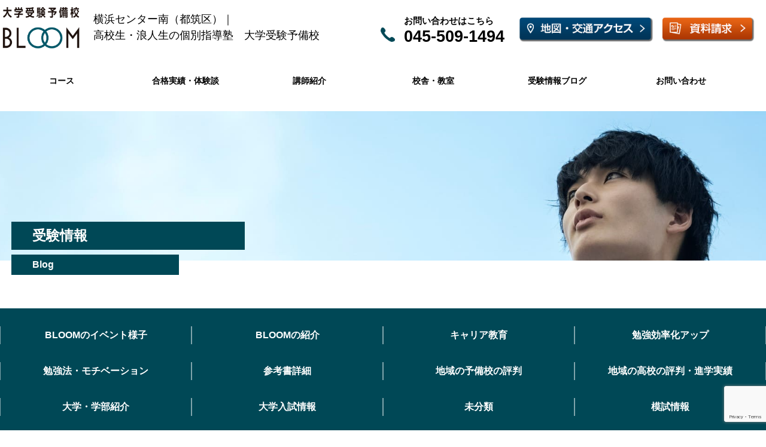

--- FILE ---
content_type: text/html; charset=UTF-8
request_url: https://juku-bloom.com/fact-and-opinion/
body_size: 20814
content:
<!DOCTYPE html><html lang="ja"><head>  <script>(function(w,d,s,l,i){w[l]=w[l]||[];w[l].push({'gtm.start':
new Date().getTime(),event:'gtm.js'});var f=d.getElementsByTagName(s)[0],
j=d.createElement(s),dl=l!='dataLayer'?'&l='+l:'';j.async=true;j.src=
'https://www.googletagmanager.com/gtm.js?id='+i+dl;f.parentNode.insertBefore(j,f);
})(window,document,'script','dataLayer','GTM-59TW7DK');</script> <meta charset="utf-8"><meta http-equiv="X-UA-Compatible" content="IE=edge" /><meta name="viewport" content="width=device-width,initial-scale=1" /><meta name="description" content="大学受験予備校BLOOM（ブルーム）　横浜センター南（都筑区）では、旧帝大・早慶上智・GMARCH合格者を輩出してきたプロ講師から直接指導を受けることができます。また、業界初の『キャリア教育』と『個別指導』を融合をしており、志望校合格はもちろんのこと、大学入学後の自分の将来を本気で考える大学受験予備校（高校生・浪人生専門塾）です。"><link rel="stylesheet" href="https://stackpath.bootstrapcdn.com/bootstrap/4.5.0/css/bootstrap.min.css" integrity="sha384-9aIt2nRpC12Uk9gS9baDl411NQApFmC26EwAOH8WgZl5MYYxFfc+NcPb1dKGj7Sk" crossorigin="anonymous"><link rel="stylesheet" href="https://cdnjs.cloudflare.com/ajax/libs/font-awesome/5.9.0/css/all.min.css" integrity="sha256-UzFD2WYH2U1dQpKDjjZK72VtPeWP50NoJjd26rnAdUI=" crossorigin="anonymous" /><link rel="shortcut icon" href="https://juku-bloom.com/wp-content/themes/BLOOM/image/fav.png"><meta property="og:title" content="大学受験予備校BLOOM（ブルーム）横浜センタ―南校（都筑区）|個別指導の予備校・塾・高校生・浪人生専門塾"><meta property="og:description" content="大学受験予備校BLOOM（ブルーム）　横浜センター南（都筑区）では、旧帝大・早慶上智・GMARCH合格者を輩出してきたプロ講師から直接指導を受けることができます。また、業界初の『キャリア教育』と『個別指導』を融合をしており、志望校合格はもちろんのこと、大学入学後の自分の将来を本気で考える大学受験予備校（高校生・浪人生専門塾）です。"><meta property="og:type" content="website"><meta property="og:url" content="https://juku-bloom.com/"><meta property="og:image" content="https://juku-bloom.com/wp-content/themes/BLOOM/image/fav.png"><meta property="og:site_name" content="大学受験予備校BLOOM（ブルーム）横浜センタ―南校（都筑区）|個別指導の予備校・塾・高校生・浪人生専門塾"><meta property="og:locale" content="ja_JP"><link media="all" href="https://juku-bloom.com/wp-content/cache/autoptimize/css/autoptimize_2d31cdfa377228ea2e25d8f278e08801.css" rel="stylesheet"><link media="screen" href="https://juku-bloom.com/wp-content/cache/autoptimize/css/autoptimize_28d1a2a299ca1e938adf10c510b4a2cc.css" rel="stylesheet"><title>【共テ英語】fact(事実)とopinion(意見)の違いがわからない！？ | 大学受験予備校BLOOM横浜センタ―南校</title><meta name="description" content="2021年に共通テストが始まって、数年がたちました。先週とある塾生からうけた質問が、「共通テスト英語リーディングのfactとopinionを選ぶ問題はどうやったらできるようになりますか？」というものでした。センター試験のころに出題されなかったこの新しい問題、解決策をご紹介します！" /><meta name="robots" content="max-image-preview:large" /><meta name="author" content="Hiro"/><meta name="google-site-verification" content="9Sq9GOMp6u0Xr24agLQpbIOjc0cWD5dJpuqGl9wVeIo" /><link rel="canonical" href="https://juku-bloom.com/fact-and-opinion/" /><meta name="generator" content="All in One SEO (AIOSEO) 4.8.1.1" /> <script type="application/ld+json" class="aioseo-schema">{"@context":"https:\/\/schema.org","@graph":[{"@type":"Article","@id":"https:\/\/juku-bloom.com\/fact-and-opinion\/#article","name":"\u3010\u5171\u30c6\u82f1\u8a9e\u3011fact(\u4e8b\u5b9f)\u3068opinion(\u610f\u898b)\u306e\u9055\u3044\u304c\u308f\u304b\u3089\u306a\u3044\uff01\uff1f | \u5927\u5b66\u53d7\u9a13\u4e88\u5099\u6821BLOOM\u6a2a\u6d5c\u30bb\u30f3\u30bf\u2015\u5357\u6821","headline":"\u3010\u5171\u30c6\u82f1\u8a9e\u3011fact(\u4e8b\u5b9f)\u3068opinion(\u610f\u898b)\u306e\u9055\u3044\u304c\u308f\u304b\u3089\u306a\u3044\uff01\uff1f","author":{"@id":"https:\/\/juku-bloom.com\/author\/tomo\/#author"},"publisher":{"@id":"https:\/\/juku-bloom.com\/#organization"},"image":{"@type":"ImageObject","url":"https:\/\/juku-bloom.com\/wp-content\/uploads\/2023\/08\/\u4e8b\u5b9f\u3068\u9055\u61b2-64da02bec8a1d.jpg","width":904,"height":603},"datePublished":"2023-08-14T09:41:39+09:00","dateModified":"2023-09-29T15:43:07+09:00","inLanguage":"ja","mainEntityOfPage":{"@id":"https:\/\/juku-bloom.com\/fact-and-opinion\/#webpage"},"isPartOf":{"@id":"https:\/\/juku-bloom.com\/fact-and-opinion\/#webpage"},"articleSection":"\u52c9\u5f37\u52b9\u7387\u5316\u30a2\u30c3\u30d7, \u52c9\u5f37\u6cd5\u30fb\u30e2\u30c1\u30d9\u30fc\u30b7\u30e7\u30f3"},{"@type":"BreadcrumbList","@id":"https:\/\/juku-bloom.com\/fact-and-opinion\/#breadcrumblist","itemListElement":[{"@type":"ListItem","@id":"https:\/\/juku-bloom.com\/#listItem","position":1,"name":"\u5bb6","item":"https:\/\/juku-bloom.com\/","nextItem":{"@type":"ListItem","@id":"https:\/\/juku-bloom.com\/fact-and-opinion\/#listItem","name":"\u3010\u5171\u30c6\u82f1\u8a9e\u3011fact(\u4e8b\u5b9f)\u3068opinion(\u610f\u898b)\u306e\u9055\u3044\u304c\u308f\u304b\u3089\u306a\u3044\uff01\uff1f"}},{"@type":"ListItem","@id":"https:\/\/juku-bloom.com\/fact-and-opinion\/#listItem","position":2,"name":"\u3010\u5171\u30c6\u82f1\u8a9e\u3011fact(\u4e8b\u5b9f)\u3068opinion(\u610f\u898b)\u306e\u9055\u3044\u304c\u308f\u304b\u3089\u306a\u3044\uff01\uff1f","previousItem":{"@type":"ListItem","@id":"https:\/\/juku-bloom.com\/#listItem","name":"\u5bb6"}}]},{"@type":"Organization","@id":"https:\/\/juku-bloom.com\/#organization","name":"\u5927\u5b66\u53d7\u9a13\u4e88\u5099\u6821BLOOM\uff08\u30d6\u30eb\u30fc\u30e0\uff09\u6a2a\u6d5c\u30bb\u30f3\u30bf\u2015\u5357\u6821\uff08\u90fd\u7b51\u533a\uff09|\u500b\u5225\u6307\u5c0e\u306e\u4e88\u5099\u6821\u30fb\u587e\u30fb\u9ad8\u6821\u751f\u30fb\u6d6a\u4eba\u751f\u5c02\u9580\u587e","description":"\u5927\u5b66\u53d7\u9a13\u30fb\u500b\u5225\u6307\u5c0e\u30fb\u9ad8\u6821\u751f\u5c02\u9580\u587e\u30fb\u6d6a\u4eba\u751f\u5c02\u9580\u587e\u30fb\u4e88\u5099\u6821","url":"https:\/\/juku-bloom.com\/","logo":{"@type":"ImageObject","url":"https:\/\/juku-bloom.com\/wp-content\/uploads\/2021\/02\/fav.png","@id":"https:\/\/juku-bloom.com\/fact-and-opinion\/#organizationLogo","width":1000,"height":1000,"caption":"BLOOM\u306e\u30ed\u30b4\u306b\u306a\u308a\u307e\u3059\u3002"},"image":{"@id":"https:\/\/juku-bloom.com\/fact-and-opinion\/#organizationLogo"}},{"@type":"Person","@id":"https:\/\/juku-bloom.com\/author\/tomo\/#author","url":"https:\/\/juku-bloom.com\/author\/tomo\/","name":"Hiro","image":{"@type":"ImageObject","@id":"https:\/\/juku-bloom.com\/fact-and-opinion\/#authorImage","url":"https:\/\/secure.gravatar.com\/avatar\/f47da91f425d0d0f147a06e244a59612?s=96&d=mm&r=g","width":96,"height":96,"caption":"Hiro"}},{"@type":"WebPage","@id":"https:\/\/juku-bloom.com\/fact-and-opinion\/#webpage","url":"https:\/\/juku-bloom.com\/fact-and-opinion\/","name":"\u3010\u5171\u30c6\u82f1\u8a9e\u3011fact(\u4e8b\u5b9f)\u3068opinion(\u610f\u898b)\u306e\u9055\u3044\u304c\u308f\u304b\u3089\u306a\u3044\uff01\uff1f | \u5927\u5b66\u53d7\u9a13\u4e88\u5099\u6821BLOOM\u6a2a\u6d5c\u30bb\u30f3\u30bf\u2015\u5357\u6821","description":"2021\u5e74\u306b\u5171\u901a\u30c6\u30b9\u30c8\u304c\u59cb\u307e\u3063\u3066\u3001\u6570\u5e74\u304c\u305f\u3061\u307e\u3057\u305f\u3002\u5148\u9031\u3068\u3042\u308b\u587e\u751f\u304b\u3089\u3046\u3051\u305f\u8cea\u554f\u304c\u3001\u300c\u5171\u901a\u30c6\u30b9\u30c8\u82f1\u8a9e\u30ea\u30fc\u30c7\u30a3\u30f3\u30b0\u306efact\u3068opinion\u3092\u9078\u3076\u554f\u984c\u306f\u3069\u3046\u3084\u3063\u305f\u3089\u3067\u304d\u308b\u3088\u3046\u306b\u306a\u308a\u307e\u3059\u304b\uff1f\u300d\u3068\u3044\u3046\u3082\u306e\u3067\u3057\u305f\u3002\u30bb\u30f3\u30bf\u30fc\u8a66\u9a13\u306e\u3053\u308d\u306b\u51fa\u984c\u3055\u308c\u306a\u304b\u3063\u305f\u3053\u306e\u65b0\u3057\u3044\u554f\u984c\u3001\u89e3\u6c7a\u7b56\u3092\u3054\u7d39\u4ecb\u3057\u307e\u3059\uff01","inLanguage":"ja","isPartOf":{"@id":"https:\/\/juku-bloom.com\/#website"},"breadcrumb":{"@id":"https:\/\/juku-bloom.com\/fact-and-opinion\/#breadcrumblist"},"author":{"@id":"https:\/\/juku-bloom.com\/author\/tomo\/#author"},"creator":{"@id":"https:\/\/juku-bloom.com\/author\/tomo\/#author"},"image":{"@type":"ImageObject","url":"https:\/\/juku-bloom.com\/wp-content\/uploads\/2023\/08\/\u4e8b\u5b9f\u3068\u9055\u61b2-64da02bec8a1d.jpg","@id":"https:\/\/juku-bloom.com\/fact-and-opinion\/#mainImage","width":904,"height":603},"primaryImageOfPage":{"@id":"https:\/\/juku-bloom.com\/fact-and-opinion\/#mainImage"},"datePublished":"2023-08-14T09:41:39+09:00","dateModified":"2023-09-29T15:43:07+09:00"},{"@type":"WebSite","@id":"https:\/\/juku-bloom.com\/#website","url":"https:\/\/juku-bloom.com\/","name":"\u5927\u5b66\u53d7\u9a13\u4e88\u5099\u6821BLOOM\u6a2a\u6d5c\u30bb\u30f3\u30bf\u2015\u5357\u6821|\u500b\u5225\u6307\u5c0e\u306e\u9ad8\u6821\u751f\u30fb\u6d6a\u4eba\u751f\u5c02\u9580\u587e","description":"\u5927\u5b66\u53d7\u9a13\u30fb\u500b\u5225\u6307\u5c0e\u30fb\u9ad8\u6821\u751f\u5c02\u9580\u587e\u30fb\u6d6a\u4eba\u751f\u5c02\u9580\u587e\u30fb\u4e88\u5099\u6821","inLanguage":"ja","publisher":{"@id":"https:\/\/juku-bloom.com\/#organization"}}]}</script> <link rel='dns-prefetch' href='//cdn.jsdelivr.net' /><link rel='dns-prefetch' href='//fonts.googleapis.com' />  <script type="text/javascript">window._wpemojiSettings = {"baseUrl":"https:\/\/s.w.org\/images\/core\/emoji\/15.0.3\/72x72\/","ext":".png","svgUrl":"https:\/\/s.w.org\/images\/core\/emoji\/15.0.3\/svg\/","svgExt":".svg","source":{"concatemoji":"https:\/\/juku-bloom.com\/wp-includes\/js\/wp-emoji-release.min.js?ver=afee4d02b1a08886d9114a89cdb6941f"}};
/*! This file is auto-generated */
!function(i,n){var o,s,e;function c(e){try{var t={supportTests:e,timestamp:(new Date).valueOf()};sessionStorage.setItem(o,JSON.stringify(t))}catch(e){}}function p(e,t,n){e.clearRect(0,0,e.canvas.width,e.canvas.height),e.fillText(t,0,0);var t=new Uint32Array(e.getImageData(0,0,e.canvas.width,e.canvas.height).data),r=(e.clearRect(0,0,e.canvas.width,e.canvas.height),e.fillText(n,0,0),new Uint32Array(e.getImageData(0,0,e.canvas.width,e.canvas.height).data));return t.every(function(e,t){return e===r[t]})}function u(e,t,n){switch(t){case"flag":return n(e,"\ud83c\udff3\ufe0f\u200d\u26a7\ufe0f","\ud83c\udff3\ufe0f\u200b\u26a7\ufe0f")?!1:!n(e,"\ud83c\uddfa\ud83c\uddf3","\ud83c\uddfa\u200b\ud83c\uddf3")&&!n(e,"\ud83c\udff4\udb40\udc67\udb40\udc62\udb40\udc65\udb40\udc6e\udb40\udc67\udb40\udc7f","\ud83c\udff4\u200b\udb40\udc67\u200b\udb40\udc62\u200b\udb40\udc65\u200b\udb40\udc6e\u200b\udb40\udc67\u200b\udb40\udc7f");case"emoji":return!n(e,"\ud83d\udc26\u200d\u2b1b","\ud83d\udc26\u200b\u2b1b")}return!1}function f(e,t,n){var r="undefined"!=typeof WorkerGlobalScope&&self instanceof WorkerGlobalScope?new OffscreenCanvas(300,150):i.createElement("canvas"),a=r.getContext("2d",{willReadFrequently:!0}),o=(a.textBaseline="top",a.font="600 32px Arial",{});return e.forEach(function(e){o[e]=t(a,e,n)}),o}function t(e){var t=i.createElement("script");t.src=e,t.defer=!0,i.head.appendChild(t)}"undefined"!=typeof Promise&&(o="wpEmojiSettingsSupports",s=["flag","emoji"],n.supports={everything:!0,everythingExceptFlag:!0},e=new Promise(function(e){i.addEventListener("DOMContentLoaded",e,{once:!0})}),new Promise(function(t){var n=function(){try{var e=JSON.parse(sessionStorage.getItem(o));if("object"==typeof e&&"number"==typeof e.timestamp&&(new Date).valueOf()<e.timestamp+604800&&"object"==typeof e.supportTests)return e.supportTests}catch(e){}return null}();if(!n){if("undefined"!=typeof Worker&&"undefined"!=typeof OffscreenCanvas&&"undefined"!=typeof URL&&URL.createObjectURL&&"undefined"!=typeof Blob)try{var e="postMessage("+f.toString()+"("+[JSON.stringify(s),u.toString(),p.toString()].join(",")+"));",r=new Blob([e],{type:"text/javascript"}),a=new Worker(URL.createObjectURL(r),{name:"wpTestEmojiSupports"});return void(a.onmessage=function(e){c(n=e.data),a.terminate(),t(n)})}catch(e){}c(n=f(s,u,p))}t(n)}).then(function(e){for(var t in e)n.supports[t]=e[t],n.supports.everything=n.supports.everything&&n.supports[t],"flag"!==t&&(n.supports.everythingExceptFlag=n.supports.everythingExceptFlag&&n.supports[t]);n.supports.everythingExceptFlag=n.supports.everythingExceptFlag&&!n.supports.flag,n.DOMReady=!1,n.readyCallback=function(){n.DOMReady=!0}}).then(function(){return e}).then(function(){var e;n.supports.everything||(n.readyCallback(),(e=n.source||{}).concatemoji?t(e.concatemoji):e.wpemoji&&e.twemoji&&(t(e.twemoji),t(e.wpemoji)))}))}((window,document),window._wpemojiSettings);</script> <link rel='stylesheet' id='google_fonts-css' href='https://fonts.googleapis.com/css?family=Noto+Sans+JP%3A500%2C700&#038;display=swap&#038;ver=afee4d02b1a08886d9114a89cdb6941f' type='text/css' media='all' /><link rel='stylesheet' id='swiper_css-css' href='https://cdn.jsdelivr.net/npm/swiper@8/swiper-bundle.min.css?ver=8.0.0' type='text/css' media='all' /> <script type="text/javascript" src="https://juku-bloom.com/wp-includes/js/jquery/jquery.min.js?ver=3.7.1" id="jquery-core-js"></script> <link rel="https://api.w.org/" href="https://juku-bloom.com/wp-json/" /><link rel="alternate" title="JSON" type="application/json" href="https://juku-bloom.com/wp-json/wp/v2/posts/10144" /><link rel="EditURI" type="application/rsd+xml" title="RSD" href="https://juku-bloom.com/xmlrpc.php?rsd" /><link rel='shortlink' href='https://juku-bloom.com/?p=10144' /><link rel="alternate" title="oEmbed (JSON)" type="application/json+oembed" href="https://juku-bloom.com/wp-json/oembed/1.0/embed?url=https%3A%2F%2Fjuku-bloom.com%2Ffact-and-opinion%2F" /><link rel="alternate" title="oEmbed (XML)" type="text/xml+oembed" href="https://juku-bloom.com/wp-json/oembed/1.0/embed?url=https%3A%2F%2Fjuku-bloom.com%2Ffact-and-opinion%2F&#038;format=xml" /><style type="text/css">.liquid-speech-balloon-01 .liquid-speech-balloon-avatar { background-image: url("https://juku-bloom.com/wp-content/uploads/2024/01/176.jpg"); } .liquid-speech-balloon-02 .liquid-speech-balloon-avatar { background-image: url("https://juku-bloom.com/wp-content/uploads/2024/01/177.jpg"); } .liquid-speech-balloon-01 .liquid-speech-balloon-avatar::after { content: "西村 裕樹"; } .liquid-speech-balloon-02 .liquid-speech-balloon-avatar::after { content: "髙橋 将"; }</style> <script type="text/javascript">var ajaxurl = 'https://juku-bloom.com/wp-admin/admin-ajax.php';</script> <script>(function(d) {
          var config = {
              kitId: 'umc0gfi',
              scriptTimeout: 3000,
              async: true
          },
          h=d.documentElement,t=setTimeout(function(){h.className=h.className.replace(/\bwf-loading\b/g,"")+" wf-inactive";},config.scriptTimeout),tk=d.createElement("script"),f=false,s=d.getElementsByTagName("script")[0],a;h.className+=" wf-loading";tk.src='https://use.typekit.net/'+config.kitId+'.js';tk.async=true;tk.onload=tk.onreadystatechange=function(){a=this.readyState;if(f||a&&a!="complete"&&a!="loaded")return;f=true;clearTimeout(t);try{Typekit.load(config)}catch(e){}};s.parentNode.insertBefore(tk,s)
      })(document);</script> <noscript><style>.lazyload[data-src]{display:none !important;}</style></noscript><link rel="icon" href="https://juku-bloom.com/wp-content/uploads/2020/01/cropped-ファビコン用FIX-32x32.png" sizes="32x32" /><link rel="icon" href="https://juku-bloom.com/wp-content/uploads/2020/01/cropped-ファビコン用FIX-192x192.png" sizes="192x192" /><link rel="apple-touch-icon" href="https://juku-bloom.com/wp-content/uploads/2020/01/cropped-ファビコン用FIX-180x180.png" /><meta name="msapplication-TileImage" content="https://juku-bloom.com/wp-content/uploads/2020/01/cropped-ファビコン用FIX-270x270.png" /></head><body class="post-template-default single single-post postid-10144 single-format-standard"> <noscript><iframe src="https://www.googletagmanager.com/ns.html?id=GTM-59TW7DK"
height="0" width="0" style="display:none;visibility:hidden"></iframe></noscript><header id="fixwrap"><div class="nav-wrap"><div class="nav-flex"><div class="nf1"> <a href="https://juku-bloom.com/"> <img src="[data-uri]" alt="横浜センター南（都筑区）｜高校生・浪人生の個別指導塾　大学受験予備校BLOOM" data-src="https://juku-bloom.com/wp-content/themes/BLOOM/image/logo2.png" decoding="async" class="lazyload" width="546" height="74" data-eio-rwidth="546" data-eio-rheight="74"><noscript><img src="https://juku-bloom.com/wp-content/themes/BLOOM/image/logo2.png" alt="横浜センター南（都筑区）｜高校生・浪人生の個別指導塾　大学受験予備校BLOOM" data-eio="l"></noscript> </a></div><div class="nf2"><div class="nf2-1"> <a href="tel:0455091494"><p>お問い合わせはこちら</p> <span><img src="[data-uri]" alt="電話アイコン" data-src="https://juku-bloom.com/wp-content/themes/BLOOM/image/tel.png" decoding="async" class="lazyload" width="128" height="128" data-eio-rwidth="128" data-eio-rheight="128"><noscript><img src="https://juku-bloom.com/wp-content/themes/BLOOM/image/tel.png" alt="電話アイコン" data-eio="l"></noscript> 045-509-1494</span> </a></div><div class="header-btn-box"><div class="header-btn01"> <a href="https://juku-bloom.com/contact/?checked=true"><div class="header-img"> <img src="[data-uri]" alt="資料アイコン" data-src="https://juku-bloom.com/wp-content/themes/BLOOM/image/common/document-icon.png" decoding="async" class="lazyload" width="256" height="256" data-eio-rwidth="256" data-eio-rheight="256"><noscript><img src="https://juku-bloom.com/wp-content/themes/BLOOM/image/common/document-icon.png" alt="資料アイコン" data-eio="l"></noscript></div><p>資料請求</p> </a></div><div class="header-btn02"> <a href="https://juku-bloom.com/contact/"><div class="header-img"> <img src="[data-uri]" alt="面談予約イメージ" data-src="https://juku-bloom.com/wp-content/themes/BLOOM/image/common/interview-icon.png" decoding="async" class="lazyload" width="256" height="256" data-eio-rwidth="256" data-eio-rheight="256"><noscript><img src="https://juku-bloom.com/wp-content/themes/BLOOM/image/common/interview-icon.png" alt="面談予約イメージ" data-eio="l"></noscript></div><p>面談予約</p> </a></div></div></div></div></div></header><div class="menu-btn"> <i class="fas fa-bars"></i></div><div class="hummenu scroll-lock"><div class="menulist"><div class="menuflex"><div class="mflexleft"> <a href="https://juku-bloom.com/reason1/">コース（受験指導）</a> <a href="https://juku-bloom.com/reason2/">コース（キャリア教育）</a> <a href="https://juku-bloom.com/university-entrance-exam-prep-school-bloom-instructor-introduction/">講師紹介</a> <a href="https://juku-bloom.com/achievements/">合格実績・体験談</a></div><div class="mflexright"> <a href="https://juku-bloom.com/classroom/">校舎・教室</a> <a href="https://juku-bloom.com/representativemessage/">代表メッセージ</a> <a href="https://goo.gl/maps/8svNCB1fFSXc2imC8" target="_blank" rel="noopener">地図・交通アクセス</a> <a href="https://juku-bloom.com/blog/">受験情報ブログ</a></div></div><div class="menuflex2"><div class="menuleft"> <a href="https://juku-bloom.com/contact">お問い合わせ</a></div><div class="menuright"> <a class="ilink1" href="https://www.facebook.com/daigakujyuken.BLOOM" target="blank"><i class="fab fa-facebook-square"></i></a> <a class="ilink2" href="https://twitter.com/BLOOM_YOBIKO" target="blank"><i class="fab fa-twitter"></i></a> <a class="ilink3" href="https://www.instagram.com/bloom_yobiko/" target="blank"><i class="fab fa-instagram"></i></a></div></div><div class="iconrow"> <a href="https://juku-bloom.com/"><img class="menulogo lazyload" src="[data-uri]" alt="BLOOMのロゴ" data-src="https://juku-bloom.com/wp-content/themes/BLOOM/image/BLOOMlogo.png" decoding="async" width="770" height="409" data-eio-rwidth="770" data-eio-rheight="409"><noscript><img class="menulogo" src="https://juku-bloom.com/wp-content/themes/BLOOM/image/BLOOMlogo.png" alt="BLOOMのロゴ" data-eio="l"></noscript></a></div></div></div><div class="logorow"><h1 class="tagline l-top__left"> <a class="homelink" href="https://juku-bloom.com/"><img src="[data-uri]" data-src="https://juku-bloom.com/wp-content/themes/BLOOM/image/BLOOMlogo.png" decoding="async" class="lazyload" width="770" height="409" data-eio-rwidth="770" data-eio-rheight="409"><noscript><img src="https://juku-bloom.com/wp-content/themes/BLOOM/image/BLOOMlogo.png" data-eio="l"></noscript></a> <span class="ltext">横浜センター南（都筑区）｜<br>高校生・浪人生の個別指導塾&emsp;大学受験予備校</span></h1><div class="l-top__right"><div class="l-top__tel-box"> <span class="l-top__tel-head">お問い合わせはこちら</span> <a class="l-top__tel" href="tel:045-509-1494">045-509-1494</a></div><div class="l-top__btn-box"> <a class="l-top-btn l-top-btn01" href="https://www.google.com/maps/place/%E5%A4%A7%E5%AD%A6%E5%8F%97%E9%A8%93%E4%BA%88%E5%82%99%E6%A0%A1BLOOM+%E6%A8%AA%E6%B5%9C%E3%82%BB%E3%83%B3%E3%82%BF%E3%83%BC%E5%8D%97%E6%A0%A1/@35.545925,139.576344,18z/data=!4m6!3m5!1s0x6018f72b6e1bb971:0xdfaa5ebdc9f70795!8m2!3d35.5459249!4d139.5763441!16s%2Fg%2F11frss706t?ll=35.545925,139.576344&z=18&t=m&hl=ja&gl=JP&mapclient=embed&cid=16116798385728980885&coh=164777&entry=tt&shorturl=1" target="_blank"> <img src="[data-uri]" alt='' loading='lazy' data-src="https://juku-bloom.com/wp-content/themes/BLOOM/image/common/top-access-btn.png" decoding="async" class="lazyload" width="300" height="100" data-eio-rwidth="300" data-eio-rheight="100"><noscript><img src='https://juku-bloom.com/wp-content/themes/BLOOM/image/common/top-access-btn.png' alt='' loading='lazy' data-eio="l"></noscript> </a> <a class="l-top-btn l-top-btn02" href="https://juku-bloom.com/contact/?checked=true"> <img src="[data-uri]" alt='' loading='lazy' data-src="https://juku-bloom.com/wp-content/themes/BLOOM/image/common/top-document-btn.png" decoding="async" class="lazyload" width="256" height="121" data-eio-rwidth="256" data-eio-rheight="121"><noscript><img src='https://juku-bloom.com/wp-content/themes/BLOOM/image/common/top-document-btn.png' alt='' loading='lazy' data-eio="l"></noscript> </a></div></div></div><div class="mainmenu"><div class="menu-%e3%83%a1%e3%82%a4%e3%83%b3%e3%83%a1%e3%83%8b%e3%83%a5%e3%83%bc-container"><ul id="menu-%e3%83%a1%e3%82%a4%e3%83%b3%e3%83%a1%e3%83%8b%e3%83%a5%e3%83%bc" class="menu"><li id="menu-item-3103" class="menu-item menu-item-type-post_type menu-item-object-page menu-item-has-children menu-item-3103"><a href="https://juku-bloom.com/%e3%82%b3%e3%83%bc%e3%82%b9%e3%83%bb%e6%96%99%e9%87%91/">コース</a><ul class="sub-menu"><li id="menu-item-11040" class="menu-item menu-item-type-post_type menu-item-object-page menu-item-11040"><a href="https://juku-bloom.com/reason1/">受験指導</a></li><li id="menu-item-11039" class="menu-item menu-item-type-post_type menu-item-object-page menu-item-11039"><a href="https://juku-bloom.com/reason2/">キャリア教育</a></li></ul></li><li id="menu-item-3099" class="menu-item menu-item-type-post_type menu-item-object-page menu-item-3099"><a href="https://juku-bloom.com/achievements/">合格実績・体験談</a></li><li id="menu-item-11038" class="menu-item menu-item-type-custom menu-item-object-custom menu-item-11038"><a href="https://juku-bloom.com/university-entrance-exam-prep-school-bloom-instructor-introduction/">講師紹介</a></li><li id="menu-item-3104" class="menu-item menu-item-type-post_type menu-item-object-page menu-item-3104"><a href="https://juku-bloom.com/classroom/">校舎・教室</a></li><li id="menu-item-3107" class="menu-item menu-item-type-post_type menu-item-object-page menu-item-3107"><a href="https://juku-bloom.com/blog/">受験情報ブログ</a></li><li id="menu-item-11037" class="menu-item menu-item-type-post_type menu-item-object-page menu-item-11037"><a href="https://juku-bloom.com/contact/">お問い合わせ</a></li></ul></div></div><div class="pagebg11"><div class="pagetop"><h2 class="pt1">受験情報</h2><p class="pt2">Blog</p></div></div><div class="catebox"><div class="catewidth"><ul class="catemenu"><li id="categories-3" class="widget widget_categories"><ul><li class="cat-item cat-item-254"><a href="https://juku-bloom.com/category/bloom%e3%81%ae%e3%82%a4%e3%83%99%e3%83%b3%e3%83%88%e6%a7%98%e5%ad%90/">BLOOMのイベント様子</a></li><li class="cat-item cat-item-273"><a href="https://juku-bloom.com/category/bloom%e3%81%ae%e7%b4%b9%e4%bb%8b/">BLOOMの紹介</a></li><li class="cat-item cat-item-248"><a href="https://juku-bloom.com/category/career/">キャリア教育</a></li><li class="cat-item cat-item-269"><a href="https://juku-bloom.com/category/%e5%8b%89%e5%bc%b7%e5%8a%b9%e7%8e%87%e5%8c%96%e3%82%a2%e3%83%83%e3%83%97/">勉強効率化アップ</a></li><li class="cat-item cat-item-249"><a href="https://juku-bloom.com/category/study/">勉強法・モチベーション</a></li><li class="cat-item cat-item-264"><a href="https://juku-bloom.com/category/study/%e5%8f%82%e8%80%83%e6%9b%b8%e8%a9%b3%e7%b4%b0/">参考書詳細</a></li><li class="cat-item cat-item-253"><a href="https://juku-bloom.com/category/cram-school/">地域の予備校の評判</a></li><li class="cat-item cat-item-252"><a href="https://juku-bloom.com/category/high-school/">地域の高校の評判・進学実績</a></li><li class="cat-item cat-item-250"><a href="https://juku-bloom.com/category/college-information/">大学・学部紹介</a></li><li class="cat-item cat-item-251"><a href="https://juku-bloom.com/category/exam-information/">大学入試情報</a></li><li class="cat-item cat-item-1"><a href="https://juku-bloom.com/category/%e6%9c%aa%e5%88%86%e9%a1%9e/">未分類</a></li><li class="cat-item cat-item-274"><a href="https://juku-bloom.com/category/%e6%a8%a1%e8%a9%a6%e6%83%85%e5%a0%b1/">模試情報</a></li></ul></li></ul></div></div><div class="tagbox"><li id="tag_cloud-2" class="widget widget_tag_cloud"><div class="tagcloud"><a href="https://juku-bloom.com/tag/recommend/" class="tag-cloud-link tag-link-225 tag-link-position-1" style="font-size: 10.964705882353pt;" aria-label="おすすめ (2個の項目)">おすすめ</a> <a href="https://juku-bloom.com/tag/%e6%b3%95%e6%94%bf%e5%a4%a7%e5%ad%a6/" class="tag-cloud-link tag-link-160 tag-link-position-2" style="font-size: 22pt;" aria-label="法政大学 (13個の項目)">法政大学</a> <a href="https://juku-bloom.com/tag/%e6%98%8e%e6%b2%bb%e5%a4%a7%e5%ad%a6/" class="tag-cloud-link tag-link-150 tag-link-position-3" style="font-size: 12.941176470588pt;" aria-label="明治大学 (3個の項目)">明治大学</a> <a href="https://juku-bloom.com/tag/%e6%85%b6%e6%87%89%e7%be%a9%e5%a1%be%e5%a4%a7%e5%ad%a6/" class="tag-cloud-link tag-link-255 tag-link-position-4" style="font-size: 20.847058823529pt;" aria-label="慶應義塾大学 (11個の項目)">慶應義塾大学</a> <a href="https://juku-bloom.com/tag/%e6%a8%aa%e6%b5%9c%e5%9b%bd%e7%ab%8b%e5%a4%a7%e5%ad%a6/" class="tag-cloud-link tag-link-97 tag-link-position-5" style="font-size: 8pt;" aria-label="横浜国立大学 (1個の項目)">横浜国立大学</a> <a href="https://juku-bloom.com/tag/%e6%97%a9%e7%a8%b2%e7%94%b0%e5%a4%a7%e5%ad%a6/" class="tag-cloud-link tag-link-110 tag-link-position-6" style="font-size: 21.341176470588pt;" aria-label="早稲田大学 (12個の項目)">早稲田大学</a> <a href="https://juku-bloom.com/tag/%e6%9d%b1%e4%ba%ac%e7%90%86%e7%a7%91%e5%a4%a7%e5%ad%a6/" class="tag-cloud-link tag-link-257 tag-link-position-7" style="font-size: 8pt;" aria-label="東京理科大学 (1個の項目)">東京理科大学</a></div></li></div><div class="singlebox"><div class="container-fluid"><div class="row"><div class="col-md-8 singleleft"><h3 class="singlesub"></h3><h2 class="singletitle">【共テ英語】fact(事実)とopinion(意見)の違いがわからない！？</h2><div class="tagmargin"></div><div class="contentbox"><p><span style="font-family: 'book antiqua', palatino, serif;"><img fetchpriority="high" decoding="async" class="alignnone size-full wp-image-8477 lazyload" style="font-family: Georgia, 'Times New Roman', 'Bitstream Charter', Times, serif;" src="[data-uri]" alt="" width="1080" height="645"   data-src="https://juku-bloom.com/wp-content/uploads/2022/03/ブログ②-27.png" data-srcset="https://juku-bloom.com/wp-content/uploads/2022/03/ブログ②-27.png 1080w, https://juku-bloom.com/wp-content/uploads/2022/03/ブログ②-27-300x179.png 300w, https://juku-bloom.com/wp-content/uploads/2022/03/ブログ②-27-1024x612.png 1024w, https://juku-bloom.com/wp-content/uploads/2022/03/ブログ②-27-768x459.png 768w" data-sizes="auto" data-eio-rwidth="1080" data-eio-rheight="645" /><noscript><img fetchpriority="high" decoding="async" class="alignnone size-full wp-image-8477" style="font-family: Georgia, 'Times New Roman', 'Bitstream Charter', Times, serif;" src="https://juku-bloom.com/wp-content/uploads/2022/03/ブログ②-27.png" alt="" width="1080" height="645" srcset="https://juku-bloom.com/wp-content/uploads/2022/03/ブログ②-27.png 1080w, https://juku-bloom.com/wp-content/uploads/2022/03/ブログ②-27-300x179.png 300w, https://juku-bloom.com/wp-content/uploads/2022/03/ブログ②-27-1024x612.png 1024w, https://juku-bloom.com/wp-content/uploads/2022/03/ブログ②-27-768x459.png 768w" sizes="(max-width: 1080px) 100vw, 1080px" data-eio="l" /></noscript></span></p><p><span style="font-family: 'book antiqua', palatino, serif;">こんにちは！横浜市営地下鉄センター南駅から徒歩3分、</span></p><p><span style="font-family: 'book antiqua', palatino, serif;">BLOOMセンター南校です！大学受験予備校BLOOMは、</span></p><p class="p1"><span style="font-family: 'book antiqua', palatino, serif;">一人一人の理想の未来を実現するキャリア支援と</span></p><p class="p2"><span style="font-family: 'book antiqua', palatino, serif;">大学受験の志望校合格のためのトータルサポートを</span></p><p class="p2"><span style="font-family: 'book antiqua', palatino, serif;">行う大学受験予備校です。</span></p><p>&nbsp;</p><p>今回の記事はこちら！</p><div class="l_toc"></div><p>&nbsp;</p><h1 id="index1" class="tiny_h2"><strong>【共通テスト英語】fact(事実)と</strong></h1><h1 class="tiny_h2"><strong>opinion(意見)の</strong></h1><h1 class="tiny_h2"><strong>違いがわからない！？</strong></h1><p><img decoding="async" class="alignnone size-full wp-image-10145 lazyload" src="[data-uri]" alt="" width="904" height="603"   data-src="https://juku-bloom.com/wp-content/uploads/2023/08/事実と違憲-64da02bec8a1d.jpg" data-srcset="https://juku-bloom.com/wp-content/uploads/2023/08/事実と違憲-64da02bec8a1d.jpg 904w, https://juku-bloom.com/wp-content/uploads/2023/08/事実と違憲-64da02bec8a1d-300x200.jpg 300w, https://juku-bloom.com/wp-content/uploads/2023/08/事実と違憲-64da02bec8a1d-768x512.jpg 768w" data-sizes="auto" data-eio-rwidth="904" data-eio-rheight="603" /><noscript><img decoding="async" class="alignnone size-full wp-image-10145" src="https://juku-bloom.com/wp-content/uploads/2023/08/事実と違憲-64da02bec8a1d.jpg" alt="" width="904" height="603" srcset="https://juku-bloom.com/wp-content/uploads/2023/08/事実と違憲-64da02bec8a1d.jpg 904w, https://juku-bloom.com/wp-content/uploads/2023/08/事実と違憲-64da02bec8a1d-300x200.jpg 300w, https://juku-bloom.com/wp-content/uploads/2023/08/事実と違憲-64da02bec8a1d-768x512.jpg 768w" sizes="(max-width: 904px) 100vw, 904px" data-eio="l" /></noscript></p><p>2021年に共通テストが始まって、<br /> 数年がたちました。</p><p>&nbsp;</p><p>先週とある塾生が、共通テスト英語リーディング</p><p>の質問をしてくれたのですが、その内容がこちら↓</p><p>&nbsp;</p><p>「共通テストの英語を解いていて、<br /> <span style="font-size: 12pt; background-color: #ccffcc;">factとopinionを選ぶ問題<br /> </span>で苦戦します。<br /> どうやったらできるようになりますか？」</p><p>&nbsp;</p><p>なるほど…</p><p>そういえばこの</p><p>fact/opinion問題はセンター試験のころに出題されず</p><p>共通テストになってから登場した問題なんです！</p><p>&nbsp;</p><p>&nbsp;</p><p>factとは事実のことで、<br /> opinionは意見のことです。</p><p>共通テスト英語（リーディング）では<br /> 本文を読んだうえで、</p><p><span style="font-size: 12pt; background-color: #ccffcc;">「次の選択肢のうち“意見”はどれですか？」</span></p><p>という設問が出題されます。</p><p>もちろん“事実”を問うパターンもあり。</p><p>&nbsp;</p><p>相談してくれた生徒は<br /> ここに難しさを感じているようです。</p><p>&nbsp;</p><p>なるほど！きもちはわかります。</p><p>&nbsp;</p><p>ご安心ください！</p><p>ここには<br /> <span style="background-color: #ccffcc;">誰でも習得できる突破方法<br /> </span>がありますので、<br /> 例題を見ながらみなさんも身につけてください！</p><div class="blogcard_wrap"></div><p>&nbsp;</p><div id="toc_container" class="no_bullets"><p class="toc_title">目次</p><ul class="toc_list"><ul><li><a href="#i"><span class="toc_number toc_depth_2">0.1</span> 実際に例題をやってみよう！</a></li><li><a href="#i-2"><span class="toc_number toc_depth_2">0.2</span> 事実と意見の見分け方は「反論の余地があるかどうか」</a></li><li><a href="#i-3"><span class="toc_number toc_depth_2">0.3</span> 練習問題</a></li><li><a href="#i-4"><span class="toc_number toc_depth_2">0.4</span> まとめ</a></li></ul></li><li><a href="#BLOOM"><span class="toc_number toc_depth_1">1</span> 大学受験予備校BLOOMとは…</a><ul><li><a href="#i-5"><span class="toc_number toc_depth_2">1.1</span> ▼過去のオススメ記事▼</a></li></ul></li></ul></div><h3 id="index2" class="tiny_h2"><span id="i">実際に例題をやってみよう！</span></h3><p>過去問や模試をもとに<br /> 例題を作ってみました。</p><p>みなさんも一緒に考えてみましょう！</p><p>&nbsp;</p><p>【例題】</p><blockquote class="post_quote"><p>美術の授業にて…</p><p>田中先生「美術教師になって15年。私はあることに気付きました。」</p><p>太郎「それはいったい何ですか！？」</p><p>田中先生「それは、作品を作るときに一番大事なのは、作り始める前の構想の時間ということです！」</p><p>太郎「先生、ぼくもそう思います！」</p><p>田中先生「太郎さんはすでに気づいていましたか…」</p></blockquote><p>&nbsp;</p><p><img decoding="async" src="[data-uri]" alt="事実と意見" data-src="https://static.takeda.tv/uploads/2021/09/RCYmDzTWJEJedyqNAqyB21pEGHM8X1BSsg8Szrk6.png" class="lazyload" /><noscript><img decoding="async" src="https://static.takeda.tv/uploads/2021/09/RCYmDzTWJEJedyqNAqyB21pEGHM8X1BSsg8Szrk6.png" alt="事実と意見" data-eio="l" /></noscript></p><p>ここまでが本文です。<br /> <span style="font-size: 10pt;">※実際はもちろん英語で出題されます。</span></p><p>&nbsp;</p><p>次が設問です！</p><blockquote class="post_quote"><p>問1　次のうち、<span style="background-color: #ccffff;">意見（opinion）</span>はどれか、１つだけ選びなさい。</p><p><span style="background-color: #ccffff;">①作品づくりで最も大切なことは構想の時間である。</span></p><p><span style="background-color: #ccffff;">②作品づくりで最も大切なことは構想の時間である、と田中先生は思っている。</span></p></blockquote><p>&nbsp;</p><p><span style="font-size: 18pt;">2択です！！</span></p><p>&nbsp;</p><p>選択肢だけ見ると、</p><p>末尾に「と田中先生は思っている」があるかないか</p><p>の違いですね。</p><p><span style="font-size: 12pt;"><span style="background-color: #ccffff;">どちらかは事実</span>で、</span><br /> <span style="font-size: 12pt;"><span style="background-color: #ccffff;">どちらかは意見</span>です。</span></p><p>&nbsp;</p><p>さあ考えてみてください。</p><p>&nbsp;</p><p>…</p><p>&nbsp;</p><h4 id="index2-1" class="tiny_h3">正解発表！</h4><p>２つの選択肢のうち<span style="font-size: 12pt; background-color: #ccffff;">意見（opinion）</span>は…</p><p>&nbsp;</p><blockquote class="post_quote"><p><span style="background-color: #ccffff;">①作品づくりで最も大切なことは構想の時間である。</span></p></blockquote><p>&nbsp;</p><p>です！！！</p><p>ということは、もうひとつの選択肢、</p><p>&nbsp;</p><blockquote class="post_quote"><p><span style="background-color: #ccffff;">②作品づくりで最も大切なことは構想の時間である、と田中先生は思っている。</span></p></blockquote><p>&nbsp;</p><p>は<span style="background-color: #ccffcc;">”事実”</span>の選択肢です！！</p><p>&nbsp;</p><p>&nbsp;</p><p>いやいや待て待て！</p><p>②の選択肢でハッキリ</p><p><span style="font-size: 12pt;">”田中先生は<span style="background-color: #ccffcc;">思っている</span>”</span></p><p>って書いてあるじゃん！</p><p><span style="font-size: 12pt;">だから②が意見だろう！</span></p><p>&nbsp;</p><p>こんな声が聞こえてきそうです…！</p><p>&nbsp;</p><p><img decoding="async" src="[data-uri]" alt="slump_bad_man_study" data-src="https://static.takeda.tv/uploads/2020/10/LxyvzA59s5oHyuYlyOwdvlI5H2Cvx5wpIlU3iTtu.png" class="lazyload" /><noscript><img decoding="async" src="https://static.takeda.tv/uploads/2020/10/LxyvzA59s5oHyuYlyOwdvlI5H2Cvx5wpIlU3iTtu.png" alt="slump_bad_man_study" data-eio="l" /></noscript></p><p>&nbsp;</p><p>ここからは、<br /> <span style="background-color: #ccffcc;">事実と意見の簡単な見分け方</span><br /> を紹介したうえで、<br /> 例題を詳しく見ていきましょう！</p><p>&nbsp;</p><h3 id="index3" class="tiny_h2"><span id="i-2">事実と意見の見分け方は「反論の余地があるかどうか」</span></h3><p>↑いきなり結論です！！</p><p>&nbsp;</p><p>そもそも“<span style="font-size: 12pt;">事実”と“意見”</span>を<br /> 辞書で引いてみると、、</p><blockquote class="post_quote"><p>【事実】<br /> 実際にあった出来事としてだれもが認めなければならないこと。</p><p>【意見】<br /> ある問題についての個人の考え。</p><p>（新明解国語辞典第7版）</p></blockquote><p>&nbsp;</p><p>そうなんです。</p><p><span style="font-size: 12pt;">事実は<span style="background-color: #ccffff;">“だれも反論できない”</span>し、</span></p><p><span style="font-size: 12pt;">意見は“個人の考え”</span></p><p><span style="font-size: 12pt;">つまり<span style="background-color: #ccffff;">“反論できちゃう”</span>んです。</span></p><p>&nbsp;</p><p>このことだけ頭に入れて、<br /> 再度例題を見てみましょう！</p><p>&nbsp;</p><p><img decoding="async" src="[data-uri]" alt="事実と意見" data-src="https://static.takeda.tv/uploads/2021/09/RCYmDzTWJEJedyqNAqyB21pEGHM8X1BSsg8Szrk6.png" class="lazyload" /><noscript><img decoding="async" src="https://static.takeda.tv/uploads/2021/09/RCYmDzTWJEJedyqNAqyB21pEGHM8X1BSsg8Szrk6.png" alt="事実と意見" data-eio="l" /></noscript></p><blockquote class="post_quote"><p>問1　次のうち、<span style="background-color: #ccffcc;">意見（opinion）</span>はどれか、１つだけ選びなさい。</p><p><span style="background-color: #ccffff;">①作品づくりで最も大切なことは構想の時間である。</span></p><p><span style="background-color: #ccffff;">②作品づくりで最も大切なことは構想の時間だと、田中先生は思っている。</span></p></blockquote><p>&nbsp;</p><p>選択肢①と②のうち、</p><p><span style="font-size: 12pt; background-color: #ccffff;">反論できる方が意見</span></p><p><span style="font-size: 12pt; background-color: #ccffff;">反論できない方が事実</span></p><p>です。</p><p>&nbsp;</p><p>②には“田中先生は思っている”<br /> とありますが、</p><p><span style="background-color: #ccffff;">「いや！田中先生はそんなこと思っていない！」</span></p><p>と反論できるでしょうか？</p><p>&nbsp;</p><p>&nbsp;</p><p><span style="font-size: 14pt;">できません！！</span></p><p>“田中先生が思っている”のは<span style="background-color: #ccffff;">ゆるぎない事実</span>で、</p><p>だれが何と言おうと田中先生は思っちゃってるんです！</p><p>&nbsp;</p><p>逆に、</p><blockquote class="post_quote"><p><span style="background-color: #ccffff;">①作品づくりで最も大切なことは構想の時間である。</span></p></blockquote><p>&nbsp;</p><p>に関しては、</p><p><span style="background-color: #ccffff;">「いや、作りながら変化していくことこそ芸術だ！」</span></p><p><span style="background-color: #ccffff;">「あえて構想せず思いのまま手を動かすことが本物の芸術だ！」</span></p><p>などの反論ができます。</p><p>&nbsp;</p><p>イラストを使って説明するなら以下のようになりますね！</p><p><img decoding="async" src="[data-uri]" alt="事実と意見2" data-src="https://static.takeda.tv/uploads/2022/05/Bfj1uA00DvP4upcV8mq3Ld9nCkR3iVfAo3bk1Nru.png" class="lazyload" /><noscript><img decoding="async" src="https://static.takeda.tv/uploads/2022/05/Bfj1uA00DvP4upcV8mq3Ld9nCkR3iVfAo3bk1Nru.png" alt="事実と意見2" data-eio="l" /></noscript></p><p>&nbsp;</p><p>よって、選択肢①が“意見”で</p><p>選択肢②が“事実”ということになります。</p><p>&nbsp;</p><p>&nbsp;</p><h3 id="index3-2" class="tiny_h3"><span id="i-3">練習問題</span></h3><p>最後に1問だけ練習問題をやってみましょう。</p><p>&nbsp;</p><p>【問題】</p><blockquote class="post_quote"><p>田中先生「今朝おきたら、部屋に知らない人がいたんですよ」</p><p>太郎「それはこわいですね…！」</p><p>田中先生「ほんとに、そのとおりです。実際は、壁にかけたスーツがそう見えただけだったんですけどね」</p><p>太郎「先生、はやく授業に入りましょう」</p></blockquote><blockquote class="post_quote"><p>問1　次のうち、<span style="background-color: #ccffcc;">事実（fact）</span>はどれか、１つだけ選びなさい。</p></blockquote><blockquote class="post_quote"><p><span style="background-color: #ccffff;">①今朝、田中先生の部屋に知らない人がいた。</span><br /> <span style="background-color: #ccffff;">②部屋に知らない人がいるのはこわい。</span><br /> <span style="background-color: #ccffff;">③太郎ははやく授業を始めてほしいと思っている。</span></p></blockquote><p>&nbsp;</p><p>正解は…</p><p>&nbsp;</p><blockquote class="post_quote"><p><span style="background-color: #ccffff;">③太郎ははやく授業を始めてほしいと思っている。</span></p></blockquote><p>です！！</p><p>①はそもそも事実と異なることで、<br /> ②が<span style="font-size: 12pt; background-color: #ccffff;">意見</span>ですね！！</p><p>&nbsp;</p><p><a href="https://juku-bloom.com/detailed-english-time-allocation-sample/"><img decoding="async" class="alignnone size-full wp-image-10089 lazyload" src="[data-uri]" alt="" width="1920" height="1080"   data-src="https://juku-bloom.com/wp-content/uploads/2022/11/17-1.jpg" data-srcset="https://juku-bloom.com/wp-content/uploads/2022/11/17-1.jpg 1920w, https://juku-bloom.com/wp-content/uploads/2022/11/17-1-300x169.jpg 300w, https://juku-bloom.com/wp-content/uploads/2022/11/17-1-1024x576.jpg 1024w, https://juku-bloom.com/wp-content/uploads/2022/11/17-1-768x432.jpg 768w, https://juku-bloom.com/wp-content/uploads/2022/11/17-1-1536x864.jpg 1536w" data-sizes="auto" data-eio-rwidth="1920" data-eio-rheight="1080" /><noscript><img decoding="async" class="alignnone size-full wp-image-10089" src="https://juku-bloom.com/wp-content/uploads/2022/11/17-1.jpg" alt="" width="1920" height="1080" srcset="https://juku-bloom.com/wp-content/uploads/2022/11/17-1.jpg 1920w, https://juku-bloom.com/wp-content/uploads/2022/11/17-1-300x169.jpg 300w, https://juku-bloom.com/wp-content/uploads/2022/11/17-1-1024x576.jpg 1024w, https://juku-bloom.com/wp-content/uploads/2022/11/17-1-768x432.jpg 768w, https://juku-bloom.com/wp-content/uploads/2022/11/17-1-1536x864.jpg 1536w" sizes="(max-width: 1920px) 100vw, 1920px" data-eio="l" /></noscript></a></p><p>&nbsp;</p><h3 id="index4" class="tiny_h2"><span id="i-4">まとめ</span></h3><p>いかがだったでしょうか？</p><p>共通テストでは</p><p>事実（fact）と意見（opinion）</p><p>を見極める問題が出題されますが、</p><p>コツはシンプルに、</p><p><span style="background-color: #ccffff;">・反論できるのは意見（opinion）</span></p><p><span style="background-color: #ccffff;">・反論できないのは事実（fact）</span></p><p>だけです。</p><p>&nbsp;</p><p>さっそく手元の予想問題で実践してみましょう！</p><p><a href="https://www.dnc.ac.jp/kyotsu/kakomondai/">大学入試センターのHP</a>で、</p><p>過去3年分の問題を確認できますよ！<br /> （解説はありませんので注意！）</p><div class="awac-wrapper"><div class="awac widget block-164"><h2 class="wp-block-heading" id="e"><span id="BLOOM">大学受験予備校BLOOMとは…</span></h2></div></div><div class="awac-wrapper"><div class="awac widget block-165"><figure class="wp-block-embed is-type-video is-provider-youtube wp-block-embed-youtube wp-embed-aspect-16-9 wp-has-aspect-ratio"><div class="wp-block-embed__wrapper"> <iframe title="大学受験予備校BLOOM「Lead Your Life」【Full ver.】" width="500" height="281"  frameborder="0" allow="accelerometer; autoplay; clipboard-write; encrypted-media; gyroscope; picture-in-picture; web-share" referrerpolicy="strict-origin-when-cross-origin" allowfullscreen data-src="https://www.youtube.com/embed/2RqdIoI4dh4?feature=oembed" class="lazyload"></iframe></div></figure></div></div><div class="awac-wrapper"><div class="awac widget block-167"><p>大学受験予備校BLOOMでは、<br>受験生の皆様が第一志望校に合格し、<br>自分の理想とする生き方を実現できるよう、<br>情報提供や受験指導を通じてサポートしています。</p></div></div><div class="awac-wrapper"><div class="awac widget block-118"><p></p></div></div><div class="awac-wrapper"><div class="awac widget block-124"><p></p></div></div><div class="awac-wrapper"><div class="awac widget block-125"><h3 class="wp-block-heading" id="f"><span id="i-5">▼過去のオススメ記事▼<a href="http://juku-bloom-kisotsu.com/"></a></span></h3></div></div><div class="awac-wrapper"><div class="awac widget block-126"><figure class="wp-block-image size-large"><a href="http://juku-bloom-kisotsu.com/"><img decoding="async" width="1024" height="612" src="[data-uri]" alt="" class="wp-image-9994 lazyload"   data-src="https://juku-bloom.com/wp-content/uploads/2023/07/名称未設定-1080-×-645-px-18-1024x612.webp" data-srcset="https://juku-bloom.com/wp-content/uploads/2023/07/名称未設定-1080-×-645-px-18-1024x612.webp 1024w, https://juku-bloom.com/wp-content/uploads/2023/07/名称未設定-1080-×-645-px-18-300x179.webp 300w, https://juku-bloom.com/wp-content/uploads/2023/07/名称未設定-1080-×-645-px-18-768x459.webp 768w, https://juku-bloom.com/wp-content/uploads/2023/07/名称未設定-1080-×-645-px-18.webp 1080w" data-sizes="auto" data-eio-rwidth="1024" data-eio-rheight="612" /><noscript><img decoding="async" width="1024" height="612" src="https://juku-bloom.com/wp-content/uploads/2023/07/名称未設定-1080-×-645-px-18-1024x612.webp" alt="" class="wp-image-9994" srcset="https://juku-bloom.com/wp-content/uploads/2023/07/名称未設定-1080-×-645-px-18-1024x612.webp 1024w, https://juku-bloom.com/wp-content/uploads/2023/07/名称未設定-1080-×-645-px-18-300x179.webp 300w, https://juku-bloom.com/wp-content/uploads/2023/07/名称未設定-1080-×-645-px-18-768x459.webp 768w, https://juku-bloom.com/wp-content/uploads/2023/07/名称未設定-1080-×-645-px-18.webp 1080w" sizes="(max-width: 1024px) 100vw, 1024px" data-eio="l" /></noscript></a></figure></div></div><div class="awac-wrapper"><div class="awac widget block-162"><figure class="wp-block-image size-large"><a href="https://juku-bloom.com/latest-edition-blooms-principal-what-kind-of-person-is-hiroki-nishimura/"><img decoding="async" width="1024" height="576" src="[data-uri]" alt="" class="wp-image-10067 lazyload"   data-src="https://juku-bloom.com/wp-content/uploads/2023/07/明治学院大学-64abf83261b7b-1024x576.jpg" data-srcset="https://juku-bloom.com/wp-content/uploads/2023/07/明治学院大学-64abf83261b7b-1024x576.jpg 1024w, https://juku-bloom.com/wp-content/uploads/2023/07/明治学院大学-64abf83261b7b-300x169.jpg 300w, https://juku-bloom.com/wp-content/uploads/2023/07/明治学院大学-64abf83261b7b-768x432.jpg 768w, https://juku-bloom.com/wp-content/uploads/2023/07/明治学院大学-64abf83261b7b-1536x864.jpg 1536w, https://juku-bloom.com/wp-content/uploads/2023/07/明治学院大学-64abf83261b7b.jpg 1920w" data-sizes="auto" data-eio-rwidth="1024" data-eio-rheight="576" /><noscript><img decoding="async" width="1024" height="576" src="https://juku-bloom.com/wp-content/uploads/2023/07/明治学院大学-64abf83261b7b-1024x576.jpg" alt="" class="wp-image-10067" srcset="https://juku-bloom.com/wp-content/uploads/2023/07/明治学院大学-64abf83261b7b-1024x576.jpg 1024w, https://juku-bloom.com/wp-content/uploads/2023/07/明治学院大学-64abf83261b7b-300x169.jpg 300w, https://juku-bloom.com/wp-content/uploads/2023/07/明治学院大学-64abf83261b7b-768x432.jpg 768w, https://juku-bloom.com/wp-content/uploads/2023/07/明治学院大学-64abf83261b7b-1536x864.jpg 1536w, https://juku-bloom.com/wp-content/uploads/2023/07/明治学院大学-64abf83261b7b.jpg 1920w" sizes="(max-width: 1024px) 100vw, 1024px" data-eio="l" /></noscript></a></figure></div></div><div class="awac-wrapper"><div class="awac widget block-128"><figure class="wp-block-image size-full"><a href="https://juku-bloom.com/next-generation-preparatory-school-career-education-x-examination-guidance-thorough-dissection-of-bloom-a-preparatory-school-for-university-entrance-exams/"><img decoding="async" width="895" height="572" src="[data-uri]" alt="" class="wp-image-9995 lazyload"   data-src="https://juku-bloom.com/wp-content/uploads/2023/07/次世代型.webp" data-srcset="https://juku-bloom.com/wp-content/uploads/2023/07/次世代型.webp 895w, https://juku-bloom.com/wp-content/uploads/2023/07/次世代型-300x192.webp 300w, https://juku-bloom.com/wp-content/uploads/2023/07/次世代型-768x491.webp 768w" data-sizes="auto" data-eio-rwidth="895" data-eio-rheight="572" /><noscript><img decoding="async" width="895" height="572" src="https://juku-bloom.com/wp-content/uploads/2023/07/次世代型.webp" alt="" class="wp-image-9995" srcset="https://juku-bloom.com/wp-content/uploads/2023/07/次世代型.webp 895w, https://juku-bloom.com/wp-content/uploads/2023/07/次世代型-300x192.webp 300w, https://juku-bloom.com/wp-content/uploads/2023/07/次世代型-768x491.webp 768w" sizes="(max-width: 895px) 100vw, 895px" data-eio="l" /></noscript></a></figure></div></div><div class="awac-wrapper"><div class="awac widget block-129"><hr class="wp-block-separator has-alpha-channel-opacity"/></div></div><div class="awac-wrapper"><div class="awac widget block-130"><p id="g">大学受験予備校の無料個別コーチング面談</p></div></div><div class="awac-wrapper"><div class="awac widget block-131"><figure class="wp-block-image"><a href="https://juku-bloom.com/contact/"><img decoding="async" width="1024" height="205" src="[data-uri]" alt="" class="wp-image-3908 lazyload"   data-src="https://juku-bloom.com/wp-content/uploads/2021/04/1-1024x205.png" data-srcset="https://juku-bloom.com/wp-content/uploads/2021/04/1-1024x205.png 1024w, https://juku-bloom.com/wp-content/uploads/2021/04/1-300x60.png 300w, https://juku-bloom.com/wp-content/uploads/2021/04/1-768x154.png 768w, https://juku-bloom.com/wp-content/uploads/2021/04/1.png 1500w" data-sizes="auto" data-eio-rwidth="1024" data-eio-rheight="205" /><noscript><img decoding="async" width="1024" height="205" src="https://juku-bloom.com/wp-content/uploads/2021/04/1-1024x205.png" alt="" class="wp-image-3908" srcset="https://juku-bloom.com/wp-content/uploads/2021/04/1-1024x205.png 1024w, https://juku-bloom.com/wp-content/uploads/2021/04/1-300x60.png 300w, https://juku-bloom.com/wp-content/uploads/2021/04/1-768x154.png 768w, https://juku-bloom.com/wp-content/uploads/2021/04/1.png 1500w" sizes="(max-width: 1024px) 100vw, 1024px" data-eio="l" /></noscript></a></figure></div></div><div class="awac-wrapper"><div class="awac widget block-132"><h4 class="wp-block-heading">大学受験予備校BLOOMでは、</h4></div></div><div class="awac-wrapper"><div class="awac widget block-133"><h4 class="wp-block-heading" id="e">無料の<a href="https://juku-bloom.com/coaching-interview/">個別コーチング面談</a>を行なっています。</h4></div></div><div class="awac-wrapper"><div class="awac widget block-134"><p>ご入塾をご検討の方は<br>大学受験予備校BLOOMという塾が<br>どういう塾なのか、ご説明いたします。</p></div></div><div class="awac-wrapper"><div class="awac widget block-140"><p>また、入塾を検討してはおらず、<br>“大学受験やキャリアについて相談したい”という方も、<br>どうぞお気軽にお問い合わせください。</p></div></div><div class="awac-wrapper"><div class="awac widget block-168"><p>受験のこと、</p></div></div><div class="awac-wrapper"><div class="awac widget block-169"><p>キャリアのこと、</p></div></div><div class="awac-wrapper"><div class="awac widget block-170"><p>就職のこと、</p></div></div><div class="awac-wrapper"><div class="awac widget block-171"><p>将来のこと。</p></div></div><div class="awac-wrapper"><div class="awac widget block-172"><p>ご相談したい内容に応じて、<br>これまで3000人以上の生徒さんを面談してきた<br>学生面談のプロがお話させていただきます。</p></div></div><div class="awac-wrapper"><div class="awac widget block-149"><hr class="wp-block-separator has-alpha-channel-opacity"/></div></div><div class="awac-wrapper"><div class="awac widget block-150"><ul class="wp-block-list"><li>大学受験でお悩みの方</li><li>学校や部活で勉強する時間がほとんどない方</li><li>勉強しないといけないのに、やる気が出ない方</li><li>大学受験をするべきなのか悩んでいる方</li><li>定期テストで点数が取れなくて困っている方</li><li>勉強しているのに、なかなか集中できない方</li><li>大学受験に向けた塾や予備校をお探しの方</li></ul></div></div><div class="awac-wrapper"><div class="awac widget block-151"><hr class="wp-block-separator has-alpha-channel-opacity"/></div></div><div class="awac-wrapper"><div class="awac widget block-152"><p>ぜひ、一度お問合せください。</p></div></div><div class="awac-wrapper"><div class="awac widget block-153"><p>心よりお待ちしております。　　</p></div></div><div class="awac-wrapper"><div class="awac widget block-154"><figure class="wp-block-image"><a href="https://juku-bloom.com/contact/"><img decoding="async" width="1024" height="205" src="[data-uri]" alt="" class="wp-image-3908 lazyload"   data-src="https://juku-bloom.com/wp-content/uploads/2021/04/1-1024x205.png" data-srcset="https://juku-bloom.com/wp-content/uploads/2021/04/1-1024x205.png 1024w, https://juku-bloom.com/wp-content/uploads/2021/04/1-300x60.png 300w, https://juku-bloom.com/wp-content/uploads/2021/04/1-768x154.png 768w, https://juku-bloom.com/wp-content/uploads/2021/04/1.png 1500w" data-sizes="auto" data-eio-rwidth="1024" data-eio-rheight="205" /><noscript><img decoding="async" width="1024" height="205" src="https://juku-bloom.com/wp-content/uploads/2021/04/1-1024x205.png" alt="" class="wp-image-3908" srcset="https://juku-bloom.com/wp-content/uploads/2021/04/1-1024x205.png 1024w, https://juku-bloom.com/wp-content/uploads/2021/04/1-300x60.png 300w, https://juku-bloom.com/wp-content/uploads/2021/04/1-768x154.png 768w, https://juku-bloom.com/wp-content/uploads/2021/04/1.png 1500w" sizes="(max-width: 1024px) 100vw, 1024px" data-eio="l" /></noscript></a></figure></div></div><div class="awac-wrapper"><div class="awac widget block-155"><p>BLOOMオンラインの詳細はこちら</p></div></div><div class="awac-wrapper"><div class="awac widget block-156"><figure class="wp-block-image"><a href="https://jyuku-bloom.com/"><img decoding="async" width="1000" height="382" src="[data-uri]" alt="オンライン予備校" class="wp-image-4027 lazyload"   data-src="https://juku-bloom.com/wp-content/uploads/2021/05/オンラインTOP.png" data-srcset="https://juku-bloom.com/wp-content/uploads/2021/05/オンラインTOP.png 1000w, https://juku-bloom.com/wp-content/uploads/2021/05/オンラインTOP-300x115.png 300w, https://juku-bloom.com/wp-content/uploads/2021/05/オンラインTOP-768x293.png 768w, https://juku-bloom.com/wp-content/uploads/2021/05/オンラインTOP-450x172.png 450w" data-sizes="auto" data-eio-rwidth="1000" data-eio-rheight="382" /><noscript><img decoding="async" width="1000" height="382" src="https://juku-bloom.com/wp-content/uploads/2021/05/オンラインTOP.png" alt="オンライン予備校" class="wp-image-4027" srcset="https://juku-bloom.com/wp-content/uploads/2021/05/オンラインTOP.png 1000w, https://juku-bloom.com/wp-content/uploads/2021/05/オンラインTOP-300x115.png 300w, https://juku-bloom.com/wp-content/uploads/2021/05/オンラインTOP-768x293.png 768w, https://juku-bloom.com/wp-content/uploads/2021/05/オンラインTOP-450x172.png 450w" sizes="(max-width: 1000px) 100vw, 1000px" data-eio="l" /></noscript></a></figure></div></div><div class="awac-wrapper"><div class="awac widget block-157"><p><strong>大学受験予備校BLOOM</strong></p></div></div><div class="awac-wrapper"><div class="awac widget block-158"><p>〒224-0032 神奈川県横浜市都筑区茅ヶ崎中央51-10 2F</p></div></div><div class="awac-wrapper"><div class="awac widget block-159"><p>(横浜市営地下鉄センター南駅より徒歩３分)</p></div></div><div class="awac-wrapper"><div class="awac widget block-160"><p>☎︎ 045-509-1494</p></div></div><div class="awac-wrapper"><div class="awac widget block-161"><p>✉️ info@juku-bloom.com</p></div></div></div><div class="linkflex"><div class="pre"> <a href="https://juku-bloom.com/common-test-mathematics-1-why-is-the-answer-time-for-i-and-ia-70-minutes/" rel="prev"><img class="leftbar lazyload" src="[data-uri]" alt="左バーイメージ" data-src="https://juku-bloom.com/wp-content/themes/BLOOM/image/leftimg.png" decoding="async" width="18" height="27" data-eio-rwidth="18" data-eio-rheight="27"><noscript><img class="leftbar" src="https://juku-bloom.com/wp-content/themes/BLOOM/image/leftimg.png" alt="左バーイメージ" data-eio="l"></noscript> 【共通テスト数学①】なぜI・IAの解答時間が70分なの？理由は？</a></div><div class="next"> <a href="https://juku-bloom.com/bss-eng-hyper-training-free-english-composition-edition/" rel="next"><img class="rightbar lazyload" src="[data-uri]" alt="右バーイメージ" data-src="https://juku-bloom.com/wp-content/themes/BLOOM/image/rightimg.png" decoding="async" width="18" height="27" data-eio-rwidth="18" data-eio-rheight="27"><noscript><img class="rightbar" src="https://juku-bloom.com/wp-content/themes/BLOOM/image/rightimg.png" alt="右バーイメージ" data-eio="l"></noscript> 『ハイパートレーニング自由英作文編』BLOOM参考書紹介シリーズ </a></div></div></div><div class="col-md-4 singleright"><div class="onlinelink"> <img class="onlineimg lazyload" src="[data-uri]" alt="オンライン講座受付実施中" data-src="https://juku-bloom.com/wp-content/themes/BLOOM/image/オンライン3つTOP.png" decoding="async" width="376" height="224" data-eio-rwidth="376" data-eio-rheight="224"><noscript><img class="onlineimg" src="https://juku-bloom.com/wp-content/themes/BLOOM/image/オンライン3つTOP.png" alt="オンライン講座受付実施中" data-eio="l"></noscript><div class="greenbg"><p class="gbg1">オンライン講座　受付実施中</p> <a class="gbg2" href="https://jyuku-bloom.com/">詳しくはこちら<i class="fas fa-caret-right"></i></a></div></div><div class="popularbox"><h2 class="poptop">人気記事</h2><div class="graybo"></div><div class="number"> <a class="poplink" href="https://juku-bloom.com/inorganic-chemistry-words-precipitation-solution/"><div class="popflex"><div class="popleft"> <img width="380" height="275" src="[data-uri]" class="attachment-post-thumbnail size-post-thumbnail wp-post-image lazyload" alt="" decoding="async" data-src="https://juku-bloom.com/wp-content/uploads/2023/04/12-380x275.jpg" data-eio-rwidth="380" data-eio-rheight="275" /><noscript><img width="380" height="275" src="https://juku-bloom.com/wp-content/uploads/2023/04/12-380x275.jpg" class="attachment-post-thumbnail size-post-thumbnail wp-post-image" alt="" decoding="async" data-eio="l" /></noscript></div><div class="popright"><h3>【無機化学】必ず覚えられる語呂！沈殿・溶液の色の表の暗記方法</h3><p>2023.07.09</p></div></div> </a> <a class="poplink" href="https://juku-bloom.com/common-test-measures-10-recommended-reference-books/"><div class="popflex"><div class="popleft"> <img width="380" height="275" src="[data-uri]" class="attachment-post-thumbnail size-post-thumbnail wp-post-image lazyload" alt="" decoding="async"   data-src="https://juku-bloom.com/wp-content/uploads/2021/11/ブログ-8-380x275.png" data-srcset="https://juku-bloom.com/wp-content/uploads/2021/11/ブログ-8-380x275.png 380w, https://juku-bloom.com/wp-content/uploads/2021/11/ブログ-8-300x217.png 300w, https://juku-bloom.com/wp-content/uploads/2021/11/ブログ-8-1024x741.png 1024w, https://juku-bloom.com/wp-content/uploads/2021/11/ブログ-8-768x556.png 768w, https://juku-bloom.com/wp-content/uploads/2021/11/ブログ-8.png 1140w" data-sizes="auto" data-eio-rwidth="380" data-eio-rheight="275" /><noscript><img width="380" height="275" src="https://juku-bloom.com/wp-content/uploads/2021/11/ブログ-8-380x275.png" class="attachment-post-thumbnail size-post-thumbnail wp-post-image" alt="" decoding="async" srcset="https://juku-bloom.com/wp-content/uploads/2021/11/ブログ-8-380x275.png 380w, https://juku-bloom.com/wp-content/uploads/2021/11/ブログ-8-300x217.png 300w, https://juku-bloom.com/wp-content/uploads/2021/11/ブログ-8-1024x741.png 1024w, https://juku-bloom.com/wp-content/uploads/2021/11/ブログ-8-768x556.png 768w, https://juku-bloom.com/wp-content/uploads/2021/11/ブログ-8.png 1140w" sizes="(max-width: 380px) 100vw, 380px" data-eio="l" /></noscript></div><div class="popright"><h3>【共通テスト対策】おすすめ参考書10選！</h3><p>2023.03.18</p></div></div> </a> <a class="poplink" href="https://juku-bloom.com/detailed-english-time-allocation-sample/"><div class="popflex"><div class="popleft"> <img width="380" height="275" src="[data-uri]" class="attachment-post-thumbnail size-post-thumbnail wp-post-image lazyload" alt="" decoding="async" data-src="https://juku-bloom.com/wp-content/uploads/2022/11/17-1-380x275.jpg" data-eio-rwidth="380" data-eio-rheight="275" /><noscript><img width="380" height="275" src="https://juku-bloom.com/wp-content/uploads/2022/11/17-1-380x275.jpg" class="attachment-post-thumbnail size-post-thumbnail wp-post-image" alt="" decoding="async" data-eio="l" /></noscript></div><div class="popright"><h3>【共通テスト】英語の時間配分サンプルを細かく提案</h3><p>2022.11.03</p></div></div> </a> <a class="poplink" href="https://juku-bloom.com/high-school-2nd-year-must-see-common-test-same-day-mock-exam-toshin-kawaijuku-location/"><div class="popflex"><div class="popleft"> <img width="380" height="275" src="[data-uri]" class="attachment-post-thumbnail size-post-thumbnail wp-post-image lazyload" alt="" decoding="async" data-src="https://juku-bloom.com/wp-content/uploads/2023/11/26-380x275.jpg" data-eio-rwidth="380" data-eio-rheight="275" /><noscript><img width="380" height="275" src="https://juku-bloom.com/wp-content/uploads/2023/11/26-380x275.jpg" class="attachment-post-thumbnail size-post-thumbnail wp-post-image" alt="" decoding="async" data-eio="l" /></noscript></div><div class="popright"><h3>【高2必見】共通テスト同日模試 東進・河合塾・代ゼミどこがいい？〈2026最新〉</h3><p>2023.11.25</p></div></div> </a> <a class="poplink" href="https://juku-bloom.com/2024-mock-exam-schedule-autumn-edition/"><div class="popflex"><div class="popleft"> <img width="380" height="275" src="[data-uri]" class="attachment-post-thumbnail size-post-thumbnail wp-post-image lazyload" alt="" decoding="async" data-src="https://juku-bloom.com/wp-content/uploads/2024/03/113-380x275.jpg" data-eio-rwidth="380" data-eio-rheight="275" /><noscript><img width="380" height="275" src="https://juku-bloom.com/wp-content/uploads/2024/03/113-380x275.jpg" class="attachment-post-thumbnail size-post-thumbnail wp-post-image" alt="" decoding="async" data-eio="l" /></noscript></div><div class="popright"><h3>【2024模試日程】9月・10月★河合/駿台/東進/代ゼミ★実施日/申込締切</h3><p>2024.03.30</p></div></div> </a></div></div></div></div></div></div><div class="eventbox"> <a class="eventlink" href="https://www.instagram.com/bloom_yobiko/?hl=ja"><div class="ebox1"><div class="eleft"><p><img class="alignnone size-full wp-image-3128 lazyload" src="[data-uri]" alt="インスタ" width="450" height="172" data-src="https://juku-bloom.com/wp-content/uploads/2021/03/インスタ.png" decoding="async" data-eio-rwidth="450" data-eio-rheight="172" /><noscript><img class="alignnone size-full wp-image-3128" src="https://juku-bloom.com/wp-content/uploads/2021/03/インスタ.png" alt="インスタ" width="450" height="172" data-eio="l" /></noscript></p></div><div class="eright"><p class="er1">BLOOMの様子や雰囲気が知れる</p><p class="er2">BLOOM Instagramアカウント</p><p class="er3">指導の様子や指導に対する考え方を発信しています</p></div></div> </a> <a class="eventlink" href="https://juku-bloom.com/coaching-interview/  "><div class="ebox2"><div class="eleft"><img src="[data-uri]" alt="無料個別コーチング面談のイメージ" width="450" height="172" class="alignnone size-full wp-image-3131 lazyload" data-src="https://juku-bloom.com/wp-content/uploads/2024/01/個別面談.png" decoding="async" data-eio-rwidth="910" data-eio-rheight="349" /><noscript><img src="https://juku-bloom.com/wp-content/uploads/2024/01/個別面談.png" alt="無料個別コーチング面談のイメージ" width="450" height="172" class="alignnone size-full wp-image-3131" data-eio="l" /></noscript></div><div class="eright"><p class="er1">受験のプロに直接相談できる！</p><p class="er2">無料個別コーチング面談</p><p class="er3">プロの学習コーチが課題に合わせた学習計画を作成！</p></div></div> </a></div><div class="tpbox"><h2 class="tp1">TOPICS</h2><p class="tp2">厳選トピックス</p><div class="tpbg"><div class="tp3"><div class="container-fluid"><div class="row"><div class="col-md-4 abcol1"> <img class="tpimg1 lazyload" src="[data-uri]" data-src="https://juku-bloom.com/wp-content/themes/BLOOM/image/representative.png" decoding="async" width="1920" height="1080" data-eio-rwidth="1920" data-eio-rheight="1080"><noscript><img class="tpimg1" src="https://juku-bloom.com/wp-content/themes/BLOOM/image/representative.png" data-eio="l"></noscript><p class="ablink"><i class="fas fa-chevron-right"></i><a class="link3" href="https://juku-bloom.com/representativemessage/">代表メッセージ</a></p><p class="abtext">これまで長きにわたって教育業界に身を置き、<br>数多くの経験を積んできました。だからこそ、見えてきたことがたくさんあります。合格はもちろん、大学受験を通して、本当の意味で自身や自分の将来と向き合い、納得した人生の第一歩を・・・</p></div><div class="col-md-4 abcol2"> <img src="[data-uri]" class="tpimg1 lazyload" data-src="https://juku-bloom.com/wp-content/uploads/2023/11/thm.png" decoding="async" width="1920" height="1080" data-eio-rwidth="1920" data-eio-rheight="1080"><noscript><img src="https://juku-bloom.com/wp-content/uploads/2023/11/thm.png" class="tpimg1" data-eio="l"></noscript><p class="ablink"><i class="fas fa-chevron-right"></i><a class="link3" href="https://juku-bloom.com/wp-content/themes/BLOOM/movie.mp4" target="_blank">BLOOMコンセプト動画</a></p><p class="abtext">大学受験予備校BLOOMのコンセプトムービーです。『Lead your LIFE＝あなたを生きよう』という想いを大切に運営している予備校です。志望校合格はもちろんですが、その先の未来を描き、合格後活躍できる成長を目指します。</p></div><div class="col-md-4 abcol3"> <img class="tpimgplus2 lazyload" src="[data-uri]" data-src="https://juku-bloom.com/wp-content/themes/BLOOM/image/suisen4.png" decoding="async" width="1300" height="793" data-eio-rwidth="1300" data-eio-rheight="793"><noscript><img class="tpimgplus2" src="https://juku-bloom.com/wp-content/themes/BLOOM/image/suisen4.png" data-eio="l"></noscript><p class="ablink"><i class="fas fa-chevron-right"></i><a class="link3" href="https://juku-bloom.com/recommendation/">BLOOM推薦の声</a></p><p class="abtext">各業界で活躍する方々から、BLOOMとBLOOMで学ぶ皆さんにメッセージをいただきました。大学受験予備校BLOOMの教育理念や取り組みに各業界の皆様から推薦の声が載っています。</p></div></div></div></div></div></div><div class="contactrow"><div class="cflex"><div class="c1"><a class="clink1" href="tel:0455091494">TEL 045-509-1494</a></div><div class="c2"><a class="clink2" href="https://juku-bloom.com/contact/">お問い合わせはこちら</a></div></div></div><div class="snsrow"><div class="snsflex"> <a class="fblink" href="https://www.facebook.com/daigakujyuken.BLOOM" target="blank"><i class="fab fa-facebook-square"></i></a> <a class="twlink" href="https://twitter.com/BLOOM_YOBIKO" target="blank"><i class="fab fa-twitter"></i></a> <a class="inlink" href="https://www.instagram.com/bloom_yobiko/" target="blank"><i class="fab fa-instagram"></i></a></div></div><div class="ftbg"><div class="ftblack"><div class="ftflex"><div class="ftcol1"><h2 class="ft11 spft11">大学受験予備校BLOOM</h2><p class="ft11">神奈川県横浜市都筑区茅ヶ崎中央51-10 2F</p><p class="ft11">TEL :045-509-1494</p><p class="ft11">FAX :045-509-1505</p><p class="ft11">Mail :info@juku-bloom.com</p></div><div class="ftcol2"><div class="menu-%e3%83%95%e3%83%83%e3%82%bf%e3%83%bc%e3%83%a1%e3%83%8b%e3%83%a5%e3%83%bc1-container"><ul id="menu-%e3%83%95%e3%83%83%e3%82%bf%e3%83%bc%e3%83%a1%e3%83%8b%e3%83%a5%e3%83%bc1" class="menu"><li id="menu-item-11042" class="menu-item menu-item-type-post_type menu-item-object-page menu-item-11042"><a href="https://juku-bloom.com/reason1/">コース（受験指導）</a></li><li id="menu-item-11041" class="menu-item menu-item-type-post_type menu-item-object-page menu-item-11041"><a href="https://juku-bloom.com/reason2/">コース（キャリア教育）</a></li><li id="menu-item-3113" class="menu-item menu-item-type-post_type menu-item-object-page menu-item-3113"><a href="https://juku-bloom.com/representativemessage/">代表メッセージ</a></li><li id="menu-item-3108" class="menu-item menu-item-type-post_type menu-item-object-page menu-item-3108"><a href="https://juku-bloom.com/achievements/">合格実績・体験談</a></li><li id="menu-item-3112" class="menu-item menu-item-type-post_type menu-item-object-page menu-item-3112"><a href="https://juku-bloom.com/classroom/">校舎・教室</a></li></ul></div></div><div class="ftcol3"><div class="menu-%e3%83%95%e3%83%83%e3%82%bf%e3%83%bc%e3%83%a1%e3%83%8b%e3%83%a5%e3%83%bc2-container"><ul id="menu-%e3%83%95%e3%83%83%e3%82%bf%e3%83%bc%e3%83%a1%e3%83%8b%e3%83%a5%e3%83%bc2" class="menu"><li id="menu-item-11043" class="menu-item menu-item-type-custom menu-item-object-custom menu-item-11043"><a href="https://juku-bloom.com/university-entrance-exam-prep-school-bloom-instructor-introduction/">講師紹介</a></li><li id="menu-item-3118" class="menu-item menu-item-type-post_type menu-item-object-page menu-item-3118"><a href="https://juku-bloom.com/blog/">受験情報ブログ</a></li><li id="menu-item-3114" class="menu-item menu-item-type-custom menu-item-object-custom menu-item-3114"><a href="https://www.google.co.jp/maps/place/%E3%80%92224-0032+%E7%A5%9E%E5%A5%88%E5%B7%9D%E7%9C%8C%E6%A8%AA%E6%B5%9C%E5%B8%82%E9%83%BD%E7%AD%91%E5%8C%BA%E8%8C%85%E3%82%B1%E5%B4%8E%E4%B8%AD%E5%A4%AE%EF%BC%95%EF%BC%91%E2%88%92%EF%BC%91%EF%BC%90/@35.5458803,139.5741286,17z/data=!3m1!4b1!4m5!3m4!1s0x6018f631d2e1f9b9:0xf3291343c0522a91!8m2!3d35.545876!4d139.5763173?hl=ja">地図・交通アクセス</a></li><li id="menu-item-3119" class="menu-item menu-item-type-post_type menu-item-object-page menu-item-3119"><a href="https://juku-bloom.com/contact/">お問い合わせ</a></li><li id="menu-item-3115" class="menu-item menu-item-type-post_type menu-item-object-page menu-item-3115"><a href="https://juku-bloom.com/coaching-interview/">無料個別コーチング面談申込</a></li></ul></div></div></div><div class="gmap"> <iframe  width="1100" height="360" style="border:0;" allowfullscreen="" loading="lazy" referrerpolicy="no-referrer-when-downgrade" data-src="https://www.google.com/maps/embed?pb=!1m18!1m12!1m3!1d607.996759034964!2d139.5762133649675!3d35.5459663833074!2m3!1f0!2f0!3f0!3m2!1i1024!2i768!4f13.1!3m3!1m2!1s0x6018f72b6e1bb971%3A0xdfaa5ebdc9f70795!2z5aSn5a2m5Y-X6aiT5LqI5YKZ5qChQkxPT00g5qiq5rWc44K744Oz44K_44O85Y2X5qCh!5e0!3m2!1sja!2sjp!4v1676250115539!5m2!1sja!2sjp" class="lazyload"></iframe></div></div></div><div id="footerwrap"><div class="f-flex"><div class="ff1"> <a href="tel:0455091494"><p class="sp-none u-sp-none">お問い合わせはこちら</p> <span><img src="[data-uri]" alt="電話アイコン" data-src="https://juku-bloom.com/wp-content/themes/BLOOM/image/tel.png" decoding="async" class="lazyload" width="128" height="128" data-eio-rwidth="128" data-eio-rheight="128"><noscript><img src="https://juku-bloom.com/wp-content/themes/BLOOM/image/tel.png" alt="電話アイコン" data-eio="l"></noscript><span class="sp-none u-sp-none">045-509-1494</span></span> </a></div><div class="ff2"> <a href="https://juku-bloom.com/contact/?checked=true"><div class="ff-img-box"> <img src="[data-uri]" alt="資料アイコン" data-src="https://juku-bloom.com/wp-content/themes/BLOOM/image/common/document-icon.png" decoding="async" class="lazyload" width="256" height="256" data-eio-rwidth="256" data-eio-rheight="256"><noscript><img src="https://juku-bloom.com/wp-content/themes/BLOOM/image/common/document-icon.png" alt="資料アイコン" data-eio="l"></noscript></div><p>資料請求</p> </a></div><div class="ff3"> <a href="https://juku-bloom.com/contact/"><div class="ff-img-box"> <img src="[data-uri]" alt="面談予約イメージ" data-src="https://juku-bloom.com/wp-content/themes/BLOOM/image/common/interview-icon.png" decoding="async" class="lazyload" width="256" height="256" data-eio-rwidth="256" data-eio-rheight="256"><noscript><img src="https://juku-bloom.com/wp-content/themes/BLOOM/image/common/interview-icon.png" alt="面談予約イメージ" data-eio="l"></noscript></div><p>面談予約</p> </a></div></div></div><footer class="footer"> <a class="footerlogo" href="https://juku-bloom.com/"><img src="[data-uri]" alt="BLOOMのロゴです。" data-src="https://juku-bloom.com/wp-content/themes/BLOOM/image/footerlogo.png" decoding="async" class="lazyload" width="2000" height="650" data-eio-rwidth="2000" data-eio-rheight="650"><noscript><img src="https://juku-bloom.com/wp-content/themes/BLOOM/image/footerlogo.png" alt="BLOOMのロゴです。" data-eio="l"></noscript></a> <small class="copy">&copy;BLOOM Educational Institution All Rights Reserved.</small></footer> <script type=”text/javascript” src=”https://juku-bloom.com/wp-content/themes/BLOOM/js/main.js”></script> <script src="https://code.jquery.com/jquery-3.3.1.min.js"></script> <script>jQuery(function() {
	
$(function(){
  $('a[href^="#"]').click(function(){
    var speed = 1000;
    var href= $(this).attr("href");
    var target = $(href == "#" || href == "" ? 'html' : href);
    var position = target.offset().top;
    $("html, body").animate({scrollTop:position}, speed, "swing");
    return false;
  });
});</script> <script type="text/javascript" id="eio-lazy-load-js-before">var eio_lazy_vars = {"exactdn_domain":"","skip_autoscale":0,"threshold":0,"use_dpr":1};</script> <script type="text/javascript" src="https://juku-bloom.com/wp-includes/js/dist/hooks.min.js?ver=4d63a3d491d11ffd8ac6" id="wp-hooks-js"></script> <script type="text/javascript" src="https://juku-bloom.com/wp-includes/js/dist/i18n.min.js?ver=5e580eb46a90c2b997e6" id="wp-i18n-js"></script> <script type="text/javascript" id="wp-i18n-js-after">wp.i18n.setLocaleData( { 'text direction\u0004ltr': [ 'ltr' ] } );</script> <script type="text/javascript" id="contact-form-7-js-translations">( function( domain, translations ) {
	var localeData = translations.locale_data[ domain ] || translations.locale_data.messages;
	localeData[""].domain = domain;
	wp.i18n.setLocaleData( localeData, domain );
} )( "contact-form-7", {"translation-revision-date":"2025-02-18 07:36:32+0000","generator":"GlotPress\/4.0.1","domain":"messages","locale_data":{"messages":{"":{"domain":"messages","plural-forms":"nplurals=1; plural=0;","lang":"ja_JP"},"This contact form is placed in the wrong place.":["\u3053\u306e\u30b3\u30f3\u30bf\u30af\u30c8\u30d5\u30a9\u30fc\u30e0\u306f\u9593\u9055\u3063\u305f\u4f4d\u7f6e\u306b\u7f6e\u304b\u308c\u3066\u3044\u307e\u3059\u3002"],"Error:":["\u30a8\u30e9\u30fc:"]}},"comment":{"reference":"includes\/js\/index.js"}} );</script> <script type="text/javascript" id="contact-form-7-js-before">var wpcf7 = {
    "api": {
        "root": "https:\/\/juku-bloom.com\/wp-json\/",
        "namespace": "contact-form-7\/v1"
    }
};</script> <script type="text/javascript" src="https://cdn.jsdelivr.net/npm/swiper@8/swiper-bundle.min.js?ver=8.0.0" id="swiper_js-js"></script> <script type="text/javascript" id="wpcf7cf-scripts-js-extra">var wpcf7cf_global_settings = {"ajaxurl":"https:\/\/juku-bloom.com\/wp-admin\/admin-ajax.php"};</script> <script type="text/javascript" src="https://www.google.com/recaptcha/api.js?render=6LdtTEspAAAAAN8pmtoEjHfBcxVRMYcjtKWjy0OO&amp;ver=3.0" id="google-recaptcha-js"></script> <script type="text/javascript" src="https://juku-bloom.com/wp-includes/js/dist/vendor/wp-polyfill.min.js?ver=3.15.0" id="wp-polyfill-js"></script> <script type="text/javascript" id="wpcf7-recaptcha-js-before">var wpcf7_recaptcha = {
    "sitekey": "6LdtTEspAAAAAN8pmtoEjHfBcxVRMYcjtKWjy0OO",
    "actions": {
        "homepage": "homepage",
        "contactform": "contactform"
    }
};</script> <script defer src="https://juku-bloom.com/wp-content/cache/autoptimize/js/autoptimize_4e23da323a4d2140b0003f26dbb50f27.js"></script></body></html>

--- FILE ---
content_type: text/html; charset=utf-8
request_url: https://www.google.com/recaptcha/api2/anchor?ar=1&k=6LdtTEspAAAAAN8pmtoEjHfBcxVRMYcjtKWjy0OO&co=aHR0cHM6Ly9qdWt1LWJsb29tLmNvbTo0NDM.&hl=en&v=N67nZn4AqZkNcbeMu4prBgzg&size=invisible&anchor-ms=20000&execute-ms=30000&cb=f8ga4xpeogcn
body_size: 48772
content:
<!DOCTYPE HTML><html dir="ltr" lang="en"><head><meta http-equiv="Content-Type" content="text/html; charset=UTF-8">
<meta http-equiv="X-UA-Compatible" content="IE=edge">
<title>reCAPTCHA</title>
<style type="text/css">
/* cyrillic-ext */
@font-face {
  font-family: 'Roboto';
  font-style: normal;
  font-weight: 400;
  font-stretch: 100%;
  src: url(//fonts.gstatic.com/s/roboto/v48/KFO7CnqEu92Fr1ME7kSn66aGLdTylUAMa3GUBHMdazTgWw.woff2) format('woff2');
  unicode-range: U+0460-052F, U+1C80-1C8A, U+20B4, U+2DE0-2DFF, U+A640-A69F, U+FE2E-FE2F;
}
/* cyrillic */
@font-face {
  font-family: 'Roboto';
  font-style: normal;
  font-weight: 400;
  font-stretch: 100%;
  src: url(//fonts.gstatic.com/s/roboto/v48/KFO7CnqEu92Fr1ME7kSn66aGLdTylUAMa3iUBHMdazTgWw.woff2) format('woff2');
  unicode-range: U+0301, U+0400-045F, U+0490-0491, U+04B0-04B1, U+2116;
}
/* greek-ext */
@font-face {
  font-family: 'Roboto';
  font-style: normal;
  font-weight: 400;
  font-stretch: 100%;
  src: url(//fonts.gstatic.com/s/roboto/v48/KFO7CnqEu92Fr1ME7kSn66aGLdTylUAMa3CUBHMdazTgWw.woff2) format('woff2');
  unicode-range: U+1F00-1FFF;
}
/* greek */
@font-face {
  font-family: 'Roboto';
  font-style: normal;
  font-weight: 400;
  font-stretch: 100%;
  src: url(//fonts.gstatic.com/s/roboto/v48/KFO7CnqEu92Fr1ME7kSn66aGLdTylUAMa3-UBHMdazTgWw.woff2) format('woff2');
  unicode-range: U+0370-0377, U+037A-037F, U+0384-038A, U+038C, U+038E-03A1, U+03A3-03FF;
}
/* math */
@font-face {
  font-family: 'Roboto';
  font-style: normal;
  font-weight: 400;
  font-stretch: 100%;
  src: url(//fonts.gstatic.com/s/roboto/v48/KFO7CnqEu92Fr1ME7kSn66aGLdTylUAMawCUBHMdazTgWw.woff2) format('woff2');
  unicode-range: U+0302-0303, U+0305, U+0307-0308, U+0310, U+0312, U+0315, U+031A, U+0326-0327, U+032C, U+032F-0330, U+0332-0333, U+0338, U+033A, U+0346, U+034D, U+0391-03A1, U+03A3-03A9, U+03B1-03C9, U+03D1, U+03D5-03D6, U+03F0-03F1, U+03F4-03F5, U+2016-2017, U+2034-2038, U+203C, U+2040, U+2043, U+2047, U+2050, U+2057, U+205F, U+2070-2071, U+2074-208E, U+2090-209C, U+20D0-20DC, U+20E1, U+20E5-20EF, U+2100-2112, U+2114-2115, U+2117-2121, U+2123-214F, U+2190, U+2192, U+2194-21AE, U+21B0-21E5, U+21F1-21F2, U+21F4-2211, U+2213-2214, U+2216-22FF, U+2308-230B, U+2310, U+2319, U+231C-2321, U+2336-237A, U+237C, U+2395, U+239B-23B7, U+23D0, U+23DC-23E1, U+2474-2475, U+25AF, U+25B3, U+25B7, U+25BD, U+25C1, U+25CA, U+25CC, U+25FB, U+266D-266F, U+27C0-27FF, U+2900-2AFF, U+2B0E-2B11, U+2B30-2B4C, U+2BFE, U+3030, U+FF5B, U+FF5D, U+1D400-1D7FF, U+1EE00-1EEFF;
}
/* symbols */
@font-face {
  font-family: 'Roboto';
  font-style: normal;
  font-weight: 400;
  font-stretch: 100%;
  src: url(//fonts.gstatic.com/s/roboto/v48/KFO7CnqEu92Fr1ME7kSn66aGLdTylUAMaxKUBHMdazTgWw.woff2) format('woff2');
  unicode-range: U+0001-000C, U+000E-001F, U+007F-009F, U+20DD-20E0, U+20E2-20E4, U+2150-218F, U+2190, U+2192, U+2194-2199, U+21AF, U+21E6-21F0, U+21F3, U+2218-2219, U+2299, U+22C4-22C6, U+2300-243F, U+2440-244A, U+2460-24FF, U+25A0-27BF, U+2800-28FF, U+2921-2922, U+2981, U+29BF, U+29EB, U+2B00-2BFF, U+4DC0-4DFF, U+FFF9-FFFB, U+10140-1018E, U+10190-1019C, U+101A0, U+101D0-101FD, U+102E0-102FB, U+10E60-10E7E, U+1D2C0-1D2D3, U+1D2E0-1D37F, U+1F000-1F0FF, U+1F100-1F1AD, U+1F1E6-1F1FF, U+1F30D-1F30F, U+1F315, U+1F31C, U+1F31E, U+1F320-1F32C, U+1F336, U+1F378, U+1F37D, U+1F382, U+1F393-1F39F, U+1F3A7-1F3A8, U+1F3AC-1F3AF, U+1F3C2, U+1F3C4-1F3C6, U+1F3CA-1F3CE, U+1F3D4-1F3E0, U+1F3ED, U+1F3F1-1F3F3, U+1F3F5-1F3F7, U+1F408, U+1F415, U+1F41F, U+1F426, U+1F43F, U+1F441-1F442, U+1F444, U+1F446-1F449, U+1F44C-1F44E, U+1F453, U+1F46A, U+1F47D, U+1F4A3, U+1F4B0, U+1F4B3, U+1F4B9, U+1F4BB, U+1F4BF, U+1F4C8-1F4CB, U+1F4D6, U+1F4DA, U+1F4DF, U+1F4E3-1F4E6, U+1F4EA-1F4ED, U+1F4F7, U+1F4F9-1F4FB, U+1F4FD-1F4FE, U+1F503, U+1F507-1F50B, U+1F50D, U+1F512-1F513, U+1F53E-1F54A, U+1F54F-1F5FA, U+1F610, U+1F650-1F67F, U+1F687, U+1F68D, U+1F691, U+1F694, U+1F698, U+1F6AD, U+1F6B2, U+1F6B9-1F6BA, U+1F6BC, U+1F6C6-1F6CF, U+1F6D3-1F6D7, U+1F6E0-1F6EA, U+1F6F0-1F6F3, U+1F6F7-1F6FC, U+1F700-1F7FF, U+1F800-1F80B, U+1F810-1F847, U+1F850-1F859, U+1F860-1F887, U+1F890-1F8AD, U+1F8B0-1F8BB, U+1F8C0-1F8C1, U+1F900-1F90B, U+1F93B, U+1F946, U+1F984, U+1F996, U+1F9E9, U+1FA00-1FA6F, U+1FA70-1FA7C, U+1FA80-1FA89, U+1FA8F-1FAC6, U+1FACE-1FADC, U+1FADF-1FAE9, U+1FAF0-1FAF8, U+1FB00-1FBFF;
}
/* vietnamese */
@font-face {
  font-family: 'Roboto';
  font-style: normal;
  font-weight: 400;
  font-stretch: 100%;
  src: url(//fonts.gstatic.com/s/roboto/v48/KFO7CnqEu92Fr1ME7kSn66aGLdTylUAMa3OUBHMdazTgWw.woff2) format('woff2');
  unicode-range: U+0102-0103, U+0110-0111, U+0128-0129, U+0168-0169, U+01A0-01A1, U+01AF-01B0, U+0300-0301, U+0303-0304, U+0308-0309, U+0323, U+0329, U+1EA0-1EF9, U+20AB;
}
/* latin-ext */
@font-face {
  font-family: 'Roboto';
  font-style: normal;
  font-weight: 400;
  font-stretch: 100%;
  src: url(//fonts.gstatic.com/s/roboto/v48/KFO7CnqEu92Fr1ME7kSn66aGLdTylUAMa3KUBHMdazTgWw.woff2) format('woff2');
  unicode-range: U+0100-02BA, U+02BD-02C5, U+02C7-02CC, U+02CE-02D7, U+02DD-02FF, U+0304, U+0308, U+0329, U+1D00-1DBF, U+1E00-1E9F, U+1EF2-1EFF, U+2020, U+20A0-20AB, U+20AD-20C0, U+2113, U+2C60-2C7F, U+A720-A7FF;
}
/* latin */
@font-face {
  font-family: 'Roboto';
  font-style: normal;
  font-weight: 400;
  font-stretch: 100%;
  src: url(//fonts.gstatic.com/s/roboto/v48/KFO7CnqEu92Fr1ME7kSn66aGLdTylUAMa3yUBHMdazQ.woff2) format('woff2');
  unicode-range: U+0000-00FF, U+0131, U+0152-0153, U+02BB-02BC, U+02C6, U+02DA, U+02DC, U+0304, U+0308, U+0329, U+2000-206F, U+20AC, U+2122, U+2191, U+2193, U+2212, U+2215, U+FEFF, U+FFFD;
}
/* cyrillic-ext */
@font-face {
  font-family: 'Roboto';
  font-style: normal;
  font-weight: 500;
  font-stretch: 100%;
  src: url(//fonts.gstatic.com/s/roboto/v48/KFO7CnqEu92Fr1ME7kSn66aGLdTylUAMa3GUBHMdazTgWw.woff2) format('woff2');
  unicode-range: U+0460-052F, U+1C80-1C8A, U+20B4, U+2DE0-2DFF, U+A640-A69F, U+FE2E-FE2F;
}
/* cyrillic */
@font-face {
  font-family: 'Roboto';
  font-style: normal;
  font-weight: 500;
  font-stretch: 100%;
  src: url(//fonts.gstatic.com/s/roboto/v48/KFO7CnqEu92Fr1ME7kSn66aGLdTylUAMa3iUBHMdazTgWw.woff2) format('woff2');
  unicode-range: U+0301, U+0400-045F, U+0490-0491, U+04B0-04B1, U+2116;
}
/* greek-ext */
@font-face {
  font-family: 'Roboto';
  font-style: normal;
  font-weight: 500;
  font-stretch: 100%;
  src: url(//fonts.gstatic.com/s/roboto/v48/KFO7CnqEu92Fr1ME7kSn66aGLdTylUAMa3CUBHMdazTgWw.woff2) format('woff2');
  unicode-range: U+1F00-1FFF;
}
/* greek */
@font-face {
  font-family: 'Roboto';
  font-style: normal;
  font-weight: 500;
  font-stretch: 100%;
  src: url(//fonts.gstatic.com/s/roboto/v48/KFO7CnqEu92Fr1ME7kSn66aGLdTylUAMa3-UBHMdazTgWw.woff2) format('woff2');
  unicode-range: U+0370-0377, U+037A-037F, U+0384-038A, U+038C, U+038E-03A1, U+03A3-03FF;
}
/* math */
@font-face {
  font-family: 'Roboto';
  font-style: normal;
  font-weight: 500;
  font-stretch: 100%;
  src: url(//fonts.gstatic.com/s/roboto/v48/KFO7CnqEu92Fr1ME7kSn66aGLdTylUAMawCUBHMdazTgWw.woff2) format('woff2');
  unicode-range: U+0302-0303, U+0305, U+0307-0308, U+0310, U+0312, U+0315, U+031A, U+0326-0327, U+032C, U+032F-0330, U+0332-0333, U+0338, U+033A, U+0346, U+034D, U+0391-03A1, U+03A3-03A9, U+03B1-03C9, U+03D1, U+03D5-03D6, U+03F0-03F1, U+03F4-03F5, U+2016-2017, U+2034-2038, U+203C, U+2040, U+2043, U+2047, U+2050, U+2057, U+205F, U+2070-2071, U+2074-208E, U+2090-209C, U+20D0-20DC, U+20E1, U+20E5-20EF, U+2100-2112, U+2114-2115, U+2117-2121, U+2123-214F, U+2190, U+2192, U+2194-21AE, U+21B0-21E5, U+21F1-21F2, U+21F4-2211, U+2213-2214, U+2216-22FF, U+2308-230B, U+2310, U+2319, U+231C-2321, U+2336-237A, U+237C, U+2395, U+239B-23B7, U+23D0, U+23DC-23E1, U+2474-2475, U+25AF, U+25B3, U+25B7, U+25BD, U+25C1, U+25CA, U+25CC, U+25FB, U+266D-266F, U+27C0-27FF, U+2900-2AFF, U+2B0E-2B11, U+2B30-2B4C, U+2BFE, U+3030, U+FF5B, U+FF5D, U+1D400-1D7FF, U+1EE00-1EEFF;
}
/* symbols */
@font-face {
  font-family: 'Roboto';
  font-style: normal;
  font-weight: 500;
  font-stretch: 100%;
  src: url(//fonts.gstatic.com/s/roboto/v48/KFO7CnqEu92Fr1ME7kSn66aGLdTylUAMaxKUBHMdazTgWw.woff2) format('woff2');
  unicode-range: U+0001-000C, U+000E-001F, U+007F-009F, U+20DD-20E0, U+20E2-20E4, U+2150-218F, U+2190, U+2192, U+2194-2199, U+21AF, U+21E6-21F0, U+21F3, U+2218-2219, U+2299, U+22C4-22C6, U+2300-243F, U+2440-244A, U+2460-24FF, U+25A0-27BF, U+2800-28FF, U+2921-2922, U+2981, U+29BF, U+29EB, U+2B00-2BFF, U+4DC0-4DFF, U+FFF9-FFFB, U+10140-1018E, U+10190-1019C, U+101A0, U+101D0-101FD, U+102E0-102FB, U+10E60-10E7E, U+1D2C0-1D2D3, U+1D2E0-1D37F, U+1F000-1F0FF, U+1F100-1F1AD, U+1F1E6-1F1FF, U+1F30D-1F30F, U+1F315, U+1F31C, U+1F31E, U+1F320-1F32C, U+1F336, U+1F378, U+1F37D, U+1F382, U+1F393-1F39F, U+1F3A7-1F3A8, U+1F3AC-1F3AF, U+1F3C2, U+1F3C4-1F3C6, U+1F3CA-1F3CE, U+1F3D4-1F3E0, U+1F3ED, U+1F3F1-1F3F3, U+1F3F5-1F3F7, U+1F408, U+1F415, U+1F41F, U+1F426, U+1F43F, U+1F441-1F442, U+1F444, U+1F446-1F449, U+1F44C-1F44E, U+1F453, U+1F46A, U+1F47D, U+1F4A3, U+1F4B0, U+1F4B3, U+1F4B9, U+1F4BB, U+1F4BF, U+1F4C8-1F4CB, U+1F4D6, U+1F4DA, U+1F4DF, U+1F4E3-1F4E6, U+1F4EA-1F4ED, U+1F4F7, U+1F4F9-1F4FB, U+1F4FD-1F4FE, U+1F503, U+1F507-1F50B, U+1F50D, U+1F512-1F513, U+1F53E-1F54A, U+1F54F-1F5FA, U+1F610, U+1F650-1F67F, U+1F687, U+1F68D, U+1F691, U+1F694, U+1F698, U+1F6AD, U+1F6B2, U+1F6B9-1F6BA, U+1F6BC, U+1F6C6-1F6CF, U+1F6D3-1F6D7, U+1F6E0-1F6EA, U+1F6F0-1F6F3, U+1F6F7-1F6FC, U+1F700-1F7FF, U+1F800-1F80B, U+1F810-1F847, U+1F850-1F859, U+1F860-1F887, U+1F890-1F8AD, U+1F8B0-1F8BB, U+1F8C0-1F8C1, U+1F900-1F90B, U+1F93B, U+1F946, U+1F984, U+1F996, U+1F9E9, U+1FA00-1FA6F, U+1FA70-1FA7C, U+1FA80-1FA89, U+1FA8F-1FAC6, U+1FACE-1FADC, U+1FADF-1FAE9, U+1FAF0-1FAF8, U+1FB00-1FBFF;
}
/* vietnamese */
@font-face {
  font-family: 'Roboto';
  font-style: normal;
  font-weight: 500;
  font-stretch: 100%;
  src: url(//fonts.gstatic.com/s/roboto/v48/KFO7CnqEu92Fr1ME7kSn66aGLdTylUAMa3OUBHMdazTgWw.woff2) format('woff2');
  unicode-range: U+0102-0103, U+0110-0111, U+0128-0129, U+0168-0169, U+01A0-01A1, U+01AF-01B0, U+0300-0301, U+0303-0304, U+0308-0309, U+0323, U+0329, U+1EA0-1EF9, U+20AB;
}
/* latin-ext */
@font-face {
  font-family: 'Roboto';
  font-style: normal;
  font-weight: 500;
  font-stretch: 100%;
  src: url(//fonts.gstatic.com/s/roboto/v48/KFO7CnqEu92Fr1ME7kSn66aGLdTylUAMa3KUBHMdazTgWw.woff2) format('woff2');
  unicode-range: U+0100-02BA, U+02BD-02C5, U+02C7-02CC, U+02CE-02D7, U+02DD-02FF, U+0304, U+0308, U+0329, U+1D00-1DBF, U+1E00-1E9F, U+1EF2-1EFF, U+2020, U+20A0-20AB, U+20AD-20C0, U+2113, U+2C60-2C7F, U+A720-A7FF;
}
/* latin */
@font-face {
  font-family: 'Roboto';
  font-style: normal;
  font-weight: 500;
  font-stretch: 100%;
  src: url(//fonts.gstatic.com/s/roboto/v48/KFO7CnqEu92Fr1ME7kSn66aGLdTylUAMa3yUBHMdazQ.woff2) format('woff2');
  unicode-range: U+0000-00FF, U+0131, U+0152-0153, U+02BB-02BC, U+02C6, U+02DA, U+02DC, U+0304, U+0308, U+0329, U+2000-206F, U+20AC, U+2122, U+2191, U+2193, U+2212, U+2215, U+FEFF, U+FFFD;
}
/* cyrillic-ext */
@font-face {
  font-family: 'Roboto';
  font-style: normal;
  font-weight: 900;
  font-stretch: 100%;
  src: url(//fonts.gstatic.com/s/roboto/v48/KFO7CnqEu92Fr1ME7kSn66aGLdTylUAMa3GUBHMdazTgWw.woff2) format('woff2');
  unicode-range: U+0460-052F, U+1C80-1C8A, U+20B4, U+2DE0-2DFF, U+A640-A69F, U+FE2E-FE2F;
}
/* cyrillic */
@font-face {
  font-family: 'Roboto';
  font-style: normal;
  font-weight: 900;
  font-stretch: 100%;
  src: url(//fonts.gstatic.com/s/roboto/v48/KFO7CnqEu92Fr1ME7kSn66aGLdTylUAMa3iUBHMdazTgWw.woff2) format('woff2');
  unicode-range: U+0301, U+0400-045F, U+0490-0491, U+04B0-04B1, U+2116;
}
/* greek-ext */
@font-face {
  font-family: 'Roboto';
  font-style: normal;
  font-weight: 900;
  font-stretch: 100%;
  src: url(//fonts.gstatic.com/s/roboto/v48/KFO7CnqEu92Fr1ME7kSn66aGLdTylUAMa3CUBHMdazTgWw.woff2) format('woff2');
  unicode-range: U+1F00-1FFF;
}
/* greek */
@font-face {
  font-family: 'Roboto';
  font-style: normal;
  font-weight: 900;
  font-stretch: 100%;
  src: url(//fonts.gstatic.com/s/roboto/v48/KFO7CnqEu92Fr1ME7kSn66aGLdTylUAMa3-UBHMdazTgWw.woff2) format('woff2');
  unicode-range: U+0370-0377, U+037A-037F, U+0384-038A, U+038C, U+038E-03A1, U+03A3-03FF;
}
/* math */
@font-face {
  font-family: 'Roboto';
  font-style: normal;
  font-weight: 900;
  font-stretch: 100%;
  src: url(//fonts.gstatic.com/s/roboto/v48/KFO7CnqEu92Fr1ME7kSn66aGLdTylUAMawCUBHMdazTgWw.woff2) format('woff2');
  unicode-range: U+0302-0303, U+0305, U+0307-0308, U+0310, U+0312, U+0315, U+031A, U+0326-0327, U+032C, U+032F-0330, U+0332-0333, U+0338, U+033A, U+0346, U+034D, U+0391-03A1, U+03A3-03A9, U+03B1-03C9, U+03D1, U+03D5-03D6, U+03F0-03F1, U+03F4-03F5, U+2016-2017, U+2034-2038, U+203C, U+2040, U+2043, U+2047, U+2050, U+2057, U+205F, U+2070-2071, U+2074-208E, U+2090-209C, U+20D0-20DC, U+20E1, U+20E5-20EF, U+2100-2112, U+2114-2115, U+2117-2121, U+2123-214F, U+2190, U+2192, U+2194-21AE, U+21B0-21E5, U+21F1-21F2, U+21F4-2211, U+2213-2214, U+2216-22FF, U+2308-230B, U+2310, U+2319, U+231C-2321, U+2336-237A, U+237C, U+2395, U+239B-23B7, U+23D0, U+23DC-23E1, U+2474-2475, U+25AF, U+25B3, U+25B7, U+25BD, U+25C1, U+25CA, U+25CC, U+25FB, U+266D-266F, U+27C0-27FF, U+2900-2AFF, U+2B0E-2B11, U+2B30-2B4C, U+2BFE, U+3030, U+FF5B, U+FF5D, U+1D400-1D7FF, U+1EE00-1EEFF;
}
/* symbols */
@font-face {
  font-family: 'Roboto';
  font-style: normal;
  font-weight: 900;
  font-stretch: 100%;
  src: url(//fonts.gstatic.com/s/roboto/v48/KFO7CnqEu92Fr1ME7kSn66aGLdTylUAMaxKUBHMdazTgWw.woff2) format('woff2');
  unicode-range: U+0001-000C, U+000E-001F, U+007F-009F, U+20DD-20E0, U+20E2-20E4, U+2150-218F, U+2190, U+2192, U+2194-2199, U+21AF, U+21E6-21F0, U+21F3, U+2218-2219, U+2299, U+22C4-22C6, U+2300-243F, U+2440-244A, U+2460-24FF, U+25A0-27BF, U+2800-28FF, U+2921-2922, U+2981, U+29BF, U+29EB, U+2B00-2BFF, U+4DC0-4DFF, U+FFF9-FFFB, U+10140-1018E, U+10190-1019C, U+101A0, U+101D0-101FD, U+102E0-102FB, U+10E60-10E7E, U+1D2C0-1D2D3, U+1D2E0-1D37F, U+1F000-1F0FF, U+1F100-1F1AD, U+1F1E6-1F1FF, U+1F30D-1F30F, U+1F315, U+1F31C, U+1F31E, U+1F320-1F32C, U+1F336, U+1F378, U+1F37D, U+1F382, U+1F393-1F39F, U+1F3A7-1F3A8, U+1F3AC-1F3AF, U+1F3C2, U+1F3C4-1F3C6, U+1F3CA-1F3CE, U+1F3D4-1F3E0, U+1F3ED, U+1F3F1-1F3F3, U+1F3F5-1F3F7, U+1F408, U+1F415, U+1F41F, U+1F426, U+1F43F, U+1F441-1F442, U+1F444, U+1F446-1F449, U+1F44C-1F44E, U+1F453, U+1F46A, U+1F47D, U+1F4A3, U+1F4B0, U+1F4B3, U+1F4B9, U+1F4BB, U+1F4BF, U+1F4C8-1F4CB, U+1F4D6, U+1F4DA, U+1F4DF, U+1F4E3-1F4E6, U+1F4EA-1F4ED, U+1F4F7, U+1F4F9-1F4FB, U+1F4FD-1F4FE, U+1F503, U+1F507-1F50B, U+1F50D, U+1F512-1F513, U+1F53E-1F54A, U+1F54F-1F5FA, U+1F610, U+1F650-1F67F, U+1F687, U+1F68D, U+1F691, U+1F694, U+1F698, U+1F6AD, U+1F6B2, U+1F6B9-1F6BA, U+1F6BC, U+1F6C6-1F6CF, U+1F6D3-1F6D7, U+1F6E0-1F6EA, U+1F6F0-1F6F3, U+1F6F7-1F6FC, U+1F700-1F7FF, U+1F800-1F80B, U+1F810-1F847, U+1F850-1F859, U+1F860-1F887, U+1F890-1F8AD, U+1F8B0-1F8BB, U+1F8C0-1F8C1, U+1F900-1F90B, U+1F93B, U+1F946, U+1F984, U+1F996, U+1F9E9, U+1FA00-1FA6F, U+1FA70-1FA7C, U+1FA80-1FA89, U+1FA8F-1FAC6, U+1FACE-1FADC, U+1FADF-1FAE9, U+1FAF0-1FAF8, U+1FB00-1FBFF;
}
/* vietnamese */
@font-face {
  font-family: 'Roboto';
  font-style: normal;
  font-weight: 900;
  font-stretch: 100%;
  src: url(//fonts.gstatic.com/s/roboto/v48/KFO7CnqEu92Fr1ME7kSn66aGLdTylUAMa3OUBHMdazTgWw.woff2) format('woff2');
  unicode-range: U+0102-0103, U+0110-0111, U+0128-0129, U+0168-0169, U+01A0-01A1, U+01AF-01B0, U+0300-0301, U+0303-0304, U+0308-0309, U+0323, U+0329, U+1EA0-1EF9, U+20AB;
}
/* latin-ext */
@font-face {
  font-family: 'Roboto';
  font-style: normal;
  font-weight: 900;
  font-stretch: 100%;
  src: url(//fonts.gstatic.com/s/roboto/v48/KFO7CnqEu92Fr1ME7kSn66aGLdTylUAMa3KUBHMdazTgWw.woff2) format('woff2');
  unicode-range: U+0100-02BA, U+02BD-02C5, U+02C7-02CC, U+02CE-02D7, U+02DD-02FF, U+0304, U+0308, U+0329, U+1D00-1DBF, U+1E00-1E9F, U+1EF2-1EFF, U+2020, U+20A0-20AB, U+20AD-20C0, U+2113, U+2C60-2C7F, U+A720-A7FF;
}
/* latin */
@font-face {
  font-family: 'Roboto';
  font-style: normal;
  font-weight: 900;
  font-stretch: 100%;
  src: url(//fonts.gstatic.com/s/roboto/v48/KFO7CnqEu92Fr1ME7kSn66aGLdTylUAMa3yUBHMdazQ.woff2) format('woff2');
  unicode-range: U+0000-00FF, U+0131, U+0152-0153, U+02BB-02BC, U+02C6, U+02DA, U+02DC, U+0304, U+0308, U+0329, U+2000-206F, U+20AC, U+2122, U+2191, U+2193, U+2212, U+2215, U+FEFF, U+FFFD;
}

</style>
<link rel="stylesheet" type="text/css" href="https://www.gstatic.com/recaptcha/releases/N67nZn4AqZkNcbeMu4prBgzg/styles__ltr.css">
<script nonce="CIX_8FuGZl6ZUxpAN2RzEA" type="text/javascript">window['__recaptcha_api'] = 'https://www.google.com/recaptcha/api2/';</script>
<script type="text/javascript" src="https://www.gstatic.com/recaptcha/releases/N67nZn4AqZkNcbeMu4prBgzg/recaptcha__en.js" nonce="CIX_8FuGZl6ZUxpAN2RzEA">
      
    </script></head>
<body><div id="rc-anchor-alert" class="rc-anchor-alert"></div>
<input type="hidden" id="recaptcha-token" value="[base64]">
<script type="text/javascript" nonce="CIX_8FuGZl6ZUxpAN2RzEA">
      recaptcha.anchor.Main.init("[\x22ainput\x22,[\x22bgdata\x22,\x22\x22,\[base64]/[base64]/[base64]/[base64]/[base64]/[base64]/KGcoTywyNTMsTy5PKSxVRyhPLEMpKTpnKE8sMjUzLEMpLE8pKSxsKSksTykpfSxieT1mdW5jdGlvbihDLE8sdSxsKXtmb3IobD0odT1SKEMpLDApO08+MDtPLS0pbD1sPDw4fFooQyk7ZyhDLHUsbCl9LFVHPWZ1bmN0aW9uKEMsTyl7Qy5pLmxlbmd0aD4xMDQ/[base64]/[base64]/[base64]/[base64]/[base64]/[base64]/[base64]\\u003d\x22,\[base64]\\u003d\\u003d\x22,\[base64]/DkXzCqQd6BQ0JwoB3wonClBjDrB3Dh0R9wqvCnH3Dk11qwosFwpDCvjfDnMKBw74nBHcbL8KSw6LCtMOWw6bDtMOIwoHCtlAlasOqw4RUw5PDocKLL1VywoPDs1AtW8Kmw6LCt8OiHsOhwqAQAcONAsKZandTw7U8HMO8w7/DmxfCqsOBeCQDZBYFw7/CuhBJwqLDiDRIU8KCwq1gRsO6w77DllnDncOPwrXDunRdNibDl8KWK1HDrUJHKTXDqMOmwoPDsMORwrPCqDzCnMKEJhLCrMKPwpouw5HDpm5Kw5UeEcKCbsKjwrzDhsKIZk1ow4/DhwY0YCJyaMKMw5pDTcOxwrPCiW/DgQt8S8OkBhfCgMOdworDpsK8wp3DuUtpexgiYR9nFsKJw6ZHTEbDgsKADcK/SyTCgzPCvyTCh8Oaw4rCuifDkcKzwqPCoMOrEMOXM8OZDFHCp2stc8K2w4TDssKywpHDosKVw6F9wqlhw4DDhcKcfMKKwp/[base64]/CjcOMcTfCnBEhwrfCnF0xwpJUw57DmcKAw6IYFcO2wpHDqGbDrm7DusKcMktxecOpw5LDhMKICWVzw6bCk8KdwqZmL8Oww43DvUhcw4rDoxc6worDlyo2wrtHA8K2woI0w5llb8Ohe2jCnAFdd8KrwoTCkcOAw5LCvsO1w6VZdi/CjMOZwqfCgztyUMOGw6ZFTcOZw5ZDZMOHw5LDvTB8w41UwrDCiS9LW8OWwr3DlsOoM8KZwqLDrsK6fsOTwpDChyFiWXEMWhLCu8O7w4tPLMO0KCdKw6LDuU7Dox7Dhk8ZZ8Kmw60DUMKUwp8tw6PDlcOjKWzDn8KYZ2vCtX/Cj8OPL8OAw5LChX49wpbCj8ORw5fDgsK4wrfChEEzPsOEPFhVw4rCqMK3wobDh8OWworDvcKJwoUjw79GVcK8w4DCiAMFYEg4w4E1ccKGwpDCv8Kvw6p/[base64]/Cj8K4w5QIQsOfKcO3wqbCuMOpIGDDj8OHwocrwohcw7DCmsOTQXTClsKeC8O+w6TCi8KQwrk5woQQLAfDvcKiXHjCiCfCn0sTWkppVcOiw4DCgnRjKH7DsMKgKsO6GsKVBjsDERUFODnCuFzDl8KYw7nCq8Kqwphmw5bDsh3Cgi/Cmg/CiMOXwpjCkcOKwokGwqEWEyV9RXxqw7fDlGrDrCrCqArCmsKoGxZpTwpfwrM3wp1iTMKuw7NWW1DDkMKSw4jCqsK5QcOiMsKGw7fDhcK5w4rDuwfCpcOnw6bDisKcLkANwrvCtcOdwq/DrBpkw5fDo8OKwoPCgAMlw4snD8KEewfCpMKcw7EEb8OAP0HDlCFMEnRBUMKUw7ZpBTbDo3DCtR1oEH1CdTrDhcOzwpzCnlnCsAsUMDlxwqoJF3IewqPCh8KPw7dtw7hTw5/[base64]/OH4Pw7TDicKGHcKcw6cbTgDChsOVdMOxw7zCpsOhw7lZIsOVw7zCrsKfKMKJfhzCucKtwpPCq2HDsUvCjsO9wqXDp8OyBMORwp/ClsKMal3CnDrDuSPDiMKpw5xEwqHCjCEyw4kMw6l4L8OfwonDsQ7DqMKNMsKGLAxpE8KLKDbCncOIGwZoKcKUdMK6w45kworCkBpCKsOXwrQRYyfDtMKDw5HDvcK9wqZQw67CmV4YX8Kqw59MVSHCsMKqRcKUwqHDkMK/f8OvScK1wq5tFlNowqfDiiRVaMOrwpfCoSoZcMKsw605wqUoOx8ewplzOhQ0wq1HwpcRaDBVwpbDmsOWwpc8wrZLJSHDgMOxESfDuMKlAMOzwpDDujYnYMKMwoZpwro+w4tAwpADB2/DnRrDmsKdHMOqw7oBXsKkwqbCpsOIwpAAwoQ0YhU4wrrDhMOUKDNnTiXCusOKw48Tw7EfX1Asw7TCq8O8woTDvVPDusORwr0RD8OlQFVdIw9rw6bDkF/CusOwVMK7woAhw49ew4JiblPCrWtXOEZwcXHCnQPDgcO8wosNwr/[base64]/Dr8OpcMKCwrbDk3XCsT/[base64]/XcOjw7N/QSlOTsKhwrXCkRrDm3wVw457Q8KFQRZjw7jDnsOzeSZjfVPDgMKsP0DCjgTCiMKXRMOge1xkwoZQAcOfwonClTo9fcOaaMOyOFrCmcKgwrZRw4bDqEHDiMK8wq0xaiY/w43DiMOpw7pcw4VLZcOfEAIywpnCmsKbYXHCqyzDpAhVdMKQw5NSKMK/fFp4wo7DoERAEMK+CcOHwrfDu8OpEMKxw7LCnkjCv8OjPmEbLyY4VmXDkj3DtMOZP8KVGcOUY2fDtj4ZYhAzOcOVw68Vw47DiyA0LmpJFMKMwqBiTUVHSyBMw4tYwq4PDHhVIsKLw4F0w7gBHGBAMQtucz/DrsKIF29QwqrCqsOxdMKlV3jDqT/CgSw9YgTDnsKiUsONb8Odwr/DvWLDjhpWwoHDsA3CmcKZwrQ2dcOpw6lkwoscwpPDjcK8w4XDo8KCP8OvFS0lGsKIZVhcZcKfw5zDsTXCicOzwoDCksKFKiLCuFQQYMO5FwXCt8O/[base64]/Dm8O/[base64]/[base64]/ccKkHDbCusK1wokNwp/Dk2HDkVlbw7ljVRLDocK1O8OXw4LDrwBNWgt8RsK5ecKHGhDCq8OjK8KFw4wfeMKHwohXWcKPwo4XRUrDrcOIw6PCrcOvw6IjXR5qwpzDh1doZnzCo3wBwp5wwqLDhEd4wqEMFydQw6U/[base64]/DrSHCpw/CssKnGkYMw5nChxF6w6bDusKMw5QTw49fN8KtwqMMMcK8w6cHw4zDh8KRXsK6w7rCg8OOQMKiHsKAaMOnLHbCpwTDh2ZUw7HCoW8CDmLCgMOlLcOvwpRUwrMdcMORworDn8KDT1nCiShlw7PDnSvDvlU1wrZ4wqLClxUOfBkcw5/DgBhtw4fDpMO5w68UwphGw77DmcKcMxonNlXDnmlccMOhCsOEcErCqsO3bX5Yw6fChsOhwqnCnWXChsKETkUywpBfwpvDvnzDvsOnw5HCisKnwqXCsMK5wrtEU8K4Ol5awp8ncHtKw68+wqzCiMODw7Q9TcKVLcOEWcKTSk/[base64]/acO+fnEmwrlCPxktcMOnZj8zSsOVPMOMw43DiMKvfnrCjMOhaQ5ed1Zpw7XDhhDDsF/Dv3Z8c8KwdALCv2xhS8KKBsOoJMKzwr3Dp8KTNmgsw6TCksKVw5QNWDNAX2rCrj9nw6LChMKtdlTCs1ZmOj/DvXfDoMKNOAFgB03Dl1l0w48FwobCj8OFwrzDkUHDiMK+IMO4w5bClTdlwpfCgG/Dq3xiXFvDnTRvwqE2WsOxwqcMw6hkwqgPw7EUw5QVPMKNw74kw7/DmScZOnXDicK+VsKlKMKew4BEIMO5aXLCqVccw6rCi2rDixtBw7YIwrg4WRFqBSTDumnDocOKD8OeABbDpcKdw6tyASEJw7rCu8KXQHjDjAFcwq7DssKAwpnCosK2RsKAcVQkXCZ+w48nw6dzwpNvwq7DsD/[base64]/Drm/CrMOFUWoiwqUrw70+e8OtQGRSw73Cl3/CgsKiFV7CgljCmiVAwrvDrU3CicOxwqPCgDoQbMKzCsKvw5tjF8K6w4MGDsKXw4XCil5dYidgWxDCsQxjwrMdZkc1dBlmw5kAwp3DkjRXCcOAcBjDrS/CtGXDr8OIRcOgw6F5dR8DwpwzeVI3bsOfVnENwr/DszJJw69vVcKnNy0yIcOOw7zDgMOiwq7DgMOfRsKNwpIKbcKnw43DtcOhwo3Cgl4PUzLDlmsZw4fCnW3DoRopwrgObcK9wrvDjsKZw4/CtsORD0/DrAkXw5/DnsOQAcOAw7Etw5TDgH7DgyLCnkbCjFtDV8OyUAnDrTFww5jDom4jwrxAwpszdWfDpMOtJMKxeMKtecORasOZRMOwXn9qB8KAT8KwbkZMwqrChwzCjSrCmT/CkVfCgVhkw6QIY8OVQlECwpnDqQ55G3fCq1cuwrPDj2rDk8Orw6vCpEdRw73CoRlLw53CosOvwonDlcKmK0vDgMKrNgxbwockwrdIwqrDkR3DqC/[base64]/[base64]/Du25qwoPCqMKtNMKawozDhj7CgMKrwrnDo8KmLUTCoMOECBo8w4sdCH/CscOrw4bDssKREXl+w4QPworDgUN2w6I2eGrCrCVPw63DsX3Dsj/DvcKMQB/[base64]/Diykwa8KJEsKDw4bDt0XDu8OVw7ZwNMOzw57DtxdewozCscOxwqo1ABZyX8O2SCPCl38Kwr4dw47CrhjChAPCvcKpw4sXwoPDv2vCisKjw4DCmSPDjcKkbMOuw6oNdFrClMKAShAmwoFnw6fDhsKIw4zDuMOORcKXwrN5ahjDqsO/e8KkTsKwWMOFwqTCvwXCpsKAwq3CjU99EG81w6BSayXCiMKlI1xHNX1Ow4BZw5DCscKlKhLCn8OsTzrDpMOaw6/CoXDCgsKNR8KcW8Kdwq9ewqorw6fDtSHDo2rCpcKQw5w/X3ZUAMKKwofDrV/Dk8KwXTzDvnwSwovCvsOewqoZwrjCpsO+wqLDjAvDtEk7V0PChBohCcKadMOYw7E4WcKVbsOHAk5hw53DtsO8RjvDlsKIwqANel3Dn8O0w6BXwoV0L8O/[base64]/[base64]/CrV/CosKbw5dXejBawo3DsMKCEcO5P8KfwrTCncKdaXhVKDfCpHvCk8KaZcOBTsKnGUrCqsKGRcOTTsKLK8Omw6TDgwnDinItRMOpwofCgkTDqAw2woPCvcOhw6DCmMKmJnzCu8KZwr8sw77CucOKw5TDmmrDvMK5wpLDjTLCq8K/w7nDnn7DqsKubw/CjMKwwo7DjFnDmAjCpEIVwrRIVMKNLcOdwofCg0TCr8O1w7YLWsKqwpDDqsKwZ3xowoLDmFbCpcKuwr10wrM5CcKYLMKHCsO6SR4xwqRTMcKewqHCr2/[base64]/Cl8KDwrLCrcKTYl07wp7DnsOKw7TCqUcmeMOGwrLDox98w7/DvMKsw4vCusO2wrDDlcKeCcOdwoXCn0fDqWDDgBFXw5ddwqjCvk43wrnDrcKDw7fCtk9DAmlxA8O7FMKxRMOPb8K+ChFrwqhhw5IZwoZ/cF3DkTJ7YcKLBMOAw7EIwozCq8OzWHPDpBMEw61Dw4bCtVZWwohYwrsEbkzDvl9jCHBLw7DDtcKFCcKhE2jDtsOBwrpmw57Dl8KCM8O6w69Sw4VKYEYzw5UMFF3DvgXCngHDoErDhgPDmXJIw7LCjBXDlsOxwo/CpGLCncKkZywswpVJw6MewpbDisOJXwllwrwvw59BcMKNS8O8eMOoWzI1U8K3A2vDlcOXbsK5UQVDwr/DicOxw4nDn8KmAXksw5IPcjnDi1zCs8O7HcKswrLDuSnDkcOFw41Dw78LwoxVwqIZw77CrCJBw68sbTBWwpDDhMKgw53Cn8O8wpbDkcKXwoMpeXZ/V8KDwqpKaFF3NAJ3D1jDiMKAwoMxCsKVw7FuWsKKQxfCozTDs8O2wqDDuQNaw4TDphMBRsKpw4fClGw/AMKcXyjDhcOOw6jDi8K1HcOvV8O5wp7CrzbDog5yOBzCt8KcUsO2wqTChErDosKRw41sw6nCnXfCpH/CmsOwesOYw4ppJMONw5LDlcOUw6BAwqXDu1bDqRs0YWA4K0FAZcKUWSDCvijCscOmwp7DrcOVw7wVwrfCuCNqwoBgw6XDhMKWN0ggNMKkJ8OuSsOiw6XDn8OTw6TCmWXDgwx+AcO9AMKkcMKEOMOZw7rDsXU/wo3CllNPwo8Tw5Msw4PDscKZwrrDjXvCt1PCnMOnBinDrAPClcOIIVxnw7RCw73Dh8OUw5h2OD7CtcOoA1d1PWA6CcOfwrNMwqhEBCsew4t2woPCosOtw7HDhsOAwp98ccKZw6huw7LDusO8w5tgW8OXYyvDisOmwodeNsK9w6/[base64]/DoT3Dm8KGSWQew73Dk3nDh8OROMOOAcOEw4LDtMKJCcK2w7bCncKnTcO0w7rCvcK+wrDCucOTcylGwpDDqlzDusKcw6BKbMKww6MOeMK0L8OBEArCmsOoGcO+UsONwpRUbcKEwoLDg0RiwooLLm49WsKvZ2vCugIhRMOFZMKiwrXDgRfCoB3Dj0kzwoDCv1kKw7/DrSd0IRHCoMORw6c/[base64]/ChsORdxUaWcOVGsKZw4bDvsOhAR7Dl8KHw4YUwo4qAQTDr8KVbi/CsTF9woTDncOzeMKrwqrDgFgkw5fCksKAAMOjccOjw4UGAl/CsSsvUWpOwrHCswohfcKVw7LCqGXDlcOjwpppIg/CkzzCjsOXwpgqF2x3wo1jSGfCoxrDocOIex40wpvDiy0lb38GWkMlYEjDqjo+w4Aww7ceCsKZw4x9T8OgQcOnwqxEw48lUyB6wqbDkmN/w4dZKMONwp8awq/DgnbCkxQCd8Ocw7dgwplvccKXwqDDuSjDoE7Do8KTw7nDv1ZSQTpswqLDrF0fwq/[base64]/DhBNPYcKIw7wpw4k6w6sswp58wql/bH9rXEJmXcKfw4jCjMKYRlLChEDCisOVw7Nrw7vCq8OzMVvCnUJVOcOtOcOIIhPDtnk0ZcOUBCzCn3HDpmpewopFfnbDpXBEw65rGS/Dtm/[base64]/Cj8KAGhDCsQzCoSomwrXDn18hZ8OLwqfDuVUvAg8yw4/CqcOedg0WGcOeTcKzw5DCoSjDuMOlbsKWw5Jjw7/[base64]/DssKZW8OPw4nCvjIRdsOfw5zChsOsCgzDiW95QMOMBTI3w4jDrsO1AFTCv296dMOXwokueXJGJw7CiMKVwrJoXMO4cnbDrHjDk8Krw697w5cgwrbDqXnDkW4Sw6TDqMKZwrcSCsKhUsOwPTPCqMKDYwk8wpFzD1kWd0jCn8Kbwqs8ZE5qMMKrwq/ClkjDlMKaw7hkw5ldw7fCkMKCGmVvWMOjPh/CoSnCg8O1w6hCLyXCs8KAUE7DpcKtw6gWw6t0wp1JBG/Cr8OsNMKTasKNfnVqwr7DhX5CAhnCt2lmOcKADSJ1wpDCt8K2Hm3DrsKjOcKdw4zCm8OFOcOYwro+wovDhsKuLcOJw6fCt8KSXsOhGF/[base64]/CtRMRw6cQw45nw6Evfn4rG8KLw64uwpjDpMOhwrfDiMKDYC/ChcKqZhEFbsK3asORacK6w5p/McKJwow0EB/DpcONw73CskdpwqfCpwbDvwTCoRYXA0hyworCmFTCncKic8OnwpdSMMO5bsOIw4bCtRZBamtrW8Ojw7wdw71JwrVKw4/DsA7DpsOOwqpxwo3Dgxk8wooqVsOJEX/CjsKLwo/DmSHDkMKOwqbCmT0jwohswpAOwplYw6AbJcOoAkDDjRjCqsORAFLCt8K3wq/Cu8O2FixQw5PDsSNhGQTDrGPDm3Yrw5lLwpPDi8OSNy9MwrATZMOMPCvDtVBrKsKnwrHDoQLChcKDwokidwfCslxdFl/CogY2w5PCpWx4w77Dk8K3a0TCsMOCw4LCrhhXC1s5w79LF2HChT8Kw5fCisK1wojDn0nCmsO5NTPCnXLDnwpdPgFjw5AAe8K+KsKAw47ChgnDg0fCiX9ZdX5GwqggHsO1woZnw6osTQ8eacOYQgLCtcOcXVklwpjDn37CpnvDgi7Ci314RT8mw7tTwrjDo3/CpCHDjcOXwqBUwrXCoUI0OiVkwrjDvlImDWFqMH3CvMOew5M3wpALw4A2EMKPOcK3w6oYwow7YX/DqsKyw55/[base64]/[base64]/Cv8Kdwp/[base64]/CuVDDiMKENMOAWmJ3Zh89wo3CvBVnw4fDqsKWQcOBw5nDlGN5w6JxXcKDwqkMEgNORQ7CqHnChW9GbsODw7ZQY8O1w5EueSrCsXMIw4LDgsKrJcKbf8KIJcKpwrrCgsK8wqFgw49WRcOfcknDmW9nw7nCpx/DgghMw6whA8Kjwr99wq/DhcOIwpheXzgAwpDCusOgUi/DlMOSUsOawq4Cw6JJPsOcQ8KmO8Kuwrh1esOgV2jDkyIEGUx6w7HDjVwvwpzDusKgMMKDdcOtwo/DvsO+HUrDlcOhBEQ5w4LCl8OjMsKDfm7Dj8KfWQzCocKCwppww41uwqPDuMKNR2J8JsOmPHXDp3NzIcKmDQzCg8OVwqRGaWzDnXbDqyjCthLDrzEvwo5Zw4rCtHzCvAxcN8OFfiAGw6zCq8Kpbn/Cli/CgcOVw74ZwpUww7UAZyXCmTnCrsKiw69+w4YSaHc/w6MSIcOCdMO5fcONwo9uw4fDiDQ/w47DocKsRx/ChsKRw7tqwoXDjsK7CMOMWVjConjDrT/CpznCkibDplZmwrJRwo/DncOKw6MGwoU/[base64]/CncKlw5wdccKqb8OHwqLDrsOfwrgDGsOcXsOjYcKIwqcnXcOIRgQuEMOqBB/DjsKiw4FCHcODHjfDmcKSwrzDl8OQwqNifxNITTxaworCuURkw5ZEYCLDunrDp8OWb8Oaw4zCqgweSBrCiyLDgh/Dt8KTGMKuw7zDvT/CtDTDiMOZdnsLZMODA8Oja2MbOiFSwrTCinFMwpDClsKxwrcaw5bCh8KWwrAxJFcQA8Oaw73DszVGBcOlGit/EQomwo0KBMKywofCsDBIImNPLMOlwq4swohBwpbCjsOTwqcid8OUbMOQOSzDo8OWw75QesOuc1Y6f8OzA3LDsSAPwrofIcO/NMK4wr4OYis9AcKJGizDjwZccyjCjB/[base64]/DmsOlOAQGwprDl8OKwqE9w7nCvkXDtcOew6XDi8Ogw5jCg8Oxw4Y6OyQZPRvDuk4pw6oMwq1bBFpNA0/CjcOhwoDDpE7CoMOsaBbCrRnCusOiDMKGFELClMOEDcKiwptbMwBRMcKXwohYw7zCgjpwwr/CjsK/[base64]/DrVQwE8OXwozCnzTCv8KVXMOXZXcWA2Zqw7JVMTfDo2stwofDqGHCnWcIFi/Cng3DisOawpgew5rDr8OkccOJXCkZdMOFwpUAK23DlMK1AsKswoHCrA9WFMOww7woQMKIw7sffBxzwq8uwqbDoFB2csOBw5TDi8OROMKGw7RmwqJKwq9lw75/IjAnwpXDrsOTezXCpBYyfsOLOMOJKsK4w5QHJSbDo8O2wp/CgMKOw47Dpj7CkDPCnhnDl2/CvyjCpsOSwoXDqVnCvmFxRcKewq/CsTTChmvDnn4dw4AWwqHDpsKyw5PDhzswccOKw5HDmcKrW8O5wp/DvMKkw4nCgmZxw7hSwqZHw6JGwqHCggp1w45TPkLCnsOmKTDDm2bDpsOWAMOiw6ZAw4g6OsOuw4XDvMOsEH7CkBQuBHrDlUVFw7oXwp3DhXA/[base64]/DnCJAPsKMwp0DZXDCucKGwp9ZDkAzYMO+w5nDny7Di8OrwrcWYibCmVlZw5tWwqBZWsOoN0/Dl1fDrMO7wpgUw59JFhLDs8KoQlHDpMOqw5TCkMKjeQdIIcKqwobDpk4PUkgTwoUcIDDDo3XCknpWfcO1wqBew6XCty7DiUbCiWbDkULDiwHDkcKRb8KMawAWw6QFORY6w64rw5tSP8KxCBweUXATPxgkwpvCkmzDkiTCn8O9w74vwqM5w7HDh8Knw7pWTMOowq/Dq8OTHArCgnfDrcKbwoMpw6ogw4Y/LGTDtUBJw4VBakjCiMOwRcOEAmfCungoFcO8wqIWR0oDG8OQw6jCmDo/wpfDosKJw5vDhMKTHgREaMKJwqLCvcOEYyLCg8OQw7rCmjDCrsOEwr7CpMK0wrVFNivCt8KZR8OgaBfCjcK8wrTCpxwtwp/Ds3Iiwq3CpQV0wqvCg8KvwqBYw5Qew77DlcK+GcOEwp3DjnR8w5FvwplEw67Dj8Kyw6snw6RJMsOAJX/Dp3nDmcK7wqcBwrxDw5Mkw5lMQjxlVcKvOcKEwpwlI0HDrg3DnsOLVGY+DMKrAEd5w55ywqXDl8OlwpPCqsKqF8KsWcOUUi/DosKpMMKlwqzCgMOfJcO6wrXChl7Dv1rDizvDhxoaJMK0FsObeGfDnsKaA18lw5/CnRzCj2Mvwq/[base64]/CrwEPUiQZYwUsc8KEL07DmcOHc8Ksw67DrMO/[base64]/CgBPCnnsBw5/Dji15wqTDhFY1wpzCnVs4w63CuSAJwoZZw58Iwok/w5Inw44ecsOnwpDCuBbCj8OAZ8OXRsKmw7vDkjVBdnVzA8Ktw5fCjMO0PcKRwrRcwr9Cdzx5w5nClXQdwqHCmAFDw7HCg1pVw5ktwq7DhhI7wpAHw67Cu8KAcG7Dj1x2YsOfb8KtwpvCrcOiThkOFMOGw6HCnAnDksKTwpPDmMOOYMK+OzMYWwAew5nCglc2w4/DkcKiwphiwoZMwrvDsQbCp8OSBcKYw7J1KA88F8KvwrUjwpnDt8O7wq5tVsK8JsO/RknDq8KGw6/DvlfCvMKWI8OqfcODPGpJeBQCwpBNwoJHw6jDowbCkgYpVsOhaCvCs1AKWMK8w7jCll1gwofChgQnY2vCklnDvgRBw6BNScOCZRB4wpQdVRUywrjDqB/DgMOkw74OLcOXIMOfE8O7w4ltA8KYw57Dg8OicsKQw4fDg8OqGX3DosKgw5oxAn7CkhfDpSchEMOlUHsnw57DvEzCm8OhUUXCqlh1w6EKwq7CtsKjwrTCksKeVQjCgl/[base64]/Z0HDg1gOPTpXWMOTwobDrFJow70ow6ouw4MHwoXCr8KVLADDlsKcwrZqwpzDqlY3w7xJOGQASxbCp2nCvXo9w6UxBcKrAwgxw6fCmsO/wrbDjxIpBcOfw7dtTEYlwqbCnMKaw7XDhsKRw47CiMOvwoDDvMKaVjNowrnCiyx0IgvDkcO/AcO/w7zDpsO8w7lOw7fCmcKzwqHCq8OLB0LCoQNzw53CiyLCrgfDtsORw6MaZ8KkeMK6LHzCtAcLw4/Cv8OuwpBYw6LDn8K+wrXDqUM+M8OXwpTCucKdw79GQcOMc3HCisOgFmbDt8Kif8Kie1MjUm14wo0nd1QHV8OZVsKgw4jCpcKIw5g4dsKWQcKeHD1QGcK1w5HDt37DnlzCsUTCi3V1HsKnecOUwoIHw50hw61oEz/[base64]/[base64]/Dqh9NwpzDh8OEZh1fwqpENWTCtMOuw4XCkhjDqCHDqW3CscOywrpIw70QwqDCvXjCv8KpVcKTw4dPR31Rw6lLwr5LSF9VfsKhw6lSwrjCuTAWwpDDoU7ClVDChElJwonCqMKUw7LCpkkSw5pkw65NTcOEwq/Cr8ORwoPCmcKMVFxCwpfDpsK0fx3Dn8Ohwosvw6rDvcKXw7FAVUTDuMORYFLCjMOfw61hMxMMw59YAcKkw5XDjMO/XGl2w4lSYcObwoIuDCp6wqVhR1DCscO6QzHDsykIb8ORwq7CksKtwp7Cu8OTwrIvworCkMKbw49Uw5XDm8KwwovCo8OCcC4Vw77DkcOxw6vDjw8BGiB9w6HDtcOVA1TCsH7DocOwal/[base64]/w6/[base64]/DpcOjwpPCg03DrDQdw7vClwjDrMKwHxsXwozCtcOIBWjDr8Oaw4MmChzCv1/CvsK8w7HCnhAlw7DCsxzCu8Onw70GwoFdw5PCgRUcNsKKw7XDjUggCsOnQcKrPR3DnMKjYArCo8Klwr0dwqcGNg/Cp8O8w7A6Y8K4w704ZcOyFsOodsOKfnRUw4JAwpl9w5XDlUDDlh/CpMOhwrDCocKgaMKSw6/CuErDssOHQMOAWUEqJi0UIsKswrXCgwIMw4bCiFHCtwrCghlpwpTDoMKGw49EN3AFw6zDi0TDn8KzAB82w6t/PMKUwr0Hwr9nw5/DlU/DrHVcw4A2wroQw4XCn8Otwq/DkcOcw4cnNsKuw7XClSbDn8OUV17DpmnCtMO5LznCncKhR1zCg8OowosBCz4rwrzDqXUXWMOsSMOUwqLCkD3CisKgXMOMwrfDtBRgCSXCsinDn8K9wplywqfCiMOqwpPCtRjDgMKaw5bCmRc1wq/[base64]/ChU8TwojChkPDjFXDjMKTAlAzw4LCrTrDrCDDscKywqnCgcKAw7hPwp1BBxbDrWYnw5rCrsKjLMKkwqvCgcK7wpNXG8KWRcKGwrZdw5sOfSIEHDzDkcOAw63DnQbCokrDqWzDslcmeX02NBnDt8K+Nlsiw4vDvcKWwqRGDcORwoBvRgLCqE8Bw5fCvsOrw6/[base64]/w682wrQOCMKAfkDDqUBWD8KEAxo4wpLDvMOqOMONbCEzwqkFQ8KsIMOFw4hvwqDDtcOraSNDwrUSwrnCijbCtcOCdcOpPzHDgcOBwqRpwrgvwqvCjznDs2QswoUqMADCjCEKAMKbwpbDv0g3w4vCvMOlQ1wIw6PClsO+w6XDoMKZcAxJw4wrwobCtWEacEjChT/CqcOJwqjDrDluIcKfJcKQwofDkVPCkUHDt8KOLgscw51STTHDgsOPV8OQw5zDrVTCoMKhw6wsH1Bkw4PDn8OBwrcgw7jDl07DrhLDs3sfw7nDqcKBw7HDi8Kqw67ConMfw6w/OsK1DnXCmRLDvEhBwqo7Iz8yCMKtwptnXFZaT1HCtQ/[base64]/woFBF8Ovd8K5Vz5oesOmCgs4wrRaw7cmZcKfccO2wovCtVvCmlU0RMK5wqnClBY9YcKqLsOJdmUYw5vDgsOFOGrDlcKlw64DcDfDucKyw5sbCMKKMSnDnXoowpUpwp/CkcODRcOyw7HChsKHwr7DoWpsw6jDjcKFGxPCmsOVw4lYdMK/Gm1DOsKOeMKqw4TDvTByIcOyZcOew7vCtiPChsOMdsOFCTnCtcKJfcOGw6Y+dB40U8KEAcOTw7DCmcKtwpNjK8KwTcOAwrt7w6DDhMOFFVPDjw4+wpNhEGkvw67DkHzCmcOMZHlrwosaJEnDhMOwwrvCtMO0wqzCgcKkwq3DvQs2wpfCpUjClsKswqEJWifDtsO+wr/DtcKNwrBnw5TDqDQGQWjDoRXCvA04KCHCvxQ/wonDuBRRF8K4XDh9JcKjwpvDlsKdwrDDgkVsWMK0KsOrJsOWw6tyCsOFDMOkwr3DkRXDtMOhwoJdw4TCrQVBVWHCp8OVw5omMmY/woVkw7MhE8Kyw5fCgkI8w5MBLC7DpMK4w5Rtw7fDn8OdYcKgRzRqLyR0FMO/w5zCksKUHkNRw6Ufwo3Di8Osw45wwqrDnCJ9w7zClR/DnhfCt8Ksw7oCwrPCpsKcwrckw4fCjMO3wq3Dt8KpfsKqCjnDq3Qjw5zCgMOawpU/[base64]/S8KCw70HFiV6wqIBCwAZw5DCr8Kjw5vDl8KjwrbDqMKswpp7ZsORw5TCj8O5w5A/[base64]/QMO7wpFpQQrDlsOqw5bDmcO+woXCn8KHw6A7McK5w5DDusOeU1bDpsKbLsKMw6pZwpXDocKuwrZ4IsOoRMKkwr1TwqXCosK/R0nDh8K/w6TDgXQdw409fsKrwqZNZmzCkcKcSRsawpHCmQVQwrDCpwvCpDHDu0HClTclw7zCuMKkwoHDqcO+wqlyHsKzWMO9EsKHBUjDs8KgOTQ6wpLDpWo+woZGH3oaGEcbw4zCg8OFwrrCpcKmwqBIw7seYiIowqdmd0zCuMOBw5zDocKtw7nDt1nDnUEsw4fCnMOeAcOAbA/DpnHCnUHCvMOlTgAQaF3CgV3DjcOywrFDcwxsw5DDkjw/TlfCqH/DlS4wViHCj8KFUcOwFDBiwqBQPcKuw5ElVnQQRsOqw5TCocKVDQtLwrnDh8KpJQw9V8OrVMO6civCoV8twoPDj8KWwpsfOg/DjMK2ecKUNlLCqgvDgcKZdxZlORzChcKdwrMhwoUwJMOJfsOTwqPCkMOYOkINwpRlacOqJsKWw7PDok4cM8KvwrdqA0IrCsOfw4zCoHPDj8Ouw4HDgMKxw73CjcO8LcKzaxgtWxbDkcKLw6QzGMOhw7HCp0jDhMOcw4nCscOUwrPDk8Kzw6/CjsKYwowWwoxiwrTCkcKZI3vDqsK6NDB/w4sbDSAzw5/DgFHCjXPDh8Olw6seRH/[base64]/wrTCjU5LJsOmQ8OzwoNgVkXDnHDDj2/DoXbDs8KTw5B2wrbDlcOQw7MJHBbCrz/DnwBsw4sPQGTClGbCkMK6w4hmMFM1w5HClcKIw4nCssKqAzhCw6IhwpobLwZNecKoRgfDncOKw7DCo8KywqXDgsOdw6nCgjXClcOqSizCoREUIU1awo/ClcO0PsKoGMKzM0/Dt8KMw7ctYMK6YEtGSsKQYcKjSxzCqTPDhsOlwqXDvcOuF8O0w5nDscK4w5rCgE09wrgAw6gLBHAtIzlGwqHDkkfCn2bDmgfDnTXDs03DoinDr8Oyw5seM2rCrnF/KMOJwp4VwqLDhsK2wrAZw4EbK8OoLMKTw75lK8KdwpzCl8KKw6Mlw7Vnw7UawrZIAsKhwqYQTD7Cj11uwpfCrjTDmcKswotsS2vDvR0dwodCwqxMI8OlN8K/w7IDw4gNw5RMwoIRWmLDq3XDmSnCuQZ0w7HCs8KmRcOXw73DgMKdwpbDssKTwqTDhcKZw6TDrcOgI20UU3VowrzCvjZ/[base64]/CiV/Ct8OBSwBOSGgdw5vCv2VVcsKLw4Fyw6UfwpHDq1/Dq8OLLMKcZcK6JcOEw5U8wrgeMEM+M1hZwpoNw7I1w6c3dDPDpMKEVMO5w7tywojCu8K7w4jDpURCw7/[base64]/w6bDq8KANg82w5PCkMKbwqFjw4k2w4fCmmE3w6wbJidGw6rDosKIwovCrUfDvzppS8KWB8OJwp/[base64]/w68qwqHDhMKiLcO4K8OJdwN+w79RIQrDrMKDOmRkw5TCn8KFUcOdJEvChlTCpTsiEsKbUsOrXsOALMObRcOXGsKqw7DCrxDDlUTDvsKmP17Cv3PDocK3O8KHw4bDk8OVwrR6wq/CgWMiQizCsMKPwoXDlGzDjcOvwqE5DsK9K8K2VMOew7Buw4PDiljDtVvCp0PDrjrDgQnDmsOEwrF/w5DCkcODwpxnw6xLwoMbw4ERwqjCisK4LxzDqGjCjH7CrMOMYsOCfsKaD8OjbsOYB8KmPwdkSRDCq8KkN8O8wq0MLDIFH8KrwoxGPMO3EcKDCsOqwpHDmsKpwpoUO8KRTS/CrTrCpFDCon3Cgk5DwpcUQHcDD8KBwqXDsSfDhy8HwpfCm0bDuMKwbsKZwqwqwp7DpsKbwqwIwp/CiMO4w7R9w5V0wqbDvsOdwpDCmTHDsSzCqcOAKCTCmMKLJMOEwo/[base64]/[base64]/Alc4OzbDosKsfMKQwoNqUG5gwpJeU8K7w4HCtsObFMKzwoBlRWnCtkbCg11+EsKECsKOw67DiBPDu8KvIMOeCGDCnMOeAlsaTRbCvwLCm8ODw7rDrxvDuUNuw6loOzZ7DnhGM8KwwrPDlDnCijfDmsO9w6lywqJ0wosMT8O6dcKsw49lHDE/SXzDnHw2TsOUwqxdwpHCi8OFWMKOw4HCt8OTwoPCtMObD8KbwqZ+SsODwqXCisK2wrzDk8OFw7tlOsKAbsKXw4LDj8KxwopJwp7DhcKoXBgRQCtEw6RZdVArwqshwqYCaV/CvMKLwqdOw5VfXSXCl8OeVVPCnB0ewqrCj8Klcx/DpQ8mwpTDlsKlw6/Dg8KKwp8swocNFldRc8O7w7vDgQrCsDBFAhPCucOsYsO/w63DocO1w4jDv8KBw7XClxd7wrBYGMOob8OZw5jCjW8VwrwDcMKBAcO/w7zDg8O5wpJbAsKpwoEjDcKhNCMDw47CocOBwqXDlgRicA1zUsKowoPDvTZ3w5UifsOvwo5/WsO0w5/DhURbwq8RwoYnwp8swr/Ds0/DisKUHgXCqWvDrMOYRmrChcOtYg3CjMKxcUAqwozCk2rDlMKNc8KMd0vCo8Kkw6HDqsKDwp3Dul8QTnhFWMKVF1l1woZre8KCwr9rNHpHw7zCpwMleiUzw5zCn8O/P8Okw6EVwoFUw49iw6DDon48IQ1VOy1JA2rCr8KzRC5SGl3DoGLDvAHDn8OJF1hTJmQuZcOJw4XDswVLfBlvw4fCvsOFYcOuw7ovMcOWE1ZOP03CmcO9AQjCpypXeMKlw7vCv8KNIcKCG8OvKAbDoMO6wonDlCPDlkNhRsKBwo/DsMKVw5hgw4Ecw73CuEzChj54WcOHwo/Dg8OVHlBVK8Krw4Bsw7fDiW/CqcO6fQM5wokewp1FEMKGbhxPasOoXMK8w7XCpVk3wpFawpjCnFcdwoJ8w5DDocKgJMKqw7PDhHZkw6dgaiskw4jCusKbw5/[base64]/Zm/ClMOlPMO+VHjDlsO9Zy7DsBXCtMOAAMKtAh3DscK0QnM9XnZfXMO0GQsHw6EWecKXw6ZZw7zDhn4PwpHDm8KLw5TDrsKeSMKibhJhYRATKnzDgMOKKF5rDcK/RWzCosKWw6DDjlAIw63CucONRQkuwpUQFcKwRMKGZhHCt8KdwoYZEl7DoMOBAsOjwo49wr/CgzXDpTLDlh5Rw6dAwqnDjMOtw48nam7Ci8OKwpnDu09sw7TDvcOMG8KGw7PCuQnCiMOkw43CncK3w7zDpcOmwpnDsQnDusO7w6lLXBxUw6XDpMOkw67CihA0F27CvFZFHsKdEMOLwovDs8OywrwIwodQDMKHfgPCnn/CtX/ChcKKGsOnw4B7LMOFZMO4wpjCn8O+GMKIa8Kjw7bCrWISAMK4QwPCtlrDnVHDt2R3w7YhAkrDv8KswpTDgcK5f8KuGsK/OsKTYMOnR3Qdw7FeQm4sw5/Ck8KLMmbDpsKGNcK2wqxswrNyB8OpwojDisKBCcOxRi7DmMKdIw9tRxDCqU4Qwq4QwqnDjsOBa8KbR8OowqBOw6RIIVBBQRDDn8O+w4bDt8OnYRlOK8OWGgM1w4dpOkN/[base64]/FMK2Q1/DlC1fNijCignDlsOEw6bCssOPwrHDrivDgV9WecOCwo3DjcOcfcKHw5tCwqDDocKXwodnwpIyw4RRK8K7wpdkc8OHwoM5w7dRXcKMw5R0w4zDuXVCwr/DlsO0Li7Cl2dFNSbDhsOmaMOSw4HCkMOrwrUQJ1vDpcONwpTDiMKTJsK8EV3DqHh1w40xw4nCq8Kdwq/DvsKiCsK9w6xTwpQ/wqzCoMO2OF9Vfih+woxKw5sbwrPCusOfw5vDkxrCvUvCtsK4VCTDjsKhGMOTWcOPHcKddA7CoMOYw5MUw4fDmjRKRAfDgMKMw6sPXMKdchfCsB3DtmY5wp5+RD1Mwq4HcsOzBirCoAPDkMOuw4l4w4Y+w5TCuCrDrsKUwoM8wq5owpAQwoUaSnnCucKpwqJ2IMKFGsK/wpxFYl5UPBpeXcKCwqFlw7XDp0RNwrHDgFlDI8KjIMKuVcKgcMKqw6RNGcOmwpkAwrDDpgJvwrA9H8KUw5A0ZRdjwqwnBHHDkU5+wqBnDcOyw4rCrsOcN3pewp1zEz3CvDvCrcKJw78GwqwDw43DmHLDj8OVw5/DqsKmZBctwqvDuEDCocO5WTHDg8OQN8OuwoXCnB/CmsOYB8KvHmLDnX9/wqPDqsKUYMOSwrjChMO8w6bDtFctw7/CjSM7wpFewqRQwqfDvsOQBlnCsk5cBXZVamMSb8OzwoV1AMORw7l/w4/DnsKEAcOzwq1YTCEHw7UcIB9vwpsQKcOVXDQRwovCjsKuwqkOC8OIIcKnwoTCiMKPwrdswp/[base64]/ChMOAw5tkHBDDvsKCw6XCpMOgwonDrsOjw6VCTsK/OB4QwrLCuMOtSRPCu15pNMKZJmzDoMOPwol5EcKuwodhw7rDisO5ShAvw4HDosK/GBVqwojDtAzCl0XCsMOjV8OxYgROw4bCvhvCsyHDsAM9w51xNcKFwr7DtAAdwrBGwoB0GMOlwrpyBAbDimLDncKCwpEFccOIw7gew6BEwq8+w4RcwpJrw5nCj8KxVlLCq2wkw7AMwoDDsm/DlF59w5tuw795w7wAw57CvHp8RcOrecK1wrrDusOIwq86w7rCpsORworCo2ILw6txw5HCqQrDp0HCl13DtWfCicO0wqrDusOLfCZiwrYrwr3DmHXCjMKgwpzDnRVBOGbDocOlZnwNG8KEfgQew5rDmRrDjMKMMlDDvMOpJ8OGwo/Cj8K6w6LCjsKmw67CohdZwq0SfMKjwpMYw6pzwoLCkhnCkcOVcCXCiMKRdW3DpMO8fWZ2L8O6UcOpwq3Cv8O3wqTDhx5PNBTDjcO/wo5ewpvChV/CocK+wrDDv8Ovwqprw4jDhsKZGhDCjCMDBjPDtXFowotDZWPDuW7Du8KTVDzDuMOawpkYIThvBcOSLcKQw5LDkMKhwrLCuFFecULClsObCMKAwot8XH/Cg8KBwq7DvAYTexfDucOlQ8K/wo3DgxFNw6hgwpzCrcKyUcOQw6/DmlXCjw9cw5LDrDUQwp/Dk8K8w6bCr8K4R8KGw4HCuhPDsHrCgUQnwp/DtlDDrsKSECRfSMO6w7XChSRjYELDucO8FcOHwrjCgiHDrsOjEMOaBWRMSMOYTsOHYzBsbcOTNcKJw4XCh8KdwpLDqApIw4R9w4rDpMOoC8OJfsKVFcOcOcOkasK0w6/DjXDCjGPCtC5gIcKuwpzCnMO/wpTDusK+Z8OhwrzDuUMjKzTCgzzDsz9ID8Kuw5zDqjbDj0AoUsOFwoRkwrFCWCDDqns5VMKCwq3DncO/w6dqL8KdCcKKw5lWwr5wwo7DosKOwpUDaGjCo8K/w4gGwrchaMOEPsKB\x22],null,[\x22conf\x22,null,\x226LdtTEspAAAAAN8pmtoEjHfBcxVRMYcjtKWjy0OO\x22,0,null,null,null,1,[21,125,63,73,95,87,41,43,42,83,102,105,109,121],[7059694,728],0,null,null,null,null,0,null,0,null,700,1,null,0,\[base64]/76lBhnEnQkZnOKMAhmv8xEZ\x22,0,1,null,null,1,null,0,0,null,null,null,0],\x22https://juku-bloom.com:443\x22,null,[3,1,1],null,null,null,1,3600,[\x22https://www.google.com/intl/en/policies/privacy/\x22,\x22https://www.google.com/intl/en/policies/terms/\x22],\x223BiuocxiXLKyF3dKw2POMGjhRU/IC88Wiq5/YrW7OFw\\u003d\x22,1,0,null,1,1769540530396,0,0,[167,183,34,90,12],null,[208],\x22RC-I9SfDOuY_Q-W5Q\x22,null,null,null,null,null,\x220dAFcWeA6P9V0R7bIh0szxwqoul0nx1LYJRy_KR5qTvvB2e8-FmlkJMRjy9BOhASQYuNkW299I2kzL20GeXHVcOiZUCtJRvtHT4Q\x22,1769623330283]");
    </script></body></html>

--- FILE ---
content_type: text/css
request_url: https://juku-bloom.com/wp-content/cache/autoptimize/css/autoptimize_2d31cdfa377228ea2e25d8f278e08801.css
body_size: 38509
content:
@import url('https://fonts.googleapis.com/css2?family=Noto+Sans+JP:wght@400;500;700&display=swap');@import url(http://fonts.googleapis.com/earlyaccess/notosansjapanese.css);
@charset "utf-8";body{font-family:"Source Han Code JP","Montserrat","游ゴシック",YuGothic,"ヒラギノ角ゴ ProN W3","Hiragino Kaku Gothic ProN","メイリオ",Meiryo,sans-serif!important;overflow-x:hidden;position:relative}.plus-wraper{width:1290px;max-width:100%;padding:0 20px;display:block;margin:120px auto 0}.re__img{width:100%}.plus-wraper h2 span{background:#014855;color:#fff;font-size:18px;padding:6px 15px}.title-sub{font-size:32px;font-weight:700;margin:15px 0 50px}.pw-flex{display:flex;width:100%;margin-bottom:80px;align-items:center}.pw-left{width:50%;box-sizing:border-box;padding-right:25px}.pw-right{width:50%;box-sizing:border-box;padding-left:25px}.pw-left img{width:100%}.pw-right .pw-link{text-align:right;margin-top:25px;margin-left:auto}.pw-right p{font-size:17px;line-height:1.8}.pw-right .pw-link a{border-bottom:3px solid #014855;font-size:21px;color:#212529;display:inline-block;padding:0 8px 3px;transition:.4s;margin-top:45px}.pw-right .pw-link a:hover{text-decoration:none!important;color:#212529!important;opacity:.6}.pw-right .pw-link a i{margin-left:15px;font-size:18px;color:#014855}@media screen and (max-width:900px){.pw-flex{display:block}.pw-left{width:100%;padding:0 0 25px}.pw-right{width:100%;padding:0}}@media screen and (max-width:440px){.plus-wraper h2 span{font-size:16px}.title-sub{font-size:22px;margin-bottom:35px}.plus-wraper{margin-top:70px}.pw-right p{font-size:15px}.pw-right .pw-link a{margin-top:20px;font-size:18px}.pw-right .pw-link a i{font-size:16px}.pw-right .pw-link{margin-top:5px}}img{height:auto}.accept{margin:25px 0 0;text-align:center;font-size:16px;font-weight:700}.accept span{margin-left:0}.corice{text-align:right}.sm-scale{display:none}.smimg1{display:none}#fixwrap{opacity:0;transition:.5s;position:fixed;top:-100px;left:0;height:100px;background:#014855;width:100%;z-index:-1}#footerwrap{display:none}#fixwrap.open{opacity:1;top:0;z-index:9999}.nav-wrap{width:1340px;padding:0 20px;max-width:100%;margin:0 auto;box-sizing:border-box}.nav-flex{display:flex}.nf1{width:28%;box-sizing:border-box}.nf2{width:72%;display:flex;box-sizing:border-box}.nf2-1{text-align:center;font-family:"ヒラギノ角ゴ Pro W6","Hiragino Kaku Gothic Pro","メイリオ","Arial","MS Pゴシック",sans-serif;margin:0}.nf1 a img{width:273px;padding:31px 0}.nf2-1{width:36%;text-align:center;padding:18px 0;margin-left:auto}.nf2-2{width:32%;text-align:center;padding:14px}.nf2-3{width:32%;text-align:center;padding:14px 0}.nf2-1 a{color:#fff;text-decoration:none;transition:color .4s}.nf2-1 a:hover{color:#fff;text-decoration:none}.nf2-2 a{display:flex;background:#fff;color:#014855;text-decoration:none;box-sizing:border-box;padding:13px 18px;transition:color .4s,opacity .4s}.nf2-2 a:hover{text-decoration:none;color:#014855;opacity:.7}.nf2-2 img{width:25px;height:25px;position:relative;top:10px}.nf2-2 a p{font-size:15px;margin-bottom:0;font-weight:700;margin-left:10px;line-height:1.4;font-family:"ヒラギノ角ゴ Pro W6","Hiragino Kaku Gothic Pro","メイリオ","Arial","MS Pゴシック",sans-serif}.nf2-2 a p span{display:block;font-size:17px;font-family:"ヒラギノ角ゴ Pro W6","Hiragino Kaku Gothic Pro","メイリオ","Arial","MS Pゴシック",sans-serif}.nf2-3 a{background:#d16c00;color:#fff;display:flex;width:100%;box-sizing:border-box;text-decoration:none;text-align:center;padding:11px 10px;transition:color .4s,opacity .4s}.nf2-3 a:hover{text-decoration:none;color:#fff;opacity:.7}.nf2-3 a p{font-size:17px;margin:0;line-height:1.5;margin-left:8px;font-weight:700}.nf2-3 a p span{font-size:15px;display:block}.nf2-3 a img{width:36px;height:36px;position:relative;top:6px}.nf2-1 a p{font-size:16px;margin:0;position:relative;top:2px}.nf2-1 a img{width:22px;position:relative;bottom:2px}.nf2-1 a span{font-size:26px;letter-spacing:.04em;font-weight:700}.ewd-ufaq-faq-title a{color:#000}.ewd-ufaq-faqs{border:none!important}.ewd-ufaq-faq-div{margin:13px 0!important}.container-fluid .lecrow{max-width:100%;padding:0 15px;box-sizing:border-box}.result-flex{display:flex;flex-wrap:wrap;margin-top:40px}.result-box{width:48%;box-sizing:border-box;display:block;margin:15px auto;border:2px solid #004856;padding:25px;position:relative}.result-box img{width:100%;max-width:100%;height:428px;object-fit:cover}.result-left{width:100%;margin-bottom:30px}.result-name{text-align:center;margin-bottom:0;margin-top:12px}.result-right{width:100%;box-sizing:border-box;padding-left:0}.result-right h3{margin-top:5px;font-size:24px;margin-bottom:13px;color:#004856}.result-excerpt{line-height:1.7}.result-box .right{text-align:right;margin-top:35px}.result-link{position:relative;color:#004856;padding-bottom:5px;padding-left:3px;padding-right:3px;font-size:15px;border-bottom:2px solid #004856;transition:color .4s,opacity .4s;padding-right:30px}.result-link:before{content:"";position:absolute;right:0;top:5px;background-image:url(//juku-bloom.com/wp-content/themes/BLOOM/image/check.png);background-size:cover;width:16px;height:16px;z-index:2}.result-link:hover{text-decoration:none;color:#004856;opacity:.7}.ab-title{background-color:#014855;color:#fff;font-size:24px;font-weight:700;display:block;margin:40px auto;padding:0 30px;width:820px;max-width:100%;text-align:center;padding:16px 0}.plus-wrap{width:1300px;max-width:100%;box-sizing:border-box;padding:0 20px;margin-bottom:120px}.flex{width:1000px;max-width:100%;display:flex;margin:35px auto 25px;justify-content:space-between}.flex .flex-left{width:49%;position:relative;box-sizing:border-box;text-align:center}.flex .flex-right{width:49%;position:relative;box-sizing:border-box;text-align:center}.bg{margin-left:80px;background:#e8eeef;box-sizing:border-box;padding:30px 20px}.bg h3,.bg2 h3,.center-po h3,.newf1 h3,.newf2 h3{margin-top:0;margin-bottom:18px;font-size:24px;font-weight:700;color:#014855}.bg p,.bg2 p,.center-po p,.newf1 p,.newf2 p{margin:0}.bg2{margin-right:80px;background:#e8eeef;box-sizing:border-box;padding:30px 20px}.bottomlink{display:block;margin:0 auto}.center-po{width:500px;max-width:100%;box-sizing:border-box;display:block;margin:0 auto;position:relative;background:#e8eeef;padding:40px 20px 30px;text-align:center}.study1{display:block;position:relative;margin:0 auto;top:20px;z-index:2}.bl2{margin-top:25px}.s2{margin-top:10px}.new-flex{display:flex;justify-content:space-between;position:relative;text-align:center;margin-top:75px}.newf1{width:400px;box-sizing:border-box;padding:40px 20px 30px;background:#e8eeef;position:relative}.newf1 img{position:absolute;top:-80px;left:50%;transform:translateX(-50%);-webkit-transform:translateX(-50%);-ms-transform:translateX(-50%)}.newf2{width:400px;box-sizing:border-box;padding:40px 20px 30px;background:#e8eeef;position:relative}.newf2 img{position:absolute;top:-80px;left:50%;transform:translateX(-50%);-webkit-transform:translateX(-50%);-ms-transform:translateX(-50%)}.cp2{width:600px;margin-top:70px}.cp2 img{margin-bottom:20px;width:100%}.enimg{position:absolute;top:50%;left:50%;transform:translate(-50%,-50%);-webkit-transform:translate(-50%,-50%);-ms-transform:translate(-50%,-50%);z-index:2}.vision{position:absolute;left:-40px;top:50%;transform:translateY(-50%);-webkit-transform:translateY(-50%);-ms-transform:translateY(-50%)}.fr-ab{position:absolute;background-image:url(//juku-bloom.com/wp-content/themes/BLOOM/image/fukidashi1.png);background-size:cover;right:-165px;bottom:-85px;width:338px;height:144px}.fr-ab p{color:#fff;font-size:18px;font-weight:700;margin:0;padding:38px 0;line-height:1.9;position:relative;left:19px}.ce-ab{width:347px;height:146px;background-image:url(//juku-bloom.com/wp-content/themes/BLOOM/image/fukidashi2.png);background-size:cover;position:absolute;left:-250px;top:-42px}.ce-ab p{color:#fff;line-height:1.9;font-size:18px;font-weight:700;padding:20px 0}.ce-ab2{width:266px;height:126px;background-image:url(//juku-bloom.com/wp-content/themes/BLOOM/image/fukidashi3.png);background-size:cover;position:absolute;right:-70px;top:-110px;z-index:2}.ce-ab2 p{color:#fff;line-height:1.9;font-size:18px;font-weight:700;padding:25px 0}.nf-ab{width:230px;height:145px;background-image:url(//juku-bloom.com/wp-content/themes/BLOOM/image/fukidashi4.png);background-size:cover;position:absolute;left:-35px;top:-162px;z-index:2}.nf-ab p{color:#fff;line-height:1.9;font-size:18px;font-weight:700;padding:25px 0}.nf-ab2{width:252px;height:170px;background-image:url(//juku-bloom.com/wp-content/themes/BLOOM/image/fukidashi5.png);background-size:cover;position:absolute;right:-35px;bottom:-162px;z-index:2}.nf-ab2 p{color:#fff;line-height:1.9;font-size:18px;font-weight:700;padding:71px 0 0}.plus-coach{width:1290px;padding:0 20px 0;max-width:100%;display:block;margin:80px auto 0}.top-bo{border-top:2px solid #888;padding-top:80px}.plus-coach h2{position:relative;color:#fff;background:#004856;font-size:28px;font-weight:700;padding:8px 0;text-align:center;margin-bottom:0}.plus-coach h2:before{content:"";position:absolute;top:100%;left:50%;margin-left:-15px;border:15px solid transparent;border-top:15px solid #004856;z-index:999}.coach-flex{display:flex;margin-top:45px;line-height:1.7}.cfp-1{width:28%;box-sizing:border-box}.cfp-1 img{width:236px;display:block;margin:0 auto 25px}.cfp-1 p{font-size:18px;text-align:center}.cfp-1 span{display:block;font-size:21px}.cfp-2{width:72%;box-sizing:border-box;padding-left:35px}.cfp-2 h3{color:#014855;font-weight:700;margin-top:0;margin-bottom:28px;line-height:1.7}.cfp-2 p{font-size:17px;margin:0}.ac-box{width:100%;box-sizing:border-box;background:#f3f3f3;padding:40px 45px;margin-top:50px}.ac-box h3{font-size:24px;font-weight:700;margin-top:0;margin-bottom:25px}.ac-flex{display:flex;margin-bottom:5px;font-size:18px}.acf-1{width:10%;box-sizing:border-box}.acf-1 p{font-weight:700}.acf-2{width:90%;box-sizing:border-box;padding-left:15px}.acflast{margin-bottom:0}.slflex{display:flex;max-width:1310px;margin:15px auto;border:2px solid #ccdadd;border-radius:15px}.slleft{width:60%}.slleft p{margin-bottom:0}.slleft img{width:100%;height:100%;object-fit:cover;border-top-left-radius:15px;border-bottom-left-radius:15px}.sright{width:40%}.sltop{font-size:27px;font-weight:450;margin-top:58px;margin-bottom:56.5px;margin-left:25px}.grbox{width:100%;height:auto;padding:16px 25px;background:#004856;border-bottom-right-radius:12px}.gr1{font-weight:700;font-size:20px;color:#fff;font-family:"Source Han Code JP","Montserrat","游ゴシック",YuGothic,"ヒラギノ角ゴ ProN W3","Hiragino Kaku Gothic ProN","メイリオ",Meiryo,sans-serif}.gr2{display:block;background:#fff;border-radius:4px;color:#007680;width:170px;font-size:13px;font-weight:700;padding:3px 0;margin-left:auto;text-align:center}.slicon{margin-left:5px}.slick-slide{margin:0 auto!important}.slick-arrow{z-index:99999999999}.erbox{max-width:1250px;margin:100px auto}.error{margin-bottom:30px}.menulogo{width:145px;height:auto}.menulist1{list-style:none;margin-bottom:0;padding-left:0;display:flex;float:right;font-size:12px;clear:both}.tl1{margin-top:11px;margin-bottom:11px;border-right:1px solid #888}.tl2{margin-top:10px;margin-bottom:10px}.tl1 a{width:210px;display:block;text-align:center;color:#707070;font-weight:350;padding-top:10px;font-size:15px}.tl2 a{width:170px;display:block;text-align:center;color:#707070;font-weight:400;padding-top:10px;font-size:15px;transition:all .5s 0s ease}.tl1 a:hover,.tl2 a:hover{text-decoration:none;opacity:.8;color:#004856}.tl3 a{width:250px;display:block;text-align:center;padding:6px 0;font-weight:550;color:#fff;font-size:17px;font-weight:700;background:#004856;transition:all .3s 0s ease}.tl3 a:hover{color:#fff;opacity:.7;text-decoration:none}.mainmenu{max-width:1300px;margin-top:20px;margin-inline:auto}.mainmenu div ul{list-style:none;padding-left:0;display:flex;justify-content:space-between}.mainmenu div ul li{width:100%}.mainmenu div ul li a{display:block;text-align:center;width:100%;color:#000;font-weight:700;padding:5px 0;font-size:15px;transition:all .5s 0s ease}.mainmenu div ul li a:hover{color:#004856;text-decoration:none;opacity:.7}.menu-item-3103>a:hover{text-decoration:none;cursor:inherit;opacity:1.0}.menu-item-has-children{position:relative}.mainmenu .sub-menu{opacity:0;display:block;margin-top:5px;width:100%;z-index:999;position:absolute;-moz-transition:opacity .3s ease;-o-transition:opacity .3s ease;-webkit-transition:opacity .3s ease;transition:opacity .3s ease}.menu-item-has-children:hover .sub-menu{display:block;opacity:1.0}.mainmenu .sub-menu li{background-color:rgba(255,255,255,.7);border-bottom:1px solid #000}.mainmenu .sub-menu li a{width:100%;border:none}.mainmenu .sub-menu li:last-child{border:none;border-bottom:1px solid #000}.informationbox{max-width:1300px;padding:10px 40px;margin:40px auto;border:3px solid #004856;font-family:"Montserrat","游ゴシック",YuGothic,"ヒラギノ角ゴ ProN W3","Hiragino Kaku Gothic ProN","メイリオ",Meiryo,sans-serif}.infoli{list-style:none;margin:10px 0;font-size:18px}.infoli a{color:#004856;margin-left:20px;text-decoration:underline}.infoli a:hover{opacity:.8}.infoca{width:130px;display:inline-block;text-align:center;border-right:1px solid #004856;color:#004856}.infocol1{padding-left:0!important;padding-right:40px!important}.info3{max-width:1300px;margin:0 auto}.infoimg{width:100%}.infotitle{background:#004856;color:#fff;width:75%;font-size:15px;padding:7px;padding-left:15px;margin-bottom:0;position:relative;bottom:13px;font-weight:700;font-family:"Montserrat","游ゴシック",YuGothic,"ヒラギノ角ゴ ProN W3","Hiragino Kaku Gothic ProN","メイリオ",Meiryo,sans-serif}.subbox{background:#ccdadd;clear:both;height:200px}.subtext{font-size:15px;font-weight:400;padding:0 10px;height:110px;margin-bottom:0}.morelink{display:block;background:#fff;padding:5px 0;text-align:center;width:140px;margin-left:auto;margin-right:10px;color:#007680;font-size:11px;font-weight:700;position:relative}.morelink:after{text-decoration:none;position:absolute;display:block;margin:0 auto;text-align:center;bottom:-1px;left:0;content:'';width:100%;height:2px;background:#007680;transform:scale(0,1);transform-origin:left top;transition:transform .3s}.morelink:hover{text-decoration:none;color:#007680}.info3 div a:hover .morelink:after{transform:scale(1,1)}.righticon{margin-left:7px}.infocol2{padding-left:20px!important;padding-right:20px!important}.infocol3{padding-left:40px!important;padding-right:0!important}.aboutbox{margin:80px auto 0;max-width:1300px}.about1{text-align:center;letter-spacing:.12em;font-size:45px;margin-bottom:0;font-family:"Helvetica Neue",Helvetica,Arial,Verdana,Roboto,"游ゴシック","Yu Gothic","游ゴシック体","YuGothic","ヒラギノ角ゴ Pro W3","Hiragino Kaku Gothic Pro","Meiryo UI","メイリオ",Meiryo,"ＭＳ Ｐゴシック","MS PGothic",sans-serif;font-weight:100}.about2{text-align:center;font-size:17px;font-weight:400;color:#707070}.aboutcol1{padding:0!important}.aboutimg1{width:100%}.aboutrow{margin-top:80px}.textbox{margin-left:50px}.abouttop{font-size:25px;padding-bottom:10px;border-bottom:3px solid #ccdadd;font-family:YuMincho,'Yu Mincho',serif}.aboutbo{font-size:18px;font-weight:400;line-height:1.9em}.aboutlink{display:block;background:#004856;padding:9px 0;width:215px;float:right;text-align:center;font-size:17px;color:#fff;font-weight:700;transition:all .5s 0s ease}.aboutlink:hover{color:#fff;opacity:.8;text-decoration:none}.abright{margin-left:7px;transition:all .5s 0s ease}.aboutlink:hover .abright{transform:translate(5px,0)}.aboutrow2{margin-top:80px}.textbox2{margin-right:50px}.clist{font-size:14px;margin-bottom:3px;font-weight:400}.clist2{font-size:14px;margin-bottom:13px;font-weight:400}.eventbox{max-width:1150px;margin:120px auto 0;font-family:"Montserrat","游ゴシック",YuGothic,"ヒラギノ角ゴ ProN W3","Hiragino Kaku Gothic ProN","メイリオ",Meiryo,sans-serif}.eventlink{width:100%;height:auto}.eventlink:hover{text-decoration:none}.ebox1{display:flex;border-radius:10px;transition:opacity .5s}.ebox1:hover{opacity:.8}.eleft{width:50%}.eright{width:50%;background:#ccdadd;border-top-right-radius:10px;border-bottom-right-radius:10px}.eleft p{margin-bottom:0}.eventlink img{width:100%;height:auto;border-top-left-radius:10px;border-bottom-left-radius:10px}.er1{color:#004856;text-align:center;font-weight:700;font-size:17px;margin-top:40px;margin-bottom:4px}.er2{color:#004856;text-align:center;font-weight:700;font-size:33px;margin-bottom:10px}.er3{display:block;margin:10px auto;background:#fff;text-align:center;font-weight:700;color:#000;padding:8px 0;width:480px}.ebox2{display:flex;margin-top:50px;transition:opacity .5s}.ebox2:hover{opacity:.8}.tp1{text-align:center;letter-spacing:.12em;font-size:45px;margin-bottom:0;font-family:"Helvetica Neue",Helvetica,Arial,Verdana,Roboto,"游ゴシック","Yu Gothic","游ゴシック体","YuGothic","ヒラギノ角ゴ Pro W3","Hiragino Kaku Gothic Pro","Meiryo UI","メイリオ",Meiryo,"ＭＳ Ｐゴシック","MS PGothic",sans-serif}.tpbox{margin:80px auto 0}.tp2{text-align:center;font-size:17px;font-weight:400;color:#707070}.tpbg{width:100%;margin-top:50px;padding-top:30px;padding-bottom:30px;background:#ccdadd}.tp3{max-width:1300px;margin:20px auto 0;font-family:"Montserrat","游ゴシック",YuGothic,"ヒラギノ角ゴ ProN W3","Hiragino Kaku Gothic ProN","メイリオ",Meiryo,sans-serif}.tpimg1{display:block;margin:0 auto 9px!important;width:90%}.youtube{display:block;width:90%;height:221px;margin:20px auto}.abcol2{border-left:2px solid #004856;border-right:2px solid #004856}.ablink{display:block;width:90%;margin:0 auto 25px;color:#007680}.ablink i{margin-right:7px}.ablink a{color:#000;text-decoration:underline;font-weight:550;font-size:16px}.link3:hover{text-decoration:none;color:#000;opacity:.8}.abtext{display:block;width:90%;margin:0 auto 20px;font-size:15px;font-weight:450}.blogtop1{text-align:center;letter-spacing:.12em;font-size:45px;margin-bottom:0;font-family:"Helvetica Neue",Helvetica,Arial,Verdana,Roboto,"游ゴシック","Yu Gothic","游ゴシック体","YuGothic","ヒラギノ角ゴ Pro W3","Hiragino Kaku Gothic Pro","Meiryo UI","メイリオ",Meiryo,"ＭＳ Ｐゴシック","MS PGothic",sans-serif}.blogbox{margin:80px auto 0}.blogtop2{text-align:center;font-size:17px;font-weight:400;color:#707070}.blogbg{background-image:url(//juku-bloom.com/wp-content/themes/BLOOM/image/classroombg.png);background-size:cover;background-repeat:no-repeat;width:100%;padding-top:150px;padding-bottom:150px;margin-top:50px}.blogw{width:90%;margin:0 auto}.bloglink:hover{text-decoration:none}.blog6{background-color:rgba(255,255,255,.8);height:175px;margin-bottom:50px;font-family:"Montserrat","游ゴシック",YuGothic,"ヒラギノ角ゴ ProN W3","Hiragino Kaku Gothic ProN","メイリオ",Meiryo,sans-serif;transition:all .5s}.blog6:hover{background:rgba(204,218,221,.9)}.subtitle{background:#004856;color:#fff;font-weight:700;display:inline-block;padding:5px 19px;font-size:13px}.title{color:#000;margin-left:30px;margin-right:30px;margin-top:20px;margin-bottom:0;font-weight:600;font-size:17px;line-height:1.7em;padding-bottom:20px}.contactrow{max-width:1300px;margin:70px auto 0;font-family:"Montserrat","游ゴシック",YuGothic,"ヒラギノ角ゴ ProN W3","Hiragino Kaku Gothic ProN","メイリオ",Meiryo,sans-serif}.cflex{display:flex}.c1,.c2{width:48%;margin:0 auto}.clink1,.clink2{display:block;text-align:center;width:100%;border:2px solid #004856;border-radius:10px;padding:10px 0;font-size:28px;font-weight:700;color:#004856;transition:all .5s 0s ease}.clink1:hover,.clink2:hover{text-decoration:none;color:#fff;background:#004856}.snsrow{margin-top:70px;margin-bottom:70px}.snsflex{display:flex;justify-content:space-between;margin:0 auto 40px;width:150px}.fblink{background:#43619c;width:35px;height:35px;text-align:center;font-size:19px;line-height:35px;color:#fff;border-radius:50%;transition:.3s}.fblink:hover{background:#fff;color:#43619c}.twlink{background:#24a9e6;width:35px;height:35px;text-align:center;font-size:19px;line-height:35px;color:#fff;border-radius:50%;transition:.3s}.twlink:hover{color:#24a9e6;background:#fff}.inlink{background:#ee2b6f;width:35px;height:35px;text-align:center;font-size:19px;line-height:35px;color:#fff;border-radius:50%;transition:.3s}.inlink:hover{color:#ee2b6f;background:#fff}.ftbg{width:100%;background-image:url(//juku-bloom.com/wp-content/themes/BLOOM/image/class1.png);background-size:cover;background-repeat:no-repeat;font-family:"Montserrat","游ゴシック",YuGothic,"ヒラギノ角ゴ ProN W3","Hiragino Kaku Gothic ProN","メイリオ",Meiryo,sans-serif}.ftblack{width:100%;height:100%;background-color:rgba(0,0,0,.5);color:#fff}.ftflex{display:flex;max-width:1100px;margin:0 auto;padding-top:150px;padding-bottom:150px}.ft11{font-size:17px;font-weight:700;margin-bottom:15px}.spft11{font-size:18px;margin-bottom:25px}.ftcol1{width:45%}.ftcol2,.ftcol3{width:27.5%}.ftcol2 ul,.ftcol3 ul{list-style:none;padding-left:0}.ftcol2 ul li,.ftcol3 ul li{margin-bottom:15px}.ftcol2 ul li a,.ftcol3 ul li a{color:#fff;font-size:16px;font-weight:700}.footer{background:#004856;padding-top:70px}.footerlogo{display:block;margin:0 auto}.footerlogo img{display:block;margin:0 auto;text-align:center;width:230px;height:auto}.copy{font-size:12px;display:block;text-align:center;color:#fff;margin:40px 0 0;padding-bottom:20px}.pagebg1{background-image:url(//juku-bloom.com/wp-content/themes/BLOOM/image/mts.jpg);width:100%;height:250px;background-size:cover;margin-top:35px}.pagetop{max-width:1300px;margin:0 auto 0;position:relative;top:185px;font-family:"Montserrat","游ゴシック",YuGothic,"ヒラギノ角ゴ ProN W3","Hiragino Kaku Gothic ProN","メイリオ",Meiryo,sans-serif}.pt1{background:#004856;display:inline-block;font-weight:700;font-size:23px;color:#fff;padding:10px 35px;width:390px}.pt2{background:#004856;display:block;font-weight:700;font-size:16px;color:#fff;width:280px;padding:5px 35px;padding-right:0}.free{max-width:1250px;margin:80px auto 0}.voicetop{position:relative;color:#fff;background:#004856;font-size:28px;font-weight:700;padding:8px 0;text-align:center;margin-bottom:0}.voicetop:before{content:"";position:absolute;top:100%;left:50%;margin-left:-15px;border:15px solid transparent;border-top:15px solid #004856;z-index:999}.colp{padding:0!important}.flowbox{height:200px;position:relative;border-left:2px solid #888;border-bottom:2px solid #888;border-right:2px solid #888}.freeimg{width:100%}.flow{text-align:center;padding-top:8px;padding-bottom:3px;font-size:18px;margin:0 25px;font-weight:700;border-bottom:2px solid #888}.flowcon{margin:10px 25px;font-size:15px;font-weight:400}.flowbox:before{content:'';position:absolute;display:block;width:0;height:0;right:-15px;top:40%;border-left:15px solid #888;border-top:15px solid transparent;border-bottom:15px solid transparent}.flowbox:after{content:'';position:absolute;display:block;width:0;height:0;right:-12px;top:40%;border-left:15px solid #fff;border-top:15px solid transparent;border-bottom:15px solid transparent}.flowbox2{height:200px;position:relative;border-right:2px solid #888;border-bottom:2px solid #888}.flowbox2:before{content:'';position:absolute;display:block;width:0;height:0;right:-15px;top:40%;border-left:15px solid #888;border-top:15px solid transparent;border-bottom:15px solid transparent}.flowbox2:after{content:'';position:absolute;display:block;width:0;height:0;right:-12px;top:40%;border-left:15px solid #fff;border-top:15px solid transparent;border-bottom:15px solid transparent}.flowbox3{height:198.5px;position:relative;border-right:2px solid #888;border-bottom:2px solid #888}.reco{max-width:1250px;margin:90px auto 0}.recotop{position:relative;color:#fff;background:#004856;font-size:28px;font-weight:700;padding:8px 0;text-align:center;margin-bottom:0}.recotop:before{content:"";position:absolute;top:100%;left:50%;margin-left:-15px;border:15px solid transparent;border-top:15px solid #004856;z-index:999}.coach{margin-top:50px;padding:0!important}.corow{max-width:1150px;margin:0 auto!important}.human1{width:54px;height:65px}.coflex{display:flex;margin-left:25px}.blockman1,.blockman2{display:block}.cotext{margin-bottom:0;font-weight:700;margin-left:35px;width:230px;font-size:16px}.imgwidth{width:30%;clear:both}.rightimg{width:18px;height:17px;margin-top:25px;text-align:right;float:right}.coflex2{display:flex;margin-right:25px}.humanwidth{width:15%}.human2{width:84px!important;height:66px!important}.cotext2{margin-bottom:0;font-weight:700;padding-left:25px;width:85%}.block,.block2,.block3,.block4{display:block}.cobo{padding-bottom:20px;border-bottom:2px solid #ddd}.cabo2{padding-top:20px}.livevoice{max-width:1250px;margin:80px auto 0}.livetop{position:relative;color:#fff;background:#004856;font-size:28px;font-weight:700;padding:8px 0;text-align:center;margin-bottom:0}.livetop:before{content:"";position:absolute;top:100%;left:50%;margin-left:-15px;border:15px solid transparent;border-top:15px solid #004856;z-index:999}.voicecol{padding:0!important}.voice3{margin-top:30px}.voicetext1{border:2px solid #555;padding:20px;padding-bottom:0;font-size:15px;font-weight:400;height:200px}.voicetext2{border-top:2px solid #555;border-bottom:2px solid #555;border-right:2px solid #555;padding:20px;padding-bottom:0;font-size:15px;font-weight:400;height:200px}.voicetext3{border-top:2px solid #555;border-bottom:2px solid #555;border-right:2px solid #555;padding:20px;padding-bottom:0;font-size:15px;font-weight:400;height:200px}.textbo{text-decoration:underline}.policy{max-width:1250px;margin:80px auto 140px}.policytop{position:relative;color:#fff;background:#004856;font-size:28px;font-weight:700;padding:8px 0;text-align:center;margin-bottom:0}.policytop:before{content:"";position:absolute;top:100%;left:50%;margin-left:-15px;border:15px solid transparent;border-top:15px solid #004856;z-index:999}.pocol{padding:0!important}.bgorbox1{background-image:url(//juku-bloom.com/wp-content/themes/BLOOM/image/policy1.png);background-size:cover;width:100%;height:220px}.numberimg{position:absolute;top:30px}.potext{text-align:center;font-weight:700;font-size:21px;padding-top:65px}.bgorbox2{background-image:url(//juku-bloom.com/wp-content/themes/BLOOM/image/policy2.png);background-size:cover;width:100%;height:220px}.bgorbox3{background-image:url(//juku-bloom.com/wp-content/themes/BLOOM/image/policy3.png);background-size:cover;width:100%;height:220px}.potext2{text-align:center;font-weight:700;font-size:20px;margin-bottom:0;padding-top:80px;padding-bottom:80px}.form{max-width:1100px;margin:80px auto 0;font-family:"Hiragino Kaku Gothic Pro","ヒラギノ角ゴ Pro","Yu Gothic Medium","游ゴシック Medium",YuGothic,"游ゴシック体","メイリオ",sans-serif}.formtop{text-align:center;font-weight:700;font-size:38px}.formsub{text-align:center;font-weight:700;font-size:18px}.formbox{margin-top:60px;border:2px solid #888}.cflex2{display:flex;border-bottom:1px solid #888}.cflex3{display:flex}.leftbox{width:33%;padding:19px 35px;font-size:16px;font-weight:700;background:#f5f5f5;clear:both}.must,.any{color:#fff;font-size:13px;padding:2px 5px;float:right}.must{background:#ffaade}.any{background:#a8c9ff}.rightbox{width:67%;padding:18px 35px;font-size:16px;font-weight:700}.checkheight span{padding-top:3px}.rightbox span{margin-right:20px}.rightbox input[type=text],.rightbox input[type=tel],.rightbox input[type=email]{width:100%}.rightbox textarea{width:100%}.privacy{display:block;text-align:center;margin-top:80px;color:#000;font-size:19px;text-decoration:underline;font-weight:700;width:fit-content;margin-inline:auto}.privacy:hover{text-decoration:none;color:#004856}.form input[type=submit]{background:#004856;border:none;color:#fff;font-weight:700;width:100%;padding:10px 0;font-size:24px;border-radius:10px;text-align:center}.form input[type=submit]:hover{opacity:.9}.prbox{max-width:1300px;margin:80px auto 0}.prbox p{font-weight:400;line-height:1.7em}.prbox li{padding-left:1.2em;text-indent:-1.4em;margin-bottom:5px}.prw{width:900px}.prtop{font-weight:700;margin-bottom:90px;font-size:33px}.subtop{font-size:21px;font-weight:700;padding-left:10px;margin-bottom:25px;border-left:10px solid #004856}.prtext{font-weight:400;font-size:16px}.subtop2{margin-top:40px}.subsub{font-weight:700;margin-top:40px;width:400px;font-size:17px;border-bottom:2px solid #555}.pagebg2{background-image:url(//juku-bloom.com/wp-content/themes/BLOOM/image/mts2.jpeg);width:100%;height:250px;background-size:cover}.skybg{background-image:url(//juku-bloom.com/wp-content/themes/BLOOM/image/sky.png);width:100%;background-size:cover;margin-top:60px}.skytext{text-align:center;padding:75px 0;font-weight:400;font-size:17px;line-height:1.9em}.messagebox{margin:80px auto 0;padding-bottom:120px;max-width:1250px;border-bottom:3px solid #ccdadd}.m1{font-weight:lighter;text-align:center;font-size:31px;color:#1a1311;font-family:poetica-std,sans-serif}.m2{font-weight:700;text-align:center;font-size:65px;margin-top:30px;font-family:"Helvetica Neue",Helvetica,Arial,Verdana,Roboto,"游ゴシック","Yu Gothic","游ゴシック体","YuGothic","ヒラギノ角ゴ Pro W3","Hiragino Kaku Gothic Pro","Meiryo UI","メイリオ",Meiryo,"ＭＳ Ｐゴシック","MS PGothic",sans-serif}.memain{text-align:center;margin-top:45px;font-weight:700;font-size:27px;line-height:1.9em}.choicebox{max-width:1150px;margin:80px auto 0}.bgbox1{background-image:url(//juku-bloom.com/wp-content/themes/BLOOM/image/choicebg1.png);width:100%;background-size:cover;border-radius:5px;width:100%;height:220px;transition:all .3s}.cholink:hover .bgbox1{opacity:.8}.cholink:hover .bgbox2{opacity:.8}.chocol1{padding-left:0!important}.cholink{color:#000;transition:all .3s}.cholink:hover{text-decoration:none;color:#000}.cholink:hover .chbgbox3{opacity:.8}.chotop{background:#004856;color:#fff;font-weight:700;display:inline-block;padding:7px 18px;font-size:15px;position:relative;bottom:15px;z-index:1}.chotext{text-align:center;font-size:24px;font-weight:500;padding-top:25px;font-family:YuMincho,'Yu Mincho',serif}.chocol2{padding-right:0!important}.bgbox2{background-image:url(//juku-bloom.com/wp-content/themes/BLOOM/image/choicebg2.png);width:100%;height:220px;background-size:cover;border-radius:5px;transition:all .3s}.pagebg3{background-image:url(//juku-bloom.com/wp-content/themes/BLOOM/image/mts3.jpg);width:100%;height:250px;background-size:cover;margin-top:35px}.coursebox{max-width:1250px;margin:80px auto 0;padding-bottom:120px;border-bottom:3px solid #ccdadd}.coursetop{font-weight:700;font-size:33px}.csub{margin-top:50px;font-weight:400;font-size:16px;line-height:1.7em}.courserow{margin-top:90px}.coimg{width:100%;height:auto}.cora{border-top-left-radius:10px;border-bottom-left-radius:10px}.cocol2{padding-left:50px!important}.coinfo1{font-size:24px;margin-bottom:3px;font-weight:400;font-family:"游明朝",YuMincho,"ヒラギノ明朝 ProN W3","Hiragino Mincho ProN","HG明朝E","ＭＳ Ｐ明朝","ＭＳ 明朝",serif!important}.coinfo2{font-size:24px;font-weight:400;border-bottom:3px solid #ccdadd;padding-bottom:12px;font-family:"游明朝",YuMincho,"ヒラギノ明朝 ProN W3","Hiragino Mincho ProN","HG明朝E","ＭＳ Ｐ明朝","ＭＳ 明朝",serif!important}.coinfo3{font-weight:400;line-height:1.7em;font-size:16px}.cocol3{padding-right:50px!important}.block5{display:block}.tabletop{font-size:23px;font-weight:700;margin-top:45px}.monthflex{display:flex;justify-content:space-between;color:#004856;margin-left:30px}.monthflex p{margin-bottom:5px;font-weight:700;font-size:14px}.proflex{display:flex}.pleft{-ms-writing-mode:tb-rl;writing-mode:vertical-rl;margin:0;background:#1a1311;font-weight:550;color:#fff;font-size:15px;margin-right:7px;text-align:center}.step{list-style-type:none;display:table;width:100%;padding:0;margin:0;overflow:hidden}.step li{display:table-cell;position:relative;background:#004856;padding:1em .5em 1em 2em;color:#fff}.step li:last-child{padding-right:1em}.step li:last-child:before,.step li:last-child:after{display:none}.step li:before,.step li:after{content:"";position:absolute;width:0;height:0;margin:auto}.step li:before{top:-25px;right:-1em;border-style:solid;border-color:transparent transparent transparent #fff;border-width:120px 0 120px 2em;z-index:10}.step li:after{top:-25px;right:-.8em;border-style:solid;border-color:transparent transparent transparent #004856;border-width:120px 0 120px 2em;z-index:10}.step li.is-current{background:#004856;font-weight:700}.step li.is-current:after{border-color:transparent transparent transparent #004856}.tablecon{font-weight:700;font-size:32px;margin-bottom:10px;font-family:"Helvetica Neue",Helvetica,Arial,Verdana,Roboto,"游ゴシック","Yu Gothic","游ゴシック体","YuGothic","ヒラギノ角ゴ Pro W3","Hiragino Kaku Gothic Pro","Meiryo UI","メイリオ",Meiryo,"ＭＳ Ｐゴシック","MS PGothic",sans-serif}.tablelist{font-weight:700;font-size:14px;margin-bottom:10px;padding-right:15px;padding-left:1em;text-indent:-1em}.conflex{display:flex;justify-content:space-between;margin-top:15px}.conbox{border:2px solid #bbb}.conbox2{border-top:2px solid #bbb;border-right:2px solid #bbb;border-bottom:2px solid #bbb}.conbox3{border-top:2px solid #bbb;border-right:2px solid #bbb;border-bottom:2px solid #bbb}.conbox4{border-top:2px solid #bbb;border-right:2px solid #bbb;border-bottom:2px solid #bbb}.conbox p,.conbox2 p,.conbox3 p,.conbox4 p{font-size:13px;font-weight:700;padding:10px}.pleft2{margin-top:15px}.talkflex{display:flex}.talkbox{display:flex;width:100%;padding-left:130px;padding-right:130px;border:2px solid #bbb;border-top:0}.chbo{font-weight:700;text-decoration:underline;margin-bottom:5px}.checkbox{border:2px solid #ccdadd;margin:40px auto;font-size:15px;padding:7px;border-radius:10px;width:185px}.ch1{margin-bottom:0;font-weight:700}.tabletop2{margin-top:90px;margin-bottom:30px;font-size:22px;font-weight:700}.stepbg{background:#004856;color:#fff;padding-top:2px;padding-bottom:2px;padding-left:15px}.sttop{font-size:25px;margin-bottom:0;height:33px;font-weight:400;font-family:"Helvetica Neue",Helvetica,Arial,Verdana,Roboto,"游ゴシック","Yu Gothic","游ゴシック体","YuGothic","ヒラギノ角ゴ Pro W3","Hiragino Kaku Gothic Pro","Meiryo UI","メイリオ",Meiryo,"ＭＳ Ｐゴシック","MS PGothic",sans-serif}.st2{font-size:19px;margin-bottom:0;font-weight:700}.stepbo{border-bottom:2px solid #004856;border-right:2px solid #004856;border-left:2px solid #004856;padding:10px;height:100px;font-size:17px;font-weight:400}.stcol{padding-left:8px!important;padding-right:8px!important}.steprow2{margin-top:15px}.righttext{text-align:right;margin-top:50px;font-size:15px}.pagebg4{background-image:url(//juku-bloom.com/wp-content/themes/BLOOM/image/mts4.jpg);width:100%;height:250px;background-size:cover;margin-top:35px}.whybox{max-width:1250px;margin:80px auto 0;padding-bottom:120px;border-bottom:3px solid #ccdadd}.whytop{font-weight:700;font-size:33px;margin-bottom:0}.pointrow{margin-top:50px}.pointimg{display:block;margin:0 auto}.pointcol{padding-left:8px!important;padding-right:8px!important}.pointbo{border:2px solid #004856;margin-top:10px;height:140px}.point1{text-align:center;color:#004856;font-weight:700;font-size:18px;margin-top:20px;margin-bottom:12px}.row1{margin-top:24px;margin-bottom:18px}.rowrow{margin-top:8px;margin-bottom:8px}.underimg{display:block;width:85%;height:auto;margin:0 auto}.point2{text-align:center;color:#004856;font-weight:700;font-size:18px;margin-top:5px;margin-bottom:20px}.pointsub{margin-top:50px}.ps1{font-weight:400;font-size:17px;margin-bottom:30px}.ps2{font-weight:400;font-size:17px}.pointtextrow{margin-top:100px}.subcol{padding-left:8px!important}.subcol2{padding-right:8px!important;padding-left:30px!important}.pointimgsub{width:100%;object-fit:cover;aspect-ratio:365/248}.pointw{background:#004856;padding:10px 25px;height:46px}.pointpo{position:relative;top:12px}.pointflex{display:flex;padding-bottom:20px;border-bottom:3px solid #ccdadd;align-items:center}.pttop{font-weight:700;color:#004856;font-size:33px;margin-left:30px;margin-bottom:0}.pointma{margin-top:30px}.pointma1{font-weight:400;font-size:24px;font-family:"游明朝",YuMincho,"ヒラギノ明朝 ProN W3","Hiragino Mincho ProN","HG明朝E","ＭＳ Ｐ明朝","ＭＳ 明朝",serif!important}.pointma2{margin-top:30px;font-size:15px;font-weight:400;line-height:1.7em}.pointma3{margin-top:30px;margin-bottom:0;font-size:15px;font-weight:400}.pointma4 p{margin-bottom:5px;font-weight:400;font-size:15px}.pointtextrow2{margin-top:80px}.pttop2{display:block;font-size:20px}.chbgbox3{background-image:url(//juku-bloom.com/wp-content/themes/BLOOM/image/chbox3.png);background-size:cover;width:100%;height:220px;border-radius:5px;transition:all .3s}.chbgbox4{background-image:url(//juku-bloom.com/wp-content/themes/BLOOM/image/chbox4.png);background-size:cover;width:100%;height:220px;border-radius:5px;transition:all .3s}.cholink:hover .chbgbox4{opacity:.8}.text11{margin-top:17px}.pagebg5{background-image:url(//juku-bloom.com/wp-content/themes/BLOOM/image/mts5.jpg);width:100%;height:250px;background-size:cover;margin-top:35px}.spma{margin-bottom:8px}.pli{list-style:none;font-size:15px;font-weight:400;margin-bottom:5px;padding-left:10px}.pma{margin-top:8px;font-size:15px;font-weight:400;line-height:1.8em}.chbgbox5{background-image:url(//juku-bloom.com/wp-content/themes/BLOOM/image/choicebg3.png);background-size:cover;width:100%;height:220px;border-radius:5px;transition:all .3s}.cholink:hover .chbgbox5{opacity:.8}.chbgbox6{background-image:url(//juku-bloom.com/wp-content/themes/BLOOM/image/chbox4.png);background-size:cover;width:100%;height:220px;border-radius:5px;transition:all .3s}.cholink:hover .chbgbox6{opacity:.8}.pagebg6{background-image:url(//juku-bloom.com/wp-content/themes/BLOOM/image/mts7.jpg);width:100%;height:250px;background-size:cover;margin-top:35px}.arbox{max-width:1300px;margin:80px auto 0;padding-bottom:120px;border-bottom:3px solid #ccdadd}.arwhy{margin-left:35px;margin-top:90px}.arall{font-weight:400;font-size:22px;margin-top:50px;margin-left:35px;width:50%;padding-bottom:8px;border-bottom:3px solid #ccdadd;font-family:"游明朝",YuMincho,"ヒラギノ明朝 ProN W3","Hiragino Mincho ProN","HG明朝E","ＭＳ Ｐ明朝","ＭＳ 明朝",serif!important}.allrow{margin-top:50px;margin-left:70px;margin-right:70px;display:flex}.flexleft,.flexright{width:50%}.flexright{margin-left:40px}.flexleft li,.flexright li{list-style:none;font-size:17px;font-weight:400;margin-bottom:4px}.lima{margin-top:30px}.rice{margin-top:20px;font-size:12px;font-weight:550;padding-left:1em;text-indent:-1em}.arvoicerow{margin-top:90px}.arvoice{position:relative;color:#fff;background:#004856;font-size:26px;font-weight:700;padding:10px 0;text-align:center;margin-bottom:0}.arvoice:before{content:"";position:absolute;top:100%;left:50%;margin-left:-15px;border:15px solid transparent;border-top:15px solid #004856;z-index:999}.voiceflex{display:flex;margin-top:60px}.imgcol{width:180px;height:100%;padding-top:15px;text-align:center;vertical-align:bottom}.ghuman{margin:0 auto;text-align:center;vertical-align:bottom}.textcol{width:100%;border:2px solid #004856;border-radius:8px;padding:20px 10px}.textcol p{font-size:16px;font-weight:400;line-height:1.7em;margin-bottom:0}.vf{margin-top:30px}.ghuman2{margin:0 auto;text-align:center;vertical-align:bottom;padding-top:10px}.pagebg7{background-image:url(//juku-bloom.com/wp-content/themes/BLOOM/image/mts7.jpg);width:100%;height:250px;background-size:cover;margin-top:35px}.classbox{max-width:1250px;margin:80px auto 0;padding-bottom:120px;border-bottom:3px solid #ccdadd}.classtext{font-size:16px;font-weight:400;margin-top:60px;line-height:1.8em}.classflex{display:flex;margin-top:60px}.classimg{width:100%}.col1,.col2{width:50%}.col1{margin-right:15px}.col2{margin-left:15px}.classflex2{display:flex;margin-top:30px}.pagebg8{background-image:url(//juku-bloom.com/wp-content/themes/BLOOM/image/mts8.jpg);width:100%;height:250px;background-size:cover;margin-top:35px}.repbox{max-width:1250px;margin:120px auto 0;padding-bottom:120px;border-bottom:3px solid #ccdadd}.repbg{background-image:url(//juku-bloom.com/wp-content/themes/BLOOM/image/representative.png);width:100%;background-size:cover;background-position:bottom}.mepo{padding-top:300px;padding-left:85px;padding-bottom:85px}.mepo1{background:#fff;font-weight:700;font-size:26px;padding:10px;padding-left:15px;width:350px}.mepo2{background:#fff;font-weight:700;font-size:20px;padding:10px;padding-left:15px;width:500px}.mepo3{background:#fff;font-weight:700;font-size:20px;padding:10px;padding-left:15px;width:220px}.metbox{margin-top:85px;margin-left:40px}.metbox p{font-weight:400;line-height:1.8em;margin-bottom:30px;font-size:16px}.metbox p span{font-weight:700;font-size:22px;display:inline-block;margin-bottom:35px}.metbox p.re-text2 span{margin-top:100px}.pagebg9{background-image:url(//juku-bloom.com/wp-content/themes/BLOOM/image/mts9.jpg);width:100%;height:250px;background-size:cover;margin-top:35px}.voicebox{max-width:1250px;margin:80px auto 0;padding-bottom:120px;border-bottom:3px solid #ccdadd}.voicerow{margin-top:130px}.vcol1{padding-left:0!important;padding-right:15px!important}.vcol2{padding-left:0!important;padding-right:0!important}.comp{font-weight:700;font-size:19px;margin-bottom:8px}.name{font-weight:700;font-size:26px;padding-bottom:10px;margin-bottom:20px;border-bottom:2px solid #007680}.wtext{color:#999;font-size:16px;font-weight:400;margin-bottom:8px}.vtcon{font-weight:400;font-size:16px;line-height:1.7em}.vtcon a{color:#000;text-decoration:underline}.vtcon a:hover{color:#004856;opacity:.7}.wtext2{color:#999;font-size:16px;font-weight:550;margin-top:48px;margin-bottom:8px}.voicerow2{margin-top:80px}.pagebg10{background-image:url(//juku-bloom.com/wp-content/themes/BLOOM/image/mts10.jpg);width:100%;height:250px;background-size:cover;margin-top:35px}.faqbox{max-width:1250px;margin:80px auto 0;padding-bottom:120px;border-bottom:3px solid #ccdadd}.faqvoice{position:relative;color:#fff;background:#004856;font-size:25px;font-weight:700;padding:10px 0;text-align:center;margin-bottom:50px}.faqvoice:before{content:"";position:absolute;top:100%;left:50%;margin-left:-15px;border:15px solid transparent;border-top:15px solid #004856;z-index:10}.faqvoice2{margin-top:50px}.faqlink{margin-top:50px;margin-bottom:50px}.faqlink a{display:block;color:#000;width:40%;padding:5px 0;font-size:19px;border-bottom:2px solid #ccdadd;font-family:"游明朝",YuMincho,"ヒラギノ明朝 ProN W3","Hiragino Mincho ProN","HG明朝E","ＭＳ Ｐ明朝","ＭＳ 明朝",serif!important}.faqlink a:hover{text-decoration:none;color:rgba(0,0,0,.6)}.ewd-ufaq-post-margin-symbol span{color:#004856}.ewd-ufaq-faqs{border-top:2px solid #ccdadd}.ufaq-faq-div{border-bottom:2px solid #ccdadd;padding:12px 0!important}.ufaq-faq-title-text h4{color:#000;font-size:20px;font-weight:700}.ufaq-faq-title a:hover{opacity:.6;text-decoration:none}.faqcon:hover{text-decoration:none;color:rgba(0,0,0,.6)}.ewd-ufaq-post-margin p{font-weight:300;font-size:16px}.faqcon{display:block;text-align:center;padding:12px 0;color:#000;font-size:20px;font-weight:700;border-top:2px solid #ccdadd;border-bottom:2px solid #ccdadd}.fl-plus{width:620px;display:block;margin:30px auto;color:#fff;font-size:30px;font-weight:700;background:#06798e;text-align:center;padding:36px 0;transition:.4s}.fl-plus:hover{color:#fff;text-decoration:none;opacity:.7}.icon-plus{margin-left:12px;position:relative;bottom:2px}.form h2{margin-top:55px;text-align:center;font-size:30px;font-weight:700;line-height:1.6}.form h2 span{margin:0 7px;color:#06798e;font-size:60px;position:relative;top:3px}.step3{display:flex;margin-top:50px}.step3 div{width:33.33%;text-align:center;box-sizing:border-box}.step3 div img{max-width:100%}.step3 div p{font-size:15px;margin-top:15px;margin-bottom:0}.step3-1{padding-right:36px;position:relative}.step3-1:after{position:absolute;content:'';background-image:url(//juku-bloom.com/wp-content/themes/BLOOM/image/r-green.png);width:20px;height:22px;background-size:cover;right:0;top:55%;z-index:2}.step3-3:after{position:absolute;content:'';background-image:url(//juku-bloom.com/wp-content/themes/BLOOM/image/r-green.png);width:20px;height:22px;background-size:cover;left:0;top:55%;z-index:2}.step3-2{padding:0 18px}.step3-3{padding-left:36px;position:relative}.lecbox{max-width:1250px;margin:80px auto 0;padding-bottom:120px;border-bottom:3px solid #ccdadd}.lectop{font-weight:700;font-size:33px;margin-bottom:0}.lecrow{margin-top:80px}.lec1{padding-left:0!important;padding-right:45px!important}.lec2{padding-left:45px!important;padding-right:0!important}.lec1 img{width:100%;height:auto}.lectext1{font-weight:700;padding-bottom:12px;font-size:28px;border-bottom:2px solid #ccdadd}.lecsub{font-size:18px;font-weight:700;margin-top:35px;margin-bottom:10px}.lectext2{font-size:16px;font-weight:400;line-height:1.7em}.recobox{max-width:1300px;margin:0 auto 0;padding-bottom:100px;border-bottom:3px solid #ccdadd;font-family:"Montserrat","游ゴシック",YuGothic,"ヒラギノ角ゴ ProN W3","Hiragino Kaku Gothic ProN","メイリオ",Meiryo,sans-serif}.pagebg11{background-image:url(//juku-bloom.com/wp-content/themes/BLOOM/image/mts11.jpg);width:100%;height:250px;background-size:cover;margin-top:35px}.catebox{margin-top:80px;background:#004856}.catewidth{max-width:1300px;margin:0 auto;padding:15px 0}.catemenu{list-style:none;padding-left:0}.catemenu li ul{list-style:none;padding-left:0;display:flex;display:-webkit-box;display:-webkit-flex;display:-ms-flexbox;-webkit-flex-wrap:wrap;-ms-flex-wrap:wrap;flex-wrap:wrap}.catemenu li ul li{color:#fff;font-weight:700;font-size:16px;text-align:center;padding:3px 0;margin-top:15px;margin-bottom:15px;width:25%;border-left:1px solid rgba(255,255,255,.5);border-right:1px solid rgba(255,255,255,.5);font-family:"Montserrat","游ゴシック",YuGothic,"ヒラギノ角ゴ ProN W3","Hiragino Kaku Gothic ProN","メイリオ",Meiryo,sans-serif}.catemenu li ul li a{color:#fff}.tagbox{max-width:1300px;margin:20px auto 0;font-family:"Montserrat","游ゴシック",YuGothic,"ヒラギノ角ゴ ProN W3","Hiragino Kaku Gothic ProN","メイリオ",Meiryo,sans-serif}.abcol2 video{width:100%;margin-bottom:5px}.tagcloud{display:flex;-webkit-flex-wrap:wrap;-ms-flex-wrap:wrap;flex-wrap:wrap}.tagbox li{list-style:none}.tagcloud a{font-size:13px!important;color:#000;font-weight:700;display:block;border:1px solid #000;border-radius:15px;padding:4px 15px;margin-right:7px;margin-top:3px}.tagcloud a:hover{text-decoration:none;color:#000;background:rgba(230,255,233,.3)}.recoblogtop{max-width:1300px;margin:80px auto 0;font-weight:700;font-size:23px;padding-left:15px;font-family:"Montserrat","游ゴシック",YuGothic,"ヒラギノ角ゴ ProN W3","Hiragino Kaku Gothic ProN","メイリオ",Meiryo,sans-serif}.rel{position:relative}.absolutebg{background:#f2f0f0;width:100%;height:290px;position:absolute;top:190px}.recocol{padding-left:0!important;padding-right:0!important}.posttop{font-weight:700;font-size:23px;margin-top:80px;margin-bottom:0;padding-left:15px}.postcol{padding-left:0!important;padding-right:0!important}.post2{padding:15px;padding-bottom:0;box-shadow:0px 0px 4px #bbb;margin:15px 10px;position:relative;height:420px;background:#fff;transition:all .5s 0s ease;overflow-y:hidden}.post{width:47.6%;float:left;padding:16px;padding-bottom:0;box-shadow:0px 0px 4px #bbb;margin:15px 10px;position:relative;height:420px;transition:all .5s 0s ease;overflow-y:hidden}.arsubtitle{background:#004856;margin-bottom:0;font-size:12px;font-weight:700;color:#fff;display:inline-block;position:absolute;padding:4px 40px}.postimg img{width:100%;height:275px;object-fit:cover}.entry-title{font-size:16px;font-weight:700;margin-top:10px;margin-bottom:15px;font-weight:500;color:#000}.taglist{font-size:12px!important;color:#000;display:inline-block;list-style:none;font-weight:700;border:1px solid #000;border-radius:15px;padding:3px 12px;margin-right:7px;margin-top:3px}.postcolright{padding-left:25px!important;padding-right:0!important}.onlinelink{margin-top:30px}.onlineimg{width:100%}.greenbg{background:#004856;width:100%;padding:10px 15px}.gbg1{color:#fff;font-weight:700;font-size:19px;margin-bottom:10px;padding-left:15px}.gbg2{display:block;background:#fff;color:#007680;width:150px;font-weight:700;font-size:12px;padding:3px 0;margin-left:auto;margin-bottom:10px;text-align:center;border-radius:4px}.gbg2:hover{text-decoration:none;opacity:.9;color:#007680}.gbg2 i{margin-left:8px;padding-top:3px}.popularbox{width:100%;height:auto;margin-top:30px;padding:0 13px 20px;box-shadow:0px 0px 4px #bbb;font-family:"Montserrat","游ゴシック",YuGothic,"ヒラギノ角ゴ ProN W3","Hiragino Kaku Gothic ProN","メイリオ",Meiryo,sans-serif}.poptop{font-size:19px;text-align:center;padding-top:20px;margin-bottom:15px}.graybo{width:30px;margin:0 auto 30px;border-bottom:2px solid #cdcdcd}.poplink{width:100%;height:auto;transition:all .5s 0s ease}.poplink:hover .popflex,.poplink:hover,.bloglink:hover .post,.bloglink:hover .post2{text-decoration:none;background:rgba(230,255,233,.3)}.popflex{display:flex;margin-bottom:20px;border-radius:3px}.popleft{width:25%}.popleft img{width:100%;height:auto}.popright{width:75%;margin-left:10px;border-bottom:2px solid #cdcdcd}.popright h3{font-size:14px;color:#000;font-weight:700}.popright p{font-size:9px;color:#000;margin-bottom:0}.singlebox{max-width:1300px;margin:80px auto 0;padding-bottom:100px;border-bottom:3px solid #ccdadd}.singleleft{padding-left:0!important}.singleright{padding-left:45px!important;padding-right:0!important}.singlesub{background:#004856;color:#fff;display:inline;font-size:14px;padding:3px 15px}.singletitle{font-size:20px;font-weight:700;margin-top:15px;font-family:"Montserrat","游ゴシック",YuGothic,"ヒラギノ角ゴ ProN W3","Hiragino Kaku Gothic ProN","メイリオ",Meiryo,sans-serif}.tagmargin{margin:20px 0}.contentbox{margin:40px 0;clear:both}.contentbox p{font-weight:400;font-size:16px}.contentbox img{max-width:100%;margin:15px 0;height:auto}.contentbox h2{border-left:7px solid #004856;padding-left:8px;font-size:20px;margin-top:40px;margin-bottom:40px;font-weight:700;font-family:"Montserrat","游ゴシック",YuGothic,"ヒラギノ角ゴ ProN W3","Hiragino Kaku Gothic ProN","メイリオ",Meiryo,sans-serif}.contentbox h3{border-bottom:1px solid #000;font-size:17px;font-weight:700;display:inline-block;padding-right:50px;margin-bottom:25px;font-family:"Montserrat","游ゴシック",YuGothic,"ヒラギノ角ゴ ProN W3","Hiragino Kaku Gothic ProN","メイリオ",Meiryo,sans-serif}.linkflex{display:flex;margin-top:80px;clear:both}.pre,.next{width:50%;vertical-align:middle;height:52px}.pre a{clear:both;vertical-align:middle;color:#000;font-size:14px;font-weight:700;display:block!important;text-align:center}.pre a:hover{color:#004856}.pre{padding-right:40px}.next a{clear:both;font-size:14px;display:block!important;text-align:center;color:#000;font-weight:700}.next a:hover{color:#004856}.next{margin-right:30px;padding-left:40px}.leftbar{float:left;margin-right:25px;position:relative;top:8px}.rightbar{float:right;margin-left:25px;position:relative;left:31px;top:8px}.re-left{width:20%}.re-left img{height:100%;object-fit:cover}.re-right h3{padding-top:3px;padding-bottom:10px}.re-right p{padding-bottom:10px}.re-right{width:80%}.tagcatbox{max-width:1300px;margin:0 auto 0;padding-bottom:100px;border-bottom:3px solid #ccdadd;font-family:"Montserrat",YuGothic,"ヒラギノ角ゴ ProN W3","Hiragino Kaku Gothic ProN","メイリオ",Meiryo,sans-serif}.wp-pagenavi{display:block;margin:0 auto 0;padding-top:50px;text-align:center}.wp-pagenavi span{padding:6px 10px!important;font-size:17px}.wp-pagenavi a{padding:6px 10px!important;font-size:17px;color:#000}.wp-pagenavi a:hover{background:rgba(230,255,233,.3);color:#000}.pagevoice{background-image:url(//juku-bloom.com/wp-content/themes/BLOOM/image/voice.jpg);background-position:center}.menu-btn{display:none}.hummenu{display:none;transform:translateX(110vw);transition:all .3s linear}@media screen and (max-width:1279px){.menu-btn{display:block;position:absolute;color:#004856;font-size:32px;width:76%;margin:0 auto;margin-left:20%;padding:12px 0 0;text-align:right;z-index:99999999999999999}.menu-btn i:hover{cursor:pointer}.lock{transition:all .3s linear;color:#3b6397}.hummenu.is-active{transform:translateX(0)}.hummenu{display:block;position:fixed;top:0;right:0;left:0;bottom:0;z-index:1;width:100vw;height:100vh;display:flex;flex-direction:column;background-color:rgba(255,255,255,.95);z-index:9999}.menuflex{width:100%;display:flex;margin-top:110px}.mflexleft{width:50%;margin-left:80px}.mflexleft a{display:block;color:#000;font-size:16px;font-weight:700;margin-bottom:20px}.mflexleft a:hover,.mflexright a:hover,.menuleft a:hover{text-decoration:none;color:#004856}.mflexright{width:50%}.mflexright a{display:block;color:#000;font-size:16px;font-weight:700;margin-bottom:20px}.menuflex2{display:flex}.menuleft{width:50%;margin-left:80px}.menuleft a{display:block;color:#000;font-size:16px;font-weight:700;margin-bottom:20px}.menuright{width:50%}.iconrow{margin-top:30px;margin-left:80px}.menuright a i{font-size:24px;margin-right:10px}.ilink1{color:#43619c}.ilink2{color:#24a9e6}.ilink3{color:#ee2b6f}}@media screen and (max-width:1450px){.slflex{width:1300px}.sltop{margin-top:55px}.slleft img{vertical-align:bottom}}@media screen and (max-width:1400px){.ab-title{position:relative;margin-top:0;margin-bottom:0;top:40px}.plus-wrap{transform:scale(.9);margin-bottom:60px}.fr-ab{width:287px;height:122px;right:-100px}.fr-ab p{font-size:16px;padding:30px 0}.ce-ab{width:312px;height:131px}.ce-ab p{font-size:16px;padding:18px 0}.ce-ab2{width:239px;height:113px;right:-45px}.ce-ab2 p{font-size:16px;padding:22px 0}.nf-ab{width:207px;height:131px;left:-17px;top:-157px}.nf-ab p{font-size:16px;padding:20px 0}.nf-ab2{width:227px;height:153px;bottom:-125px;right:25px}.nf-ab2 p{font-size:16px;padding:66px 0 0}.slflex{width:1250px}.sltop{margin-top:51px;margin-bottom:52px}}@media screen and (max-width:1350px){.slflex{width:1200px}.sltop{margin-top:45px;margin-bottom:45px}.nf2-2 a{justify-content:center}.nf2-3 a{justify-content:center}}@media screen and (max-width:1300px){.tagbox{width:98%}.catemenu li ul li{width:25%}.slflex{width:1150px}.sltop{margin-top:40px;margin-bottom:40px;margin-left:3vw}.mainmenu{width:97%}.mainmenu div ul li a{font-size:14px}.tl1,.tl2,.tl3{font-size:14px}.pagetop{width:97%}.blogw{width:97%}.informationbox{width:97%;padding:10px 25px}.info3{width:97%}.infocol1{padding-right:15px!important}.infocol2{padding-left:10px!important;padding-right:10px!important}.infocol3{padding-left:15px!important}.tpimg1{width:91.5%;margin-bottom:6px!important}.youtube{margin:20px auto;width:300px;height:171px}.classbox{width:97%;margin:60px auto 0}.post{width:45%;margin:15px 10px}}@media screen and (max-width:1250px){.slflex{width:1100px}.sltop{margin-top:35px;margin-bottom:35px}.acf-1{width:15%}.acf-2{width:85%}.cfp-1{width:35%}.cfp-2{width:65%;padding-left:25px}.cfp-2 h3 br{display:none}}@media screen and (max-width:1200px){.slflex{width:1050px}.sltop{font-size:23px}.gr1{font-size:19px}}@media screen and (max-width:1150px){.result-box img{height:320px}.result-left{width:100%}.result-right{width:100%}.result-name{font-size:13px}.result-right h3{font-size:21px}.result-excerpt{font-size:15px}.recocon{padding:0!important}.block,.block2,.block3,.block4{display:inline}.cotext{font-size:15px}.cotext2{font-size:15px}.prw{width:100%}.tabletop2{margin-top:10px;margin-bottom:15px}.voiceimg{width:100%}.voicetop,.recotop,.livetop,.policytop{font-size:22px}.voicerow{margin-top:50px}.comp{font-size:17px;margin-bottom:4px}.name{font-size:23px;padding-bottom:3px}.slflex{width:1000px}.sltop{margin-top:30px;margin-bottom:30px}.gr1{font-size:19px}.infoca{width:100px;font-size:14px}.infoli a{font-size:14px;margin-left:10px}.informationbox{margin:25px auto}.pagebg6,.pagebg2,.pagebg4,.pagebg5,.pagebg9,.pagebg3,.pagebg10,.pagebg8,.pagebg7,.pagebg11,.pagebg1{height:180px;margin-top:20px}.catemenu li ul{justify-content:center;width:99%}.catemenu li ul li{font-size:14px;width:240px}.infotitle{font-size:14px;width:85%;padding-left:10px}.subtext{font-size:13px}.morelink{font-size:13px}.abouttop{font-size:21px;padding-bottom:6px}.aboutbo{font-size:15px;line-height:1.8em}.clist,.clist2{font-size:12px}.pagetop{top:110px}.pt1{font-size:19px;padding:10px 15px}.pt2{font-size:14px;padding:5px 15px}.arbox,.coursebox{width:97%;margin-top:50px;padding-bottom:50px}.prbox{margin-top:50px;width:97%}.repbox{width:97%;margin:60px auto 0;padding-bottom:60px}.metbox{margin-left:0;margin-top:50px}.whytop,.coursetop,.lectop,.recoblogtop{font-size:21px}.posttop{font-size:21px}.prtop{margin-bottom:45px;font-size:21px}.subtop{font-size:19px;margin-bottom:12px}.arall{font-size:18px;margin-top:25px;margin-left:20px}.arwhy{margin-left:20px}.allrow{margin-top:25px;margin-left:20px;margin-right:20px}.flexleft li,.flexright li{font-size:14px}.arvoicerow{margin-top:40px}.voiceflex{margin-top:35px}.imgcol{width:130px}.textcol p{font-size:14px;line-height:1.6em}.eventbox{width:95%;margin:60px auto 0}.singlebox{width:95%;margin:60px auto 0}.free{width:95%;margin:60px auto 0}.reco{width:95%;margin:60px auto 0}.livevoice{width:95%;margin:60px auto 0}.policy{width:95%;margin:60px auto 80px}.faqbox{width:95%;margin:60px auto 0}.lecbox{width:95%;margin:60px auto 0}.lecrow{margin-top:40px}.lec2{padding-left:15px!important}.lectext1{font-size:24px}.lecsub{margin-top:15px;font-size:16px}.er1{font-size:14px;margin-top:40px}.er2{font-size:23px}.er3{width:95%;font-size:12px}.whybox,.voicebox{width:97%;padding-bottom:60px}.faqlink{margin-top:30px;margin-bottom:30px}.faqlink a{font-size:16px}.faqvoice{font-size:20px;margin-bottom:30px}.form{width:97%}.privacy{margin-top:30px}.tpbox,.blogbox,.aboutbox,.whybox,.voicebox,.form,.recoblogtop,.catebox{margin:60px auto 0}.formbox{margin-top:40px}.formtop{font-size:27px;margin-bottom:4px}.formsub{font-size:14px}.tp1,.blogtop1,.about1{font-size:34px}.tp2,.blogtop2,.about2{font-size:14px}.blogbg{padding-top:100px;padding-bottom:100px}.subtitle{font-size:13px}.blog6{margin-bottom:30px}.title{font-size:14px;margin-left:8px;margin-right:8px}.contactrow{margin:40px auto 0}.clink1,.clink2{font-size:19px}.snsrow{margin-top:40px;margin-bottom:40px}.ftflex{padding-top:100px;padding-bottom:100px}.ft11,.ftcol2 ul li a,.ftcol3 ul li a{font-size:14px}.youtube{width:270px;height:165px}.ablink{font-size:14px;margin-bottom:20px;width:97%}.ablink a{font-size:14px}.abtext{font-size:12px;width:97%}.skytext{padding:50px;font-size:15px;line-height:1.7em}.messagebox{margin-top:50px;width:97%;padding-bottom:60px}.m1{font-size:20px}.m2{font-size:37px;margin-top:20px}.memain{font-size:16px;line-height:1.8em;margin-top:30px}.pttop{font-size:27px;padding-top:7px}.pttop2{font-size:17px}.ptt2{padding-top:0}.pointflex{padding-bottom:10px}.pointma1{font-size:22px}.pointma2{font-size:14px;margin-top:20px}.pointma3{font-size:14px;margin-top:20px}.pointma4 p{font-size:14px}.pointtextrow,.pointtextrow2{margin-top:50px}.tablecon{font-size:24px;margin-bottom:6px}.tablelist{font-size:14px}.conbox p,.conbox2 p,.conbox3 p,.conbox4 p{font-size:12px}.talkbox{padding-left:20px;padding-right:20px}.chbo,.ch1{font-size:14px;margin-bottom:2px}.flowcon{font-size:12px;margin:10px 15px 0}.flow{font-size:15px;margin:0 15px}.gbg1{padding-left:0;font-size:16px}.recobox{width:97%}}@media screen and (max-width:1100px){.postcolright{padding-left:0!important}.voicetext1,.voicetext2,.voicetext3{font-size:14px;height:260px;padding:20px 10px;margin-bottom:0}.slflex{width:950px}.sltop{font-size:21px;margin-top:27px;margin-bottom:27px}.grbox{padding:16px 21px}.gr1{font-size:18px}.plus-wrap{width:100%;transform:scale(.85)}.fr-ab{right:-15px;bottom:-100px}.newf1{position:relative;right:50px}.newf2{position:relative;left:50px}.enimg{width:28%}.cp2{margin-top:60px}}@media screen and (max-width:1050px){.slflex{width:900px}.sltop{font-size:20px;margin-top:24px;margin-bottom:24px}.grbox{padding:16px 21px}.gr1{font-size:16px}.nf1 a img{width:191px;padding:28px 0}.nf2-1 a p{font-size:14px}.nf2-1 a span{font-size:22px}.nf2-1 a img{width:20px;height:20px}.nf2-2 a{padding:10px 14px}.nf2-2 a p{font-size:13px}.nf2-2 a p span{font-size:15px}.nf2-2 img{width:21px;height:21px}.nf2-3 a p{font-size:15px}.nf2-3 a p span{font-size:13px}.nf2-3 a img{width:31px;height:31px}#fixwrap{height:82px}.nf2-1{padding:12px 0}.nf2-2{padding:10px 14px}.nf2-3{padding:9px 0}.nf2-3 a{padding:8px 10px 9px}}@media screen and (max-width:1000px){.slflex{width:850px}.sltop{font-size:19px;margin-top:21px;margin-bottom:20px}.grbox{padding:16px 21px}.gr1{font-size:16px}}@media screen and (max-width:950px){.slflex{width:800px}.sltop{font-size:19px;margin-top:20px;margin-bottom:20px}.grbox{padding:11px 20px}.gr1{font-size:16px}}@media screen and (max-width:900px){.copy{padding-bottom:100px}.ftflex{padding-left:15px;padding-right:15px;box-sizing:border-box}.humanwidth{width:23%}#fixwrap{display:none!important;height:0}#footerwrap{display:block;z-index:-1;bottom:-80px;left:0;width:100%;height:80px;background:#014855;opacity:0;position:fixed;transition:.5s;box-sizing:border-box;padding:0 20px}#footerwrap.open2{bottom:0;opacity:1;z-index:9999}.f-flex{display:flex;justify-content:space-between}.ff1,.ff2,.ff3{width:33.33%;display:block;box-sizing:border-box}.ff1{padding:16px 0}.ff2{padding:17px 0;padding-right:18px}.ff3{padding:17px 0}.ff1 a{color:#fff;text-align:center;display:block;font-family:"ヒラギノ角ゴ Pro W6","Hiragino Kaku Gothic Pro","メイリオ","Arial","MS Pゴシック",sans-serif}.ff1 a:hover{color:#fff;text-decoration:none}.ff1 a p{font-size:14px;margin:0}.ff1 a span{color:#fff;font-size:23px}.ff1 a span img{width:22px;height:22px;margin-right:5px;position:relative;bottom:1px}.ff2 a{background-color:#fff;color:#014855;font-weight:700;display:flex;align-items:center;justify-content:center;text-decoration:none;padding:8px 0;transition:.4s}.ff2 a:hover{text-decoration:none;color:#014855;opacity:.7}.ff2 a img{width:32px;height:32px;margin-right:12px;position:relative}.ff2 a p{font-size:20px;margin:0;line-height:28px}.ff3 a{background:#d16c00;color:#fff;font-weight:700;display:flex;align-items:center;justify-content:center;text-align:center;padding:8px 0;transition:.4s}.ff3 a:hover{text-decoration:none;color:#fff;opacity:.7}.ff3 a img{width:32px;height:32px;margin-right:12px;position:relative}.ff3 a p{font-size:20px;margin:0;line-height:28px}.ff-img-box img{display:block;margin-top:-2px}.cfp-1 p{font-size:16px}.cfp-1 span{font-size:18px}.cfp-2 h3{font-size:23px}.cfp-2 p{font-size:16px}.plus-coach h2{font-size:19px}.scale{display:none}.sm-scale{display:block}.ac-box{padding:35px 25px}.acf-1{width:22%}.acf-2{width:78%}.ab-title{top:0;margin-top:30px;margin-bottom:45px;width:100%}.ac-box h3{font-size:20px}.ac-flex{font-size:16px}.sm-wrap{padding:0 20px;box-sizing:border-box}.plus-wrap{transform:scale(1);padding:0 20px}.text-area{position:relative;background:#e8eeef;text-align:center;padding:50px 0 40px}.text-area .num2{position:absolute;margin:0;background-color:#91abaf;color:#fff;font-size:30px;width:60px;height:60px;text-align:center;line-height:60px;left:50%;top:-30px;transform:translateX(-50%);-webkit-transform:translateX(-50%);-ms-transform:translateX(-50%);z-index:2}.ta2{margin-top:70px}.text-area h3{font-size:30px;font-weight:700;color:#014855;margin-bottom:20px}.text-area p{font-size:18px;margin:0}.flow-area img{width:100%}.bicon{display:block;margin:30px auto}.lastarea{margin-bottom:80px}.stimg{margin-bottom:15px;width:100%}.pre a{font-size:12px}.leftbar{top:5px}.rightbar{top:5px}.next a{font-size:12px}.singleright{padding-left:15px!important}.absolutebg{height:260px}.post2{height:390px}.post{height:390px}.arsubtitle{font-size:9px;padding:4px 10px}.lec1{padding-right:0!important}.lectext1{font-size:20px}.lecsub{font-size:14px}.lectext2{font-size:14px}.potext{font-size:17px}.potext2{font-size:17px}.voicetop,.recotop,.livetop,.policytop{font-size:19px}.blockman1,.blockman2{display:inline}.classtext{margin-top:30px;font-size:15px;line-height:1.7em}.tpimg1{width:230px}.youtube{width:230px;height:140px}.aboutlink{font-size:15px}.tabletop2{margin-bottom:30px}.point1{font-size:13px}.rowrow{margin-top:13px}.point2{font-size:13px;margin-top:25px}.sppo{margin-top:20px}.table{visibility:hidden;height:1px}.wtext{font-size:14px}.vtcon{font-size:14px}.wtext2{font-size:14px;margin-top:20px}.pointw{padding:10px 15px;top:2px}.pttop{font-size:21px;padding-top:12px}.pttop2{font-size:16px}.pointma{margin-top:15px}.pointma1{font-size:19px}.pointma2{font-size:14px;margin-top:15px}.pointma3{font-size:14px;margin-top:20px}.pointma4 p{font-size:14px}.ptt2{padding-top:0}.ps1,.ps2{font-size:14px}.slflex{margin:22px auto;width:750px}.sltop{font-size:16px;margin-top:18px;margin-bottom:18px;margin-left:13px;margin-right:13px;letter-spacing:0}.grbox{padding:8px 20px}.gr1{font-size:15px}.informationbox{margin:15px auto}.textbox{margin-left:0}.textbox2{margin-right:0}.menulist1,.mainmenu{display:none}.menu-btn{display:block;position:absolute;color:#004856;font-size:32px;width:76%;margin:0 auto;margin-left:20%;padding:12px 0 0;text-align:right;z-index:99999999999999999}.menu-btn i:hover{cursor:pointer}.lock{transition:all .3s linear;color:#3b6397}.hummenu.is-active{transform:translateX(0)}.hummenu{position:fixed;top:0;right:0;left:0;bottom:0;z-index:1;width:100vw;height:100vh;display:flex;flex-direction:column;background-color:rgba(255,255,255,.95);z-index:9999}.menuflex{width:100%;display:flex;margin-top:110px}.mflexleft{width:50%;margin-left:80px}.mflexleft a{display:block;color:#000;font-size:16px;font-weight:700;margin-bottom:20px}.mflexleft a:hover,.mflexright a:hover,.menuleft a:hover{text-decoration:none;color:#004856}.mflexright{width:50%}.mflexright a{display:block;color:#000;font-size:16px;font-weight:700;margin-bottom:20px}.menuflex2{display:flex}.menuleft{width:50%;margin-left:80px}.menuleft a{display:block;color:#000;font-size:16px;font-weight:700;margin-bottom:20px}.menuright{width:50%}.iconrow{margin-top:30px;margin-left:80px}.menuright a i{font-size:24px;margin-right:10px}.ilink1{color:#43619c}.ilink2{color:#24a9e6}.ilink3{color:#ee2b6f}.tagline{padding-top:20px;width:80%;display:flex;margin-left:20px}.tagline a{width:auto;display:block}.tagline img{width:100px;height:auto}.tagline span{display:block;vertical-align:middle;margin-top:8px;font-size:14px;line-height:1.7;width:100%}.er1{margin-top:20px}.csub{font-size:14px;margin-top:30px}.cocol2{padding-left:15px!important}.cocol3{padding-right:15px!important}.coinfo1{font-size:17px}.coinfo2{font-size:17px;padding-bottom:4px}.coinfo3{font-size:13px}.sttop{font-size:23px}.st2{font-size:16px}.stepbo p{font-size:14px}.steprow2 .stepbo{height:130px;padding-bottom:0}.popright h3{font-size:12px}.slleft img{height:100%;object-fit:cover}.fl-plus{font-size:22px;padding:24px 0;box-sizing:border-box;width:100%}.icon-plus{width:22px;height:22px}.form h2{font-size:24px}.form h2 span{font-size:48px}.step3 div p{font-size:14px}.step3-1:after{width:15px;height:17px;top:52%}.step3-3:after{width:15px;height:17px;top:52%}}@media screen and (max-width:850px){.slflex{width:700px}.grbox{padding:6px 20px}.gr1{font-size:15px}}@media screen and (max-width:800px){.slflex{width:650px}.sltop{font-size:15px;margin-top:15px;margin-bottom:15px}.grbox{padding:6px 20px}.gr1{font-size:14px;margin-bottom:10px}.gr2{font-size:12px;width:150px}}@media screen and (max-width:767px){.abtext{margin-bottom:30px}.result-box img{height:auto}.result-flex{display:block}.result-box{width:100%;padding:25px 15px}.result-box .right{margin-top:20px}.erbox{width:97%;margin:50px auto}.error{font-size:19px;margin-bottom:30px}.singleright{padding-left:0!important;display:block;width:500px!important;margin:40px auto 0}.singletitle{font-size:18px}.contentbox p{font-size:14px}.contentbox h2{font-size:18px;margin-top:30px;margin-bottom:30px}.contentbox h3{font-size:15px;margin-bottom:20px}.postcolright{display:block;width:500px!important;margin:0 auto}.gbg1{font-size:19px}.popright h3{font-size:15px}.potext{font-size:15px}.potext2{font-size:15px}.voicetext1,.voicetext2,.voicetext3{font-size:13px;height:280px;padding:20px 10px;margin-bottom:0}.reco{visibility:hidden;height:1px;margin:0}.recotop{height:1px;margin:0;padding:0}.flowbox{height:240px}.flowbox2{height:240px}.flowbox3{height:239px}.arall{margin-left:0}.arwhy{margin-left:0;margin-top:50px}.tpimg1{width:97%}.youtube{width:97%;height:280px}.repbg{background-position:right 40% bottom 40%;background-size:normal}.mepo{padding-top:200px;padding-left:15px}.mepo1{font-size:19px;width:270px}.mepo2{font-size:17px;width:390px}.mepo3{font-size:18px}.metbox p{font-size:14px;margin-bottom:20px}.ufaq-faq-title-text h4{font-size:16px}.ufaq-faq-post p{font-size:14px;margin-bottom:0}.prtext{font-size:14px}.prbox p,.prbox li{font-size:14px}.subsub{width:65%;margin-top:25px}.leftbox{padding:19px 21px;font-size:14px}.rightbox{padding:18px 20px}.rightbox label{font-size:14px}.must,.any{font-size:11px}.form input[type=submit]{font-size:17px}.chocol1{padding-right:0!important}.chocol2{margin-top:35px;padding-left:0!important}.choicebox{max-width:550px}.informationbox{margin:20px auto;padding:0 10px}.infoca{width:75px;font-size:12px}.infoli a{font-size:12px}.subbox{height:220px}.morelink{margin-top:25px;width:130px}.infotitle{width:95%;font-size:13px}.subtext{font-size:12px;height:120px}.aboutrow,.aboutrow2{max-width:650px;margin:30px auto!important}.spmargin{margin-top:10px!important}.plus-wrap{padding:0 15px}.sm-wrap{padding:0 15px}.spcol{height:0}.textcolman{padding-left:0!important;padding-right:0!important}.pcimg1{height:auto;display:none}.smimg1{display:block;width:100%;margin:40px 0 15px}.textbox .clist{margin-bottom:50px}.tagline img{width:100px;height:auto}.ltext{font-size:11px}.arbox{margin-top:65px;padding-bottom:35px}.whytop,.lectop{font-size:19px}.arall{font-size:16px;margin-top:30px;padding-bottom:5px}.allrow{margin-left:0;margin-right:0}.flexleft li,.flexright li{font-size:13px}.arvoicerow{margin-top:50px}.arvoice{font-size:20px;padding:8px 0}.imgcol{width:90px}.ghuman2,.ghuman{width:75%;padding-top:15px;height:auto}.textcol{padding:15px 7px}.textcol p{font-size:12px}.ebox1,.ebox2{display:block}.ebox2{margin-top:35px}.eleft,.eright{width:100%}.eventbox{max-width:550px}.eventlink img{border-top-right-radius:10px;border-bottom-left-radius:0}.eright{border-top-right-radius:0;border-bottom-left-radius:10px;padding:30px 0}.er1{margin-top:0}.er3{width:90%}.abcol1{max-width:550px;margin:0 auto}.ablink{font-size:15px}.abtext{font-size:14px}.abcol2{border:none;max-width:550px;margin:0 auto}.abcol3{max-width:550px;margin:0 auto}.singleleft{padding-right:0!important}}@media screen and (max-width:710px){.slflex{width:600px}.sltop{margin-left:25px;font-size:16px;margin-top:13px;margin-bottom:12px}.grbox{padding:6px 20px}.gr1{font-size:12px;margin-bottom:10px}.gr2{font-size:12px;width:150px}}@media screen and (max-width:650px){.slflex{width:520px}.sltop{margin-left:25px;font-size:14px;margin-top:8px;margin-bottom:9px}.grbox{padding:6px 10px}.gr1{font-size:12px;margin-bottom:7px}.gr2{font-size:11px;width:150px}.ff1{width:20%}.ff2,.ff3{width:40%}.ff1 a{height:48px;line-height:48px}.ff1 a p{font-size:10px}.ff1 a span{font-size:17px}.ff1 a span img{width:38px;height:38px}#footerwrap{padding:0 15px;height:auto}.step3{display:block}.step3 div{width:100%;padding:0 0 70px!important}.step3-1:after,.step3-3:after{display:none}.step3-1:before{position:absolute;bottom:25px;content:'';left:50%;width:23px;height:20px;background-image:url(//juku-bloom.com/wp-content/themes/BLOOM/image/b-green.png);background-size:cover;transform:translateX(-50%);-webkit-transform:translateX(-50%);-ms-transform:translateX(-50%);z-index:2}.step3-2{position:relative}.step3-2:before{position:absolute;bottom:25px;content:'';left:50%;width:23px;height:20px;background-image:url(//juku-bloom.com/wp-content/themes/BLOOM/image/b-green.png);background-size:cover;transform:translateX(-50%);-webkit-transform:translateX(-50%);-ms-transform:translateX(-50%);z-index:2}}@media screen and (max-width:575px){.fl-plus{font-size:19px;padding:18px 0}.icon-plus{width:18px;height:18px;margin-left:8px}.form h2{font-size:18px}.form h2 span{font-size:38px}.step3{box-sizing:border-box;padding:0 15px}.form h2{font-size:20px}.form h2 span{font-size:42px}.coach-flex{display:block}.cfp-1{width:100%}.cfp-2{width:100%;padding-left:0}.ac-flex{display:block;margin-bottom:25px}.acf-1{width:100%}.acf-1 p{margin-bottom:3px}.acf-2{width:100%;padding:0}.ac-box{padding:35px 20px 10px}.top-bo span{display:none}.cfp-2 h3 br{display:block}.plus-coach{margin-top:40px}.top-bo{padding-top:40px;border-top:none}.slleft img{border-bottom-left-radius:0}.linkflex{display:block;margin-top:60px}.pre,.next{width:100%}.pre{padding-right:40px}.next{padding-left:15px}.next{margin-top:15px}.leftbar{left:20px;margin-right:35px}.rightbar{left:-20px;top:0;margin-left:35px}.postcolright{max-width:400px;display:block;margin:0 auto}.absolutebg{height:0}.arsubtitle{padding:4px 20px;font-size:11px}.post2{max-width:370px;height:400px;display:block;margin:15px auto}.post{float:none;max-width:370px;width:100%;margin:15px auto}.posttop{margin-top:40px}.lec1 img{max-width:340px;display:block;margin:0 auto}.lec2{margin-top:15px}.potext{font-size:19px}.potext2{font-size:19px}.voicetext1,.voicetext2,.voicetext3{font-size:14px;height:auto;padding:20px 10px;margin-bottom:0}.voicetext1{border-bottom:none}.voicetext2{border-bottom:none;border-left:2px solid #555}.voicetext3{border-left:2px solid #555}.flow{font-size:18px;margin-top:15px;letter-spacing:.1em}.flowcon{font-size:15px;line-height:1.7em}.flowbox,.flowbox2,.flowbox3{border:none;height:auto;margin-bottom:50px}.flowbox:before,.flowbox2:before,.flowbox3:before{border:none}.pointpo{top:0}.catemenu li ul li{font-size:12px;width:180px}.mflexleft,.menuleft,.iconrow{margin-left:10px}.coimg{margin-bottom:15px}.courserow{margin-top:35px}.spco{margin-top:0}.csub{margin-bottom:0}.table{margin-bottom:0!important}.tabletop2{font-size:17px;margin-top:10px;margin-bottom:25px}.sprow{margin-top:40px}.sttop{font-size:20px}.st2{font-size:16px}.stepbo{height:auto}.steprow2 .stepbo{height:auto;padding-bottom:0}.steprow2{margin-top:0}.righttext{margin-top:30px;font-size:12px}.voicerow,.voicerow2{max-width:420px;margin:25px auto 0!important}.comp{margin-bottom:0}.vcol1,.vcol2{padding:0!important}.vcol1{width:75%!important;margin:0 auto}.vcol2{margin-top:10px}.pointrow{margin-top:10px}.pointbo{margin-top:5px}.pointcol{margin-top:20px}.point1{font-size:15px}.point2{font-size:15px;margin-top:20px}.underimg{width:75%}.slflex{width:460px;display:block}.slleft{width:100%}.slleft img{border-top-left-radius:12px;border-top-right-radius:12px}.sright{width:100%}.sltop{margin-left:25px;font-size:16px;margin-top:15px;margin-bottom:15px}.grbox{padding:6px 25px;border-bottom-right-radius:13px;border-bottom-left-radius:13px}.gr1{font-size:14px;margin-bottom:7px}.gr2{font-size:11px;width:150px}.infoca{display:none}.infoli{margin:8px 0;border-left:1px solid #004856;padding-left:1em;text-indent:-1em;font-size:12px}.infocol1,.infocol2,.infocol3{padding-right:0!important;padding-left:0!important;max-width:97%;margin:10px auto}.infotitle{width:65%}.subtext{height:auto}.subbox{height:175px}.morelink{margin-top:20px}.cflex{display:block}.c1,.c2{width:95%;margin:10px auto}.tpbox,.blogbox,.aboutbox{margin:30px auto 0}.about2{margin-bottom:6px}.tpbg{margin-top:30px}.blogbg{padding-top:30px;padding-bottom:30px;margin-top:30px}.blogtop2{margin-bottom:0}.blog6{height:145px}.ftflex{display:block;padding-top:50px;padding-bottom:50px;padding-left:0;padding-right:0}.copy{padding-bottom:95px}.ftcol1{width:90%;margin-right:auto;text-align:right}.ftcol2,.ftcol3{display:none}.footer{padding-top:30px}.footerlogo img{width:110px}.copy{margin-top:20px;font-size:8px}.skytext{padding:50px 10px;font-size:13px}.subcol{padding-left:8px!important;padding-right:8px!important;margin:0 auto}.subcol2{padding-left:8px!important;padding-right:8px!important;margin-top:10px}.pointimgsub{width:95%;margin:0 auto!important;text-align:center;justify-content:center}.spbo .point2{margin-top:10px}.rightbox span{margin-right:10px}.wp-pagenavi{padding-bottom:50px}}@media screen and (max-width:520px){.slflex{width:400px}.sltop{margin-left:25px;font-size:16px;margin-top:10px;margin-bottom:10px}.grbox{padding:10px 25px}.gr1{font-size:14px;margin-bottom:7px}.gr2{font-size:11px;width:150px}}@media screen and (max-width:440px){.abcol2 video{width:92%;display:block;margin:0 auto 6px}.accept{font-size:14px}.accept span input{position:relative;top:1px}.rightbox{padding:13px 10px!important}.container-fluid{overflow-x:hidden}.ff1{padding:18px 0}.ff1 a{line-height:1.3;height:auto}.ff1 a p{transform:scale(.85)}.ff1 a span{font-size:13px}.ff1 a span img{width:32px;height:32px;margin-right:3px}.plus-coach h2{font-size:17px}.ff3 a img{margin-right:1px;margin-left:1px}.ff2 a p{font-size:11px}.ff2 a{padding:7px 0}.ff2 a img{width:15px;height:15px;margin-right:3px}.ff3 a p{font-size:11px}.ff3 a img{width:19px;height:19px}.top-bo{padding-top:0}.cfp-1 img{width:180px;margin-bottom:15px}.cfp-1 p{font-size:13px}.cfp-1 span{font-size:16px}.cfp-2 h3{font-size:19px}.cfp-2 p{font-size:13px}.ac-box{margin:35px 0}.ac-box h3{font-size:18px}.acf-2 p{margin-top:3px;font-size:13px}.plus-coach{margin-top:15px}.free .container-fluid{display:block;width:92%!important;margin:30px auto}.coach-flex{margin-top:40px}.tagline{width:82%;margin-left:15px}.result-box{padding:15px 10px}.result-name{font-size:11px}.result-right h3{font-size:17px}.result-excerpt{font-size:13px}.result-box img{height:140px}.result-link{font-size:14px;padding-bottom:3px}.voicebottom{padding-bottom:50px!important}.tagline span{font-size:10px;margin-left:24px;margin-top:5px}.courserow{margin-bottom:60px}.coursebox{margin-bottom:60px}.arbox,.coursebox{width:100%;box-sizing:border-box;padding:0 12px}.coinfo3{margin-bottom:25px}.tagline{width:82%;margin-left:15px}.ewd-ufaq-faq-title h4{font-size:18px;margin:10px 0}.singlesub{font-size:13px}.singletitle{font-size:17px}.contentbox p{font-size:13px}.contentbox h2{font-size:17px;margin-top:20px;margin-bottom:20px}.contentbox h3{font-size:14px}#primary{display:block;width:98%;margin:0 auto}.gbg1{font-size:15px}.popright h3{font-size:13px}.lectext1{font-size:17px}.lecsub,.lectext2{font-size:13px}.lecimg{width:85%}.voicetop,.recotop,.livetop,.policytop{font-size:17px}.voicetext1,.voicetext2,.voicetext3{font-size:13px;box-sizing:border-box;width:100%;margin:0}.voice3{width:91%!important;display:block;margin:30px auto;overflow-x:inherit}.policy .container-fluid{width:98%!important;display:block;margin:30px auto}.flowcon{font-size:13px;line-height:1.6em}.livevoice{margin-top:10px}.ufaq-faq-title .ewd-ufaq-post-margin-symbol span{font-size:24px!important}.mflexleft a,.mflexright a,.menuleft a{font-size:14px;margin-bottom:25px}.subtitle{font-size:11px}.title{font-size:13px}.youtube{height:220px}.catewidth{padding:0}.catemenu li ul li{font-size:10px;width:160px}.faqcon{font-size:13px}.metbox p{font-size:14px;line-height:1.8;margin-bottom:20px}.metbox p span{font-size:17px;margin-bottom:25px}.metbox p.re-text2 span{margin-top:65px}.repbg{background-position:right 60% bottom 40%}.mepo{padding-top:200px;padding-left:10px;padding-bottom:45px}.mepo1{font-size:16px;width:200px}.mepo2{font-size:14px;width:320px}.mepo3{font-size:15px}.faqlink a{font-size:14px;width:50%}.faqvoice{font-size:16px;margin-bottom:20px;padding:7px 0}.ufaq-faq-title-text h4{font-size:13px}.ufaq-faq-post p{font-size:12px;margin-bottom:0}.clink1,.clink2{font-size:17px;padding:8px 0}.informationbox{margin:10px auto}.slflex{width:320px;margin:15px auto}.sltop{margin-left:15px;font-size:14px;margin-top:10px;margin-bottom:10px}.grbox{padding:10px 15px}.gr1{font-size:14px;margin-bottom:7px}.gr2{font-size:11px;width:150px}.abouttop{font-size:17px}.aboutbo{font-size:13px;line-height:1.7em}.aboutlink{width:160px;font-size:13px}.clist,.clist2{font-size:11px}.tagline img{width:65px}.ltext{margin-left:3px;font-size:8px}.menu-btn{width:78%;font-size:25px;padding:13px 0 0}.pagebg6,.pagebg2,.pagebg4,.pagebg5,.pagebg9,.pagebg3,.pagebg10,.pagebg8,.pagebg11,.pagebg7,.pagebg1{height:130px}.classtext{margin-top:20px;font-size:14px;line-height:1.6em;margin-bottom:0}.classflex{display:block;margin-top:40px}.classflex2{margin-top:0;display:block}.col1{width:92%;margin:15px auto}.col2{width:92%;margin:15px auto}.pagetop{top:75px}.pt1{font-size:17px;width:290px}.pt2{font-size:13px;width:220px;padding-right:0}.tagcloud a{font-size:11px!important}.taglist{font-size:11px!important}.tagmargin{margin-bottom:0}.wp-pagenavi{padding-top:35px;padding-bottom:35px}.whytop,.coursetop{font-size:17px}.posttop{font-size:17px;padding-left:0}.recoblogtop{margin-top:45px;padding-left:0;font-size:17px}.prtop{font-size:17px;margin-bottom:25px}.subtop{font-size:16px;padding-left:6px;border-left:4px solid #004856}.prbox p,.prbox li{font-size:12px}.ft11{font-size:12px;font-weight:700;margin-bottom:10px}.subsub{width:75%}.arall{font-size:15px;width:65%;margin-top:15px}.flexleft li,.flexright li{font-size:12px}.arvoicerow{margin-top:20px}.arvoice{font-size:17px}.imgcol{width:75px}.voiceflex{margin-top:20px}.ghuman2,.ghuman{padding-top:25px}.textcol{padding:7px}.eventbox{margin:30px auto 0}.ebox2{margin-top:30px}.eright{padding:15px 0}.er1{font-size:12px}.er2{font-size:20px}.er3{font-size:10px}.tp1,.blogtop1,.about1{font-size:25px}.about2,.tp2,.blogtop2{font-size:12px}.tpbg{padding-top:20px;padding-bottom:20px}.tp3{margin-top:0}.abtext{font-size:12px}.blogbg{padding-bottom:0}.contactrow{margin-top:30px}.snsrow{margin-top:30px;margin-bottom:30px}.m1{font-size:17px}.m2{font-size:30px;margin-top:15px}.memain{font-size:14px;margin-top:15px;font-weight:550}.choicebox{margin-bottom:80px;width:97%}.choicebox .container-fluid{padding-inline:0px !important;padding-top:16px !important}.chotop{font-size:14px}.bgbox1,.bgbox2,.chbgbox3,.chbgbox4,.chbgbox5,.chbgbox6{height:180px}.chotext{font-size:18px;padding-top:15px}.skytext{padding:45px 5px}.pointw img{width:75px}.pttop{padding-top:16px;font-size:19px;margin-left:10px}.pttop2{font-size:14px}.ptt2{padding-top:7px}.pointma{width:100%;padding-inline:10px}.pointma1{font-size:17px}.pointma2{font-size:12px}.pointma3{font-size:12px;margin-top:15px}.pointma4 p{font-size:12px;margin-bottom:1px}.ps1,.ps2{font-size:12px}.comp{font-size:14px}.name{font-size:15px}.wtext{font-size:12px}.vtcon{font-size:12px}.wtext2{font-size:12px}.form{margin-top:40px}.cflex2,.cflex3{display:block}.leftbox{width:100%;padding:10px}.must,.any{float:none;margin-left:15px}.rightbox{width:100%;padding:10px}.privacy{font-size:15px}.formbox{margin-top:20px}.formtop{font-size:21px}.formsub{font-size:13px}.form input[type=submit]{font-size:15px}.csub{font-size:12px;margin-top:15px;margin-bottom:0}.table{margin-bottom:0!important}.tabletop2{margin-top:0;margin-bottom:25px}.coinfo1{font-size:15px}.coinfo2{font-size:15px;margin-bottom:8px}.coinfo3{font-size:12px}.recoblogtop{font-size:20px}.posttop{font-size:20px}.postimg img{height:250px}.lecbox,.classbox{width:93%}.container-fluid{padding:0!important}.lec1 img{max-width:100%}.classflex .col1,.classflex .col2,.classflex .col3,.classflex2 .col1,.classflex2 .col2,.classflex2 .col3{width:100%}.faqbox,.singlebox{width:93%}.singlebox .row{width:100%;box-sizing:border-box;margin:0}.recoblogtop{box-sizing:border-box;padding:0 12px}.text-area .num2{width:36px;height:36px;line-height:36px;top:-18px;font-size:23px}.text-area h3{font-size:22px;margin-bottom:10px}.text-area p{font-size:14px}.text-area{padding:40px 10px 30px;box-sizing:border-box}.ab-title{font-size:22px;padding:12px 0;margin-top:45px;margin-bottom:30px}#footerwrap{padding:0 10px;font-family:'Noto Sans JP',sans-serif}.ff2{padding:15px 5px}.cfarea{box-sizing:border-box!important;width:100%!important;padding:0 4%!important}.sm-wrap,.plus-wrap{padding:0 10px}}@media screen and (max-width:380px){.slflex{width:300px;margin:15px auto}.sltop{margin-left:15px;font-size:14px;margin-top:7px;margin-bottom:7px}.grbox{padding:10px 15px}.gr1{font-size:13px;margin-bottom:7px}.gr2{font-size:11px;width:150px}.post2{margin:15px 10px}.container-fluid .lecrow{max-width:100%;width:100%;margin:0;padding:0;box-sizing:border-box}.lec2{padding-left:0!important;margin-top:20px;margin-bottom:45px}.lecbox{padding-bottom:40px}.lecbox .lectop{margin-bottom:20px}}@media screen and (max-width:350px){.ltext{visibility:hidden}.tp2,.blogtop2{font-size:12px}.mepo{padding-top:200px;padding-left:10px;padding-bottom:45px}.mepo1{font-size:13px;width:180px}.mepo2{font-size:12px;width:270px}.mepo3{font-size:13px}.catebox{margin-top:40px}.catemenu li{visibility:hidden;height:0}}@media screen and (max-width:330px){.mflexleft a,.mflexright a,.menuleft a{font-size:13px;margin-bottom:25px}.slflex{width:280px;margin:15px auto}.sltop{margin-left:15px;font-size:14px;margin-top:7px;margin-bottom:7px}.grbox{padding:10px 15px}.gr1{font-size:13px;margin-bottom:7px}.gr2{font-size:11px;width:150px}}.slick-slide{overflow:hidden}.slick-list,.slick-track,.slick-slider{height:420px!important}.slick-slider a{transition:.4s;color:#212529;text-decoration:none}.slick-slider a:hover{opacity:.7;color:#212529;text-decoration:none}.slleft p{line-height:1;width:100%;height:100%}.slflex{max-width:100%!important}.sp{display:none}.info3 div a{color:#212529;text-decoration:none!important;transition:.4s}.info3 div a:hover{opacity:.7}.gmap{width:1100px;max-width:100%;margin:0 auto;display:block}.ftflex{padding:75px 20px 30px}.ftblack{padding-bottom:75px}.slflex{overflow:hidden}.slick-slider{margin-top:15px}.page-gmap{display:block;margin:120px auto 0}.page-gmap iframe{width:100%}.form{margin-bottom:150px}.slick-slider a{border-radius:15px}@media screen and (max-width:1300px){.slick-list,.slick-track,.slick-slider{height:25vw!important}}@media screen and (max-width:1140px){.gmap{box-sizing:border-box;padding:0 20px}.gmap iframe{width:100%;box-sizing:border-box}.page-gmap iframe{height:440px}}@media screen and (max-width:800px){.slick-list,.slick-track,.slick-slider{height:29vw!important}}@media screen and (max-width:575px){.slick-list,.slick-track,.slick-slider{height:64vw!important}.slick-slide{overflow:hidden;margin-left:3vw!important;margin-right:3vw!important}.slflex{width:auto!important}}@media screen and (max-width:575px){.sp{display:block}.news1{text-align:center;letter-spacing:.12em;font-size:34px;margin-bottom:0;font-family:"Helvetica Neue",Helvetica,Arial,Verdana,Roboto,"游ゴシック","Yu Gothic","游ゴシック体","YuGothic","ヒラギノ角ゴ Pro W3","Hiragino Kaku Gothic Pro","Meiryo UI","メイリオ",Meiryo,"ＭＳ Ｐゴシック","MS PGothic",sans-serif;font-weight:100;margin-top:60px}.news2{text-align:center;font-size:14px;font-weight:400;color:#707070}.ftcol1{width:100%;padding:0 20px;box-sizing:border-box}.ftflex{padding:50px 0 20px}.gmap iframe{height:280px}.ftblack{padding-bottom:50px}.copy.footer-copy{padding-bottom:30px}}@media screen and (max-width:480px){.slflex{width:auto!important}.slick-list,.slick-track,.slick-slider{height:70vw!important}}@media screen and (max-width:440px){.news1{font-size:25px;margin-top:45px}.news2{font-size:12px}.informationbox,.info3,.tpimg1,.ablink,.abtext,.youtube,.blogw,.c1,.c2{width:92%}.sm-wrap,.plus-wrap{padding:0 4%}.infotitle{padding-left:25px}.sp-none{display:none!important}.f-flex{align-items:center}.ff1{width:14%}.ff2,.ff3{width:43%;padding:12px 5px}.ff1 a span img{width:32px;height:auto;margin:0}.ff2 a img{width:30px;height:auto;margin-right:12px}.ff2 a p{font-size:18px}.ff3 a{padding:7px 0}.ff3 a img{width:30px;height:auto;margin-right:12px}.ff3 a p span{transform:scale(1)!important}.ff3 a p{font-size:18px}.page-gmap{margin-top:70px}.page-gmap iframe{height:350px}.form{margin-bottom:70px}}.abcol2 video{width:100%;margin-bottom:5px}.header-btn-box{display:flex;align-items:center;gap:10px}.header-btn-box a{height:inherit;display:flex;align-items:center}.header-btn-box p{margin:0;font-size:20px;font-weight:700}.header-btn01,.header-btn02{height:68px}@media screen and (max-width:1050px){.header-btn01,.header-btn02{height:60px}}.header-btn01 a{width:178px;padding-left:21px;border:solid 1px #000;background:#fff;transition:color .4s,opacity .4s}.header-btn01 a:hover{text-decoration:none;color:#014855;opacity:.7}.header-btn01 p{margin-left:12px;color:#1b4754}.header-btn02 a{width:208px;padding-left:29px;border:solid 1px #c57129;background:#c57129;transition:color .4s,opacity .4s}.header-btn02 a:hover{text-decoration:none;color:#fff;opacity:.7}.header-btn02 p{margin-left:19px;color:#fff}.header-img{width:48px;height:48px}.header-img img{max-width:100%}.logorow{clear:both;max-width:100%;margin:0 auto;z-index:999;position:relative;display:flex;align-items:center;height:100px;overflow:hidden;padding-inline:22px 12px}@media screen and (max-width:1279px){.logorow{height:80px}}@media screen and (max-width:767px){.logorow{padding-inline:0}}@media screen and (max-width:575px){.logorow{height:56px}}.tagline{padding-top:0 !important}@media screen and (max-width:767px){.tagline span{margin-left:24px !important;margin-top:5px}}@media screen and (max-width:575px){.tagline span{font-size:10px}}@media screen and (max-width:374px){.tagline span{margin-left:10px !important}}.homelink{z-index:999999999}.homelink img{width:137px;height:auto}@media screen and (max-width:1279px){.homelink img{width:100px}}@media screen and (max-width:575px){.homelink img{width:65px}}.ltext{margin-left:29px;font-weight:400;color:#000;font-size:24px;line-height:1.5}@media screen and (max-width:1919px){.ltext{margin-left:1.51vw;font-size:clamp(18px, 1.25vw, 24px)}}.l-top__left{display:flex;align-items:center}.l-top__right{margin-left:auto;display:flex;align-items:center}@media screen and (max-width:1279px){.l-top__right{display:none}}.l-top__tel-box{position:relative}.l-top__tel-head{font-family:"ヒラギノ角ゴ Pro W6","Hiragino Kaku Gothic Pro","メイリオ","Arial","MS Pゴシック",sans-serif;font-size:22px;font-weight:700;color:#000;padding-left:59px;display:block}@media screen and (max-width:1919px){.l-top__tel-head{font-size:clamp(13px, 1.146vw, 22px);padding-left:3.073vw}}.l-top__tel{font-family:"ヒラギノ角ゴ Pro W6","Hiragino Kaku Gothic Pro","メイリオ","Arial","MS Pゴシック",sans-serif;display:block;text-decoration:none;color:#000;font-weight:700;font-size:40px;padding-left:59px;position:relative;line-height:1.2}@media screen and (max-width:1919px){.l-top__tel{font-size:clamp(24px, 2.083vw, 40px);padding-left:3.073vw}}.l-top__tel:hover{text-decoration:none;color:#000}.l-top__tel:before{content:"";position:absolute;top:0;left:0;width:37px;height:37px;background:url(//juku-bloom.com/wp-content/themes/BLOOM/./image/common/tel-icon.png) no-repeat center center/contain}@media screen and (max-width:1919px){.l-top__tel:before{width:1.927vw;height:1.927vw}}.l-top__btn-box{margin-left:22px;display:flex;align-items:center}@media screen and (max-width:1600px){.l-top__btn-box{margin-left:1.375vw}}.l-top-btn{transition:opacity .4s}.l-top-btn:hover{opacity:.7}.l-top-btn img{max-width:100%}.l-top-btn01{width:300px}@media screen and (max-width:1600px){.l-top-btn01{width:18.75vw}}.l-top-btn02{margin-top:6px;margin-left:-25px;width:256px}@media screen and (max-width:1600px){.l-top-btn02{width:16vw}}.p-index-fv__inner{max-width:100%}.p-index-fv__img{width:100%}.p-index-fv__img img{max-width:100%}.l-inner{max-width:100%;margin-inline:auto}.l-inner img{display:block;border:none;max-width:100%;height:auto}.l-inner ul{margin:0;padding:0;list-style:none}.l-inner li,.l-inner dd{list-style-type:none}.l-inner a{cursor:pointer}.l-inner a:hover{text-decoration:none}.l-inner picture{display:block}.c-lead{font-size:36px;font-weight:700;width:fit-content;margin-inline:auto;color:#000}@media screen and (max-width:1919px){.c-lead{font-size:clamp(27px, 1.875vw, 36px)}}@media screen and (max-width:575px){.c-lead{font-size:22px}}@media screen and (max-width:374px){.c-lead{font-size:20px}}.c-lead span{display:inline-block;transform:scaleX(-1)}@media screen and (max-width:650px){.u-sp-none{display:none !important}}@media screen and (min-width:1024px){.u-dn-lg-min{display:none}}@media screen and (max-width:767px){.u-dn-md-max{display:none !important}}@media screen and (min-width:576px){.u-dn-sm-min{display:none}}@media screen and (max-width:575px){.u-dn-sm-max{display:none}}@media screen and (min-width:441px){.u-dn-xs-min{display:none}}.p-index-cta{padding-top:35px;padding-bottom:30px;background:#e9eeef}@media screen and (max-width:1919px){.p-index-cta{padding-top:1.823vw;padding-bottom:1.563vw}}@media screen and (max-width:1279px){.p-index-cta{padding-top:23px;padding-bottom:20px}}@media screen and (max-width:767px){.p-index-cta{padding-top:2.4vw;padding-bottom:2.4vw}}@media screen and (max-width:767px){.p-index-cta__lead{margin-bottom:0}}@media screen and (max-width:575px){.p-index-cta__lead{font-size:2.933vw}}.p-index-cta__btn-box{background:#e9eeef}.p-index-cta__btn-fixed{margin-top:-5px;width:fit-content;margin-inline:auto;display:flex;align-items:center}@media screen and (max-width:900px){.p-index-cta__btn-fixed.is-fixed{position:fixed;top:0;left:0;right:0;z-index:100}}.p-index-cta__btn-fixed-pc{position:fixed;bottom:0;left:0;right:0;z-index:100;transform:translateY(100%);transition:transform .3s}@media screen and (max-width:900px){.p-index-cta__btn-fixed-pc{display:none}}.p-index-cta__btn-fixed-pc.is-fixed{transform:translateY(10%)}.p-index-cta__btn{display:block;transition:opacity .4s}.p-index-cta__btn:hover{opacity:.7}.p-index-cta__btn:last-child{margin-left:23px}@media screen and (max-width:1919px){.p-index-cta__btn:last-child{margin-left:1.198vw}}.p-index-cta__btn.btn01{width:500px}@media screen and (max-width:1919px){.p-index-cta__btn.btn01{width:26.042vw;min-width:400px}}@media screen and (max-width:1023px){.p-index-cta__btn.btn01{width:350px;min-width:0}}@media screen and (max-width:767px){.p-index-cta__btn.btn01{width:48.533vw}}.p-index-cta__btn.btn02{width:400px}@media screen and (max-width:1919px){.p-index-cta__btn.btn02{width:20.833vw;min-width:320px}}@media screen and (max-width:1023px){.p-index-cta__btn.btn02{width:280px;min-width:0}}@media screen and (max-width:767px){.p-index-cta__btn.btn02{width:38.933vw}}.p-index-cta__foot{width:fit-content;margin-inline:auto;font-size:36px;font-weight:700;color:#000;font-family:"ヒラギノ角ゴ Pro W6","Hiragino Kaku Gothic Pro","Arial","MS Pゴシック",sans-serif;margin-bottom:0}@media screen and (max-width:1919px){.p-index-cta__foot{font-size:clamp(27px, 1.875vw, 36px)}}@media screen and (max-width:575px){.p-index-cta__foot{font-size:20px;text-align:center}}@media screen and (max-width:374px){.p-index-cta__foot{font-size:18px}}.p-index-cta__tel{margin-left:10px;font-size:48px;padding-left:62px;position:relative;color:#000;display:inline-block;font-family:"ヒラギノ角ゴ Pro W6","Hiragino Kaku Gothic Pro","メイリオ","Arial","MS Pゴシック",sans-serif}@media screen and (max-width:1919px){.p-index-cta__tel{font-size:clamp(36px, 2.5vw, 48px);padding-left:3.229vw}}@media screen and (max-width:1279px){.p-index-cta__tel{display:block;padding-left:44px;width:fit-content;margin-inline:auto}}@media screen and (max-width:767px){.p-index-cta__tel{padding-left:5.333vw;font-size:5.333vw}}.p-index-cta__tel:hover{color:#000}.p-index-cta__tel:before{content:"";position:absolute;top:50%;transform:translateY(-50%);left:0;width:46px;height:46px;background:url(//juku-bloom.com/wp-content/themes/BLOOM/./image/common/tel-icon.png) no-repeat center center/contain}@media screen and (max-width:1919px){.p-index-cta__tel:before{width:2.396vw;height:2.396vw}}@media screen and (max-width:1279px){.p-index-cta__tel:before{width:34px;height:34px}}@media screen and (max-width:767px){.p-index-cta__tel:before{width:4.267vw;height:4.267vw}}.p-index-cta__time{display:inline-block;margin-left:29px;font-size:26px;font-weight:400;transform:translateY(-7px)}@media screen and (max-width:1919px){.p-index-cta__time{margin-left:1.51vw;font-size:clamp(19px, 1.354vw, 26px);transform:translateY(-.365vw)}}@media screen and (max-width:1279px){.p-index-cta__time{margin-left:0;display:block;text-align:center;transform:none}}@media screen and (max-width:767px){.p-index-cta__time{font-size:3.2vw}}.p-index-cta__time span{font-size:20px}@media screen and (max-width:1919px){.p-index-cta__time span{font-size:clamp(15px, 1.042vw, 20px)}}@media screen and (max-width:767px){.p-index-cta__time span{font-size:2.667vw}}.p-index-access{margin-top:39px}@media screen and (max-width:1023px){.p-index-access{margin-top:30px}}.p-index-voice{margin-top:49px}@media screen and (max-width:1023px){.p-index-voice{margin-top:40px}}.p-index-voice__body{margin-top:35px}@media screen and (max-width:1023px){.p-index-voice__body{margin-top:20px}}.swiper-container{position:relative;padding-bottom:100px}@media screen and (max-width:767px){.swiper-container{padding-bottom:70px}}.swiper{position:relative}.swiper-wrapper{position:relative}.swiper-button-prev,.swiper-button-next{width:120px !important;height:263px !important;top:50%;transform:translateY(-50%)}@media screen and (max-width:1919px){.swiper-button-prev,.swiper-button-next{width:6.25vw !important;min-width:88px;height:13.698vw !important;min-height:193px}}@media screen and (max-width:767px){.swiper-button-prev,.swiper-button-next{display:none !important}}.swiper-button-prev{left:100px !important;background:url(//juku-bloom.com/wp-content/themes/BLOOM/image/index/prev-arrow.png) no-repeat center center/contain}@media screen and (max-width:1919px){.swiper-button-prev{left:5.208vw !important}}.swiper-button-next{right:100px !important;background:url(//juku-bloom.com/wp-content/themes/BLOOM/image/index/next-arrow.png) no-repeat center center/contain}@media screen and (max-width:1919px){.swiper-button-next{right:5.208vw !important}}.swiper-button-prev:after{display:none}.swiper-button-next:after{display:none}.swiper-pagination-bullet{width:28px !important;height:28px !important;margin-inline:7px !important;background:#ccc !important;opacity:1 !important;bottom:0 !important}@media screen and (max-width:767px){.swiper-pagination-bullet{width:16px !important;height:16px !important;margin-inline:5px !important}}.swiper-pagination-bullet-active{background:#014856 !important}.p-index-voice .result-box{width:382px !important;min-height:420px;margin:0;padding:0;border:none}@media screen and (max-width:1600px){.p-index-voice .result-box{width:23.875vw !important;min-width:350px}}@media screen and (max-width:767px){.p-index-voice .result-box{min-width:320px}}@media screen and (max-width:575px){.p-index-voice .result-box{min-width:270px}}@media screen and (max-width:374px){.p-index-voice .result-box{min-width:250px}}.p-index-voice .result-img img{aspect-ratio:570/428}.p-index-voice .result-name{margin:0;margin-top:5px;font-size:14px}.p-index-voice .result-title{margin:0;margin-top:15px;font-size:18px}.p-index-voice .result-excerpt{margin:0;margin-top:10px;font-size:14px}.p-index-voice .result-link{margin:0;margin-top:20px;display:block;width:fit-content;margin-left:auto}.p-index-point{margin-top:87px}@media screen and (max-width:1919px){.p-index-point{margin-top:4.531vw}}@media screen and (max-width:1279px){.p-index-point{margin-top:46px}}@media screen and (max-width:1023px){.p-index-point{margin-top:40px}}.p-index-point__inner{max-width:100%;margin-inline:auto}.p-index-point__head{background:#014856}.p-index-point__lead{text-align:center;font-weight:700;font-size:32px;color:#fff;padding-top:27px;padding-bottom:20px}@media screen and (max-width:1919px){.p-index-point__lead{font-size:clamp(24px, 1.667vw, 32px)}}@media screen and (max-width:1023px){.p-index-point__lead{font-size:20px}}@media screen and (max-width:575px){.p-index-point__lead{font-size:3.733vw;padding-top:2.667vw;padding-bottom:2.667vw}}.p-index-point__lead span{font-size:48px}@media screen and (max-width:1919px){.p-index-point__lead span{font-size:clamp(36px, 2.5vw, 48px)}}@media screen and (max-width:1023px){.p-index-point__lead span{font-size:30px}}@media screen and (max-width:575px){.p-index-point__lead span{font-size:3.733vw}}.p-index-point__img{margin-top:67px;display:block;width:1656px;max-width:100%;margin-inline:auto}@media screen and (max-width:1919px){.p-index-point__img{margin-top:3.49vw;width:86.25vw}}@media screen and (max-width:1023px){.p-index-point__img{margin-top:0;width:100%}}.p-index-point__img img{display:block;border:none;max-width:100%;height:auto}.p-index-reason{margin-top:163px}@media screen and (max-width:1919px){.p-index-reason{margin-top:8.49vw}}@media screen and (max-width:1279px){.p-index-reason{margin-top:60px}}@media screen and (max-width:1023px){.p-index-reason{margin-top:40px}}.p-index-reason__inner{width:1380px;padding-inline:40px}@media screen and (max-width:1919px){.p-index-reason__inner{width:71.875vw;min-width:1100px}}@media screen and (max-width:1279px){.p-index-reason__inner{width:100%;min-width:0}}@media screen and (max-width:767px){.p-index-reason__inner{padding-inline:20px}}@media screen and (max-width:575px){.p-index-reason__inner{padding-inline:0}}.p-index-reason__head{background:#36a7bd}.p-index-reason__ttl{text-align:center;font-family:'YuGothic',sans-serif;font-size:48px;font-weight:700;padding-top:55px;padding-bottom:55px;color:#000}@media screen and (max-width:1919px){.p-index-reason__ttl{font-size:clamp(36px, 2.5vw, 48px);padding-top:2.865vw;padding-bottom:2.865vw}}@media screen and (max-width:1023px){.p-index-reason__ttl{font-size:30px;padding-top:20px;padding-bottom:20px}}@media screen and (max-width:575px){.p-index-reason__ttl{font-size:5.333vw;padding-top:3.2vw;padding-bottom:3.2vw}}.p-index-reason__body{margin-top:115px}@media screen and (max-width:1279px){.p-index-reason__body{margin-top:60px;max-width:520px;margin-inline:auto}}@media screen and (max-width:767px){.p-index-reason__body{margin-top:40px}}@media screen and (max-width:575px){.p-index-reason__body{padding-inline:4.8vw}}.p-index-reason__item{display:flex;justify-content:space-between;position:relative;background:#86c2ce}@media screen and (max-width:1279px){.p-index-reason__item{display:block;width:100%;padding:20px}}.p-index-reason__item:nth-child(even){flex-direction:row-reverse}.p-index-reason__item:first-child{padding-top:22px;padding-left:44px;padding-right:25px;padding-bottom:42px}@media screen and (max-width:1919px){.p-index-reason__item:first-child{padding-top:1.146vw;padding-left:2.292vw;padding-right:1.302vw;padding-bottom:2.188vw}}@media screen and (max-width:1279px){.p-index-reason__item:first-child{padding:20px}}@media screen and (max-width:575px){.p-index-reason__item:first-child{padding:20px 16px 13px}}.p-index-reason__item:nth-child(2){margin-top:192px;padding-top:21px;padding-left:35px;padding-right:35px;padding-bottom:32px}@media screen and (max-width:1919px){.p-index-reason__item:nth-child(2){margin-top:10vw;padding-top:1.094vw;padding-right:1.823vw;padding-bottom:1.667vw}}@media screen and (max-width:1279px){.p-index-reason__item:nth-child(2){margin-top:80px;padding:20px}}@media screen and (max-width:575px){.p-index-reason__item:nth-child(2){margin-top:60px;padding:20px 16px 13px}}.p-index-reason__item:last-child{margin-top:167px;padding-top:31px;padding-left:36px;padding-right:30px;padding-bottom:22px}@media screen and (max-width:1919px){.p-index-reason__item:last-child{margin-top:8.698vw;padding-top:1.615vw;padding-left:1.875vw;padding-right:1.563vw;padding-bottom:1.146vw}}@media screen and (max-width:1279px){.p-index-reason__item:last-child{margin-top:80px;padding:20px}}@media screen and (max-width:575px){.p-index-reason__item:last-child{margin-top:60px;padding:20px 16px 13px}}.p-index-reason__img{flex:0 0 auto}@media screen and (max-width:1279px){.p-index-reason__img{margin-top:0;min-width:0}}.p-index-reason__img.img01{margin-top:-40px;max-width:603px}@media screen and (max-width:1919px){.p-index-reason__img.img01{margin-top:-2.083vw;max-width:31.406vw;min-width:480px}}@media screen and (max-width:1279px){.p-index-reason__img.img01{margin-top:0;max-width:100%;min-width:0}}.p-index-reason__img.img02{margin-top:-28px;max-width:602px}@media screen and (max-width:1919px){.p-index-reason__img.img02{margin-top:-1.458vw;max-width:31.354vw;min-width:480px}}@media screen and (max-width:1279px){.p-index-reason__img.img02{margin-top:0;max-width:100%;min-width:0}}.p-index-reason__img.img03{margin-top:-45px;max-width:595px}@media screen and (max-width:1919px){.p-index-reason__img.img03{margin-top:-2.344vw;max-width:30.99vw;min-width:500px}}@media screen and (max-width:1279px){.p-index-reason__img.img03{margin-top:0;max-width:100%;min-width:0}}@media screen and (max-width:575px){.p-index-reason__img.img01 img,.p-index-reason__img.img02 img{width:100%;height:100%;object-fit:cover;aspect-ratio:307/180}}.p-index-reason__txts{text-align:center;color:#000;font-family:'YuGothic',sans-serif}@media screen and (max-width:1279px){.p-index-reason__txts{margin-top:20px}}.p-index-reason__sm-ttl{font-size:28px;font-weight:700}@media screen and (max-width:1919px){.p-index-reason__sm-ttl{font-size:clamp(21px, 1.458vw, 28px)}}@media screen and (max-width:575px){.p-index-reason__sm-ttl{font-size:clamp(10px, 4vw, 21px);white-space:nowrap;line-height:1.5}}.p-index-reason__txt{margin-top:31px;font-size:24px;font-weight:400}@media screen and (max-width:1919px){.p-index-reason__txt{margin-top:1.615vw;font-size:clamp(18px, 1.25vw, 24px)}}@media screen and (max-width:1279px){.p-index-reason__txt{margin-top:10px}}@media screen and (max-width:575px){.p-index-reason__txt{margin-left:2px;font-size:clamp(10px, 3.2vw, 17px);text-align:justify}}.p-index-reason__txt.txt03{max-width:605px;margin-left:10px}@media screen and (max-width:1919px){.p-index-reason__txt.txt03{max-width:31.51vw;min-width:450px}}@media screen and (max-width:1279px){.p-index-reason__txt.txt03{max-width:450px;min-width:0;margin-inline:auto}}@media screen and (max-width:575px){.p-index-reason__txt.txt03{margin-left:-2px;white-space:nowrap}}@media screen and (max-width:575px){.p-index-reason__txt span{margin-top:1.5em;display:block;text-align:left}}.p-index-reason__btn-box{width:375px;height:77px;line-height:77px;padding-left:64px;background:#005768;position:absolute;bottom:-46px;transition:filter .4s}@media screen and (max-width:1919px){.p-index-reason__btn-box{width:19.531vw;height:4.01vw;line-height:4.01vw;padding-left:3.333vw;bottom:-2.396vw}}@media screen and (max-width:1279px){.p-index-reason__btn-box{width:230px;height:47px;line-height:47px;padding-left:35px;bottom:-27px}}@media screen and (max-width:575px){.p-index-reason__btn-box{width:167px;height:35px;line-height:35px;padding-left:20px;bottom:-18px}}.p-index-reason__btn-box:hover{filter:brightness(1.4)}.p-index-reason__btn-box.box01{right:0}.p-index-reason__btn-box.box02{left:0}@media screen and (max-width:1279px){.p-index-reason__btn-box.box02{left:auto;right:0}}.p-index-reason__btn{font-size:28px;font-weight:700;line-height:77px;color:#fff}@media screen and (max-width:1919px){.p-index-reason__btn{font-size:clamp(21px, 1.458vw, 28px);line-height:4.01vw}}@media screen and (max-width:1279px){.p-index-reason__btn{font-size:20px;line-height:47px}}@media screen and (max-width:575px){.p-index-reason__btn{font-size:16px;line-height:35px}}.p-index-faq{margin-top:87px}@media screen and (max-width:1279px){.p-index-faq{margin-top:80px}}.p-index-faq__inner{width:1300px;padding-inline:40px}@media screen and (max-width:1919px){.p-index-faq__inner{width:67.708vw;min-width:1000px}}@media screen and (max-width:1279px){.p-index-faq__inner{width:100%;min-width:0}}@media screen and (max-width:575px){.p-index-faq__inner{padding-inline:16px}}.p-index-faq__ttl{font-weight:700;font-size:33px;margin-bottom:0}@media screen and (max-width:1279px){.p-index-faq__ttl{font-size:30px}}@media screen and (max-width:575px){.p-index-faq__ttl{font-size:24px}}.p-index-faq__body{margin-top:50px;font-weight:300;font-size:16px}@media screen and (max-width:1279px){.p-index-faq__body{margin-top:40px}}.p-privacy-mask{width:100vw;height:100vh;background:#000;opacity:.75;position:fixed;top:50%;left:50%;transform:translate(-50%,-50%);z-index:400;display:none}.p-privacy-modal{background:#fff;height:calc(100vh - 80px);padding-inline:40px;position:fixed;top:50%;left:50%;transform:translate(-50%,-50%);z-index:500;overflow-y:scroll;box-sizing:border-box;display:none}@media screen and (max-width:1150px){.p-privacy-modal{padding-inline:20px}}@media screen and (max-width:575px){.p-privacy-modal{padding-inline:10px}}.p-privacy-modal .prw{width:900px;box-sizing:border-box}@media screen and (max-width:1150px){.p-privacy-modal .prw{width:78.193vw}}@media screen and (max-width:767px){.p-privacy-modal .prw{width:80vw}}@media screen and (max-width:575px){.p-privacy-modal .prw{width:85vw}}.p-privacy-btn{margin-top:60px;cursor:pointer;margin-bottom:80px;width:200px;line-height:52px;color:#fff;background:#000;text-align:center;margin-inline:auto;border-radius:5px;font-size:24px;font-weight:700;transition:opacity .3s}@media screen and (max-width:767px){.p-privacy-btn{margin-top:40px;font-size:20px;width:150px;line-height:40px}}.p-privacy-btn:hover{opacity:.8}.pagebg4,.pagebg5{background-position:left bottom}.pagebg6,.pagebg7{background-position:center center}.pagebg8{background-position:center top}.pagebg9{background-position:center top}.pagebg11{background-position:right center}.catemenu li ul{padding-inline:15px;margin-inline:auto}
.re__img{width:100%}.metbox{margin-top:85px;margin-left:40px}.metbox p{font-weight:400;line-height:1.8em;margin-bottom:30px;font-size:16px}.metbox p span{font-weight:700;font-size:22px;display:inline-block;margin-bottom:35px}.metbox p.re-text2 span{margin-top:100px}.tpimg1{display:block;margin:0 auto 9px!important;width:90%}.tpimgplus2{width:88%;display:block;margin:0 auto 9px!important}.abcol2 video{width:100%;margin-bottom:5px}@media screen and (max-width:1150px){.metbox{margin-left:0;margin-top:50px}}@media screen and (max-width:440px){.metbox p{font-size:14px;line-height:1.8;margin-bottom:20px}.metbox p span{font-size:17px;margin-bottom:25px}.metbox p.re-text2 span{margin-top:65px}.abcol2 video{width:92%!important;display:block;margin:0 auto 6px}.tpimgplus2{width:92%}}
img:is([sizes="auto" i],[sizes^="auto," i]){contain-intrinsic-size:3000px 1500px}
img.wp-smiley,img.emoji{display:inline !important;border:none !important;box-shadow:none !important;height:1em !important;width:1em !important;margin:0 .07em !important;vertical-align:-.1em !important;background:0 0 !important;padding:0 !important}
@charset "UTF-8";.wp-block-archives{box-sizing:border-box}.wp-block-archives-dropdown label{display:block}.wp-block-avatar{line-height:0}.wp-block-avatar,.wp-block-avatar img{box-sizing:border-box}.wp-block-avatar.aligncenter{text-align:center}.wp-block-audio{box-sizing:border-box}.wp-block-audio :where(figcaption){margin-bottom:1em;margin-top:.5em}.wp-block-audio audio{min-width:300px;width:100%}.wp-block-button__link{box-sizing:border-box;cursor:pointer;display:inline-block;text-align:center;word-break:break-word}.wp-block-button__link.aligncenter{text-align:center}.wp-block-button__link.alignright{text-align:right}:where(.wp-block-button__link){border-radius:9999px;box-shadow:none;padding:calc(.667em + 2px) calc(1.333em + 2px);text-decoration:none}.wp-block-button[style*=text-decoration] .wp-block-button__link{text-decoration:inherit}.wp-block-buttons>.wp-block-button.has-custom-width{max-width:none}.wp-block-buttons>.wp-block-button.has-custom-width .wp-block-button__link{width:100%}.wp-block-buttons>.wp-block-button.has-custom-font-size .wp-block-button__link{font-size:inherit}.wp-block-buttons>.wp-block-button.wp-block-button__width-25{width:calc(25% - var(--wp--style--block-gap, .5em)*.75)}.wp-block-buttons>.wp-block-button.wp-block-button__width-50{width:calc(50% - var(--wp--style--block-gap, .5em)*.5)}.wp-block-buttons>.wp-block-button.wp-block-button__width-75{width:calc(75% - var(--wp--style--block-gap, .5em)*.25)}.wp-block-buttons>.wp-block-button.wp-block-button__width-100{flex-basis:100%;width:100%}.wp-block-buttons.is-vertical>.wp-block-button.wp-block-button__width-25{width:25%}.wp-block-buttons.is-vertical>.wp-block-button.wp-block-button__width-50{width:50%}.wp-block-buttons.is-vertical>.wp-block-button.wp-block-button__width-75{width:75%}.wp-block-button.is-style-squared,.wp-block-button__link.wp-block-button.is-style-squared{border-radius:0}.wp-block-button.no-border-radius,.wp-block-button__link.no-border-radius{border-radius:0!important}:root :where(.wp-block-button .wp-block-button__link.is-style-outline),:root :where(.wp-block-button.is-style-outline>.wp-block-button__link){border:2px solid;padding:.667em 1.333em}:root :where(.wp-block-button .wp-block-button__link.is-style-outline:not(.has-text-color)),:root :where(.wp-block-button.is-style-outline>.wp-block-button__link:not(.has-text-color)){color:currentColor}:root :where(.wp-block-button .wp-block-button__link.is-style-outline:not(.has-background)),:root :where(.wp-block-button.is-style-outline>.wp-block-button__link:not(.has-background)){background-color:initial;background-image:none}.wp-block-buttons.is-vertical{flex-direction:column}.wp-block-buttons.is-vertical>.wp-block-button:last-child{margin-bottom:0}.wp-block-buttons>.wp-block-button{display:inline-block;margin:0}.wp-block-buttons.is-content-justification-left{justify-content:flex-start}.wp-block-buttons.is-content-justification-left.is-vertical{align-items:flex-start}.wp-block-buttons.is-content-justification-center{justify-content:center}.wp-block-buttons.is-content-justification-center.is-vertical{align-items:center}.wp-block-buttons.is-content-justification-right{justify-content:flex-end}.wp-block-buttons.is-content-justification-right.is-vertical{align-items:flex-end}.wp-block-buttons.is-content-justification-space-between{justify-content:space-between}.wp-block-buttons.aligncenter{text-align:center}.wp-block-buttons:not(.is-content-justification-space-between,.is-content-justification-right,.is-content-justification-left,.is-content-justification-center) .wp-block-button.aligncenter{margin-left:auto;margin-right:auto;width:100%}.wp-block-buttons[style*=text-decoration] .wp-block-button,.wp-block-buttons[style*=text-decoration] .wp-block-button__link{text-decoration:inherit}.wp-block-buttons.has-custom-font-size .wp-block-button__link{font-size:inherit}.wp-block-button.aligncenter,.wp-block-calendar{text-align:center}.wp-block-calendar td,.wp-block-calendar th{border:1px solid;padding:.25em}.wp-block-calendar th{font-weight:400}.wp-block-calendar caption{background-color:inherit}.wp-block-calendar table{border-collapse:collapse;width:100%}.wp-block-calendar table:where(:not(.has-text-color)){color:#40464d}.wp-block-calendar table:where(:not(.has-text-color)) td,.wp-block-calendar table:where(:not(.has-text-color)) th{border-color:#ddd}.wp-block-calendar table.has-background th{background-color:inherit}.wp-block-calendar table.has-text-color th{color:inherit}:where(.wp-block-calendar table:not(.has-background) th){background:#ddd}.wp-block-categories{box-sizing:border-box}.wp-block-categories.alignleft{margin-right:2em}.wp-block-categories.alignright{margin-left:2em}.wp-block-categories.wp-block-categories-dropdown.aligncenter{text-align:center}.wp-block-categories .wp-block-categories__label{display:block;width:100%}.wp-block-code{box-sizing:border-box}.wp-block-code code{display:block;font-family:inherit;overflow-wrap:break-word;white-space:pre-wrap}.wp-block-columns{align-items:normal!important;box-sizing:border-box;display:flex;flex-wrap:wrap!important}@media (min-width:782px){.wp-block-columns{flex-wrap:nowrap!important}}.wp-block-columns.are-vertically-aligned-top{align-items:flex-start}.wp-block-columns.are-vertically-aligned-center{align-items:center}.wp-block-columns.are-vertically-aligned-bottom{align-items:flex-end}@media (max-width:781px){.wp-block-columns:not(.is-not-stacked-on-mobile)>.wp-block-column{flex-basis:100%!important}}@media (min-width:782px){.wp-block-columns:not(.is-not-stacked-on-mobile)>.wp-block-column{flex-basis:0;flex-grow:1}.wp-block-columns:not(.is-not-stacked-on-mobile)>.wp-block-column[style*=flex-basis]{flex-grow:0}}.wp-block-columns.is-not-stacked-on-mobile{flex-wrap:nowrap!important}.wp-block-columns.is-not-stacked-on-mobile>.wp-block-column{flex-basis:0;flex-grow:1}.wp-block-columns.is-not-stacked-on-mobile>.wp-block-column[style*=flex-basis]{flex-grow:0}:where(.wp-block-columns){margin-bottom:1.75em}:where(.wp-block-columns.has-background){padding:1.25em 2.375em}.wp-block-column{flex-grow:1;min-width:0;overflow-wrap:break-word;word-break:break-word}.wp-block-column.is-vertically-aligned-top{align-self:flex-start}.wp-block-column.is-vertically-aligned-center{align-self:center}.wp-block-column.is-vertically-aligned-bottom{align-self:flex-end}.wp-block-column.is-vertically-aligned-stretch{align-self:stretch}.wp-block-column.is-vertically-aligned-bottom,.wp-block-column.is-vertically-aligned-center,.wp-block-column.is-vertically-aligned-top{width:100%}.wp-block-post-comments{box-sizing:border-box}.wp-block-post-comments .alignleft{float:left}.wp-block-post-comments .alignright{float:right}.wp-block-post-comments .navigation:after{clear:both;content:"";display:table}.wp-block-post-comments .commentlist{clear:both;list-style:none;margin:0;padding:0}.wp-block-post-comments .commentlist .comment{min-height:2.25em;padding-left:3.25em}.wp-block-post-comments .commentlist .comment p{font-size:1em;line-height:1.8;margin:1em 0}.wp-block-post-comments .commentlist .children{list-style:none;margin:0;padding:0}.wp-block-post-comments .comment-author{line-height:1.5}.wp-block-post-comments .comment-author .avatar{border-radius:1.5em;display:block;float:left;height:2.5em;margin-right:.75em;margin-top:.5em;width:2.5em}.wp-block-post-comments .comment-author cite{font-style:normal}.wp-block-post-comments .comment-meta{font-size:.875em;line-height:1.5}.wp-block-post-comments .comment-meta b{font-weight:400}.wp-block-post-comments .comment-meta .comment-awaiting-moderation{display:block;margin-bottom:1em;margin-top:1em}.wp-block-post-comments .comment-body .commentmetadata{font-size:.875em}.wp-block-post-comments .comment-form-author label,.wp-block-post-comments .comment-form-comment label,.wp-block-post-comments .comment-form-email label,.wp-block-post-comments .comment-form-url label{display:block;margin-bottom:.25em}.wp-block-post-comments .comment-form input:not([type=submit]):not([type=checkbox]),.wp-block-post-comments .comment-form textarea{box-sizing:border-box;display:block;width:100%}.wp-block-post-comments .comment-form-cookies-consent{display:flex;gap:.25em}.wp-block-post-comments .comment-form-cookies-consent #wp-comment-cookies-consent{margin-top:.35em}.wp-block-post-comments .comment-reply-title{margin-bottom:0}.wp-block-post-comments .comment-reply-title :where(small){font-size:var(--wp--preset--font-size--medium,smaller);margin-left:.5em}.wp-block-post-comments .reply{font-size:.875em;margin-bottom:1.4em}.wp-block-post-comments input:not([type=submit]),.wp-block-post-comments textarea{border:1px solid #949494;font-family:inherit;font-size:1em}.wp-block-post-comments input:not([type=submit]):not([type=checkbox]),.wp-block-post-comments textarea{padding:calc(.667em + 2px)}:where(.wp-block-post-comments input[type=submit]){border:none}.wp-block-comments-pagination>.wp-block-comments-pagination-next,.wp-block-comments-pagination>.wp-block-comments-pagination-numbers,.wp-block-comments-pagination>.wp-block-comments-pagination-previous{margin-bottom:.5em;margin-right:.5em}.wp-block-comments-pagination>.wp-block-comments-pagination-next:last-child,.wp-block-comments-pagination>.wp-block-comments-pagination-numbers:last-child,.wp-block-comments-pagination>.wp-block-comments-pagination-previous:last-child{margin-right:0}.wp-block-comments-pagination .wp-block-comments-pagination-previous-arrow{display:inline-block;margin-right:1ch}.wp-block-comments-pagination .wp-block-comments-pagination-previous-arrow:not(.is-arrow-chevron){transform:scaleX(1)}.wp-block-comments-pagination .wp-block-comments-pagination-next-arrow{display:inline-block;margin-left:1ch}.wp-block-comments-pagination .wp-block-comments-pagination-next-arrow:not(.is-arrow-chevron){transform:scaleX(1)}.wp-block-comments-pagination.aligncenter{justify-content:center}.wp-block-comment-template{box-sizing:border-box;list-style:none;margin-bottom:0;max-width:100%;padding:0}.wp-block-comment-template li{clear:both}.wp-block-comment-template ol{list-style:none;margin-bottom:0;max-width:100%;padding-left:2rem}.wp-block-comment-template.alignleft{float:left}.wp-block-comment-template.aligncenter{margin-left:auto;margin-right:auto;width:-moz-fit-content;width:fit-content}.wp-block-comment-template.alignright{float:right}.wp-block-comment-date{box-sizing:border-box}.comment-awaiting-moderation{display:block;font-size:.875em;line-height:1.5}.wp-block-comment-author-name,.wp-block-comment-content,.wp-block-comment-edit-link,.wp-block-comment-reply-link{box-sizing:border-box}.wp-block-cover,.wp-block-cover-image{align-items:center;background-position:50%;box-sizing:border-box;display:flex;justify-content:center;min-height:430px;overflow:hidden;overflow:clip;padding:1em;position:relative}.wp-block-cover .has-background-dim:not([class*=-background-color]),.wp-block-cover-image .has-background-dim:not([class*=-background-color]),.wp-block-cover-image.has-background-dim:not([class*=-background-color]),.wp-block-cover.has-background-dim:not([class*=-background-color]){background-color:#000}.wp-block-cover .has-background-dim.has-background-gradient,.wp-block-cover-image .has-background-dim.has-background-gradient{background-color:initial}.wp-block-cover-image.has-background-dim:before,.wp-block-cover.has-background-dim:before{background-color:inherit;content:""}.wp-block-cover .wp-block-cover__background,.wp-block-cover .wp-block-cover__gradient-background,.wp-block-cover-image .wp-block-cover__background,.wp-block-cover-image .wp-block-cover__gradient-background,.wp-block-cover-image.has-background-dim:not(.has-background-gradient):before,.wp-block-cover.has-background-dim:not(.has-background-gradient):before{bottom:0;left:0;opacity:.5;position:absolute;right:0;top:0;z-index:1}.wp-block-cover-image.has-background-dim.has-background-dim-10 .wp-block-cover__background,.wp-block-cover-image.has-background-dim.has-background-dim-10 .wp-block-cover__gradient-background,.wp-block-cover-image.has-background-dim.has-background-dim-10:not(.has-background-gradient):before,.wp-block-cover.has-background-dim.has-background-dim-10 .wp-block-cover__background,.wp-block-cover.has-background-dim.has-background-dim-10 .wp-block-cover__gradient-background,.wp-block-cover.has-background-dim.has-background-dim-10:not(.has-background-gradient):before{opacity:.1}.wp-block-cover-image.has-background-dim.has-background-dim-20 .wp-block-cover__background,.wp-block-cover-image.has-background-dim.has-background-dim-20 .wp-block-cover__gradient-background,.wp-block-cover-image.has-background-dim.has-background-dim-20:not(.has-background-gradient):before,.wp-block-cover.has-background-dim.has-background-dim-20 .wp-block-cover__background,.wp-block-cover.has-background-dim.has-background-dim-20 .wp-block-cover__gradient-background,.wp-block-cover.has-background-dim.has-background-dim-20:not(.has-background-gradient):before{opacity:.2}.wp-block-cover-image.has-background-dim.has-background-dim-30 .wp-block-cover__background,.wp-block-cover-image.has-background-dim.has-background-dim-30 .wp-block-cover__gradient-background,.wp-block-cover-image.has-background-dim.has-background-dim-30:not(.has-background-gradient):before,.wp-block-cover.has-background-dim.has-background-dim-30 .wp-block-cover__background,.wp-block-cover.has-background-dim.has-background-dim-30 .wp-block-cover__gradient-background,.wp-block-cover.has-background-dim.has-background-dim-30:not(.has-background-gradient):before{opacity:.3}.wp-block-cover-image.has-background-dim.has-background-dim-40 .wp-block-cover__background,.wp-block-cover-image.has-background-dim.has-background-dim-40 .wp-block-cover__gradient-background,.wp-block-cover-image.has-background-dim.has-background-dim-40:not(.has-background-gradient):before,.wp-block-cover.has-background-dim.has-background-dim-40 .wp-block-cover__background,.wp-block-cover.has-background-dim.has-background-dim-40 .wp-block-cover__gradient-background,.wp-block-cover.has-background-dim.has-background-dim-40:not(.has-background-gradient):before{opacity:.4}.wp-block-cover-image.has-background-dim.has-background-dim-50 .wp-block-cover__background,.wp-block-cover-image.has-background-dim.has-background-dim-50 .wp-block-cover__gradient-background,.wp-block-cover-image.has-background-dim.has-background-dim-50:not(.has-background-gradient):before,.wp-block-cover.has-background-dim.has-background-dim-50 .wp-block-cover__background,.wp-block-cover.has-background-dim.has-background-dim-50 .wp-block-cover__gradient-background,.wp-block-cover.has-background-dim.has-background-dim-50:not(.has-background-gradient):before{opacity:.5}.wp-block-cover-image.has-background-dim.has-background-dim-60 .wp-block-cover__background,.wp-block-cover-image.has-background-dim.has-background-dim-60 .wp-block-cover__gradient-background,.wp-block-cover-image.has-background-dim.has-background-dim-60:not(.has-background-gradient):before,.wp-block-cover.has-background-dim.has-background-dim-60 .wp-block-cover__background,.wp-block-cover.has-background-dim.has-background-dim-60 .wp-block-cover__gradient-background,.wp-block-cover.has-background-dim.has-background-dim-60:not(.has-background-gradient):before{opacity:.6}.wp-block-cover-image.has-background-dim.has-background-dim-70 .wp-block-cover__background,.wp-block-cover-image.has-background-dim.has-background-dim-70 .wp-block-cover__gradient-background,.wp-block-cover-image.has-background-dim.has-background-dim-70:not(.has-background-gradient):before,.wp-block-cover.has-background-dim.has-background-dim-70 .wp-block-cover__background,.wp-block-cover.has-background-dim.has-background-dim-70 .wp-block-cover__gradient-background,.wp-block-cover.has-background-dim.has-background-dim-70:not(.has-background-gradient):before{opacity:.7}.wp-block-cover-image.has-background-dim.has-background-dim-80 .wp-block-cover__background,.wp-block-cover-image.has-background-dim.has-background-dim-80 .wp-block-cover__gradient-background,.wp-block-cover-image.has-background-dim.has-background-dim-80:not(.has-background-gradient):before,.wp-block-cover.has-background-dim.has-background-dim-80 .wp-block-cover__background,.wp-block-cover.has-background-dim.has-background-dim-80 .wp-block-cover__gradient-background,.wp-block-cover.has-background-dim.has-background-dim-80:not(.has-background-gradient):before{opacity:.8}.wp-block-cover-image.has-background-dim.has-background-dim-90 .wp-block-cover__background,.wp-block-cover-image.has-background-dim.has-background-dim-90 .wp-block-cover__gradient-background,.wp-block-cover-image.has-background-dim.has-background-dim-90:not(.has-background-gradient):before,.wp-block-cover.has-background-dim.has-background-dim-90 .wp-block-cover__background,.wp-block-cover.has-background-dim.has-background-dim-90 .wp-block-cover__gradient-background,.wp-block-cover.has-background-dim.has-background-dim-90:not(.has-background-gradient):before{opacity:.9}.wp-block-cover-image.has-background-dim.has-background-dim-100 .wp-block-cover__background,.wp-block-cover-image.has-background-dim.has-background-dim-100 .wp-block-cover__gradient-background,.wp-block-cover-image.has-background-dim.has-background-dim-100:not(.has-background-gradient):before,.wp-block-cover.has-background-dim.has-background-dim-100 .wp-block-cover__background,.wp-block-cover.has-background-dim.has-background-dim-100 .wp-block-cover__gradient-background,.wp-block-cover.has-background-dim.has-background-dim-100:not(.has-background-gradient):before{opacity:1}.wp-block-cover .wp-block-cover__background.has-background-dim.has-background-dim-0,.wp-block-cover .wp-block-cover__gradient-background.has-background-dim.has-background-dim-0,.wp-block-cover-image .wp-block-cover__background.has-background-dim.has-background-dim-0,.wp-block-cover-image .wp-block-cover__gradient-background.has-background-dim.has-background-dim-0{opacity:0}.wp-block-cover .wp-block-cover__background.has-background-dim.has-background-dim-10,.wp-block-cover .wp-block-cover__gradient-background.has-background-dim.has-background-dim-10,.wp-block-cover-image .wp-block-cover__background.has-background-dim.has-background-dim-10,.wp-block-cover-image .wp-block-cover__gradient-background.has-background-dim.has-background-dim-10{opacity:.1}.wp-block-cover .wp-block-cover__background.has-background-dim.has-background-dim-20,.wp-block-cover .wp-block-cover__gradient-background.has-background-dim.has-background-dim-20,.wp-block-cover-image .wp-block-cover__background.has-background-dim.has-background-dim-20,.wp-block-cover-image .wp-block-cover__gradient-background.has-background-dim.has-background-dim-20{opacity:.2}.wp-block-cover .wp-block-cover__background.has-background-dim.has-background-dim-30,.wp-block-cover .wp-block-cover__gradient-background.has-background-dim.has-background-dim-30,.wp-block-cover-image .wp-block-cover__background.has-background-dim.has-background-dim-30,.wp-block-cover-image .wp-block-cover__gradient-background.has-background-dim.has-background-dim-30{opacity:.3}.wp-block-cover .wp-block-cover__background.has-background-dim.has-background-dim-40,.wp-block-cover .wp-block-cover__gradient-background.has-background-dim.has-background-dim-40,.wp-block-cover-image .wp-block-cover__background.has-background-dim.has-background-dim-40,.wp-block-cover-image .wp-block-cover__gradient-background.has-background-dim.has-background-dim-40{opacity:.4}.wp-block-cover .wp-block-cover__background.has-background-dim.has-background-dim-50,.wp-block-cover .wp-block-cover__gradient-background.has-background-dim.has-background-dim-50,.wp-block-cover-image .wp-block-cover__background.has-background-dim.has-background-dim-50,.wp-block-cover-image .wp-block-cover__gradient-background.has-background-dim.has-background-dim-50{opacity:.5}.wp-block-cover .wp-block-cover__background.has-background-dim.has-background-dim-60,.wp-block-cover .wp-block-cover__gradient-background.has-background-dim.has-background-dim-60,.wp-block-cover-image .wp-block-cover__background.has-background-dim.has-background-dim-60,.wp-block-cover-image .wp-block-cover__gradient-background.has-background-dim.has-background-dim-60{opacity:.6}.wp-block-cover .wp-block-cover__background.has-background-dim.has-background-dim-70,.wp-block-cover .wp-block-cover__gradient-background.has-background-dim.has-background-dim-70,.wp-block-cover-image .wp-block-cover__background.has-background-dim.has-background-dim-70,.wp-block-cover-image .wp-block-cover__gradient-background.has-background-dim.has-background-dim-70{opacity:.7}.wp-block-cover .wp-block-cover__background.has-background-dim.has-background-dim-80,.wp-block-cover .wp-block-cover__gradient-background.has-background-dim.has-background-dim-80,.wp-block-cover-image .wp-block-cover__background.has-background-dim.has-background-dim-80,.wp-block-cover-image .wp-block-cover__gradient-background.has-background-dim.has-background-dim-80{opacity:.8}.wp-block-cover .wp-block-cover__background.has-background-dim.has-background-dim-90,.wp-block-cover .wp-block-cover__gradient-background.has-background-dim.has-background-dim-90,.wp-block-cover-image .wp-block-cover__background.has-background-dim.has-background-dim-90,.wp-block-cover-image .wp-block-cover__gradient-background.has-background-dim.has-background-dim-90{opacity:.9}.wp-block-cover .wp-block-cover__background.has-background-dim.has-background-dim-100,.wp-block-cover .wp-block-cover__gradient-background.has-background-dim.has-background-dim-100,.wp-block-cover-image .wp-block-cover__background.has-background-dim.has-background-dim-100,.wp-block-cover-image .wp-block-cover__gradient-background.has-background-dim.has-background-dim-100{opacity:1}.wp-block-cover-image.alignleft,.wp-block-cover-image.alignright,.wp-block-cover.alignleft,.wp-block-cover.alignright{max-width:420px;width:100%}.wp-block-cover-image.aligncenter,.wp-block-cover-image.alignleft,.wp-block-cover-image.alignright,.wp-block-cover.aligncenter,.wp-block-cover.alignleft,.wp-block-cover.alignright{display:flex}.wp-block-cover .wp-block-cover__inner-container,.wp-block-cover-image .wp-block-cover__inner-container{color:inherit;width:100%;z-index:1}.has-modal-open .wp-block-cover .wp-block-cover__inner-container,.has-modal-open .wp-block-cover-image .wp-block-cover__inner-container{z-index:auto}.wp-block-cover-image.is-position-top-left,.wp-block-cover.is-position-top-left{align-items:flex-start;justify-content:flex-start}.wp-block-cover-image.is-position-top-center,.wp-block-cover.is-position-top-center{align-items:flex-start;justify-content:center}.wp-block-cover-image.is-position-top-right,.wp-block-cover.is-position-top-right{align-items:flex-start;justify-content:flex-end}.wp-block-cover-image.is-position-center-left,.wp-block-cover.is-position-center-left{align-items:center;justify-content:flex-start}.wp-block-cover-image.is-position-center-center,.wp-block-cover.is-position-center-center{align-items:center;justify-content:center}.wp-block-cover-image.is-position-center-right,.wp-block-cover.is-position-center-right{align-items:center;justify-content:flex-end}.wp-block-cover-image.is-position-bottom-left,.wp-block-cover.is-position-bottom-left{align-items:flex-end;justify-content:flex-start}.wp-block-cover-image.is-position-bottom-center,.wp-block-cover.is-position-bottom-center{align-items:flex-end;justify-content:center}.wp-block-cover-image.is-position-bottom-right,.wp-block-cover.is-position-bottom-right{align-items:flex-end;justify-content:flex-end}.wp-block-cover-image.has-custom-content-position.has-custom-content-position .wp-block-cover__inner-container,.wp-block-cover.has-custom-content-position.has-custom-content-position .wp-block-cover__inner-container{margin:0}.wp-block-cover-image.has-custom-content-position.has-custom-content-position.is-position-bottom-left .wp-block-cover__inner-container,.wp-block-cover-image.has-custom-content-position.has-custom-content-position.is-position-bottom-right .wp-block-cover__inner-container,.wp-block-cover-image.has-custom-content-position.has-custom-content-position.is-position-center-left .wp-block-cover__inner-container,.wp-block-cover-image.has-custom-content-position.has-custom-content-position.is-position-center-right .wp-block-cover__inner-container,.wp-block-cover-image.has-custom-content-position.has-custom-content-position.is-position-top-left .wp-block-cover__inner-container,.wp-block-cover-image.has-custom-content-position.has-custom-content-position.is-position-top-right .wp-block-cover__inner-container,.wp-block-cover.has-custom-content-position.has-custom-content-position.is-position-bottom-left .wp-block-cover__inner-container,.wp-block-cover.has-custom-content-position.has-custom-content-position.is-position-bottom-right .wp-block-cover__inner-container,.wp-block-cover.has-custom-content-position.has-custom-content-position.is-position-center-left .wp-block-cover__inner-container,.wp-block-cover.has-custom-content-position.has-custom-content-position.is-position-center-right .wp-block-cover__inner-container,.wp-block-cover.has-custom-content-position.has-custom-content-position.is-position-top-left .wp-block-cover__inner-container,.wp-block-cover.has-custom-content-position.has-custom-content-position.is-position-top-right .wp-block-cover__inner-container{margin:0;width:auto}.wp-block-cover .wp-block-cover__image-background,.wp-block-cover video.wp-block-cover__video-background,.wp-block-cover-image .wp-block-cover__image-background,.wp-block-cover-image video.wp-block-cover__video-background{border:none;bottom:0;box-shadow:none;height:100%;left:0;margin:0;max-height:none;max-width:none;object-fit:cover;outline:none;padding:0;position:absolute;right:0;top:0;width:100%}.wp-block-cover-image.has-parallax,.wp-block-cover.has-parallax,.wp-block-cover__image-background.has-parallax,video.wp-block-cover__video-background.has-parallax{background-attachment:fixed;background-repeat:no-repeat;background-size:cover}@supports (-webkit-touch-callout:inherit){.wp-block-cover-image.has-parallax,.wp-block-cover.has-parallax,.wp-block-cover__image-background.has-parallax,video.wp-block-cover__video-background.has-parallax{background-attachment:scroll}}@media (prefers-reduced-motion:reduce){.wp-block-cover-image.has-parallax,.wp-block-cover.has-parallax,.wp-block-cover__image-background.has-parallax,video.wp-block-cover__video-background.has-parallax{background-attachment:scroll}}.wp-block-cover-image.is-repeated,.wp-block-cover.is-repeated,.wp-block-cover__image-background.is-repeated,video.wp-block-cover__video-background.is-repeated{background-repeat:repeat;background-size:auto}.wp-block-cover__image-background,.wp-block-cover__video-background{z-index:0}.wp-block-cover-image-text,.wp-block-cover-image-text a,.wp-block-cover-image-text a:active,.wp-block-cover-image-text a:focus,.wp-block-cover-image-text a:hover,.wp-block-cover-text,.wp-block-cover-text a,.wp-block-cover-text a:active,.wp-block-cover-text a:focus,.wp-block-cover-text a:hover,section.wp-block-cover-image h2,section.wp-block-cover-image h2 a,section.wp-block-cover-image h2 a:active,section.wp-block-cover-image h2 a:focus,section.wp-block-cover-image h2 a:hover{color:#fff}.wp-block-cover-image .wp-block-cover.has-left-content{justify-content:flex-start}.wp-block-cover-image .wp-block-cover.has-right-content{justify-content:flex-end}.wp-block-cover-image.has-left-content .wp-block-cover-image-text,.wp-block-cover.has-left-content .wp-block-cover-text,section.wp-block-cover-image.has-left-content>h2{margin-left:0;text-align:left}.wp-block-cover-image.has-right-content .wp-block-cover-image-text,.wp-block-cover.has-right-content .wp-block-cover-text,section.wp-block-cover-image.has-right-content>h2{margin-right:0;text-align:right}.wp-block-cover .wp-block-cover-text,.wp-block-cover-image .wp-block-cover-image-text,section.wp-block-cover-image>h2{font-size:2em;line-height:1.25;margin-bottom:0;max-width:840px;padding:.44em;text-align:center;z-index:1}:where(.wp-block-cover-image:not(.has-text-color)),:where(.wp-block-cover:not(.has-text-color)){color:#fff}:where(.wp-block-cover-image.is-light:not(.has-text-color)),:where(.wp-block-cover.is-light:not(.has-text-color)){color:#000}:root :where(.wp-block-cover h1:not(.has-text-color)),:root :where(.wp-block-cover h2:not(.has-text-color)),:root :where(.wp-block-cover h3:not(.has-text-color)),:root :where(.wp-block-cover h4:not(.has-text-color)),:root :where(.wp-block-cover h5:not(.has-text-color)),:root :where(.wp-block-cover h6:not(.has-text-color)),:root :where(.wp-block-cover p:not(.has-text-color)){color:inherit}.wp-block-details{box-sizing:border-box}.wp-block-details summary{cursor:pointer}.wp-block-embed.alignleft,.wp-block-embed.alignright,.wp-block[data-align=left]>[data-type="core/embed"],.wp-block[data-align=right]>[data-type="core/embed"]{max-width:360px;width:100%}.wp-block-embed.alignleft .wp-block-embed__wrapper,.wp-block-embed.alignright .wp-block-embed__wrapper,.wp-block[data-align=left]>[data-type="core/embed"] .wp-block-embed__wrapper,.wp-block[data-align=right]>[data-type="core/embed"] .wp-block-embed__wrapper{min-width:280px}.wp-block-cover .wp-block-embed{min-height:240px;min-width:320px}.wp-block-embed{overflow-wrap:break-word}.wp-block-embed :where(figcaption){margin-bottom:1em;margin-top:.5em}.wp-block-embed iframe{max-width:100%}.wp-block-embed__wrapper{position:relative}.wp-embed-responsive .wp-has-aspect-ratio .wp-block-embed__wrapper:before{content:"";display:block;padding-top:50%}.wp-embed-responsive .wp-has-aspect-ratio iframe{bottom:0;height:100%;left:0;position:absolute;right:0;top:0;width:100%}.wp-embed-responsive .wp-embed-aspect-21-9 .wp-block-embed__wrapper:before{padding-top:42.85%}.wp-embed-responsive .wp-embed-aspect-18-9 .wp-block-embed__wrapper:before{padding-top:50%}.wp-embed-responsive .wp-embed-aspect-16-9 .wp-block-embed__wrapper:before{padding-top:56.25%}.wp-embed-responsive .wp-embed-aspect-4-3 .wp-block-embed__wrapper:before{padding-top:75%}.wp-embed-responsive .wp-embed-aspect-1-1 .wp-block-embed__wrapper:before{padding-top:100%}.wp-embed-responsive .wp-embed-aspect-9-16 .wp-block-embed__wrapper:before{padding-top:177.77%}.wp-embed-responsive .wp-embed-aspect-1-2 .wp-block-embed__wrapper:before{padding-top:200%}.wp-block-file{box-sizing:border-box}.wp-block-file:not(.wp-element-button){font-size:.8em}.wp-block-file.aligncenter{text-align:center}.wp-block-file.alignright{text-align:right}.wp-block-file *+.wp-block-file__button{margin-left:.75em}:where(.wp-block-file){margin-bottom:1.5em}.wp-block-file__embed{margin-bottom:1em}:where(.wp-block-file__button){border-radius:2em;display:inline-block;padding:.5em 1em}:where(.wp-block-file__button):is(a):active,:where(.wp-block-file__button):is(a):focus,:where(.wp-block-file__button):is(a):hover,:where(.wp-block-file__button):is(a):visited{box-shadow:none;color:#fff;opacity:.85;text-decoration:none}.wp-block-form-input__label{display:flex;flex-direction:column;gap:.25em;margin-bottom:.5em;width:100%}.wp-block-form-input__label.is-label-inline{align-items:center;flex-direction:row;gap:.5em}.wp-block-form-input__label.is-label-inline .wp-block-form-input__label-content{margin-bottom:.5em}.wp-block-form-input__label:has(input[type=checkbox]){flex-direction:row;width:-moz-fit-content;width:fit-content}.wp-block-form-input__label:has(input[type=checkbox]) .wp-block-form-input__label-content{margin:0}.wp-block-form-input__label:has(.wp-block-form-input__label-content+input[type=checkbox]){flex-direction:row-reverse}.wp-block-form-input__label-content{width:-moz-fit-content;width:fit-content}.wp-block-form-input__input{font-size:1em;margin-bottom:.5em;padding:0 .5em}.wp-block-form-input__input[type=date],.wp-block-form-input__input[type=datetime-local],.wp-block-form-input__input[type=datetime],.wp-block-form-input__input[type=email],.wp-block-form-input__input[type=month],.wp-block-form-input__input[type=number],.wp-block-form-input__input[type=password],.wp-block-form-input__input[type=search],.wp-block-form-input__input[type=tel],.wp-block-form-input__input[type=text],.wp-block-form-input__input[type=time],.wp-block-form-input__input[type=url],.wp-block-form-input__input[type=week]{border:1px solid;line-height:2;min-height:2em}textarea.wp-block-form-input__input{min-height:10em}.blocks-gallery-grid:not(.has-nested-images),.wp-block-gallery:not(.has-nested-images){display:flex;flex-wrap:wrap;list-style-type:none;margin:0;padding:0}.blocks-gallery-grid:not(.has-nested-images) .blocks-gallery-image,.blocks-gallery-grid:not(.has-nested-images) .blocks-gallery-item,.wp-block-gallery:not(.has-nested-images) .blocks-gallery-image,.wp-block-gallery:not(.has-nested-images) .blocks-gallery-item{display:flex;flex-direction:column;flex-grow:1;justify-content:center;margin:0 1em 1em 0;position:relative;width:calc(50% - 1em)}.blocks-gallery-grid:not(.has-nested-images) .blocks-gallery-image:nth-of-type(2n),.blocks-gallery-grid:not(.has-nested-images) .blocks-gallery-item:nth-of-type(2n),.wp-block-gallery:not(.has-nested-images) .blocks-gallery-image:nth-of-type(2n),.wp-block-gallery:not(.has-nested-images) .blocks-gallery-item:nth-of-type(2n){margin-right:0}.blocks-gallery-grid:not(.has-nested-images) .blocks-gallery-image figure,.blocks-gallery-grid:not(.has-nested-images) .blocks-gallery-item figure,.wp-block-gallery:not(.has-nested-images) .blocks-gallery-image figure,.wp-block-gallery:not(.has-nested-images) .blocks-gallery-item figure{align-items:flex-end;display:flex;height:100%;justify-content:flex-start;margin:0}.blocks-gallery-grid:not(.has-nested-images) .blocks-gallery-image img,.blocks-gallery-grid:not(.has-nested-images) .blocks-gallery-item img,.wp-block-gallery:not(.has-nested-images) .blocks-gallery-image img,.wp-block-gallery:not(.has-nested-images) .blocks-gallery-item img{display:block;height:auto;max-width:100%;width:auto}.blocks-gallery-grid:not(.has-nested-images) .blocks-gallery-image figcaption,.blocks-gallery-grid:not(.has-nested-images) .blocks-gallery-item figcaption,.wp-block-gallery:not(.has-nested-images) .blocks-gallery-image figcaption,.wp-block-gallery:not(.has-nested-images) .blocks-gallery-item figcaption{background:linear-gradient(0deg,#000000b3,#0000004d 70%,#0000);bottom:0;box-sizing:border-box;color:#fff;font-size:.8em;margin:0;max-height:100%;overflow:auto;padding:3em .77em .7em;position:absolute;text-align:center;width:100%;z-index:2}.blocks-gallery-grid:not(.has-nested-images) .blocks-gallery-image figcaption img,.blocks-gallery-grid:not(.has-nested-images) .blocks-gallery-item figcaption img,.wp-block-gallery:not(.has-nested-images) .blocks-gallery-image figcaption img,.wp-block-gallery:not(.has-nested-images) .blocks-gallery-item figcaption img{display:inline}.blocks-gallery-grid:not(.has-nested-images) figcaption,.wp-block-gallery:not(.has-nested-images) figcaption{flex-grow:1}.blocks-gallery-grid:not(.has-nested-images).is-cropped .blocks-gallery-image a,.blocks-gallery-grid:not(.has-nested-images).is-cropped .blocks-gallery-image img,.blocks-gallery-grid:not(.has-nested-images).is-cropped .blocks-gallery-item a,.blocks-gallery-grid:not(.has-nested-images).is-cropped .blocks-gallery-item img,.wp-block-gallery:not(.has-nested-images).is-cropped .blocks-gallery-image a,.wp-block-gallery:not(.has-nested-images).is-cropped .blocks-gallery-image img,.wp-block-gallery:not(.has-nested-images).is-cropped .blocks-gallery-item a,.wp-block-gallery:not(.has-nested-images).is-cropped .blocks-gallery-item img{flex:1;height:100%;object-fit:cover;width:100%}.blocks-gallery-grid:not(.has-nested-images).columns-1 .blocks-gallery-image,.blocks-gallery-grid:not(.has-nested-images).columns-1 .blocks-gallery-item,.wp-block-gallery:not(.has-nested-images).columns-1 .blocks-gallery-image,.wp-block-gallery:not(.has-nested-images).columns-1 .blocks-gallery-item{margin-right:0;width:100%}@media (min-width:600px){.blocks-gallery-grid:not(.has-nested-images).columns-3 .blocks-gallery-image,.blocks-gallery-grid:not(.has-nested-images).columns-3 .blocks-gallery-item,.wp-block-gallery:not(.has-nested-images).columns-3 .blocks-gallery-image,.wp-block-gallery:not(.has-nested-images).columns-3 .blocks-gallery-item{margin-right:1em;width:calc(33.33333% - .66667em)}.blocks-gallery-grid:not(.has-nested-images).columns-4 .blocks-gallery-image,.blocks-gallery-grid:not(.has-nested-images).columns-4 .blocks-gallery-item,.wp-block-gallery:not(.has-nested-images).columns-4 .blocks-gallery-image,.wp-block-gallery:not(.has-nested-images).columns-4 .blocks-gallery-item{margin-right:1em;width:calc(25% - .75em)}.blocks-gallery-grid:not(.has-nested-images).columns-5 .blocks-gallery-image,.blocks-gallery-grid:not(.has-nested-images).columns-5 .blocks-gallery-item,.wp-block-gallery:not(.has-nested-images).columns-5 .blocks-gallery-image,.wp-block-gallery:not(.has-nested-images).columns-5 .blocks-gallery-item{margin-right:1em;width:calc(20% - .8em)}.blocks-gallery-grid:not(.has-nested-images).columns-6 .blocks-gallery-image,.blocks-gallery-grid:not(.has-nested-images).columns-6 .blocks-gallery-item,.wp-block-gallery:not(.has-nested-images).columns-6 .blocks-gallery-image,.wp-block-gallery:not(.has-nested-images).columns-6 .blocks-gallery-item{margin-right:1em;width:calc(16.66667% - .83333em)}.blocks-gallery-grid:not(.has-nested-images).columns-7 .blocks-gallery-image,.blocks-gallery-grid:not(.has-nested-images).columns-7 .blocks-gallery-item,.wp-block-gallery:not(.has-nested-images).columns-7 .blocks-gallery-image,.wp-block-gallery:not(.has-nested-images).columns-7 .blocks-gallery-item{margin-right:1em;width:calc(14.28571% - .85714em)}.blocks-gallery-grid:not(.has-nested-images).columns-8 .blocks-gallery-image,.blocks-gallery-grid:not(.has-nested-images).columns-8 .blocks-gallery-item,.wp-block-gallery:not(.has-nested-images).columns-8 .blocks-gallery-image,.wp-block-gallery:not(.has-nested-images).columns-8 .blocks-gallery-item{margin-right:1em;width:calc(12.5% - .875em)}.blocks-gallery-grid:not(.has-nested-images).columns-1 .blocks-gallery-image:nth-of-type(1n),.blocks-gallery-grid:not(.has-nested-images).columns-1 .blocks-gallery-item:nth-of-type(1n),.blocks-gallery-grid:not(.has-nested-images).columns-2 .blocks-gallery-image:nth-of-type(2n),.blocks-gallery-grid:not(.has-nested-images).columns-2 .blocks-gallery-item:nth-of-type(2n),.blocks-gallery-grid:not(.has-nested-images).columns-3 .blocks-gallery-image:nth-of-type(3n),.blocks-gallery-grid:not(.has-nested-images).columns-3 .blocks-gallery-item:nth-of-type(3n),.blocks-gallery-grid:not(.has-nested-images).columns-4 .blocks-gallery-image:nth-of-type(4n),.blocks-gallery-grid:not(.has-nested-images).columns-4 .blocks-gallery-item:nth-of-type(4n),.blocks-gallery-grid:not(.has-nested-images).columns-5 .blocks-gallery-image:nth-of-type(5n),.blocks-gallery-grid:not(.has-nested-images).columns-5 .blocks-gallery-item:nth-of-type(5n),.blocks-gallery-grid:not(.has-nested-images).columns-6 .blocks-gallery-image:nth-of-type(6n),.blocks-gallery-grid:not(.has-nested-images).columns-6 .blocks-gallery-item:nth-of-type(6n),.blocks-gallery-grid:not(.has-nested-images).columns-7 .blocks-gallery-image:nth-of-type(7n),.blocks-gallery-grid:not(.has-nested-images).columns-7 .blocks-gallery-item:nth-of-type(7n),.blocks-gallery-grid:not(.has-nested-images).columns-8 .blocks-gallery-image:nth-of-type(8n),.blocks-gallery-grid:not(.has-nested-images).columns-8 .blocks-gallery-item:nth-of-type(8n),.wp-block-gallery:not(.has-nested-images).columns-1 .blocks-gallery-image:nth-of-type(1n),.wp-block-gallery:not(.has-nested-images).columns-1 .blocks-gallery-item:nth-of-type(1n),.wp-block-gallery:not(.has-nested-images).columns-2 .blocks-gallery-image:nth-of-type(2n),.wp-block-gallery:not(.has-nested-images).columns-2 .blocks-gallery-item:nth-of-type(2n),.wp-block-gallery:not(.has-nested-images).columns-3 .blocks-gallery-image:nth-of-type(3n),.wp-block-gallery:not(.has-nested-images).columns-3 .blocks-gallery-item:nth-of-type(3n),.wp-block-gallery:not(.has-nested-images).columns-4 .blocks-gallery-image:nth-of-type(4n),.wp-block-gallery:not(.has-nested-images).columns-4 .blocks-gallery-item:nth-of-type(4n),.wp-block-gallery:not(.has-nested-images).columns-5 .blocks-gallery-image:nth-of-type(5n),.wp-block-gallery:not(.has-nested-images).columns-5 .blocks-gallery-item:nth-of-type(5n),.wp-block-gallery:not(.has-nested-images).columns-6 .blocks-gallery-image:nth-of-type(6n),.wp-block-gallery:not(.has-nested-images).columns-6 .blocks-gallery-item:nth-of-type(6n),.wp-block-gallery:not(.has-nested-images).columns-7 .blocks-gallery-image:nth-of-type(7n),.wp-block-gallery:not(.has-nested-images).columns-7 .blocks-gallery-item:nth-of-type(7n),.wp-block-gallery:not(.has-nested-images).columns-8 .blocks-gallery-image:nth-of-type(8n),.wp-block-gallery:not(.has-nested-images).columns-8 .blocks-gallery-item:nth-of-type(8n){margin-right:0}}.blocks-gallery-grid:not(.has-nested-images) .blocks-gallery-image:last-child,.blocks-gallery-grid:not(.has-nested-images) .blocks-gallery-item:last-child,.wp-block-gallery:not(.has-nested-images) .blocks-gallery-image:last-child,.wp-block-gallery:not(.has-nested-images) .blocks-gallery-item:last-child{margin-right:0}.blocks-gallery-grid:not(.has-nested-images).alignleft,.blocks-gallery-grid:not(.has-nested-images).alignright,.wp-block-gallery:not(.has-nested-images).alignleft,.wp-block-gallery:not(.has-nested-images).alignright{max-width:420px;width:100%}.blocks-gallery-grid:not(.has-nested-images).aligncenter .blocks-gallery-item figure,.wp-block-gallery:not(.has-nested-images).aligncenter .blocks-gallery-item figure{justify-content:center}.wp-block-gallery:not(.is-cropped) .blocks-gallery-item{align-self:flex-start}figure.wp-block-gallery.has-nested-images{align-items:normal}.wp-block-gallery.has-nested-images figure.wp-block-image:not(#individual-image){margin:0;width:calc(50% - var(--wp--style--unstable-gallery-gap, 16px)/2)}.wp-block-gallery.has-nested-images figure.wp-block-image{box-sizing:border-box;display:flex;flex-direction:column;flex-grow:1;justify-content:center;max-width:100%;position:relative}.wp-block-gallery.has-nested-images figure.wp-block-image>a,.wp-block-gallery.has-nested-images figure.wp-block-image>div{flex-direction:column;flex-grow:1;margin:0}.wp-block-gallery.has-nested-images figure.wp-block-image img{display:block;height:auto;max-width:100%!important;width:auto}.wp-block-gallery.has-nested-images figure.wp-block-image figcaption,.wp-block-gallery.has-nested-images figure.wp-block-image:has(figcaption):before{bottom:0;left:0;max-height:100%;position:absolute;right:0}.wp-block-gallery.has-nested-images figure.wp-block-image:has(figcaption):before{-webkit-backdrop-filter:blur(3px);backdrop-filter:blur(3px);content:"";height:100%;-webkit-mask-image:linear-gradient(0deg,#000 20%,#0000);mask-image:linear-gradient(0deg,#000 20%,#0000);max-height:40%}.wp-block-gallery.has-nested-images figure.wp-block-image figcaption{background:linear-gradient(0deg,#0006,#0000);box-sizing:border-box;color:#fff;font-size:13px;margin:0;overflow:auto;padding:1em;scrollbar-color:#0000 #0000;scrollbar-gutter:stable both-edges;scrollbar-width:thin;text-align:center;text-shadow:0 0 1.5px #000;will-change:transform}.wp-block-gallery.has-nested-images figure.wp-block-image figcaption::-webkit-scrollbar{height:12px;width:12px}.wp-block-gallery.has-nested-images figure.wp-block-image figcaption::-webkit-scrollbar-track{background-color:initial}.wp-block-gallery.has-nested-images figure.wp-block-image figcaption::-webkit-scrollbar-thumb{background-clip:padding-box;background-color:initial;border:3px solid #0000;border-radius:8px}.wp-block-gallery.has-nested-images figure.wp-block-image figcaption:focus-within::-webkit-scrollbar-thumb,.wp-block-gallery.has-nested-images figure.wp-block-image figcaption:focus::-webkit-scrollbar-thumb,.wp-block-gallery.has-nested-images figure.wp-block-image figcaption:hover::-webkit-scrollbar-thumb{background-color:#fffc}.wp-block-gallery.has-nested-images figure.wp-block-image figcaption:focus,.wp-block-gallery.has-nested-images figure.wp-block-image figcaption:focus-within,.wp-block-gallery.has-nested-images figure.wp-block-image figcaption:hover{scrollbar-color:#fffc #0000}@media (hover:none){.wp-block-gallery.has-nested-images figure.wp-block-image figcaption{scrollbar-color:#fffc #0000}}.wp-block-gallery.has-nested-images figure.wp-block-image figcaption img{display:inline}.wp-block-gallery.has-nested-images figure.wp-block-image figcaption a{color:inherit}.wp-block-gallery.has-nested-images figure.wp-block-image.has-custom-border img{box-sizing:border-box}.wp-block-gallery.has-nested-images figure.wp-block-image.has-custom-border>a,.wp-block-gallery.has-nested-images figure.wp-block-image.has-custom-border>div,.wp-block-gallery.has-nested-images figure.wp-block-image.is-style-rounded>a,.wp-block-gallery.has-nested-images figure.wp-block-image.is-style-rounded>div{flex:1 1 auto}.wp-block-gallery.has-nested-images figure.wp-block-image.has-custom-border figcaption,.wp-block-gallery.has-nested-images figure.wp-block-image.is-style-rounded figcaption{background:none;color:inherit;flex:initial;margin:0;padding:10px 10px 9px;position:relative;text-shadow:none}.wp-block-gallery.has-nested-images figure.wp-block-image.has-custom-border:before,.wp-block-gallery.has-nested-images figure.wp-block-image.is-style-rounded:before{content:none}.wp-block-gallery.has-nested-images figcaption{flex-basis:100%;flex-grow:1;text-align:center}.wp-block-gallery.has-nested-images:not(.is-cropped) figure.wp-block-image:not(#individual-image){margin-bottom:auto;margin-top:0}.wp-block-gallery.has-nested-images.is-cropped figure.wp-block-image:not(#individual-image){align-self:inherit}.wp-block-gallery.has-nested-images.is-cropped figure.wp-block-image:not(#individual-image)>a,.wp-block-gallery.has-nested-images.is-cropped figure.wp-block-image:not(#individual-image)>div:not(.components-drop-zone){display:flex}.wp-block-gallery.has-nested-images.is-cropped figure.wp-block-image:not(#individual-image) a,.wp-block-gallery.has-nested-images.is-cropped figure.wp-block-image:not(#individual-image) img{flex:1 0 0%;height:100%;object-fit:cover;width:100%}.wp-block-gallery.has-nested-images.columns-1 figure.wp-block-image:not(#individual-image){width:100%}@media (min-width:600px){.wp-block-gallery.has-nested-images.columns-3 figure.wp-block-image:not(#individual-image){width:calc(33.33333% - var(--wp--style--unstable-gallery-gap, 16px)*.66667)}.wp-block-gallery.has-nested-images.columns-4 figure.wp-block-image:not(#individual-image){width:calc(25% - var(--wp--style--unstable-gallery-gap, 16px)*.75)}.wp-block-gallery.has-nested-images.columns-5 figure.wp-block-image:not(#individual-image){width:calc(20% - var(--wp--style--unstable-gallery-gap, 16px)*.8)}.wp-block-gallery.has-nested-images.columns-6 figure.wp-block-image:not(#individual-image){width:calc(16.66667% - var(--wp--style--unstable-gallery-gap, 16px)*.83333)}.wp-block-gallery.has-nested-images.columns-7 figure.wp-block-image:not(#individual-image){width:calc(14.28571% - var(--wp--style--unstable-gallery-gap, 16px)*.85714)}.wp-block-gallery.has-nested-images.columns-8 figure.wp-block-image:not(#individual-image){width:calc(12.5% - var(--wp--style--unstable-gallery-gap, 16px)*.875)}.wp-block-gallery.has-nested-images.columns-default figure.wp-block-image:not(#individual-image){width:calc(33.33% - var(--wp--style--unstable-gallery-gap, 16px)*.66667)}.wp-block-gallery.has-nested-images.columns-default figure.wp-block-image:not(#individual-image):first-child:nth-last-child(2),.wp-block-gallery.has-nested-images.columns-default figure.wp-block-image:not(#individual-image):first-child:nth-last-child(2)~figure.wp-block-image:not(#individual-image){width:calc(50% - var(--wp--style--unstable-gallery-gap, 16px)*.5)}.wp-block-gallery.has-nested-images.columns-default figure.wp-block-image:not(#individual-image):first-child:last-child{width:100%}}.wp-block-gallery.has-nested-images.alignleft,.wp-block-gallery.has-nested-images.alignright{max-width:420px;width:100%}.wp-block-gallery.has-nested-images.aligncenter{justify-content:center}.wp-block-group{box-sizing:border-box}:where(.wp-block-group.wp-block-group-is-layout-constrained){position:relative}h1.has-background,h2.has-background,h3.has-background,h4.has-background,h5.has-background,h6.has-background{padding:1.25em 2.375em}h1.has-text-align-left[style*=writing-mode]:where([style*=vertical-lr]),h1.has-text-align-right[style*=writing-mode]:where([style*=vertical-rl]),h2.has-text-align-left[style*=writing-mode]:where([style*=vertical-lr]),h2.has-text-align-right[style*=writing-mode]:where([style*=vertical-rl]),h3.has-text-align-left[style*=writing-mode]:where([style*=vertical-lr]),h3.has-text-align-right[style*=writing-mode]:where([style*=vertical-rl]),h4.has-text-align-left[style*=writing-mode]:where([style*=vertical-lr]),h4.has-text-align-right[style*=writing-mode]:where([style*=vertical-rl]),h5.has-text-align-left[style*=writing-mode]:where([style*=vertical-lr]),h5.has-text-align-right[style*=writing-mode]:where([style*=vertical-rl]),h6.has-text-align-left[style*=writing-mode]:where([style*=vertical-lr]),h6.has-text-align-right[style*=writing-mode]:where([style*=vertical-rl]){rotate:180deg}.wp-block-image a{display:inline-block}.wp-block-image img{box-sizing:border-box;height:auto;max-width:100%;vertical-align:bottom}@media (prefers-reduced-motion:no-preference){.wp-block-image img.hide{visibility:hidden}.wp-block-image img.show{animation:show-content-image .4s}}.wp-block-image[style*=border-radius] img,.wp-block-image[style*=border-radius]>a{border-radius:inherit}.wp-block-image.has-custom-border img{box-sizing:border-box}.wp-block-image.aligncenter{text-align:center}.wp-block-image.alignfull a,.wp-block-image.alignwide a{width:100%}.wp-block-image.alignfull img,.wp-block-image.alignwide img{height:auto;width:100%}.wp-block-image .aligncenter,.wp-block-image .alignleft,.wp-block-image .alignright,.wp-block-image.aligncenter,.wp-block-image.alignleft,.wp-block-image.alignright{display:table}.wp-block-image .aligncenter>figcaption,.wp-block-image .alignleft>figcaption,.wp-block-image .alignright>figcaption,.wp-block-image.aligncenter>figcaption,.wp-block-image.alignleft>figcaption,.wp-block-image.alignright>figcaption{caption-side:bottom;display:table-caption}.wp-block-image .alignleft{float:left;margin:.5em 1em .5em 0}.wp-block-image .alignright{float:right;margin:.5em 0 .5em 1em}.wp-block-image .aligncenter{margin-left:auto;margin-right:auto}.wp-block-image :where(figcaption){margin-bottom:1em;margin-top:.5em}.wp-block-image.is-style-circle-mask img{border-radius:9999px}@supports ((-webkit-mask-image:none) or (mask-image:none)) or (-webkit-mask-image:none){.wp-block-image.is-style-circle-mask img{border-radius:0;-webkit-mask-image:url('data:image/svg+xml;utf8,<svg viewBox="0 0 100 100" xmlns="http://www.w3.org/2000/svg"><circle cx="50" cy="50" r="50"/></svg>');mask-image:url('data:image/svg+xml;utf8,<svg viewBox="0 0 100 100" xmlns="http://www.w3.org/2000/svg"><circle cx="50" cy="50" r="50"/></svg>');mask-mode:alpha;-webkit-mask-position:center;mask-position:center;-webkit-mask-repeat:no-repeat;mask-repeat:no-repeat;-webkit-mask-size:contain;mask-size:contain}}:root :where(.wp-block-image.is-style-rounded img,.wp-block-image .is-style-rounded img){border-radius:9999px}.wp-block-image figure{margin:0}.wp-lightbox-container{display:flex;flex-direction:column;position:relative}.wp-lightbox-container img{cursor:zoom-in}.wp-lightbox-container img:hover+button{opacity:1}.wp-lightbox-container button{align-items:center;-webkit-backdrop-filter:blur(16px) saturate(180%);backdrop-filter:blur(16px) saturate(180%);background-color:#5a5a5a40;border:none;border-radius:4px;cursor:zoom-in;display:flex;height:20px;justify-content:center;opacity:0;padding:0;position:absolute;right:16px;text-align:center;top:16px;transition:opacity .2s ease;width:20px;z-index:100}.wp-lightbox-container button:focus-visible{outline:3px auto #5a5a5a40;outline:3px auto -webkit-focus-ring-color;outline-offset:3px}.wp-lightbox-container button:hover{cursor:pointer;opacity:1}.wp-lightbox-container button:focus{opacity:1}.wp-lightbox-container button:focus,.wp-lightbox-container button:hover,.wp-lightbox-container button:not(:hover):not(:active):not(.has-background){background-color:#5a5a5a40;border:none}.wp-lightbox-overlay{box-sizing:border-box;cursor:zoom-out;height:100vh;left:0;overflow:hidden;position:fixed;top:0;visibility:hidden;width:100%;z-index:100000}.wp-lightbox-overlay .close-button{align-items:center;cursor:pointer;display:flex;justify-content:center;min-height:40px;min-width:40px;padding:0;position:absolute;right:calc(env(safe-area-inset-right) + 16px);top:calc(env(safe-area-inset-top) + 16px);z-index:5000000}.wp-lightbox-overlay .close-button:focus,.wp-lightbox-overlay .close-button:hover,.wp-lightbox-overlay .close-button:not(:hover):not(:active):not(.has-background){background:none;border:none}.wp-lightbox-overlay .lightbox-image-container{height:var(--wp--lightbox-container-height);left:50%;overflow:hidden;position:absolute;top:50%;transform:translate(-50%,-50%);transform-origin:top left;width:var(--wp--lightbox-container-width);z-index:9999999999}.wp-lightbox-overlay .wp-block-image{align-items:center;box-sizing:border-box;display:flex;height:100%;justify-content:center;margin:0;position:relative;transform-origin:0 0;width:100%;z-index:3000000}.wp-lightbox-overlay .wp-block-image img{height:var(--wp--lightbox-image-height);min-height:var(--wp--lightbox-image-height);min-width:var(--wp--lightbox-image-width);width:var(--wp--lightbox-image-width)}.wp-lightbox-overlay .wp-block-image figcaption{display:none}.wp-lightbox-overlay button{background:none;border:none}.wp-lightbox-overlay .scrim{background-color:#fff;height:100%;opacity:.9;position:absolute;width:100%;z-index:2000000}.wp-lightbox-overlay.active{animation:turn-on-visibility .25s both;visibility:visible}.wp-lightbox-overlay.active img{animation:turn-on-visibility .35s both}.wp-lightbox-overlay.show-closing-animation:not(.active){animation:turn-off-visibility .35s both}.wp-lightbox-overlay.show-closing-animation:not(.active) img{animation:turn-off-visibility .25s both}@media (prefers-reduced-motion:no-preference){.wp-lightbox-overlay.zoom.active{animation:none;opacity:1;visibility:visible}.wp-lightbox-overlay.zoom.active .lightbox-image-container{animation:lightbox-zoom-in .4s}.wp-lightbox-overlay.zoom.active .lightbox-image-container img{animation:none}.wp-lightbox-overlay.zoom.active .scrim{animation:turn-on-visibility .4s forwards}.wp-lightbox-overlay.zoom.show-closing-animation:not(.active){animation:none}.wp-lightbox-overlay.zoom.show-closing-animation:not(.active) .lightbox-image-container{animation:lightbox-zoom-out .4s}.wp-lightbox-overlay.zoom.show-closing-animation:not(.active) .lightbox-image-container img{animation:none}.wp-lightbox-overlay.zoom.show-closing-animation:not(.active) .scrim{animation:turn-off-visibility .4s forwards}}@keyframes show-content-image{0%{visibility:hidden}99%{visibility:hidden}to{visibility:visible}}@keyframes turn-on-visibility{0%{opacity:0}to{opacity:1}}@keyframes turn-off-visibility{0%{opacity:1;visibility:visible}99%{opacity:0;visibility:visible}to{opacity:0;visibility:hidden}}@keyframes lightbox-zoom-in{0%{transform:translate(calc((-100vw + var(--wp--lightbox-scrollbar-width))/2 + var(--wp--lightbox-initial-left-position)),calc(-50vh + var(--wp--lightbox-initial-top-position))) scale(var(--wp--lightbox-scale))}to{transform:translate(-50%,-50%) scale(1)}}@keyframes lightbox-zoom-out{0%{transform:translate(-50%,-50%) scale(1);visibility:visible}99%{visibility:visible}to{transform:translate(calc((-100vw + var(--wp--lightbox-scrollbar-width))/2 + var(--wp--lightbox-initial-left-position)),calc(-50vh + var(--wp--lightbox-initial-top-position))) scale(var(--wp--lightbox-scale));visibility:hidden}}ol.wp-block-latest-comments{box-sizing:border-box;margin-left:0}:where(.wp-block-latest-comments:not([style*=line-height] .wp-block-latest-comments__comment)){line-height:1.1}:where(.wp-block-latest-comments:not([style*=line-height] .wp-block-latest-comments__comment-excerpt p)){line-height:1.8}.has-dates :where(.wp-block-latest-comments:not([style*=line-height])),.has-excerpts :where(.wp-block-latest-comments:not([style*=line-height])){line-height:1.5}.wp-block-latest-comments .wp-block-latest-comments{padding-left:0}.wp-block-latest-comments__comment{list-style:none;margin-bottom:1em}.has-avatars .wp-block-latest-comments__comment{list-style:none;min-height:2.25em}.has-avatars .wp-block-latest-comments__comment .wp-block-latest-comments__comment-excerpt,.has-avatars .wp-block-latest-comments__comment .wp-block-latest-comments__comment-meta{margin-left:3.25em}.wp-block-latest-comments__comment-excerpt p{font-size:.875em;margin:.36em 0 1.4em}.wp-block-latest-comments__comment-date{display:block;font-size:.75em}.wp-block-latest-comments .avatar,.wp-block-latest-comments__comment-avatar{border-radius:1.5em;display:block;float:left;height:2.5em;margin-right:.75em;width:2.5em}.wp-block-latest-comments[class*=-font-size] a,.wp-block-latest-comments[style*=font-size] a{font-size:inherit}.wp-block-latest-posts{box-sizing:border-box}.wp-block-latest-posts.alignleft{margin-right:2em}.wp-block-latest-posts.alignright{margin-left:2em}.wp-block-latest-posts.wp-block-latest-posts__list{list-style:none}.wp-block-latest-posts.wp-block-latest-posts__list li{clear:both;overflow-wrap:break-word}.wp-block-latest-posts.is-grid{display:flex;flex-wrap:wrap}.wp-block-latest-posts.is-grid li{margin:0 1.25em 1.25em 0;width:100%}@media (min-width:600px){.wp-block-latest-posts.columns-2 li{width:calc(50% - .625em)}.wp-block-latest-posts.columns-2 li:nth-child(2n){margin-right:0}.wp-block-latest-posts.columns-3 li{width:calc(33.33333% - .83333em)}.wp-block-latest-posts.columns-3 li:nth-child(3n){margin-right:0}.wp-block-latest-posts.columns-4 li{width:calc(25% - .9375em)}.wp-block-latest-posts.columns-4 li:nth-child(4n){margin-right:0}.wp-block-latest-posts.columns-5 li{width:calc(20% - 1em)}.wp-block-latest-posts.columns-5 li:nth-child(5n){margin-right:0}.wp-block-latest-posts.columns-6 li{width:calc(16.66667% - 1.04167em)}.wp-block-latest-posts.columns-6 li:nth-child(6n){margin-right:0}}:root :where(.wp-block-latest-posts.is-grid){padding:0}:root :where(.wp-block-latest-posts.wp-block-latest-posts__list){padding-left:0}.wp-block-latest-posts__post-author,.wp-block-latest-posts__post-date{display:block;font-size:.8125em}.wp-block-latest-posts__post-excerpt{margin-bottom:1em;margin-top:.5em}.wp-block-latest-posts__featured-image a{display:inline-block}.wp-block-latest-posts__featured-image img{height:auto;max-width:100%;width:auto}.wp-block-latest-posts__featured-image.alignleft{float:left;margin-right:1em}.wp-block-latest-posts__featured-image.alignright{float:right;margin-left:1em}.wp-block-latest-posts__featured-image.aligncenter{margin-bottom:1em;text-align:center}ol,ul{box-sizing:border-box}:root :where(.wp-block-list.has-background){padding:1.25em 2.375em}.wp-block-loginout,.wp-block-media-text{box-sizing:border-box}.wp-block-media-text{
  /*!rtl:begin:ignore*/direction:ltr;
  /*!rtl:end:ignore*/display:grid;grid-template-columns:50% 1fr;grid-template-rows:auto}.wp-block-media-text.has-media-on-the-right{grid-template-columns:1fr 50%}.wp-block-media-text.is-vertically-aligned-top>.wp-block-media-text__content,.wp-block-media-text.is-vertically-aligned-top>.wp-block-media-text__media{align-self:start}.wp-block-media-text.is-vertically-aligned-center>.wp-block-media-text__content,.wp-block-media-text.is-vertically-aligned-center>.wp-block-media-text__media,.wp-block-media-text>.wp-block-media-text__content,.wp-block-media-text>.wp-block-media-text__media{align-self:center}.wp-block-media-text.is-vertically-aligned-bottom>.wp-block-media-text__content,.wp-block-media-text.is-vertically-aligned-bottom>.wp-block-media-text__media{align-self:end}.wp-block-media-text>.wp-block-media-text__media{
  /*!rtl:begin:ignore*/grid-column:1;grid-row:1;
  /*!rtl:end:ignore*/margin:0}.wp-block-media-text>.wp-block-media-text__content{direction:ltr;
  /*!rtl:begin:ignore*/grid-column:2;grid-row:1;
  /*!rtl:end:ignore*/padding:0 8%;word-break:break-word}.wp-block-media-text.has-media-on-the-right>.wp-block-media-text__media{
  /*!rtl:begin:ignore*/grid-column:2;grid-row:1
  /*!rtl:end:ignore*/}.wp-block-media-text.has-media-on-the-right>.wp-block-media-text__content{
  /*!rtl:begin:ignore*/grid-column:1;grid-row:1
  /*!rtl:end:ignore*/}.wp-block-media-text__media a{display:inline-block}.wp-block-media-text__media img,.wp-block-media-text__media video{height:auto;max-width:unset;vertical-align:middle;width:100%}.wp-block-media-text.is-image-fill>.wp-block-media-text__media{background-size:cover;height:100%;min-height:250px}.wp-block-media-text.is-image-fill>.wp-block-media-text__media>a{display:block;height:100%}.wp-block-media-text.is-image-fill>.wp-block-media-text__media img{height:1px;margin:-1px;overflow:hidden;padding:0;position:absolute;width:1px;clip:rect(0,0,0,0);border:0}.wp-block-media-text.is-image-fill-element>.wp-block-media-text__media{height:100%;min-height:250px;position:relative}.wp-block-media-text.is-image-fill-element>.wp-block-media-text__media>a{display:block;height:100%}.wp-block-media-text.is-image-fill-element>.wp-block-media-text__media img{height:100%;object-fit:cover;position:absolute;width:100%}@media (max-width:600px){.wp-block-media-text.is-stacked-on-mobile{grid-template-columns:100%!important}.wp-block-media-text.is-stacked-on-mobile>.wp-block-media-text__media{grid-column:1;grid-row:1}.wp-block-media-text.is-stacked-on-mobile>.wp-block-media-text__content{grid-column:1;grid-row:2}}.wp-block-navigation{position:relative;--navigation-layout-justification-setting:flex-start;--navigation-layout-direction:row;--navigation-layout-wrap:wrap;--navigation-layout-justify:flex-start;--navigation-layout-align:center}.wp-block-navigation ul{margin-bottom:0;margin-left:0;margin-top:0;padding-left:0}.wp-block-navigation ul,.wp-block-navigation ul li{list-style:none;padding:0}.wp-block-navigation .wp-block-navigation-item{align-items:center;display:flex;position:relative}.wp-block-navigation .wp-block-navigation-item .wp-block-navigation__submenu-container:empty{display:none}.wp-block-navigation .wp-block-navigation-item__content{display:block}.wp-block-navigation .wp-block-navigation-item__content.wp-block-navigation-item__content{color:inherit}.wp-block-navigation.has-text-decoration-underline .wp-block-navigation-item__content,.wp-block-navigation.has-text-decoration-underline .wp-block-navigation-item__content:active,.wp-block-navigation.has-text-decoration-underline .wp-block-navigation-item__content:focus{text-decoration:underline}.wp-block-navigation.has-text-decoration-line-through .wp-block-navigation-item__content,.wp-block-navigation.has-text-decoration-line-through .wp-block-navigation-item__content:active,.wp-block-navigation.has-text-decoration-line-through .wp-block-navigation-item__content:focus{text-decoration:line-through}.wp-block-navigation :where(a),.wp-block-navigation :where(a:active),.wp-block-navigation :where(a:focus){text-decoration:none}.wp-block-navigation .wp-block-navigation__submenu-icon{align-self:center;background-color:inherit;border:none;color:currentColor;display:inline-block;font-size:inherit;height:.6em;line-height:0;margin-left:.25em;padding:0;width:.6em}.wp-block-navigation .wp-block-navigation__submenu-icon svg{display:inline-block;stroke:currentColor;height:inherit;margin-top:.075em;width:inherit}.wp-block-navigation.is-vertical{--navigation-layout-direction:column;--navigation-layout-justify:initial;--navigation-layout-align:flex-start}.wp-block-navigation.no-wrap{--navigation-layout-wrap:nowrap}.wp-block-navigation.items-justified-center{--navigation-layout-justification-setting:center;--navigation-layout-justify:center}.wp-block-navigation.items-justified-center.is-vertical{--navigation-layout-align:center}.wp-block-navigation.items-justified-right{--navigation-layout-justification-setting:flex-end;--navigation-layout-justify:flex-end}.wp-block-navigation.items-justified-right.is-vertical{--navigation-layout-align:flex-end}.wp-block-navigation.items-justified-space-between{--navigation-layout-justification-setting:space-between;--navigation-layout-justify:space-between}.wp-block-navigation .has-child .wp-block-navigation__submenu-container{align-items:normal;background-color:inherit;color:inherit;display:flex;flex-direction:column;height:0;left:-1px;opacity:0;overflow:hidden;position:absolute;top:100%;transition:opacity .1s linear;visibility:hidden;width:0;z-index:2}.wp-block-navigation .has-child .wp-block-navigation__submenu-container>.wp-block-navigation-item>.wp-block-navigation-item__content{display:flex;flex-grow:1}.wp-block-navigation .has-child .wp-block-navigation__submenu-container>.wp-block-navigation-item>.wp-block-navigation-item__content .wp-block-navigation__submenu-icon{margin-left:auto;margin-right:0}.wp-block-navigation .has-child .wp-block-navigation__submenu-container .wp-block-navigation-item__content{margin:0}@media (min-width:782px){.wp-block-navigation .has-child .wp-block-navigation__submenu-container .wp-block-navigation__submenu-container{left:100%;top:-1px}.wp-block-navigation .has-child .wp-block-navigation__submenu-container .wp-block-navigation__submenu-container:before{background:#0000;content:"";display:block;height:100%;position:absolute;right:100%;width:.5em}.wp-block-navigation .has-child .wp-block-navigation__submenu-container .wp-block-navigation__submenu-icon{margin-right:.25em}.wp-block-navigation .has-child .wp-block-navigation__submenu-container .wp-block-navigation__submenu-icon svg{transform:rotate(-90deg)}}.wp-block-navigation .has-child .wp-block-navigation-submenu__toggle[aria-expanded=true]~.wp-block-navigation__submenu-container,.wp-block-navigation .has-child:not(.open-on-click):hover>.wp-block-navigation__submenu-container,.wp-block-navigation .has-child:not(.open-on-click):not(.open-on-hover-click):focus-within>.wp-block-navigation__submenu-container{height:auto;min-width:200px;opacity:1;overflow:visible;visibility:visible;width:auto}.wp-block-navigation.has-background .has-child .wp-block-navigation__submenu-container{left:0;top:100%}@media (min-width:782px){.wp-block-navigation.has-background .has-child .wp-block-navigation__submenu-container .wp-block-navigation__submenu-container{left:100%;top:0}}.wp-block-navigation-submenu{display:flex;position:relative}.wp-block-navigation-submenu .wp-block-navigation__submenu-icon svg{stroke:currentColor}button.wp-block-navigation-item__content{background-color:initial;border:none;color:currentColor;font-family:inherit;font-size:inherit;font-style:inherit;font-weight:inherit;letter-spacing:inherit;line-height:inherit;text-align:left;text-transform:inherit}.wp-block-navigation-submenu__toggle{cursor:pointer}.wp-block-navigation-item.open-on-click .wp-block-navigation-submenu__toggle{padding-left:0;padding-right:.85em}.wp-block-navigation-item.open-on-click .wp-block-navigation-submenu__toggle+.wp-block-navigation__submenu-icon{margin-left:-.6em;pointer-events:none}.wp-block-navigation-item.open-on-click button.wp-block-navigation-item__content:not(.wp-block-navigation-submenu__toggle){padding:0}.wp-block-navigation .wp-block-page-list,.wp-block-navigation__container,.wp-block-navigation__responsive-close,.wp-block-navigation__responsive-container,.wp-block-navigation__responsive-container-content,.wp-block-navigation__responsive-dialog{gap:inherit}:where(.wp-block-navigation.has-background .wp-block-navigation-item a:not(.wp-element-button)),:where(.wp-block-navigation.has-background .wp-block-navigation-submenu a:not(.wp-element-button)){padding:.5em 1em}:where(.wp-block-navigation .wp-block-navigation__submenu-container .wp-block-navigation-item a:not(.wp-element-button)),:where(.wp-block-navigation .wp-block-navigation__submenu-container .wp-block-navigation-submenu a:not(.wp-element-button)),:where(.wp-block-navigation .wp-block-navigation__submenu-container .wp-block-navigation-submenu button.wp-block-navigation-item__content),:where(.wp-block-navigation .wp-block-navigation__submenu-container .wp-block-pages-list__item button.wp-block-navigation-item__content){padding:.5em 1em}.wp-block-navigation.items-justified-right .wp-block-navigation__container .has-child .wp-block-navigation__submenu-container,.wp-block-navigation.items-justified-right .wp-block-page-list>.has-child .wp-block-navigation__submenu-container,.wp-block-navigation.items-justified-space-between .wp-block-page-list>.has-child:last-child .wp-block-navigation__submenu-container,.wp-block-navigation.items-justified-space-between>.wp-block-navigation__container>.has-child:last-child .wp-block-navigation__submenu-container{left:auto;right:0}.wp-block-navigation.items-justified-right .wp-block-navigation__container .has-child .wp-block-navigation__submenu-container .wp-block-navigation__submenu-container,.wp-block-navigation.items-justified-right .wp-block-page-list>.has-child .wp-block-navigation__submenu-container .wp-block-navigation__submenu-container,.wp-block-navigation.items-justified-space-between .wp-block-page-list>.has-child:last-child .wp-block-navigation__submenu-container .wp-block-navigation__submenu-container,.wp-block-navigation.items-justified-space-between>.wp-block-navigation__container>.has-child:last-child .wp-block-navigation__submenu-container .wp-block-navigation__submenu-container{left:-1px;right:-1px}@media (min-width:782px){.wp-block-navigation.items-justified-right .wp-block-navigation__container .has-child .wp-block-navigation__submenu-container .wp-block-navigation__submenu-container,.wp-block-navigation.items-justified-right .wp-block-page-list>.has-child .wp-block-navigation__submenu-container .wp-block-navigation__submenu-container,.wp-block-navigation.items-justified-space-between .wp-block-page-list>.has-child:last-child .wp-block-navigation__submenu-container .wp-block-navigation__submenu-container,.wp-block-navigation.items-justified-space-between>.wp-block-navigation__container>.has-child:last-child .wp-block-navigation__submenu-container .wp-block-navigation__submenu-container{left:auto;right:100%}}.wp-block-navigation:not(.has-background) .wp-block-navigation__submenu-container{background-color:#fff;border:1px solid #00000026}.wp-block-navigation.has-background .wp-block-navigation__submenu-container{background-color:inherit}.wp-block-navigation:not(.has-text-color) .wp-block-navigation__submenu-container{color:#000}.wp-block-navigation__container{align-items:var(--navigation-layout-align,initial);display:flex;flex-direction:var(--navigation-layout-direction,initial);flex-wrap:var(--navigation-layout-wrap,wrap);justify-content:var(--navigation-layout-justify,initial);list-style:none;margin:0;padding-left:0}.wp-block-navigation__container .is-responsive{display:none}.wp-block-navigation__container:only-child,.wp-block-page-list:only-child{flex-grow:1}@keyframes overlay-menu__fade-in-animation{0%{opacity:0;transform:translateY(.5em)}to{opacity:1;transform:translateY(0)}}.wp-block-navigation__responsive-container{bottom:0;display:none;left:0;position:fixed;right:0;top:0}.wp-block-navigation__responsive-container :where(.wp-block-navigation-item a){color:inherit}.wp-block-navigation__responsive-container .wp-block-navigation__responsive-container-content{align-items:var(--navigation-layout-align,initial);display:flex;flex-direction:var(--navigation-layout-direction,initial);flex-wrap:var(--navigation-layout-wrap,wrap);justify-content:var(--navigation-layout-justify,initial)}.wp-block-navigation__responsive-container:not(.is-menu-open.is-menu-open){background-color:inherit!important;color:inherit!important}.wp-block-navigation__responsive-container.is-menu-open{animation:overlay-menu__fade-in-animation .1s ease-out;animation-fill-mode:forwards;background-color:inherit;display:flex;flex-direction:column;overflow:auto;padding:clamp(1rem,var(--wp--style--root--padding-top),20rem) clamp(1rem,var(--wp--style--root--padding-right),20rem) clamp(1rem,var(--wp--style--root--padding-bottom),20rem) clamp(1rem,var(--wp--style--root--padding-left),20em);z-index:100000}@media (prefers-reduced-motion:reduce){.wp-block-navigation__responsive-container.is-menu-open{animation-delay:0s;animation-duration:1ms}}.wp-block-navigation__responsive-container.is-menu-open .wp-block-navigation__responsive-container-content{align-items:var(--navigation-layout-justification-setting,inherit);display:flex;flex-direction:column;flex-wrap:nowrap;overflow:visible;padding-top:calc(2rem + 24px)}.wp-block-navigation__responsive-container.is-menu-open .wp-block-navigation__responsive-container-content,.wp-block-navigation__responsive-container.is-menu-open .wp-block-navigation__responsive-container-content .wp-block-navigation__container,.wp-block-navigation__responsive-container.is-menu-open .wp-block-navigation__responsive-container-content .wp-block-page-list{justify-content:flex-start}.wp-block-navigation__responsive-container.is-menu-open .wp-block-navigation__responsive-container-content .wp-block-navigation__submenu-icon{display:none}.wp-block-navigation__responsive-container.is-menu-open .wp-block-navigation__responsive-container-content .has-child .wp-block-navigation__submenu-container{border:none;height:auto;min-width:200px;opacity:1;overflow:initial;padding-left:2rem;padding-right:2rem;position:static;visibility:visible;width:auto}.wp-block-navigation__responsive-container.is-menu-open .wp-block-navigation__responsive-container-content .wp-block-navigation__container,.wp-block-navigation__responsive-container.is-menu-open .wp-block-navigation__responsive-container-content .wp-block-navigation__submenu-container{gap:inherit}.wp-block-navigation__responsive-container.is-menu-open .wp-block-navigation__responsive-container-content .wp-block-navigation__submenu-container{padding-top:var(--wp--style--block-gap,2em)}.wp-block-navigation__responsive-container.is-menu-open .wp-block-navigation__responsive-container-content .wp-block-navigation-item__content{padding:0}.wp-block-navigation__responsive-container.is-menu-open .wp-block-navigation__responsive-container-content .wp-block-navigation-item,.wp-block-navigation__responsive-container.is-menu-open .wp-block-navigation__responsive-container-content .wp-block-navigation__container,.wp-block-navigation__responsive-container.is-menu-open .wp-block-navigation__responsive-container-content .wp-block-page-list{align-items:var(--navigation-layout-justification-setting,initial);display:flex;flex-direction:column}.wp-block-navigation__responsive-container.is-menu-open .wp-block-navigation-item,.wp-block-navigation__responsive-container.is-menu-open .wp-block-navigation-item .wp-block-navigation__submenu-container,.wp-block-navigation__responsive-container.is-menu-open .wp-block-navigation__container,.wp-block-navigation__responsive-container.is-menu-open .wp-block-page-list{background:#0000!important;color:inherit!important}.wp-block-navigation__responsive-container.is-menu-open .wp-block-navigation__submenu-container.wp-block-navigation__submenu-container.wp-block-navigation__submenu-container.wp-block-navigation__submenu-container{left:auto;right:auto}@media (min-width:600px){.wp-block-navigation__responsive-container:not(.hidden-by-default):not(.is-menu-open){background-color:inherit;display:block;position:relative;width:100%;z-index:auto}.wp-block-navigation__responsive-container:not(.hidden-by-default):not(.is-menu-open) .wp-block-navigation__responsive-container-close{display:none}.wp-block-navigation__responsive-container.is-menu-open .wp-block-navigation__submenu-container.wp-block-navigation__submenu-container.wp-block-navigation__submenu-container.wp-block-navigation__submenu-container{left:0}}.wp-block-navigation:not(.has-background) .wp-block-navigation__responsive-container.is-menu-open{background-color:#fff}.wp-block-navigation:not(.has-text-color) .wp-block-navigation__responsive-container.is-menu-open{color:#000}.wp-block-navigation__toggle_button_label{font-size:1rem;font-weight:700}.wp-block-navigation__responsive-container-close,.wp-block-navigation__responsive-container-open{background:#0000;border:none;color:currentColor;cursor:pointer;margin:0;padding:0;text-transform:inherit;vertical-align:middle}.wp-block-navigation__responsive-container-close svg,.wp-block-navigation__responsive-container-open svg{fill:currentColor;display:block;height:24px;pointer-events:none;width:24px}.wp-block-navigation__responsive-container-open{display:flex}.wp-block-navigation__responsive-container-open.wp-block-navigation__responsive-container-open.wp-block-navigation__responsive-container-open{font-family:inherit;font-size:inherit;font-weight:inherit}@media (min-width:600px){.wp-block-navigation__responsive-container-open:not(.always-shown){display:none}}.wp-block-navigation__responsive-container-close{position:absolute;right:0;top:0;z-index:2}.wp-block-navigation__responsive-container-close.wp-block-navigation__responsive-container-close.wp-block-navigation__responsive-container-close{font-family:inherit;font-size:inherit;font-weight:inherit}.wp-block-navigation__responsive-close{width:100%}.has-modal-open .wp-block-navigation__responsive-close{margin-left:auto;margin-right:auto;max-width:var(--wp--style--global--wide-size,100%)}.wp-block-navigation__responsive-close:focus{outline:none}.is-menu-open .wp-block-navigation__responsive-close,.is-menu-open .wp-block-navigation__responsive-container-content,.is-menu-open .wp-block-navigation__responsive-dialog{box-sizing:border-box}.wp-block-navigation__responsive-dialog{position:relative}.has-modal-open .admin-bar .is-menu-open .wp-block-navigation__responsive-dialog{margin-top:46px}@media (min-width:782px){.has-modal-open .admin-bar .is-menu-open .wp-block-navigation__responsive-dialog{margin-top:32px}}html.has-modal-open{overflow:hidden}.wp-block-navigation .wp-block-navigation-item__label{overflow-wrap:break-word}.wp-block-navigation .wp-block-navigation-item__description{display:none}.link-ui-tools{border-top:1px solid #f0f0f0;padding:8px}.link-ui-block-inserter{padding-top:8px}.link-ui-block-inserter__back{margin-left:8px;text-transform:uppercase}.wp-block-navigation .wp-block-page-list{align-items:var(--navigation-layout-align,initial);background-color:inherit;display:flex;flex-direction:var(--navigation-layout-direction,initial);flex-wrap:var(--navigation-layout-wrap,wrap);justify-content:var(--navigation-layout-justify,initial)}.wp-block-navigation .wp-block-navigation-item{background-color:inherit}.is-small-text{font-size:.875em}.is-regular-text{font-size:1em}.is-large-text{font-size:2.25em}.is-larger-text{font-size:3em}.has-drop-cap:not(:focus):first-letter{float:left;font-size:8.4em;font-style:normal;font-weight:100;line-height:.68;margin:.05em .1em 0 0;text-transform:uppercase}body.rtl .has-drop-cap:not(:focus):first-letter{float:none;margin-left:.1em}p.has-drop-cap.has-background{overflow:hidden}:root :where(p.has-background){padding:1.25em 2.375em}:where(p.has-text-color:not(.has-link-color)) a{color:inherit}p.has-text-align-left[style*="writing-mode:vertical-lr"],p.has-text-align-right[style*="writing-mode:vertical-rl"]{rotate:180deg}.wp-block-post-author{box-sizing:border-box;display:flex;flex-wrap:wrap}.wp-block-post-author__byline{font-size:.5em;margin-bottom:0;margin-top:0;width:100%}.wp-block-post-author__avatar{margin-right:1em}.wp-block-post-author__bio{font-size:.7em;margin-bottom:.7em}.wp-block-post-author__content{flex-basis:0;flex-grow:1}.wp-block-post-author__name{margin:0}.wp-block-post-author-biography{box-sizing:border-box}:where(.wp-block-post-comments-form) input:not([type=submit]),:where(.wp-block-post-comments-form) textarea{border:1px solid #949494;font-family:inherit;font-size:1em}:where(.wp-block-post-comments-form) input:where(:not([type=submit]):not([type=checkbox])),:where(.wp-block-post-comments-form) textarea{padding:calc(.667em + 2px)}.wp-block-post-comments-form{box-sizing:border-box}.wp-block-post-comments-form[style*=font-weight] :where(.comment-reply-title){font-weight:inherit}.wp-block-post-comments-form[style*=font-family] :where(.comment-reply-title){font-family:inherit}.wp-block-post-comments-form[class*=-font-size] :where(.comment-reply-title),.wp-block-post-comments-form[style*=font-size] :where(.comment-reply-title){font-size:inherit}.wp-block-post-comments-form[style*=line-height] :where(.comment-reply-title){line-height:inherit}.wp-block-post-comments-form[style*=font-style] :where(.comment-reply-title){font-style:inherit}.wp-block-post-comments-form[style*=letter-spacing] :where(.comment-reply-title){letter-spacing:inherit}.wp-block-post-comments-form :where(input[type=submit]){box-shadow:none;cursor:pointer;display:inline-block;overflow-wrap:break-word;text-align:center}.wp-block-post-comments-form .comment-form input:not([type=submit]):not([type=checkbox]):not([type=hidden]),.wp-block-post-comments-form .comment-form textarea{box-sizing:border-box;display:block;width:100%}.wp-block-post-comments-form .comment-form-author label,.wp-block-post-comments-form .comment-form-email label,.wp-block-post-comments-form .comment-form-url label{display:block;margin-bottom:.25em}.wp-block-post-comments-form .comment-form-cookies-consent{display:flex;gap:.25em}.wp-block-post-comments-form .comment-form-cookies-consent #wp-comment-cookies-consent{margin-top:.35em}.wp-block-post-comments-form .comment-reply-title{margin-bottom:0}.wp-block-post-comments-form .comment-reply-title :where(small){font-size:var(--wp--preset--font-size--medium,smaller);margin-left:.5em}.wp-block-post-content{display:flow-root}.wp-block-post-date{box-sizing:border-box}:where(.wp-block-post-excerpt){box-sizing:border-box;margin-bottom:var(--wp--style--block-gap);margin-top:var(--wp--style--block-gap)}.wp-block-post-excerpt__excerpt{margin-bottom:0;margin-top:0}.wp-block-post-excerpt__more-text{margin-bottom:0;margin-top:var(--wp--style--block-gap)}.wp-block-post-excerpt__more-link{display:inline-block}.wp-block-post-featured-image{margin-left:0;margin-right:0}.wp-block-post-featured-image a{display:block;height:100%}.wp-block-post-featured-image :where(img){box-sizing:border-box;height:auto;max-width:100%;vertical-align:bottom;width:100%}.wp-block-post-featured-image.alignfull img,.wp-block-post-featured-image.alignwide img{width:100%}.wp-block-post-featured-image .wp-block-post-featured-image__overlay.has-background-dim{background-color:#000;inset:0;position:absolute}.wp-block-post-featured-image{position:relative}.wp-block-post-featured-image .wp-block-post-featured-image__overlay.has-background-gradient{background-color:initial}.wp-block-post-featured-image .wp-block-post-featured-image__overlay.has-background-dim-0{opacity:0}.wp-block-post-featured-image .wp-block-post-featured-image__overlay.has-background-dim-10{opacity:.1}.wp-block-post-featured-image .wp-block-post-featured-image__overlay.has-background-dim-20{opacity:.2}.wp-block-post-featured-image .wp-block-post-featured-image__overlay.has-background-dim-30{opacity:.3}.wp-block-post-featured-image .wp-block-post-featured-image__overlay.has-background-dim-40{opacity:.4}.wp-block-post-featured-image .wp-block-post-featured-image__overlay.has-background-dim-50{opacity:.5}.wp-block-post-featured-image .wp-block-post-featured-image__overlay.has-background-dim-60{opacity:.6}.wp-block-post-featured-image .wp-block-post-featured-image__overlay.has-background-dim-70{opacity:.7}.wp-block-post-featured-image .wp-block-post-featured-image__overlay.has-background-dim-80{opacity:.8}.wp-block-post-featured-image .wp-block-post-featured-image__overlay.has-background-dim-90{opacity:.9}.wp-block-post-featured-image .wp-block-post-featured-image__overlay.has-background-dim-100{opacity:1}.wp-block-post-featured-image:where(.alignleft,.alignright){width:100%}.wp-block-post-navigation-link .wp-block-post-navigation-link__arrow-previous{display:inline-block;margin-right:1ch}.wp-block-post-navigation-link .wp-block-post-navigation-link__arrow-previous:not(.is-arrow-chevron){transform:scaleX(1)}.wp-block-post-navigation-link .wp-block-post-navigation-link__arrow-next{display:inline-block;margin-left:1ch}.wp-block-post-navigation-link .wp-block-post-navigation-link__arrow-next:not(.is-arrow-chevron){transform:scaleX(1)}.wp-block-post-navigation-link.has-text-align-left[style*="writing-mode: vertical-lr"],.wp-block-post-navigation-link.has-text-align-right[style*="writing-mode: vertical-rl"]{rotate:180deg}.wp-block-post-terms{box-sizing:border-box}.wp-block-post-terms .wp-block-post-terms__separator{white-space:pre-wrap}.wp-block-post-time-to-read,.wp-block-post-title{box-sizing:border-box}.wp-block-post-title{word-break:break-word}.wp-block-post-title :where(a){display:inline-block;font-family:inherit;font-size:inherit;font-style:inherit;font-weight:inherit;letter-spacing:inherit;line-height:inherit;text-decoration:inherit}.wp-block-post-author-name{box-sizing:border-box}.wp-block-preformatted{box-sizing:border-box;white-space:pre-wrap}:where(.wp-block-preformatted.has-background){padding:1.25em 2.375em}.wp-block-pullquote{box-sizing:border-box;margin:0 0 1em;overflow-wrap:break-word;padding:4em 0;text-align:center}.wp-block-pullquote blockquote,.wp-block-pullquote cite,.wp-block-pullquote p{color:inherit}.wp-block-pullquote blockquote{margin:0}.wp-block-pullquote p{margin-top:0}.wp-block-pullquote p:last-child{margin-bottom:0}.wp-block-pullquote.alignleft,.wp-block-pullquote.alignright{max-width:420px}.wp-block-pullquote cite,.wp-block-pullquote footer{position:relative}.wp-block-pullquote .has-text-color a{color:inherit}.wp-block-pullquote.has-text-align-left blockquote{text-align:left}.wp-block-pullquote.has-text-align-right blockquote{text-align:right}.wp-block-pullquote.is-style-solid-color{border:none}.wp-block-pullquote.is-style-solid-color blockquote{margin-left:auto;margin-right:auto;max-width:60%}.wp-block-pullquote.is-style-solid-color blockquote p{font-size:2em;margin-bottom:0;margin-top:0}.wp-block-pullquote.is-style-solid-color blockquote cite{font-style:normal;text-transform:none}.wp-block-pullquote cite{color:inherit}.wp-block-post-template{list-style:none;margin-bottom:0;margin-top:0;max-width:100%;padding:0}.wp-block-post-template.is-flex-container{display:flex;flex-direction:row;flex-wrap:wrap;gap:1.25em}.wp-block-post-template.is-flex-container>li{margin:0;width:100%}@media (min-width:600px){.wp-block-post-template.is-flex-container.is-flex-container.columns-2>li{width:calc(50% - .625em)}.wp-block-post-template.is-flex-container.is-flex-container.columns-3>li{width:calc(33.33333% - .83333em)}.wp-block-post-template.is-flex-container.is-flex-container.columns-4>li{width:calc(25% - .9375em)}.wp-block-post-template.is-flex-container.is-flex-container.columns-5>li{width:calc(20% - 1em)}.wp-block-post-template.is-flex-container.is-flex-container.columns-6>li{width:calc(16.66667% - 1.04167em)}}@media (max-width:600px){.wp-block-post-template-is-layout-grid.wp-block-post-template-is-layout-grid.wp-block-post-template-is-layout-grid.wp-block-post-template-is-layout-grid{grid-template-columns:1fr}}.wp-block-post-template-is-layout-constrained>li>.alignright,.wp-block-post-template-is-layout-flow>li>.alignright{float:right;margin-inline-end:0;margin-inline-start:2em}.wp-block-post-template-is-layout-constrained>li>.alignleft,.wp-block-post-template-is-layout-flow>li>.alignleft{float:left;margin-inline-end:2em;margin-inline-start:0}.wp-block-post-template-is-layout-constrained>li>.aligncenter,.wp-block-post-template-is-layout-flow>li>.aligncenter{margin-inline-end:auto;margin-inline-start:auto}.wp-block-query-pagination.is-content-justification-space-between>.wp-block-query-pagination-next:last-of-type{margin-inline-start:auto}.wp-block-query-pagination.is-content-justification-space-between>.wp-block-query-pagination-previous:first-child{margin-inline-end:auto}.wp-block-query-pagination .wp-block-query-pagination-previous-arrow{display:inline-block;margin-right:1ch}.wp-block-query-pagination .wp-block-query-pagination-previous-arrow:not(.is-arrow-chevron){transform:scaleX(1)}.wp-block-query-pagination .wp-block-query-pagination-next-arrow{display:inline-block;margin-left:1ch}.wp-block-query-pagination .wp-block-query-pagination-next-arrow:not(.is-arrow-chevron){transform:scaleX(1)}.wp-block-query-pagination.aligncenter{justify-content:center}.wp-block-query-title,.wp-block-quote{box-sizing:border-box}.wp-block-quote{overflow-wrap:break-word}.wp-block-quote.is-large:where(:not(.is-style-plain)),.wp-block-quote.is-style-large:where(:not(.is-style-plain)){margin-bottom:1em;padding:0 1em}.wp-block-quote.is-large:where(:not(.is-style-plain)) p,.wp-block-quote.is-style-large:where(:not(.is-style-plain)) p{font-size:1.5em;font-style:italic;line-height:1.6}.wp-block-quote.is-large:where(:not(.is-style-plain)) cite,.wp-block-quote.is-large:where(:not(.is-style-plain)) footer,.wp-block-quote.is-style-large:where(:not(.is-style-plain)) cite,.wp-block-quote.is-style-large:where(:not(.is-style-plain)) footer{font-size:1.125em;text-align:right}.wp-block-quote>cite{display:block}.wp-block-read-more{display:block;width:-moz-fit-content;width:fit-content}.wp-block-read-more:where(:not([style*=text-decoration])){text-decoration:none}.wp-block-read-more:where(:not([style*=text-decoration])):active,.wp-block-read-more:where(:not([style*=text-decoration])):focus{text-decoration:none}ul.wp-block-rss{list-style:none;padding:0}ul.wp-block-rss.wp-block-rss{box-sizing:border-box}ul.wp-block-rss.alignleft{margin-right:2em}ul.wp-block-rss.alignright{margin-left:2em}ul.wp-block-rss.is-grid{display:flex;flex-wrap:wrap;list-style:none;padding:0}ul.wp-block-rss.is-grid li{margin:0 1em 1em 0;width:100%}@media (min-width:600px){ul.wp-block-rss.columns-2 li{width:calc(50% - 1em)}ul.wp-block-rss.columns-3 li{width:calc(33.33333% - 1em)}ul.wp-block-rss.columns-4 li{width:calc(25% - 1em)}ul.wp-block-rss.columns-5 li{width:calc(20% - 1em)}ul.wp-block-rss.columns-6 li{width:calc(16.66667% - 1em)}}.wp-block-rss__item-author,.wp-block-rss__item-publish-date{display:block;font-size:.8125em}.wp-block-search__button{margin-left:10px;word-break:normal}.wp-block-search__button.has-icon{line-height:0}.wp-block-search__button svg{height:1.25em;min-height:24px;min-width:24px;width:1.25em;fill:currentColor;vertical-align:text-bottom}:where(.wp-block-search__button){border:1px solid #ccc;padding:6px 10px}.wp-block-search__inside-wrapper{display:flex;flex:auto;flex-wrap:nowrap;max-width:100%}.wp-block-search__label{width:100%}.wp-block-search__input{appearance:none;border:1px solid #949494;flex-grow:1;margin-left:0;margin-right:0;min-width:3rem;padding:8px;text-decoration:unset!important}.wp-block-search.wp-block-search__button-only .wp-block-search__button{flex-shrink:0;margin-left:0;max-width:100%}.wp-block-search.wp-block-search__button-only .wp-block-search__button[aria-expanded=true]{max-width:calc(100% - 100px)}.wp-block-search.wp-block-search__button-only .wp-block-search__inside-wrapper{min-width:0!important;transition-property:width}.wp-block-search.wp-block-search__button-only .wp-block-search__input{flex-basis:100%;transition-duration:.3s}.wp-block-search.wp-block-search__button-only.wp-block-search__searchfield-hidden,.wp-block-search.wp-block-search__button-only.wp-block-search__searchfield-hidden .wp-block-search__inside-wrapper{overflow:hidden}.wp-block-search.wp-block-search__button-only.wp-block-search__searchfield-hidden .wp-block-search__input{border-left-width:0!important;border-right-width:0!important;flex-basis:0;flex-grow:0;margin:0;min-width:0!important;padding-left:0!important;padding-right:0!important;width:0!important}:where(.wp-block-search__input){font-family:inherit;font-size:inherit;font-style:inherit;font-weight:inherit;letter-spacing:inherit;line-height:inherit;text-transform:inherit}:where(.wp-block-search__button-inside .wp-block-search__inside-wrapper){border:1px solid #949494;box-sizing:border-box;padding:4px}:where(.wp-block-search__button-inside .wp-block-search__inside-wrapper) .wp-block-search__input{border:none;border-radius:0;padding:0 4px}:where(.wp-block-search__button-inside .wp-block-search__inside-wrapper) .wp-block-search__input:focus{outline:none}:where(.wp-block-search__button-inside .wp-block-search__inside-wrapper) :where(.wp-block-search__button){padding:4px 8px}.wp-block-search.aligncenter .wp-block-search__inside-wrapper{margin:auto}.wp-block[data-align=right] .wp-block-search.wp-block-search__button-only .wp-block-search__inside-wrapper{float:right}.wp-block-separator{border:none;border-top:2px solid}:root :where(.wp-block-separator.is-style-dots){height:auto;line-height:1;text-align:center}:root :where(.wp-block-separator.is-style-dots):before{color:currentColor;content:"···";font-family:serif;font-size:1.5em;letter-spacing:2em;padding-left:2em}.wp-block-separator.is-style-dots{background:none!important;border:none!important}.wp-block-site-logo{box-sizing:border-box;line-height:0}.wp-block-site-logo a{display:inline-block;line-height:0}.wp-block-site-logo.is-default-size img{height:auto;width:120px}.wp-block-site-logo img{height:auto;max-width:100%}.wp-block-site-logo a,.wp-block-site-logo img{border-radius:inherit}.wp-block-site-logo.aligncenter{margin-left:auto;margin-right:auto;text-align:center}:root :where(.wp-block-site-logo.is-style-rounded){border-radius:9999px}.wp-block-site-tagline,.wp-block-site-title{box-sizing:border-box}.wp-block-site-title :where(a){color:inherit;font-family:inherit;font-size:inherit;font-style:inherit;font-weight:inherit;letter-spacing:inherit;line-height:inherit;text-decoration:inherit}.wp-block-social-links{background:none;box-sizing:border-box;margin-left:0;padding-left:0;padding-right:0;text-indent:0}.wp-block-social-links .wp-social-link a,.wp-block-social-links .wp-social-link a:hover{border-bottom:0;box-shadow:none;text-decoration:none}.wp-block-social-links .wp-social-link svg{height:1em;width:1em}.wp-block-social-links .wp-social-link span:not(.screen-reader-text){font-size:.65em;margin-left:.5em;margin-right:.5em}.wp-block-social-links.has-small-icon-size{font-size:16px}.wp-block-social-links,.wp-block-social-links.has-normal-icon-size{font-size:24px}.wp-block-social-links.has-large-icon-size{font-size:36px}.wp-block-social-links.has-huge-icon-size{font-size:48px}.wp-block-social-links.aligncenter{display:flex;justify-content:center}.wp-block-social-links.alignright{justify-content:flex-end}.wp-block-social-link{border-radius:9999px;display:block;height:auto;transition:transform .1s ease}@media (prefers-reduced-motion:reduce){.wp-block-social-link{transition-delay:0s;transition-duration:0s}}.wp-block-social-link a{align-items:center;display:flex;line-height:0;transition:transform .1s ease}.wp-block-social-link:hover{transform:scale(1.1)}.wp-block-social-links .wp-block-social-link.wp-social-link{display:inline-block;margin:0;padding:0}.wp-block-social-links .wp-block-social-link.wp-social-link .wp-block-social-link-anchor,.wp-block-social-links .wp-block-social-link.wp-social-link .wp-block-social-link-anchor svg,.wp-block-social-links .wp-block-social-link.wp-social-link .wp-block-social-link-anchor:active,.wp-block-social-links .wp-block-social-link.wp-social-link .wp-block-social-link-anchor:hover,.wp-block-social-links .wp-block-social-link.wp-social-link .wp-block-social-link-anchor:visited{color:currentColor;fill:currentColor}:where(.wp-block-social-links:not(.is-style-logos-only)) .wp-social-link{background-color:#f0f0f0;color:#444}:where(.wp-block-social-links:not(.is-style-logos-only)) .wp-social-link-amazon{background-color:#f90;color:#fff}:where(.wp-block-social-links:not(.is-style-logos-only)) .wp-social-link-bandcamp{background-color:#1ea0c3;color:#fff}:where(.wp-block-social-links:not(.is-style-logos-only)) .wp-social-link-behance{background-color:#0757fe;color:#fff}:where(.wp-block-social-links:not(.is-style-logos-only)) .wp-social-link-bluesky{background-color:#0a7aff;color:#fff}:where(.wp-block-social-links:not(.is-style-logos-only)) .wp-social-link-codepen{background-color:#1e1f26;color:#fff}:where(.wp-block-social-links:not(.is-style-logos-only)) .wp-social-link-deviantart{background-color:#02e49b;color:#fff}:where(.wp-block-social-links:not(.is-style-logos-only)) .wp-social-link-dribbble{background-color:#e94c89;color:#fff}:where(.wp-block-social-links:not(.is-style-logos-only)) .wp-social-link-dropbox{background-color:#4280ff;color:#fff}:where(.wp-block-social-links:not(.is-style-logos-only)) .wp-social-link-etsy{background-color:#f45800;color:#fff}:where(.wp-block-social-links:not(.is-style-logos-only)) .wp-social-link-facebook{background-color:#0866ff;color:#fff}:where(.wp-block-social-links:not(.is-style-logos-only)) .wp-social-link-fivehundredpx{background-color:#000;color:#fff}:where(.wp-block-social-links:not(.is-style-logos-only)) .wp-social-link-flickr{background-color:#0461dd;color:#fff}:where(.wp-block-social-links:not(.is-style-logos-only)) .wp-social-link-foursquare{background-color:#e65678;color:#fff}:where(.wp-block-social-links:not(.is-style-logos-only)) .wp-social-link-github{background-color:#24292d;color:#fff}:where(.wp-block-social-links:not(.is-style-logos-only)) .wp-social-link-goodreads{background-color:#eceadd;color:#382110}:where(.wp-block-social-links:not(.is-style-logos-only)) .wp-social-link-google{background-color:#ea4434;color:#fff}:where(.wp-block-social-links:not(.is-style-logos-only)) .wp-social-link-gravatar{background-color:#1d4fc4;color:#fff}:where(.wp-block-social-links:not(.is-style-logos-only)) .wp-social-link-instagram{background-color:#f00075;color:#fff}:where(.wp-block-social-links:not(.is-style-logos-only)) .wp-social-link-lastfm{background-color:#e21b24;color:#fff}:where(.wp-block-social-links:not(.is-style-logos-only)) .wp-social-link-linkedin{background-color:#0d66c2;color:#fff}:where(.wp-block-social-links:not(.is-style-logos-only)) .wp-social-link-mastodon{background-color:#3288d4;color:#fff}:where(.wp-block-social-links:not(.is-style-logos-only)) .wp-social-link-medium{background-color:#000;color:#fff}:where(.wp-block-social-links:not(.is-style-logos-only)) .wp-social-link-meetup{background-color:#f6405f;color:#fff}:where(.wp-block-social-links:not(.is-style-logos-only)) .wp-social-link-patreon{background-color:#000;color:#fff}:where(.wp-block-social-links:not(.is-style-logos-only)) .wp-social-link-pinterest{background-color:#e60122;color:#fff}:where(.wp-block-social-links:not(.is-style-logos-only)) .wp-social-link-pocket{background-color:#ef4155;color:#fff}:where(.wp-block-social-links:not(.is-style-logos-only)) .wp-social-link-reddit{background-color:#ff4500;color:#fff}:where(.wp-block-social-links:not(.is-style-logos-only)) .wp-social-link-skype{background-color:#0478d7;color:#fff}:where(.wp-block-social-links:not(.is-style-logos-only)) .wp-social-link-snapchat{background-color:#fefc00;color:#fff;stroke:#000}:where(.wp-block-social-links:not(.is-style-logos-only)) .wp-social-link-soundcloud{background-color:#ff5600;color:#fff}:where(.wp-block-social-links:not(.is-style-logos-only)) .wp-social-link-spotify{background-color:#1bd760;color:#fff}:where(.wp-block-social-links:not(.is-style-logos-only)) .wp-social-link-telegram{background-color:#2aabee;color:#fff}:where(.wp-block-social-links:not(.is-style-logos-only)) .wp-social-link-threads{background-color:#000;color:#fff}:where(.wp-block-social-links:not(.is-style-logos-only)) .wp-social-link-tiktok{background-color:#000;color:#fff}:where(.wp-block-social-links:not(.is-style-logos-only)) .wp-social-link-tumblr{background-color:#011835;color:#fff}:where(.wp-block-social-links:not(.is-style-logos-only)) .wp-social-link-twitch{background-color:#6440a4;color:#fff}:where(.wp-block-social-links:not(.is-style-logos-only)) .wp-social-link-twitter{background-color:#1da1f2;color:#fff}:where(.wp-block-social-links:not(.is-style-logos-only)) .wp-social-link-vimeo{background-color:#1eb7ea;color:#fff}:where(.wp-block-social-links:not(.is-style-logos-only)) .wp-social-link-vk{background-color:#4680c2;color:#fff}:where(.wp-block-social-links:not(.is-style-logos-only)) .wp-social-link-wordpress{background-color:#3499cd;color:#fff}:where(.wp-block-social-links:not(.is-style-logos-only)) .wp-social-link-whatsapp{background-color:#25d366;color:#fff}:where(.wp-block-social-links:not(.is-style-logos-only)) .wp-social-link-x{background-color:#000;color:#fff}:where(.wp-block-social-links:not(.is-style-logos-only)) .wp-social-link-yelp{background-color:#d32422;color:#fff}:where(.wp-block-social-links:not(.is-style-logos-only)) .wp-social-link-youtube{background-color:red;color:#fff}:where(.wp-block-social-links.is-style-logos-only) .wp-social-link{background:none}:where(.wp-block-social-links.is-style-logos-only) .wp-social-link svg{height:1.25em;width:1.25em}:where(.wp-block-social-links.is-style-logos-only) .wp-social-link-amazon{color:#f90}:where(.wp-block-social-links.is-style-logos-only) .wp-social-link-bandcamp{color:#1ea0c3}:where(.wp-block-social-links.is-style-logos-only) .wp-social-link-behance{color:#0757fe}:where(.wp-block-social-links.is-style-logos-only) .wp-social-link-bluesky{color:#0a7aff}:where(.wp-block-social-links.is-style-logos-only) .wp-social-link-codepen{color:#1e1f26}:where(.wp-block-social-links.is-style-logos-only) .wp-social-link-deviantart{color:#02e49b}:where(.wp-block-social-links.is-style-logos-only) .wp-social-link-dribbble{color:#e94c89}:where(.wp-block-social-links.is-style-logos-only) .wp-social-link-dropbox{color:#4280ff}:where(.wp-block-social-links.is-style-logos-only) .wp-social-link-etsy{color:#f45800}:where(.wp-block-social-links.is-style-logos-only) .wp-social-link-facebook{color:#0866ff}:where(.wp-block-social-links.is-style-logos-only) .wp-social-link-fivehundredpx{color:#000}:where(.wp-block-social-links.is-style-logos-only) .wp-social-link-flickr{color:#0461dd}:where(.wp-block-social-links.is-style-logos-only) .wp-social-link-foursquare{color:#e65678}:where(.wp-block-social-links.is-style-logos-only) .wp-social-link-github{color:#24292d}:where(.wp-block-social-links.is-style-logos-only) .wp-social-link-goodreads{color:#382110}:where(.wp-block-social-links.is-style-logos-only) .wp-social-link-google{color:#ea4434}:where(.wp-block-social-links.is-style-logos-only) .wp-social-link-gravatar{color:#1d4fc4}:where(.wp-block-social-links.is-style-logos-only) .wp-social-link-instagram{color:#f00075}:where(.wp-block-social-links.is-style-logos-only) .wp-social-link-lastfm{color:#e21b24}:where(.wp-block-social-links.is-style-logos-only) .wp-social-link-linkedin{color:#0d66c2}:where(.wp-block-social-links.is-style-logos-only) .wp-social-link-mastodon{color:#3288d4}:where(.wp-block-social-links.is-style-logos-only) .wp-social-link-medium{color:#000}:where(.wp-block-social-links.is-style-logos-only) .wp-social-link-meetup{color:#f6405f}:where(.wp-block-social-links.is-style-logos-only) .wp-social-link-patreon{color:#000}:where(.wp-block-social-links.is-style-logos-only) .wp-social-link-pinterest{color:#e60122}:where(.wp-block-social-links.is-style-logos-only) .wp-social-link-pocket{color:#ef4155}:where(.wp-block-social-links.is-style-logos-only) .wp-social-link-reddit{color:#ff4500}:where(.wp-block-social-links.is-style-logos-only) .wp-social-link-skype{color:#0478d7}:where(.wp-block-social-links.is-style-logos-only) .wp-social-link-snapchat{color:#fff;stroke:#000}:where(.wp-block-social-links.is-style-logos-only) .wp-social-link-soundcloud{color:#ff5600}:where(.wp-block-social-links.is-style-logos-only) .wp-social-link-spotify{color:#1bd760}:where(.wp-block-social-links.is-style-logos-only) .wp-social-link-telegram{color:#2aabee}:where(.wp-block-social-links.is-style-logos-only) .wp-social-link-threads{color:#000}:where(.wp-block-social-links.is-style-logos-only) .wp-social-link-tiktok{color:#000}:where(.wp-block-social-links.is-style-logos-only) .wp-social-link-tumblr{color:#011835}:where(.wp-block-social-links.is-style-logos-only) .wp-social-link-twitch{color:#6440a4}:where(.wp-block-social-links.is-style-logos-only) .wp-social-link-twitter{color:#1da1f2}:where(.wp-block-social-links.is-style-logos-only) .wp-social-link-vimeo{color:#1eb7ea}:where(.wp-block-social-links.is-style-logos-only) .wp-social-link-vk{color:#4680c2}:where(.wp-block-social-links.is-style-logos-only) .wp-social-link-whatsapp{color:#25d366}:where(.wp-block-social-links.is-style-logos-only) .wp-social-link-wordpress{color:#3499cd}:where(.wp-block-social-links.is-style-logos-only) .wp-social-link-x{color:#000}:where(.wp-block-social-links.is-style-logos-only) .wp-social-link-yelp{color:#d32422}:where(.wp-block-social-links.is-style-logos-only) .wp-social-link-youtube{color:red}.wp-block-social-links.is-style-pill-shape .wp-social-link{width:auto}:root :where(.wp-block-social-links .wp-social-link a){padding:.25em}:root :where(.wp-block-social-links.is-style-logos-only .wp-social-link a){padding:0}:root :where(.wp-block-social-links.is-style-pill-shape .wp-social-link a){padding-left:.66667em;padding-right:.66667em}.wp-block-social-links:not(.has-icon-color):not(.has-icon-background-color) .wp-social-link-snapchat .wp-block-social-link-label{color:#000}.wp-block-spacer{clear:both}.wp-block-tag-cloud{box-sizing:border-box}.wp-block-tag-cloud.aligncenter{justify-content:center;text-align:center}.wp-block-tag-cloud.alignfull{padding-left:1em;padding-right:1em}.wp-block-tag-cloud a{display:inline-block;margin-right:5px}.wp-block-tag-cloud span{display:inline-block;margin-left:5px;text-decoration:none}:root :where(.wp-block-tag-cloud.is-style-outline){display:flex;flex-wrap:wrap;gap:1ch}:root :where(.wp-block-tag-cloud.is-style-outline a){border:1px solid;font-size:unset!important;margin-right:0;padding:1ch 2ch;text-decoration:none!important}.wp-block-table{overflow-x:auto}.wp-block-table table{border-collapse:collapse;width:100%}.wp-block-table thead{border-bottom:3px solid}.wp-block-table tfoot{border-top:3px solid}.wp-block-table td,.wp-block-table th{border:1px solid;padding:.5em}.wp-block-table .has-fixed-layout{table-layout:fixed;width:100%}.wp-block-table .has-fixed-layout td,.wp-block-table .has-fixed-layout th{word-break:break-word}.wp-block-table.aligncenter,.wp-block-table.alignleft,.wp-block-table.alignright{display:table;width:auto}.wp-block-table.aligncenter td,.wp-block-table.aligncenter th,.wp-block-table.alignleft td,.wp-block-table.alignleft th,.wp-block-table.alignright td,.wp-block-table.alignright th{word-break:break-word}.wp-block-table .has-subtle-light-gray-background-color{background-color:#f3f4f5}.wp-block-table .has-subtle-pale-green-background-color{background-color:#e9fbe5}.wp-block-table .has-subtle-pale-blue-background-color{background-color:#e7f5fe}.wp-block-table .has-subtle-pale-pink-background-color{background-color:#fcf0ef}.wp-block-table.is-style-stripes{background-color:initial;border-bottom:1px solid #f0f0f0;border-collapse:inherit;border-spacing:0}.wp-block-table.is-style-stripes tbody tr:nth-child(odd){background-color:#f0f0f0}.wp-block-table.is-style-stripes.has-subtle-light-gray-background-color tbody tr:nth-child(odd){background-color:#f3f4f5}.wp-block-table.is-style-stripes.has-subtle-pale-green-background-color tbody tr:nth-child(odd){background-color:#e9fbe5}.wp-block-table.is-style-stripes.has-subtle-pale-blue-background-color tbody tr:nth-child(odd){background-color:#e7f5fe}.wp-block-table.is-style-stripes.has-subtle-pale-pink-background-color tbody tr:nth-child(odd){background-color:#fcf0ef}.wp-block-table.is-style-stripes td,.wp-block-table.is-style-stripes th{border-color:#0000}.wp-block-table .has-border-color td,.wp-block-table .has-border-color th,.wp-block-table .has-border-color tr,.wp-block-table .has-border-color>*{border-color:inherit}.wp-block-table table[style*=border-top-color] tr:first-child,.wp-block-table table[style*=border-top-color] tr:first-child td,.wp-block-table table[style*=border-top-color] tr:first-child th,.wp-block-table table[style*=border-top-color]>*,.wp-block-table table[style*=border-top-color]>* td,.wp-block-table table[style*=border-top-color]>* th{border-top-color:inherit}.wp-block-table table[style*=border-top-color] tr:not(:first-child){border-top-color:initial}.wp-block-table table[style*=border-right-color] td:last-child,.wp-block-table table[style*=border-right-color] th,.wp-block-table table[style*=border-right-color] tr,.wp-block-table table[style*=border-right-color]>*{border-right-color:inherit}.wp-block-table table[style*=border-bottom-color] tr:last-child,.wp-block-table table[style*=border-bottom-color] tr:last-child td,.wp-block-table table[style*=border-bottom-color] tr:last-child th,.wp-block-table table[style*=border-bottom-color]>*,.wp-block-table table[style*=border-bottom-color]>* td,.wp-block-table table[style*=border-bottom-color]>* th{border-bottom-color:inherit}.wp-block-table table[style*=border-bottom-color] tr:not(:last-child){border-bottom-color:initial}.wp-block-table table[style*=border-left-color] td:first-child,.wp-block-table table[style*=border-left-color] th,.wp-block-table table[style*=border-left-color] tr,.wp-block-table table[style*=border-left-color]>*{border-left-color:inherit}.wp-block-table table[style*=border-style] td,.wp-block-table table[style*=border-style] th,.wp-block-table table[style*=border-style] tr,.wp-block-table table[style*=border-style]>*{border-style:inherit}.wp-block-table table[style*=border-width] td,.wp-block-table table[style*=border-width] th,.wp-block-table table[style*=border-width] tr,.wp-block-table table[style*=border-width]>*{border-style:inherit;border-width:inherit}:root :where(.wp-block-table-of-contents){box-sizing:border-box}:where(.wp-block-term-description){box-sizing:border-box;margin-bottom:var(--wp--style--block-gap);margin-top:var(--wp--style--block-gap)}.wp-block-term-description p{margin-bottom:0;margin-top:0}.wp-block-text-columns,.wp-block-text-columns.aligncenter{display:flex}.wp-block-text-columns .wp-block-column{margin:0 1em;padding:0}.wp-block-text-columns .wp-block-column:first-child{margin-left:0}.wp-block-text-columns .wp-block-column:last-child{margin-right:0}.wp-block-text-columns.columns-2 .wp-block-column{width:50%}.wp-block-text-columns.columns-3 .wp-block-column{width:33.33333%}.wp-block-text-columns.columns-4 .wp-block-column{width:25%}pre.wp-block-verse{overflow:auto;white-space:pre-wrap}:where(pre.wp-block-verse){font-family:inherit}.wp-block-video{box-sizing:border-box}.wp-block-video video{vertical-align:middle;width:100%}@supports (position:sticky){.wp-block-video [poster]{object-fit:cover}}.wp-block-video.aligncenter{text-align:center}.wp-block-video :where(figcaption){margin-bottom:1em;margin-top:.5em}.editor-styles-wrapper,.entry-content{counter-reset:footnotes}a[data-fn].fn{counter-increment:footnotes;display:inline-flex;font-size:smaller;text-decoration:none;text-indent:-9999999px;vertical-align:super}a[data-fn].fn:after{content:"[" counter(footnotes) "]";float:left;text-indent:0}.wp-element-button{cursor:pointer}:root{--wp--preset--font-size--normal:16px;--wp--preset--font-size--huge:42px}:root .has-very-light-gray-background-color{background-color:#eee}:root .has-very-dark-gray-background-color{background-color:#313131}:root .has-very-light-gray-color{color:#eee}:root .has-very-dark-gray-color{color:#313131}:root .has-vivid-green-cyan-to-vivid-cyan-blue-gradient-background{background:linear-gradient(135deg,#00d084,#0693e3)}:root .has-purple-crush-gradient-background{background:linear-gradient(135deg,#34e2e4,#4721fb 50%,#ab1dfe)}:root .has-hazy-dawn-gradient-background{background:linear-gradient(135deg,#faaca8,#dad0ec)}:root .has-subdued-olive-gradient-background{background:linear-gradient(135deg,#fafae1,#67a671)}:root .has-atomic-cream-gradient-background{background:linear-gradient(135deg,#fdd79a,#004a59)}:root .has-nightshade-gradient-background{background:linear-gradient(135deg,#330968,#31cdcf)}:root .has-midnight-gradient-background{background:linear-gradient(135deg,#020381,#2874fc)}.has-regular-font-size{font-size:1em}.has-larger-font-size{font-size:2.625em}.has-normal-font-size{font-size:var(--wp--preset--font-size--normal)}.has-huge-font-size{font-size:var(--wp--preset--font-size--huge)}.has-text-align-center{text-align:center}.has-text-align-left{text-align:left}.has-text-align-right{text-align:right}#end-resizable-editor-section{display:none}.aligncenter{clear:both}.items-justified-left{justify-content:flex-start}.items-justified-center{justify-content:center}.items-justified-right{justify-content:flex-end}.items-justified-space-between{justify-content:space-between}.screen-reader-text{border:0;clip:rect(1px,1px,1px,1px);clip-path:inset(50%);height:1px;margin:-1px;overflow:hidden;padding:0;position:absolute;width:1px;word-wrap:normal!important}.screen-reader-text:focus{background-color:#ddd;clip:auto!important;clip-path:none;color:#444;display:block;font-size:1em;height:auto;left:5px;line-height:normal;padding:15px 23px 14px;text-decoration:none;top:5px;width:auto;z-index:100000}html :where(.has-border-color){border-style:solid}html :where([style*=border-top-color]){border-top-style:solid}html :where([style*=border-right-color]){border-right-style:solid}html :where([style*=border-bottom-color]){border-bottom-style:solid}html :where([style*=border-left-color]){border-left-style:solid}html :where([style*=border-width]){border-style:solid}html :where([style*=border-top-width]){border-top-style:solid}html :where([style*=border-right-width]){border-right-style:solid}html :where([style*=border-bottom-width]){border-bottom-style:solid}html :where([style*=border-left-width]){border-left-style:solid}html :where(img[class*=wp-image-]){height:auto;max-width:100%}:where(figure){margin:0 0 1em}html :where(.is-position-sticky){--wp-admin--admin-bar--position-offset:var(--wp-admin--admin-bar--height,0px)}@media screen and (max-width:600px){html :where(.is-position-sticky){--wp-admin--admin-bar--position-offset:0px}}
@charset "utf-8";.liquid-speech-balloon-wrap{margin-bottom:2rem;flex-direction:row;display:-webkit-flex;display:-moz-flex;display:-ms-flex;display:-o-flex;display:flex}.liquid-speech-balloon-text{position:relative;z-index:1;border-radius:5px;padding:20px 30px;width:100%;margin-left:20px;background-color:#fff;border:1px solid rgba(0,0,0,.2);box-sizing:border-box}.liquid-speech-balloon-text p,.liquid-speech-balloon-text .wp-block-liquid-speech-balloon{margin:0;padding:0}.liquid-speech-balloon-text p a{color:inherit;text-decoration:underline}.liquid-speech-balloon-arrow{position:absolute;z-index:2;content:'.';line-height:1;width:0;height:0;top:25px;left:-11px;color:transparent}.liquid-speech-balloon-wrap:not(.liquid-speech-balloon-vertical) .liquid-speech-balloon-arrow{border-top:7px solid transparent;border-bottom:7px solid transparent;border-right:10px solid rgba(0,0,0,.2)}.liquid-speech-balloon-avatar{position:relative;width:64px;height:64px;line-height:1;flex-shrink:0;background-image:url(//juku-bloom.com/wp-content/plugins/liquid-speech-balloon/css/../images/avatar.png);background-position:left top;background-repeat:no-repeat;-webkit-background-size:100% auto;-moz-background-size:100% auto;-ms-background-size:100% auto;-o-background-size:100% auto;background-size:100% auto}.liquid-speech-balloon-avatar:after{position:absolute;content:'';display:block;width:110%;left:-5%;top:69px;font-size:12px;text-align:center;font-weight:700;letter-spacing:-.3px}.liquid-speech-balloon-bubble .liquid-speech-balloon-arrow{display:none}.liquid-speech-balloon-bubble .liquid-speech-balloon-text:before{content:'.';color:transparent;position:absolute;display:block;border-radius:50%;border:inherit;background-color:inherit;left:-15px;width:15px;height:15px;top:20px}.liquid-speech-balloon-bubble .liquid-speech-balloon-text:after{content:'.';color:transparent;position:absolute;display:block;border-radius:50%;border:inherit;background-color:inherit;left:-20px;top:10px;width:10px;height:10px}.liquid-speech-balloon-right{flex-direction:row-reverse}.liquid-speech-balloon-right .liquid-speech-balloon-text{margin-left:0;margin-right:20px}.liquid-speech-balloon-wrap.liquid-speech-balloon-right .liquid-speech-balloon-arrow{left:auto;right:-18px;border-right:7px solid transparent;border-left:10px solid rgba(0,0,0,.2)}.liquid-speech-balloon-right.liquid-speech-balloon-bubble .liquid-speech-balloon-text:before{left:auto;right:-15px}.liquid-speech-balloon-right.liquid-speech-balloon-bubble .liquid-speech-balloon-text:after{left:auto;right:-20px}.liquid-speech-balloon-square .liquid-speech-balloon-text{border-radius:0;border:2px solid rgba(0,0,0,.2)}.liquid-speech-balloon-dashed .liquid-speech-balloon-text{border:2px dashed rgba(0,0,0,.2)}.liquid-speech-balloon-shadow .liquid-speech-balloon-text{border-radius:0;box-shadow:3px 3px 0 1px rgba(0,0,0,.1)}.liquid-speech-balloon-borderless .liquid-speech-balloon-text{border:0 none;padding:10px 5px}.liquid-speech-balloon-borderless .liquid-speech-balloon-text .liquid-speech-balloon-arrow{display:none}.liquid-speech-balloon-small .liquid-speech-balloon-text,.liquid-speech-balloon-small .liquid-speech-balloon-text p{font-size:13px;padding:10px 15px}.liquid-speech-balloon-small .liquid-speech-balloon-avatar{width:32px;height:32px}.liquid-speech-balloon-small .liquid-speech-balloon-arrow{top:7px}.liquid-speech-balloon-small .liquid-speech-balloon-avatar:after{display:none}.liquid-speech-balloon-large .liquid-speech-balloon-text,.liquid-speech-balloon-large .liquid-speech-balloon-text p{font-size:36px}.liquid-speech-balloon-short .liquid-speech-balloon-text{width:auto}.liquid-speech-balloon-vertical{flex-direction:column-reverse}.liquid-speech-balloon-vertical .liquid-speech-balloon-text{margin:0 0 1rem}.liquid-speech-balloon-wrap.liquid-speech-balloon-vertical .liquid-speech-balloon-arrow{top:auto;bottom:-11px;left:11px;border-top:10px solid rgba(0,0,0,.2);border-left:7px solid transparent;border-right:7px solid transparent}.liquid-speech-balloon-vertical .liquid-speech-balloon-text:before{left:15px;top:auto;bottom:-15px}.liquid-speech-balloon-vertical .liquid-speech-balloon-text:after{left:20px;top:auto;bottom:-22px}.liquid-speech-balloon-vertical.liquid-speech-balloon-right .liquid-speech-balloon-avatar{margin-left:auto;margin-right:0}.liquid-speech-balloon-vertical.liquid-speech-balloon-right .liquid-speech-balloon-arrow{left:auto;right:11px}.liquid-speech-balloon-vertical-reverse{flex-direction:column}.liquid-speech-balloon-vertical-reverse .liquid-speech-balloon-text{margin:2.5rem 0 0}.liquid-speech-balloon-wrap.liquid-speech-balloon-vertical-reverse .liquid-speech-balloon-arrow{top:-18px;left:11px;border-bottom:10px solid rgba(0,0,0,.2);border-left:7px solid transparent;border-right:7px solid transparent}.liquid-speech-balloon-vertical-reverse .liquid-speech-balloon-text:before{left:15px;top:auto;bottom:-15px}.liquid-speech-balloon-vertical-reverse .liquid-speech-balloon-text:after{left:20px;top:auto;bottom:-22px}.liquid-speech-balloon-vertical-reverse.liquid-speech-balloon-right .liquid-speech-balloon-avatar{margin-left:auto;margin-right:0}.liquid-speech-balloon-vertical-reverse.liquid-speech-balloon-right .liquid-speech-balloon-arrow{left:auto;right:11px}.liquid-speech-balloon-vertical-reverse.liquid-speech-balloon-bubble .liquid-speech-balloon-text:before{top:-15px;bottom:auto}.liquid-speech-balloon-vertical-reverse.liquid-speech-balloon-bubble .liquid-speech-balloon-text:after{top:-22px;bottom:auto}
/*! This file is auto-generated */
.wp-block-button__link{color:#fff;background-color:#32373c;border-radius:9999px;box-shadow:none;text-decoration:none;padding:calc(.667em + 2px) calc(1.333em + 2px);font-size:1.125em}.wp-block-file__button{background:#32373c;color:#fff;text-decoration:none}
:root{--wp--preset--aspect-ratio--square:1;--wp--preset--aspect-ratio--4-3:4/3;--wp--preset--aspect-ratio--3-4:3/4;--wp--preset--aspect-ratio--3-2:3/2;--wp--preset--aspect-ratio--2-3:2/3;--wp--preset--aspect-ratio--16-9:16/9;--wp--preset--aspect-ratio--9-16:9/16;--wp--preset--color--black:#000;--wp--preset--color--cyan-bluish-gray:#abb8c3;--wp--preset--color--white:#fff;--wp--preset--color--pale-pink:#f78da7;--wp--preset--color--vivid-red:#cf2e2e;--wp--preset--color--luminous-vivid-orange:#ff6900;--wp--preset--color--luminous-vivid-amber:#fcb900;--wp--preset--color--light-green-cyan:#7bdcb5;--wp--preset--color--vivid-green-cyan:#00d084;--wp--preset--color--pale-cyan-blue:#8ed1fc;--wp--preset--color--vivid-cyan-blue:#0693e3;--wp--preset--color--vivid-purple:#9b51e0;--wp--preset--gradient--vivid-cyan-blue-to-vivid-purple:linear-gradient(135deg,rgba(6,147,227,1) 0%,#9b51e0 100%);--wp--preset--gradient--light-green-cyan-to-vivid-green-cyan:linear-gradient(135deg,#7adcb4 0%,#00d082 100%);--wp--preset--gradient--luminous-vivid-amber-to-luminous-vivid-orange:linear-gradient(135deg,rgba(252,185,0,1) 0%,rgba(255,105,0,1) 100%);--wp--preset--gradient--luminous-vivid-orange-to-vivid-red:linear-gradient(135deg,rgba(255,105,0,1) 0%,#cf2e2e 100%);--wp--preset--gradient--very-light-gray-to-cyan-bluish-gray:linear-gradient(135deg,#eee 0%,#a9b8c3 100%);--wp--preset--gradient--cool-to-warm-spectrum:linear-gradient(135deg,#4aeadc 0%,#9778d1 20%,#cf2aba 40%,#ee2c82 60%,#fb6962 80%,#fef84c 100%);--wp--preset--gradient--blush-light-purple:linear-gradient(135deg,#ffceec 0%,#9896f0 100%);--wp--preset--gradient--blush-bordeaux:linear-gradient(135deg,#fecda5 0%,#fe2d2d 50%,#6b003e 100%);--wp--preset--gradient--luminous-dusk:linear-gradient(135deg,#ffcb70 0%,#c751c0 50%,#4158d0 100%);--wp--preset--gradient--pale-ocean:linear-gradient(135deg,#fff5cb 0%,#b6e3d4 50%,#33a7b5 100%);--wp--preset--gradient--electric-grass:linear-gradient(135deg,#caf880 0%,#71ce7e 100%);--wp--preset--gradient--midnight:linear-gradient(135deg,#020381 0%,#2874fc 100%);--wp--preset--font-size--small:13px;--wp--preset--font-size--medium:20px;--wp--preset--font-size--large:36px;--wp--preset--font-size--x-large:42px;--wp--preset--spacing--20:.44rem;--wp--preset--spacing--30:.67rem;--wp--preset--spacing--40:1rem;--wp--preset--spacing--50:1.5rem;--wp--preset--spacing--60:2.25rem;--wp--preset--spacing--70:3.38rem;--wp--preset--spacing--80:5.06rem;--wp--preset--shadow--natural:6px 6px 9px rgba(0,0,0,.2);--wp--preset--shadow--deep:12px 12px 50px rgba(0,0,0,.4);--wp--preset--shadow--sharp:6px 6px 0px rgba(0,0,0,.2);--wp--preset--shadow--outlined:6px 6px 0px -3px rgba(255,255,255,1),6px 6px rgba(0,0,0,1);--wp--preset--shadow--crisp:6px 6px 0px rgba(0,0,0,1)}:where(.is-layout-flex){gap:.5em}:where(.is-layout-grid){gap:.5em}body .is-layout-flex{display:flex}.is-layout-flex{flex-wrap:wrap;align-items:center}.is-layout-flex>:is(*,div){margin:0}body .is-layout-grid{display:grid}.is-layout-grid>:is(*,div){margin:0}:where(.wp-block-columns.is-layout-flex){gap:2em}:where(.wp-block-columns.is-layout-grid){gap:2em}:where(.wp-block-post-template.is-layout-flex){gap:1.25em}:where(.wp-block-post-template.is-layout-grid){gap:1.25em}.has-black-color{color:var(--wp--preset--color--black) !important}.has-cyan-bluish-gray-color{color:var(--wp--preset--color--cyan-bluish-gray) !important}.has-white-color{color:var(--wp--preset--color--white) !important}.has-pale-pink-color{color:var(--wp--preset--color--pale-pink) !important}.has-vivid-red-color{color:var(--wp--preset--color--vivid-red) !important}.has-luminous-vivid-orange-color{color:var(--wp--preset--color--luminous-vivid-orange) !important}.has-luminous-vivid-amber-color{color:var(--wp--preset--color--luminous-vivid-amber) !important}.has-light-green-cyan-color{color:var(--wp--preset--color--light-green-cyan) !important}.has-vivid-green-cyan-color{color:var(--wp--preset--color--vivid-green-cyan) !important}.has-pale-cyan-blue-color{color:var(--wp--preset--color--pale-cyan-blue) !important}.has-vivid-cyan-blue-color{color:var(--wp--preset--color--vivid-cyan-blue) !important}.has-vivid-purple-color{color:var(--wp--preset--color--vivid-purple) !important}.has-black-background-color{background-color:var(--wp--preset--color--black) !important}.has-cyan-bluish-gray-background-color{background-color:var(--wp--preset--color--cyan-bluish-gray) !important}.has-white-background-color{background-color:var(--wp--preset--color--white) !important}.has-pale-pink-background-color{background-color:var(--wp--preset--color--pale-pink) !important}.has-vivid-red-background-color{background-color:var(--wp--preset--color--vivid-red) !important}.has-luminous-vivid-orange-background-color{background-color:var(--wp--preset--color--luminous-vivid-orange) !important}.has-luminous-vivid-amber-background-color{background-color:var(--wp--preset--color--luminous-vivid-amber) !important}.has-light-green-cyan-background-color{background-color:var(--wp--preset--color--light-green-cyan) !important}.has-vivid-green-cyan-background-color{background-color:var(--wp--preset--color--vivid-green-cyan) !important}.has-pale-cyan-blue-background-color{background-color:var(--wp--preset--color--pale-cyan-blue) !important}.has-vivid-cyan-blue-background-color{background-color:var(--wp--preset--color--vivid-cyan-blue) !important}.has-vivid-purple-background-color{background-color:var(--wp--preset--color--vivid-purple) !important}.has-black-border-color{border-color:var(--wp--preset--color--black) !important}.has-cyan-bluish-gray-border-color{border-color:var(--wp--preset--color--cyan-bluish-gray) !important}.has-white-border-color{border-color:var(--wp--preset--color--white) !important}.has-pale-pink-border-color{border-color:var(--wp--preset--color--pale-pink) !important}.has-vivid-red-border-color{border-color:var(--wp--preset--color--vivid-red) !important}.has-luminous-vivid-orange-border-color{border-color:var(--wp--preset--color--luminous-vivid-orange) !important}.has-luminous-vivid-amber-border-color{border-color:var(--wp--preset--color--luminous-vivid-amber) !important}.has-light-green-cyan-border-color{border-color:var(--wp--preset--color--light-green-cyan) !important}.has-vivid-green-cyan-border-color{border-color:var(--wp--preset--color--vivid-green-cyan) !important}.has-pale-cyan-blue-border-color{border-color:var(--wp--preset--color--pale-cyan-blue) !important}.has-vivid-cyan-blue-border-color{border-color:var(--wp--preset--color--vivid-cyan-blue) !important}.has-vivid-purple-border-color{border-color:var(--wp--preset--color--vivid-purple) !important}.has-vivid-cyan-blue-to-vivid-purple-gradient-background{background:var(--wp--preset--gradient--vivid-cyan-blue-to-vivid-purple) !important}.has-light-green-cyan-to-vivid-green-cyan-gradient-background{background:var(--wp--preset--gradient--light-green-cyan-to-vivid-green-cyan) !important}.has-luminous-vivid-amber-to-luminous-vivid-orange-gradient-background{background:var(--wp--preset--gradient--luminous-vivid-amber-to-luminous-vivid-orange) !important}.has-luminous-vivid-orange-to-vivid-red-gradient-background{background:var(--wp--preset--gradient--luminous-vivid-orange-to-vivid-red) !important}.has-very-light-gray-to-cyan-bluish-gray-gradient-background{background:var(--wp--preset--gradient--very-light-gray-to-cyan-bluish-gray) !important}.has-cool-to-warm-spectrum-gradient-background{background:var(--wp--preset--gradient--cool-to-warm-spectrum) !important}.has-blush-light-purple-gradient-background{background:var(--wp--preset--gradient--blush-light-purple) !important}.has-blush-bordeaux-gradient-background{background:var(--wp--preset--gradient--blush-bordeaux) !important}.has-luminous-dusk-gradient-background{background:var(--wp--preset--gradient--luminous-dusk) !important}.has-pale-ocean-gradient-background{background:var(--wp--preset--gradient--pale-ocean) !important}.has-electric-grass-gradient-background{background:var(--wp--preset--gradient--electric-grass) !important}.has-midnight-gradient-background{background:var(--wp--preset--gradient--midnight) !important}.has-small-font-size{font-size:var(--wp--preset--font-size--small) !important}.has-medium-font-size{font-size:var(--wp--preset--font-size--medium) !important}.has-large-font-size{font-size:var(--wp--preset--font-size--large) !important}.has-x-large-font-size{font-size:var(--wp--preset--font-size--x-large) !important}:where(.wp-block-post-template.is-layout-flex){gap:1.25em}:where(.wp-block-post-template.is-layout-grid){gap:1.25em}:where(.wp-block-columns.is-layout-flex){gap:2em}:where(.wp-block-columns.is-layout-grid){gap:2em}:root :where(.wp-block-pullquote){font-size:1.5em;line-height:1.6}
.wpcf7 .screen-reader-response{position:absolute;overflow:hidden;clip:rect(1px,1px,1px,1px);clip-path:inset(50%);height:1px;width:1px;margin:-1px;padding:0;border:0;word-wrap:normal !important}.wpcf7 form .wpcf7-response-output{margin:2em .5em 1em;padding:.2em 1em;border:2px solid #00a0d2}.wpcf7 form.init .wpcf7-response-output,.wpcf7 form.resetting .wpcf7-response-output,.wpcf7 form.submitting .wpcf7-response-output{display:none}.wpcf7 form.sent .wpcf7-response-output{border-color:#46b450}.wpcf7 form.failed .wpcf7-response-output,.wpcf7 form.aborted .wpcf7-response-output{border-color:#dc3232}.wpcf7 form.spam .wpcf7-response-output{border-color:#f56e28}.wpcf7 form.invalid .wpcf7-response-output,.wpcf7 form.unaccepted .wpcf7-response-output,.wpcf7 form.payment-required .wpcf7-response-output{border-color:#ffb900}.wpcf7-form-control-wrap{position:relative}.wpcf7-not-valid-tip{color:#dc3232;font-size:1em;font-weight:400;display:block}.use-floating-validation-tip .wpcf7-not-valid-tip{position:relative;top:-2ex;left:1em;z-index:100;border:1px solid #dc3232;background:#fff;padding:.2em .8em;width:24em}.wpcf7-list-item{display:inline-block;margin:0 0 0 1em}.wpcf7-list-item-label:before,.wpcf7-list-item-label:after{content:" "}.wpcf7-spinner{visibility:hidden;display:inline-block;background-color:#23282d;opacity:.75;width:24px;height:24px;border:none;border-radius:100%;padding:0;margin:0 24px;position:relative}form.submitting .wpcf7-spinner{visibility:visible}.wpcf7-spinner:before{content:'';position:absolute;background-color:#fbfbfc;top:4px;left:4px;width:6px;height:6px;border:none;border-radius:100%;transform-origin:8px 8px;animation-name:spin;animation-duration:1s;animation-timing-function:linear;animation-iteration-count:infinite}@media (prefers-reduced-motion:reduce){.wpcf7-spinner:before{animation-name:blink;animation-duration:2s}}@keyframes spin{from{transform:rotate(0deg)}to{transform:rotate(360deg)}}@keyframes blink{from{opacity:0}50%{opacity:1}to{opacity:0}}.wpcf7 [inert]{opacity:.5}.wpcf7 input[type=file]{cursor:pointer}.wpcf7 input[type=file]:disabled{cursor:default}.wpcf7 .wpcf7-submit:disabled{cursor:not-allowed}.wpcf7 input[type=url],.wpcf7 input[type=email],.wpcf7 input[type=tel]{direction:ltr}.wpcf7-reflection>output{display:list-item;list-style:none}.wpcf7-reflection>output[hidden]{display:none}
#toc_container li,#toc_container ul{margin:0;padding:0}#toc_container.no_bullets li,#toc_container.no_bullets ul,#toc_container.no_bullets ul li,.toc_widget_list.no_bullets,.toc_widget_list.no_bullets li{background:0 0;list-style-type:none;list-style:none}#toc_container.have_bullets li{padding-left:12px}#toc_container ul ul{margin-left:1.5em}#toc_container{background:#f9f9f9;border:1px solid #aaa;padding:10px;margin-bottom:1em;width:auto;display:table;font-size:95%}#toc_container.toc_light_blue{background:#edf6ff}#toc_container.toc_white{background:#fff}#toc_container.toc_black{background:#000}#toc_container.toc_transparent{background:none transparent}#toc_container p.toc_title{text-align:center;font-weight:700;margin:0;padding:0}#toc_container.toc_black p.toc_title{color:#aaa}#toc_container span.toc_toggle{font-weight:400;font-size:90%}#toc_container p.toc_title+ul.toc_list{margin-top:1em}.toc_wrap_left{float:left;margin-right:10px}.toc_wrap_right{float:right;margin-left:10px}#toc_container a{text-decoration:none;text-shadow:none}#toc_container a:hover{text-decoration:underline}.toc_sitemap_posts_letter{font-size:1.5em;font-style:italic}
.wp-pagenavi{clear:both}.wp-pagenavi a,.wp-pagenavi span{text-decoration:none;border:1px solid #bfbfbf;padding:3px 5px;margin:2px}.wp-pagenavi a:hover,.wp-pagenavi span.current{border-color:#000}.wp-pagenavi span.current{font-weight:700}
[data-class=wpcf7cf_group],.wpcf7cf_remove,.wpcf7cf_add{display:none}.wpcf7cf_repeater_sub{margin-bottom:20px}.wpcf7cf_repeater_controls,.wpcf7cf_step_controls{display:flex;justify-content:space-between;flex-wrap:wrap;margin-top:20px}.wpcf7cf_multistep .wpcf7cf_step{width:100%}.wpcf7cf_multistep .wpcf7cf_step .step-title{display:none}.wpcf7cf_multistep .wpcf7cf_steps-dots{display:flex;width:100%;margin-bottom:20px;flex-wrap:wrap}.wpcf7cf_multistep .wpcf7cf_steps-dots .dot .step-index{display:inline-block;border-radius:50%;background:#dfdfdf;color:#000;width:40px;height:40px;line-height:40px;text-align:center}.wpcf7cf_multistep .wpcf7cf_steps-dots .dot{border-bottom:5px solid #dfdfdf;text-align:center;flex:1;padding:15px;min-width:120px}.wpcf7cf_multistep .wpcf7cf_steps-dots .dot.completed{border-bottom:5px solid #333}.wpcf7cf_multistep .wpcf7cf_steps-dots .dot.active{border-bottom:5px solid #333;font-weight:700}.wpcf7cf_multistep .wpcf7cf_steps-dots .dot.completed .step-index{background-color:#333;color:#fff}.wpcf7cf_multistep .wpcf7cf_steps-dots .dot.active .step-index{background-color:#333;color:#fff}.wpcf7cf_step_controls .disabled{pointer-events:none;cursor:default;opacity:.5}
.lazyload{background-image:none !important}.lazyload:before{background-image:none !important}
.re__img{width:100%}.metbox{margin-top:85px;margin-left:40px}.metbox p{font-weight:400;line-height:1.8em;margin-bottom:30px;font-size:16px}.metbox p span{font-weight:700;font-size:22px;display:inline-block;margin-bottom:35px}.metbox p.re-text2 span{margin-top:100px}.tpimg1{display:block;margin:0 auto 9px!important;width:90%}.tpimg.tpimgplus2{width:88%}.abcol2 video{width:100%;margin-bottom:5px}@media screen and (max-width:1150px){.metbox{margin-left:0;margin-top:50px}}@media screen and (max-width:440px){.metbox p{font-size:14px;line-height:1.8;margin-bottom:20px}.metbox p span{font-size:17px;margin-bottom:25px}.metbox p.re-text2 span{margin-top:65px}.abcol2 video{width:92%!important;display:block;margin:0 auto 6px}.tpimg.tpimgplus2{width:92%}}

--- FILE ---
content_type: text/css
request_url: https://juku-bloom.com/wp-content/cache/autoptimize/css/autoptimize_28d1a2a299ca1e938adf10c510b4a2cc.css
body_size: 1552
content:
.slick-slider{position:relative;display:block;box-sizing:border-box;-webkit-user-select:none;-moz-user-select:none;-ms-user-select:none;user-select:none;-webkit-touch-callout:none;-khtml-user-select:none;-ms-touch-action:pan-y;touch-action:pan-y;-webkit-tap-highlight-color:transparent}.slick-list{position:relative;display:block;overflow:hidden;margin:0;padding:0}.slick-list:focus{outline:none}.slick-list.dragging{cursor:pointer;cursor:hand}.slick-slider .slick-track,.slick-slider .slick-list{-webkit-transform:translate3d(0,0,0);-moz-transform:translate3d(0,0,0);-ms-transform:translate3d(0,0,0);-o-transform:translate3d(0,0,0);transform:translate3d(0,0,0)}.slick-track{position:relative;top:0;left:0;display:block;margin-left:auto;margin-right:auto}.slick-track:before,.slick-track:after{display:table;content:''}.slick-track:after{clear:both}.slick-loading .slick-track{visibility:hidden}.slick-slide{display:none;float:left;height:100%;min-height:1px}[dir=rtl] .slick-slide{float:right}.slick-slide img{display:block}.slick-slide.slick-loading img{display:none}.slick-slide.dragging img{pointer-events:none}.slick-initialized .slick-slide{display:block}.slick-loading .slick-slide{visibility:hidden}.slick-vertical .slick-slide{display:block;height:auto;border:1px solid transparent}.slick-arrow.slick-hidden{display:none}
@charset 'UTF-8';.slick-loading .slick-list{background:#fff url(//juku-bloom.com/wp-content/themes/BLOOM/slick/./ajax-loader.gif) center center no-repeat}@font-face{font-family:'slick';font-weight:400;font-style:normal;src:url(//juku-bloom.com/wp-content/themes/BLOOM/slick/./fonts/slick.eot);src:url(//juku-bloom.com/wp-content/themes/BLOOM/slick/./fonts/slick.eot?#iefix) format('embedded-opentype'),url(//juku-bloom.com/wp-content/themes/BLOOM/slick/./fonts/slick.woff) format('woff'),url(//juku-bloom.com/wp-content/themes/BLOOM/slick/./fonts/slick.ttf) format('truetype'),url(//juku-bloom.com/wp-content/themes/BLOOM/slick/./fonts/slick.svg#slick) format('svg')}.slick-prev,.slick-next{font-size:0;line-height:0;position:absolute;top:50%;display:block;width:20px;height:20px;padding:0;-webkit-transform:translate(0,-50%);-ms-transform:translate(0,-50%);transform:translate(0,-50%);cursor:pointer;color:transparent;border:none;outline:none;background:0 0}.slick-prev:hover,.slick-prev:focus,.slick-next:hover,.slick-next:focus{color:transparent;outline:none;background:0 0}.slick-prev:hover:before,.slick-prev:focus:before,.slick-next:hover:before,.slick-next:focus:before{opacity:1}.slick-prev.slick-disabled:before,.slick-next.slick-disabled:before{opacity:.25}.slick-prev:before,.slick-next:before{font-family:'slick';font-size:20px;line-height:1;opacity:.75;color:#000;-webkit-font-smoothing:antialiased;-moz-osx-font-smoothing:grayscale}.slick-prev{left:100px}[dir=rtl] .slick-prev{right:100px;left:auto}.slick-prev:before{content:'←'}[dir=rtl] .slick-prev:before{content:'→'}.slick-next{right:100px}[dir=rtl] .slick-next{right:auto;left:100px}.slick-next:before{content:'→'}[dir=rtl] .slick-next:before{content:'←'}.slick-dotted.slick-slider{margin-bottom:30px}.slick-dots{position:absolute;bottom:-25px;display:block;width:100%;padding:0;margin:0;list-style:none;text-align:center}.slick-dots li{position:relative;display:inline-block;width:20px;height:20px;margin:0 5px;padding:0;cursor:pointer}.slick-dots li button{font-size:0;line-height:0;display:block;width:20px;height:20px;padding:5px;cursor:pointer;color:transparent;border:0;outline:none;background:0 0}.slick-dots li button:hover,.slick-dots li button:focus{outline:none}.slick-dots li button:hover:before,.slick-dots li button:focus:before{opacity:1}.slick-dots li button:before{font-family:'slick';font-size:6px;line-height:20px;position:absolute;top:0;left:0;width:20px;height:20px;content:'•';text-align:center;opacity:.25;color:#000;-webkit-font-smoothing:antialiased;-moz-osx-font-smoothing:grayscale}.slick-dots li.slick-active button:before{opacity:.75;color:#000}
.plus-wraper{width:1290px;max-width:100%;padding:0 20px;display:block;margin:120px auto 0}.plus-wraper h2 span{background:#014855;color:#fff;font-size:18px;padding:6px 15px}.title-sub{font-size:32px;font-weight:700;margin:15px 0 50px}.pw-flex{display:flex;width:100%;margin-bottom:80px;align-items:center}.pw-left{width:50%;box-sizing:border-box;padding-right:25px}.pw-right{width:50%;box-sizing:border-box;padding-left:25px}.pw-left img{width:100%}.pw-right .pw-link{text-align:right;margin-top:25px;margin-left:auto}.pw-right p{font-size:17px;line-height:1.8}.pw-right .pw-link a{border-bottom:3px solid #014855;font-size:21px;color:#212529;display:inline-block;padding:0 8px 3px;transition:.4s;margin-top:45px}.pw-right .pw-link a:hover{text-decoration:none!important;color:#212529!important;opacity:.6}.pw-right .pw-link a i{margin-left:15px;font-size:18px;color:#014855}@media screen and (max-width:900px){.pw-flex{display:block}.pw-left{width:100%;padding:0 0 25px}.pw-right{width:100%;padding:0}}@media screen and (max-width:440px){.plus-wraper h2 span{font-size:16px}.title-sub{font-size:22px;margin-bottom:35px}.plus-wraper{margin-top:70px}.pw-right p{font-size:15px}.pw-right .pw-link a{margin-top:20px;font-size:18px}.pw-right .pw-link a i{font-size:16px}.pw-right .pw-link{margin-top:5px}}.metbox{margin-top:85px;margin-left:40px}.metbox p{font-weight:400;line-height:1.8em;margin-bottom:30px;font-size:16px}.metbox p span{font-weight:700;font-size:22px;display:inline-block;margin-bottom:35px}.metbox p.re-text2 span{margin-top:100px}.re__img{width:100%}.re__img{width:100%}.metbox{margin-top:85px;margin-left:40px}.metbox p{font-weight:400;line-height:1.8em;margin-bottom:30px;font-size:16px}.metbox p span{font-weight:700;font-size:22px;display:inline-block;margin-bottom:35px}.metbox p.re-text2 span{margin-top:100px}.tpimg1{display:block;margin:0 auto 9px!important;width:90%}.tpimg.tpimgplus2{width:88%}.abcol2 video{width:100%;margin-bottom:5px}@media screen and (max-width:1150px){.metbox{margin-left:0;margin-top:50px}}@media screen and (max-width:440px){.metbox p{font-size:14px;line-height:1.8;margin-bottom:20px}.metbox p span{font-size:17px;margin-bottom:25px}.metbox p.re-text2 span{margin-top:65px}.abcol2 video{width:92%!important;display:block;margin:0 auto 6px}.tpimg.tpimgplus2{width:92%}}

--- FILE ---
content_type: text/plain
request_url: https://www.google-analytics.com/j/collect?v=1&_v=j102&a=141150308&t=pageview&_s=1&dl=https%3A%2F%2Fjuku-bloom.com%2Ffact-and-opinion%2F&ul=en-us%40posix&dt=%E3%80%90%E5%85%B1%E3%83%86%E8%8B%B1%E8%AA%9E%E3%80%91fact(%E4%BA%8B%E5%AE%9F)%E3%81%A8opinion(%E6%84%8F%E8%A6%8B)%E3%81%AE%E9%81%95%E3%81%84%E3%81%8C%E3%82%8F%E3%81%8B%E3%82%89%E3%81%AA%E3%81%84%EF%BC%81%EF%BC%9F%20%7C%20%E5%A4%A7%E5%AD%A6%E5%8F%97%E9%A8%93%E4%BA%88%E5%82%99%E6%A0%A1BLOOM%E6%A8%AA%E6%B5%9C%E3%82%BB%E3%83%B3%E3%82%BF%E2%80%95%E5%8D%97%E6%A0%A1&sr=1280x720&vp=1280x720&_u=YEBAAEABAAAAACAAI~&jid=1519147143&gjid=623708399&cid=589774937.1769536931&tid=UA-157143531-1&_gid=425177358.1769536931&_r=1&_slc=1&gtm=45He61q0n8159TW7DKv834768274za200zd834768274&gcd=13l3l3l3l1l1&dma=0&tag_exp=102015666~103116026~103200004~104527907~104528501~104684208~104684211~105391252~115495940~115938465~115938468~116185181~116185182~116682876~117041588~117042506~117099528~117223560&z=178291197
body_size: -450
content:
2,cG-RFNQ4LKQ0S